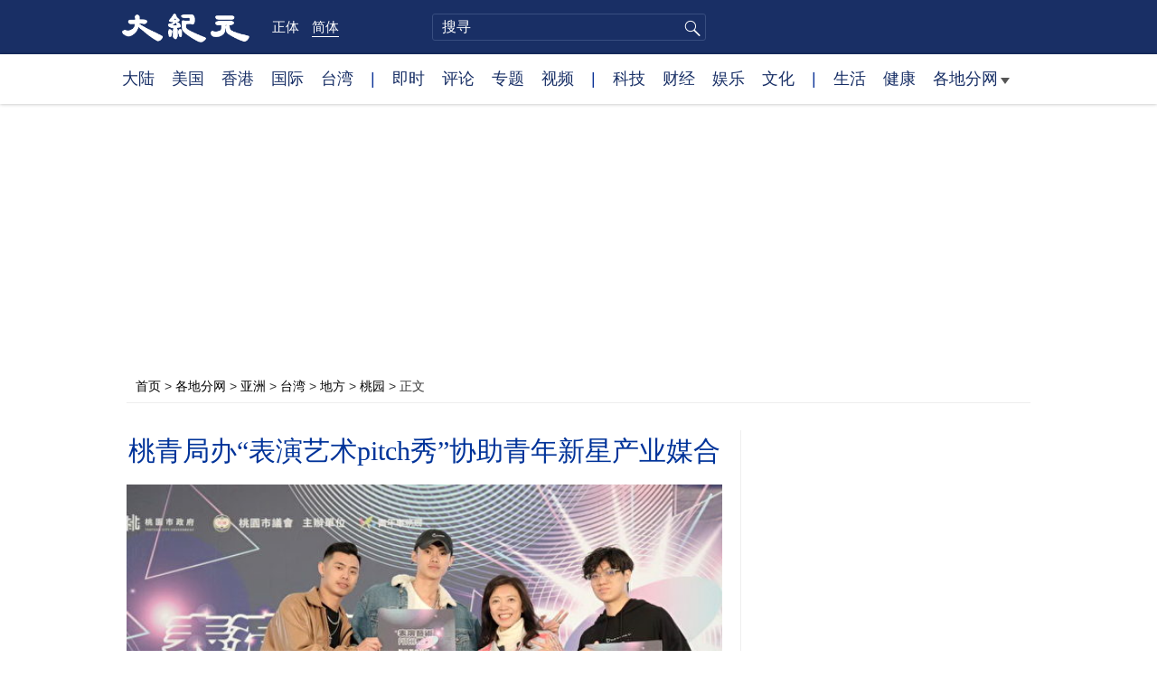

--- FILE ---
content_type: text/html; charset=UTF-8
request_url: https://www.epochtimes.com/gb/23/11/19/n14119476.htm
body_size: 15091
content:
<!DOCTYPE html>
<html lang="zh-Hans">
<head>
<meta charset="UTF-8">
<link rel="icon" href="/favicon.ico" type="image/x-icon">
<link rel="icon" href="/favicon-16x16.png" sizes="16x16" type="image/png">
<link rel="icon" href="/favicon-32x32.png" sizes="32x32" type="image/png">
<link rel="icon" href="/favicon-48x48.png" sizes="48x48" type="image/png">
<link rel="apple-touch-icon" sizes="120x120" href="/apple-touch-icon-120.png">
<link rel="apple-touch-icon" sizes="152x152" href="/apple-touch-icon-152.png">
<link rel="apple-touch-icon" sizes="180x180" href="/apple-touch-icon.png">
<link rel="icon" sizes="192x192" href="/android-icon-192x192.png">
<link rel="icon" sizes="512x512" href="/android-icon-512x512.png">
<link rel="manifest" href="/manifest.json">
<meta name="viewport" content="width=device-width, initial-scale=1">
<link rel="profile" href="http://gmpg.org/xfn/11">
<link rel="preconnect" href="https://www.googletagmanager.com">
<link rel="preconnect" href="https://cdn.cookielaw.org">
	<meta name="date" content="2023-11-19 2:08:22 PM" />
			<link rel="preload" as="image" href="https://i.epochtimes.com/assets/uploads/2023/11/id14119477-648090-600x400.jpg">
	<title>桃青局办“表演艺术pitch秀”协助青年新星产业媒合 | 青年筑梦 | 音乐 | 人才 | 大纪元</title>
<meta name='robots' content='index, follow' />
<meta name="description" content="为支持热爱表演的青年筑梦并培育桃园流行音乐产业人才，桃园市青年事务局在中坜中央公园办理首届“表演艺术pitch秀媒合会”，现场邀请今（112）年首届桃园星人秀竞赛优秀的表演者及万能科技大学表演艺术组团队轮番进行精彩演出，更号召流行音乐产业的经纪公司、音乐工作室及桃园表演艺术相关校系前来摆摊展示，提供有实力的青年表演团队与产业媒合及链接的机...">
<meta property="og:locale" content="zh_CN" >
<meta property="og:site_name" content="大纪元 www.epochtimes.com" >
<meta property="article:publisher" content="https://www.facebook.com/djytimes">
<meta property="og:url" content="https://www.epochtimes.com/gb/23/11/19/n14119476.htm">
<meta property="og:type" content="article">
<meta property="og:title" content="桃青局办“表演艺术pitch秀”协助青年新星产业媒合 | 青年筑梦 | 音乐 | 人才 | 大纪元">
<meta property="og:description" content="为支持热爱表演的青年筑梦并培育桃园流行音乐产业人才，桃园市青年事务局在中坜中央公园办理首届“表演艺术pitch秀媒合会”，现场邀请今（112）年首届桃园星人秀竞赛优秀的表演者及万能科技大学表演艺术组团队轮番进行精彩演出，更号召流行音乐产业的经纪公司、音乐工作室及桃园表演艺术相关校系前来摆摊展示，提供有实力的青年表演团队与产业媒合及链接的机...">
<meta property="fb:page_id" content="1571885662850711">
<meta property="og:image" content="https://i.epochtimes.com/assets/uploads/2023/11/id14119477-648090-700x359.jpg">
<meta property="twitter:site" content="大纪元 www.epochtimes.com" >
<meta property="twitter:domain" content="www.epochtimes.com" >
<meta name="twitter:title" content="桃青局办“表演艺术pitch秀”协助青年新星产业媒合 | 青年筑梦 | 音乐 | 人才 | 大纪元">
<meta name="twitter:description" content="为支持热爱表演的青年筑梦并培育桃园流行音乐产业人才，桃园市青年事务局在中坜中央公园办理首届“表演艺术pitch秀媒合会”，现场邀请今（112）年首届桃园星人秀竞赛优秀的表演者及万能科技大学表演艺术组团队轮番进行精彩演出，更号召流行音乐产业的经纪公司、音乐工作室及桃园表演艺术相关校系前来摆摊展示，提供有实力的青年表演团队与产业媒合及链接的机...">
<meta name="twitter:card" content="summary_large_image">
<meta name="twitter:image" content="https://i.epochtimes.com/assets/uploads/2023/11/id14119477-648090-700x359.jpg">
<link rel='stylesheet' id='djy-style-css' href='https://www.epochtimes.com/assets/themes/djy/style.min.css?ver=20260123' type='text/css' media='all' />
<link rel='stylesheet' id='djy-global-css' href='https://www.epochtimes.com/assets/themes/djy/css/global-v2.min.css?ver=20250424' type='text/css' media='all' />
<link rel='stylesheet' id='djy-article-css' href='https://www.epochtimes.com/assets/themes/djy/css/article-v2.min.css?ver=20250728' type='text/css' media='all' />
<link rel='stylesheet' id='djy-print-css' href='https://www.epochtimes.com/assets/themes/djy/css/print.min.css?ver=20160303' type='text/css' media='print' />

<link rel="canonical" href="https://www.epochtimes.com/gb/23/11/19/n14119476.htm" />
			<style type="text/css">
			body{ font-family: Simsun; }
			</style>
		<meta property="fb:pages" content="394510747593181" />
<meta name="news_keywords" content="人才,青年筑梦,音乐,大纪元" />
	<script>
		var djy_primary_category, djy_primary_cat_full, djy_user_id, djy_tag_ids, djy_tag_names_full, djy_post_id, djy_author_ids, djy_public_authors, djy_cat_ids, djy_cat_names_full, djy_term_ids, djy_term_names_full, djy_all_term_ids, djy_all_term_names_full, djy_domain, djy_ads_term_ids, djy_publish_date, djy_no_ads = false;
		var encoding = 'gb';
        function verifyStorage(){try{ localStorage.setItem('test',1);localStorage.removeItem('test');return 1;} catch(e) {return 0;}}
        var hasStorage = verifyStorage();
        if (hasStorage) {
            var preferred_lang = localStorage.getItem('preferred_lang');
            var href = window.location.href;
            if (preferred_lang && href.indexOf('/tag/') === -1 && href.indexOf('/authors/') === -1) {
                if (window.location.pathname === '/' && preferred_lang === 'gb') {
                    window.location.replace('/gb/');
                } else {
                    var current_lang = '/'+ (preferred_lang === 'b5' ? 'gb' : 'b5')+'/';
                    if (href.indexOf(current_lang) !== -1 && href.indexOf('/'+preferred_lang+'/') === -1) {
                        window.location.replace(href.replace(current_lang, '/'+preferred_lang+'/'));
                    }
                }
            }
        }
	djy_primary_category = '1185646';
djy_primary_cat_full = '桃园-1185646';
djy_user_id = '361';
djy_post_id = '14119476';
djy_tag_ids = '1235563,71462,91047';
djy_tag_names_full = '青年筑梦-1235563;音乐-71462;人才-91047';
djy_cat_ids = '989,1184623,391,1184675,1185646';
djy_cat_names_full = '亚洲-989;台湾-1184623;各地分网-391;地方-1184675;桃园-1185646';
djy_all_term_ids = '989,1184623,391,1184675,1185646';
djy_all_term_names_full = '亚洲-989;台湾-1184623;各地分网-391;地方-1184675;桃园-1185646';
djy_ads_term_ids = '989,1184623,391,1184675,1185646';
djy_publish_date = '20231119';
	</script>
	
<script type="application/ld+json">
{"@context":"https:\/\/schema.org","@type":"BreadcrumbList","itemListElement":[{"@type":"ListItem","position":1,"name":"\u5404\u5730\u5206\u7db2","item":"https:\/\/www.epochtimes.com\/gb\/ncChineseCommunity.htm"},{"@type":"ListItem","position":2,"name":"\u4e9e\u6d32","item":"https:\/\/www.epochtimes.com\/gb\/nsc989.htm"},{"@type":"ListItem","position":3,"name":"\u53f0\u7063","item":"https:\/\/www.epochtimes.com\/gb\/ncid1184623.htm"},{"@type":"ListItem","position":4,"name":"\u5730\u65b9","item":"https:\/\/www.epochtimes.com\/gb\/ncid1184675.htm"},{"@type":"ListItem","position":5,"name":"\u6843\u5712","item":"https:\/\/www.epochtimes.com\/gb\/ncid1185646.htm"}]}
</script>

<script type="application/ld+json">
{"@context":"https:\/\/schema.org","@type":"NewsArticle","@id":"https:\/\/www.epochtimes.com\/gb\/23\/11\/19\/n14119476.htm\/#newsarticle","url":"https:\/\/www.epochtimes.com\/gb\/23\/11\/19\/n14119476.htm","mainEntityOfPage":"https:\/\/www.epochtimes.com\/gb\/23\/11\/19\/n14119476.htm","headline":"桃青局办“表演艺术pitch秀”协助青年新星产业媒合","description":"为支持热爱表演的青年筑梦并培育桃园流行音乐产业人才，桃园市青年事务局在中坜中央公园办理首届“表演艺术pitch秀媒合会”，现场邀请今（112）年首届桃园星人秀竞赛优秀的表演者及万能科技大学表演艺术组团队轮番进行精彩演出，更号召流行音乐产业的经纪公司、音乐工作室及桃园表演艺术相关校系前来摆摊展示，提供...","keywords":"青年筑梦,音乐,人才","dateCreated":"2023-11-19T14:08:22Z","datePublished":"2023-11-19T14:08:22Z","dateModified":"2025-10-22T06:09:23Z","author":{"@type":"Person","name":"大纪元新闻网","description":"大纪元报导","image":""},"publisher":{"@type":"Organization","logo":{"@type":"ImageObject","url":"https:\/\/www.epochtimes.com\/assets\/themes\/djy\/images\/DJY-Web-Logo.png","width":"195","height":"80"},"name":"大纪元","sameAs":["https:\/\/www.facebook.com\/djytimes","https:\/\/x.com\/dajiyuan"]},"articleSection":"桃园","thumbnailUrl":"https:\/\/i.epochtimes.com\/assets\/uploads\/2023\/11\/id14119477-648090.jpg","name":"桃青局办“表演艺术pitch秀”协助青年新星产业媒合","wordCount":"785","timeRequired":"188","mainEntity":{"@type":"WebPage","@id":"https:\/\/www.epochtimes.com\/gb\/23\/11\/19\/n14119476.htm"},"image":{"@type":"ImageObject","contentUrl":"https:\/\/i.epochtimes.com\/assets\/uploads\/2023\/11\/id14119477-648090-600x381.jpg","url":"https:\/\/i.epochtimes.com\/assets\/uploads\/2023\/11\/id14119477-648090-600x400.jpg","name":"首届“表演艺术pitch秀媒合会”。（桃园市青年局提供）","height":"600","width":"400"},"isAccessibleForFree":"true","potentialAction":{"@type":"ReadAction","target":[{"@type":"EntryPoint","urlTemplate":"https:\/\/www.epochtimes.com\/gb\/23\/11\/19\/n14119476.htm"}]},"inLanguage":"zh-Hans","copyrightYear":"2026"}
</script>
<meta property="dable:item_id" content="14119476">
<meta property="dable:author" content="djy">
<link rel="amphtml" href="https://www.epochtimes.com/gb/23/11/19/n14119476.htm/amp" /><!--[if lt IE 9]>
     <script type="text/javascript" src="/assets/themes/djy/js/html5.js"></script>
     <link href="/assets/themes/djy/css/ie.css" rel="stylesheet" type="text/css" />
<![endif]-->
</head>
<body class="post-template-default single single-post postid-14119476 single-format-standard gb">
    <!-- Google tag (gtag.js) -->
    <script async src="https://www.googletagmanager.com/gtag/js?id=G-64JWG501SB"></script>
    <script>
        var ga4_para_obj = {};

        if (typeof(djy_user_id) != "undefined" && djy_user_id !== null) {
            ga4_para_obj.author_id = djy_user_id;
        }
        if (typeof(djy_public_authors) != "undefined" && djy_public_authors !== null) {
            ga4_para_obj.author_name = djy_public_authors;
        }
        if (typeof(djy_cat_ids) != "undefined" && djy_cat_ids !== null) {
            ga4_para_obj.category_ids = djy_cat_ids;
        }
        if (typeof(djy_all_term_names_full) != "undefined" && djy_all_term_names_full !== null) {
            ga4_para_obj.category_names = djy_all_term_names_full;
        }
        if (typeof(djy_primary_category) != "undefined" && djy_primary_category !== null) {
            ga4_para_obj.primary_category = djy_primary_cat_full;
        }
        if (typeof(djy_publish_date) != "undefined" && djy_publish_date !== null) {
            ga4_para_obj.publish_date = djy_publish_date;
        }
        if (typeof(djy_term_ids) != "undefined" && djy_term_ids !== null) {
            ga4_para_obj.term_ids = djy_term_ids;
        }
        ga4_para_obj.cookie_domain = '.epochtimes.com';

        window.dataLayer = window.dataLayer || [];
        function gtag(){dataLayer.push(arguments);}
        gtag('consent', 'default', {
            ad_storage: "granted",
            analytics_storage: "granted",
            functionality_storage: "granted",
            personalization_storage: "granted",
            security_storage: "granted",
            ad_user_data: "granted",
            ad_personalization: "granted"
        });// Override defaults to 'denied' for specific regions.
        gtag('consent', 'default', {
            ad_storage: 'denied',
            analytics_storage: 'denied',
            functionality_storage: 'denied',
            personalization_storage: 'denied',
            security_storage: 'denied',
            ad_user_data: 'denied',
            ad_personalization: 'denied',
            ad_user_personalization: 'denied',
            region: ['AT', 'BE', 'BG', 'HR', 'CY', 'CZ', 'DK', 'EE', 'FI', 'FR', 'DE', 'GR', 'HU', 'IE', 'IT', 'LV', 'LT', 'LU', 'MT', 'NL', 'PL', 'PT', 'RO', 'SK', 'SI', 'ES', 'SE', 'GB', 'CH']
        });


        var sent_pageview_status = 0;
        if (hasStorage) {
            //ATTN: in OneTrust: C0005 - social; C0003 - functional; C0002 - performance; C0004 - ads target; C0001 - basic that always active
            var currentGroups = localStorage.getItem('EpochOnetrustActiveGroups');
            if (currentGroups) {
                var performanceAuth = (currentGroups.indexOf('C0002') === -1) ? 'denied' : 'granted';
                var functionalAuth = (currentGroups.indexOf('C0003') === -1) ? 'denied' : 'granted';
                var targetingAuth = (currentGroups.indexOf('C0004') === -1) ? 'denied' : 'granted';

                gtag('consent', 'update', {
                    analytics_storage: performanceAuth,
                    personalization_storage: performanceAuth,
                    security_storage: performanceAuth,
                    functionality_storage: functionalAuth,
                    ad_storage: targetingAuth,
                    ad_user_data: targetingAuth,
                    ad_personalization: targetingAuth,
                    ad_user_personalization: targetingAuth
                });
                sent_pageview_status = 1;
            }
        }

        gtag('set', {'cookie_flags': 'SameSite=Lax;Secure'});
        gtag('set', 'send_page_view', false);
        gtag('js', new Date());
        gtag('config', 'G-64JWG501SB', ga4_para_obj);

        function sent_pageview_check() {
            if (sent_pageview_status < 3) {
                sent_pageview_status = 3;
                gtag('event', 'page_view', {
                    'page_title': document.title,
                    'page_location': window.location.href,
                    'page_path': window.location.pathname
                });
            }
        }
        if (sent_pageview_status == 1) {
            sent_pageview_check();
        }
        </script>
        <script src="https://cdn.cookielaw.org/scripttemplates/otSDKStub.js" data-document-language="true" type="text/javascript" charset="UTF-8" data-domain-script="018e5888-3113-7bbd-ad24-8a36ff0c5755" ></script>
        <script>
        function OptanonWrapper() {
            if (hasStorage && (localStorage.getItem('EpochOnetrustActiveGroups') !== OnetrustActiveGroups)) {
                localStorage.setItem('EpochOnetrustActiveGroups', OnetrustActiveGroups);
                window.location.reload();
            }
            sent_pageview_check();
        }

        // in case there was no callback
        setTimeout(function() {
            sent_pageview_check();
        }, 3000);
    </script>


	<script>
	var epochload = [];
	var slots =  new Array();
	function loadGTM(id) {
		(function(w,d,s,l,i){w[l]=w[l]||[];w[l].push({'gtm.start':new Date().getTime(),event:'gtm.js'});var f=d.getElementsByTagName(s)[0],j=d.createElement(s),dl=l!='dataLayer'?'&l='+l:'';
			j.async=true;j.src='//www.googletagmanager.com/gtm.js?id='+i+dl;f.parentNode.insertBefore(j,f);})(window,document,'script','dataLayer', id);
	}
		</script>
	<noscript><iframe src="//www.googletagmanager.com/ns.html?id=GTM-WHM2XS" height="0" width="0" style="display:none;visibility:hidden"></iframe></noscript>
	<script>
	if (document.getElementsByClassName('archive tag').length > 0) {
		setTimeout(function() {
			loadGTM('GTM-WHM2XS');
		}, 3000);
	} else {
		loadGTM('GTM-WHM2XS');
	}
	</script>
    <script class="optanon-category-C0002-C0004" type="text/plain" src="https://btloader.com/tag?o=5755245557186560&upapi=true" async></script>
	<header class="header">
	<div class="top_row">
		<div class="container">
			<div class="logo">
				<a title="大纪元首页" href="/"><img alt="大纪元 LOGO" src="https://www.epochtimes.com/assets/themes/djy/images/ET_Logo_2_cn.png" width="475" height="109"></a>
			</div>
			<div class="b5_gb">
							<span class="b5"><a href="https://www.epochtimes.com/b5/23/11/19/n14119476.htm">正体</a></span>
				<span class="gb active"><a href="https://www.epochtimes.com/gb/23/11/19/n14119476.htm">简体</a></span>
						</div>
			<div class="search">
				<form class="search-form" method="post" role="search" action="https://www.epochtimes.com/gb/search.htm">
					<input type="hidden" name="encoding" value="gb">
					<input type="text" role="search" name="q" size="2" value="" maxlength="100" title="搜寻" placeholder="搜寻" class="search_input">
					<button type="submit" class="search_btn" title="submit">搜寻</button>
				</form>
			</div>
			<div class="user_block"></div>
			<div id="login_wrapper" class="pipa_login_wrapper"></div>
		</div>
	</div>
	<div class="nav_row">
		<div class="container">
			<ul>
				<li><a href="/gb/nsc413.htm">大陆</a></li>
				<li><a href="/gb/nsc412.htm">美国</a></li>
				<li><a href="/gb/ncid1349362.htm">香港</a></li>
				<li><a href="/gb/nsc418.htm">国际</a></li>
				<li><a href="/gb/ncid1349361.htm">台湾</a></li>
				<li>|</li>
				<li><a href="/gb/instant-news.htm">即时</a></li>
				<li><a href="/gb/nccomment.htm">评论</a></li>
				<li><a href="/gb/nf1191090.htm">专题</a></li>
				<li><a href="/gb/nf1596798.htm">视频</a></li>
				<li>|</li>
				<li><a href="/gb/nsc419.htm">科技</a></li>
				<li><a href="/gb/nsc420.htm">财经</a></li>
				<li><a href="/gb/ncyule.htm">娱乐</a></li>
				<li><a href="/gb/nsc2007.htm">文化</a></li>
				<li>|</li>
				<li><a href="/gb/nsc2008.htm">生活</a></li>
				<li><a href="/gb/nsc1002.htm">健康</a></li>
				<li class="has_dropdown">
					<a target="_blank" href="/gb/ncChineseCommunity.htm">各地分网<span class="arrow-right"></span></a>
					<ul class="sub-menu">
                        <li><a target="_blank" href="/gb/nsc529.htm">纽约</a></li>
                        <li><a target="_blank" href="/gb/nsc925.htm">华府</a></li>
                        <li><a target="_blank" href="//sf.epochtimes.com/">旧金山</a></li>
                        <li><a target="_blank" href="/gb/nsc990.htm">费城</a></li>
                        <li><a target="_blank" href="/gb/nsc970.htm">洛杉矶</a></li>
                        <li><a target="_blank" href="/gb/nsc530.htm">新泽西</a></li>
                        <li><a target="_blank" href="/gb/nsc531.htm">波士顿</a></li>
                        <li><a target="_blank" href="/gb/nsc1000.htm">美西北</a></li>
                        <li><a target="_blank" href="/gb/ncid1139891.htm">多伦多</a></li>
                        <li><a target="_blank" href="/gb/nsc919.htm">美南</a></li>
                        <li><a target="_blank" href="/gb/ncid1143942.htm">温哥华</a></li>
                        <li><a target="_blank" href="/gb/nsc918.htm">美中</a></li>
                        <li><a target="_blank" href="/taiwan">台湾</a></li>
                        <li><a target="_blank" href="/gb/ncid2437.htm">圣地亚哥</a></li>
                        <li><a target="_blank" href="https://hk.epochtimes.com">香港</a></li>
                        <li><a target="_blank" href="/gb/ncid2497.htm">加国亚省</a></li>
                        <li><a target="_blank" href="/gb/nsc980.htm">澳洲</a></li>
                        <li><a target="_blank" href="/gb/ncid2528.htm">蒙特利尔</a></li>
                        <li><a target="_blank" href="/gb/nsc974.htm">欧洲</a></li>
                        <li><a target="_blank" href="/gb/ncid1143937.htm">新西兰</a></li>
                        <li><a target="_blank" href="/gb/ncid1143931.htm">日本</a></li>
                        <li><a target="_blank" href="/gb/ncChineseCommunity.htm">更多</a></li>
					</ul>
				</li>
			</ul>
		</div>
	</div>
</header><main id="main" role="main">
	<div class="main_container">
		<div id="topad728"><div id="topad728_inner"></div></div>
		<div class="show-for-medium-up" id="breadcrumb"><a href = "/gb/" target="blank">首页</a> > <a target="_blank" class="breadcrumbs textLink" href="https://www.epochtimes.com/gb/ncChineseCommunity.htm">各地分网</a> > <a target="_blank" class="breadcrumbs textLink" href="https://www.epochtimes.com/gb/nsc989.htm">亚洲</a> > <a target="_blank" class="breadcrumbs textLink" href="https://www.epochtimes.com/gb/ncid1184623.htm">台湾</a> > <a target="_blank" class="breadcrumbs textLink" href="https://www.epochtimes.com/gb/ncid1184675.htm">地方</a> > <a target="_blank" class="breadcrumbs textLink" href="https://www.epochtimes.com/gb/ncid1185646.htm">桃园</a> > <span class="current">正文</span></div>		<div class="main_content">
			<div class="print_logo">
				<a href="/"><img alt="site logo: www.epochtimes.com" src="https://www.epochtimes.com/assets/themes/djy/images/DJY-logo20140623-2.jpg" width="210" height="50"></a>
			</div>
			<div class="article">
				<div class="titles">
					
										<h1 class="title">桃青局办“表演艺术pitch秀”协助青年新星产业媒合</h1>

					
									</div>
				<div class="featured_image"><a href="https://i.epochtimes.com/assets/uploads/2023/11/id14119477-648090-600x400.jpg" target="_blank"><img width="600" height="400" src="/assets/themes/djy/images/white.png" data-src="https://i.epochtimes.com/assets/uploads/2023/11/id14119477-648090-600x400.jpg" class="lazy attachment-djy_600_400 size-djy_600_400 wp-post-image" alt="桃青局办“表演艺术pitch秀”协助青年新星产业媒合" decoding="async" fetchpriority="high" /><noscript><img width="600" height="400" src="https://i.epochtimes.com/assets/uploads/2023/11/id14119477-648090-600x400.jpg" class="attachment-djy_600_400 size-djy_600_400 wp-post-image" alt="桃青局办“表演艺术pitch秀”协助青年新星产业媒合" decoding="async" fetchpriority="high" /></noscript></a><div class="caption">首届“表演艺术pitch秀媒合会”。（桃园市青年局提供）</div></div>				<div class=info>
					<time datetime="2025-10-22T06:09:23+08:00">更新 2023-11-19 2:08 PM</time>
					<span class="pageview" data-postid="14119476">人气 5</span>					<div class="tags"><span>标签: </span><a href="https://www.epochtimes.com/gb/tag/%E9%9D%92%E5%B9%B4%E7%AD%91%E6%A2%A6.html" rel="tag">青年筑梦</a>, <a href="https://www.epochtimes.com/gb/tag/%E9%9F%B3%E4%B9%90.html" rel="tag">音乐</a>, <a href="https://www.epochtimes.com/gb/tag/%E4%BA%BA%E6%89%8D.html" rel="tag">人才</a></div>
				</div>
				<div class="share">
							<span class="facebook social">
			<a href="https://www.facebook.com/sharer/sharer.php?u=https%3A%2F%2Fwww.epochtimes.com%2Fgb%2F23%2F11%2F19%2Fn14119476.htm" target="_blank">Facebook</a>
		</span>
			<span class="twitter social">
			<a href="https://twitter.com/intent/tweet?text=%E6%A1%83%E9%9D%92%E5%B1%80%E8%BE%A6%E3%80%8C%E8%A1%A8%E6%BC%94%E8%97%9D%E8%A1%93pitch%E7%A7%80%E3%80%8D%E5%8D%94%E5%8A%A9%E9%9D%92%E5%B9%B4%E6%96%B0%E6%98%9F%E7%94%A2%E6%A5%AD%E5%AA%92%E5%90%88&amp;via=dajiyuan&amp;url=https%3A%2F%2Fwww.epochtimes.com%2Fgb%2F23%2F11%2F19%2Fn14119476.htm" target="_blank">Twitter</a>
		</span>
			<span class="line social">
			<a href="https://line.me/R/msg/text/?%E6%A1%83%E9%9D%92%E5%B1%80%E8%BE%A6%E3%80%8C%E8%A1%A8%E6%BC%94%E8%97%9D%E8%A1%93pitch%E7%A7%80%E3%80%8D%E5%8D%94%E5%8A%A9%E9%9D%92%E5%B9%B4%E6%96%B0%E6%98%9F%E7%94%A2%E6%A5%AD%E5%AA%92%E5%90%88https://www.epochtimes.com/gb/23/11/19/n14119476.htm?openExternalBrowser=1" target="_blank">Line</a>
		</span>
			<span class="copy-url">
			<a rel="nofollow noreferrer" href="javascript:void(0)" id="copy_current_url">复制链接</a>
		</span>
						<span class="print_icon social">
						<a href="#Print" onclick="window.print(); return false;" rel="nofollow" target="_blank">Print</a>
					</span>
					<div class="font_size">【字号】
						<a href="#" onclick="changeArticleFont('b');return false;">大</a>&nbsp;
						<a href="#"	onclick="changeArticleFont('m');return false;">中</a>&nbsp;
						<a class="textLink" href="#" onclick="changeArticleFont('s');return false;">小</a>
					</div>
					<div class="gb_b5">
						<span class="b5"><a href="https://www.epochtimes.com/b5/23/11/19/n14119476.htm">正体</a></span>
						<span class="gb active"><a href="https://www.epochtimes.com/gb/23/11/19/n14119476.htm">简体</a></span>
					</div>
				</div>
                				<div id="artbody" class="post_content" itemprop="articleBody">
					<!-- article content begin -->
					<p>【大纪元2023年11月19日讯】（大纪元记者徐乃义台湾桃园报导）为支持热爱表演的青年筑梦并培育桃园流行音乐产业人才，桃园市青年事务局在中坜中央公园办理首届“表演艺术pitch秀媒合会”，现场邀请今（112）年首届桃园星人秀竞赛优秀的表演者及万能科技大学表演艺术组团队轮番进行精彩演出，更号召流行音乐产业的经纪公司、音乐工作室及桃园表演艺术相关校系前来摆摊展示，提供有实力的青年表演团队与产业媒合及链接的机会。</p>
<figure id="attachment_14119478" aria-describedby="caption-attachment-14119478" style="width: 600px" class="wp-caption aligncenter"><a target="_blank" href="https://i.epochtimes.com/assets/uploads/2023/11/id14119478-648091.jpg" rel="nofollow"><img decoding="async" class="size-large wp-image-14119478" src="https://i.epochtimes.com/assets/uploads/2023/11/id14119478-648091-600x242.jpg" alt="" width="600" height="242"></a><figcaption id="caption-attachment-14119478" class="wp-caption-text">首届“表演艺术pitch秀媒合会”提供有实力的青年表演团队与产业媒合及链接的机会。（桃园市青年局提供）</figcaption></figure>
<p>活动除了精彩的青年表演，更于现场宣布今年桃园星人秀的选手团队Solarism及YOSHI，透过青年局媒合，成功获得由国际唱片公司发行数位单曲机会，单曲将上架至各大音乐串流平台，让青年歌手及乐团有机会曝光，也充分彰显桃园人青年的创意与音乐潜力。</p>
<figure id="attachment_14119479" aria-describedby="caption-attachment-14119479" style="width: 600px" class="wp-caption aligncenter"><a target="_blank" href="https://i.epochtimes.com/assets/uploads/2023/11/id14119479-648092.jpg" rel="nofollow"><img decoding="async" class="size-large wp-image-14119479" src="https://i.epochtimes.com/assets/uploads/2023/11/id14119479-648092-600x226.jpg" alt="" width="600" height="226"></a><figcaption id="caption-attachment-14119479" class="wp-caption-text">现场吸引不少观众。（桃园市青年局提供）</figcaption></figure>
<p>Solarism即表示，“虽然不是第一次参加歌唱竞赛，但却是第一次能透过青年局让我们发行单曲，特别的有意义和荣幸！知道入选后，我们也开始讨论要用旋律、R&amp;B、Hip Hop等多样元素让整首变的很多样性，三个人负责不同音域的诠释，希望可以把这首单曲变的很丰富。”</p>
<figure id="attachment_14119480" aria-describedby="caption-attachment-14119480" style="width: 600px" class="wp-caption aligncenter"><a target="_blank" href="https://i.epochtimes.com/assets/uploads/2023/11/id14119480-648093.jpg" rel="nofollow"><img decoding="async" class="size-large wp-image-14119480" src="https://i.epochtimes.com/assets/uploads/2023/11/id14119480-648093-600x400.jpg" alt="" width="600" height="400"></a><figcaption id="caption-attachment-14119480" class="wp-caption-text">优秀表演团队也将纳为桃市府表演人才库。（桃园市青年局提供）</figcaption></figure>
<p>青年事务局长侯佳龄表示，青年局今年除办理首届“桃园星人秀”给予青年展演舞台、丰厚奖金、业师辅导及产业实习机会外，更透过这场媒合会，鼓励喜欢流行音乐产业的桃园青年勇敢追梦，邀请经纪公司、唱片公司及音乐工作室参加，让产业有机会认识桃园优秀的展演团队及青年，更协助媒合两组青年团队取得数位单曲发行机会。此外，今年也媒合青年表演者至世界客家博览会舞台、桃园万圣城等活动中大放异彩，这些优秀表演团队也将纳为桃市府表演人才库，深耕桃园市艺文展演活动，为在地流行音乐及表演艺术提供更多杰出人才。</p>
<p>更多有关桃园青年局流行音乐产业人才培育计划及活动资讯，请至桃园青年局FB及IG专页查询。◇</p>
<p>责任编辑：陈玟绮</p>
<span id="epoch_socail_span"></span><script type="text/javascript">
                var scripts_to_load = [];
                var contentObj = document.getElementById("epoch_socail_span").parentElement;
                var iframes = contentObj.querySelectorAll("iframe"); 
                if (hasStorage && localStorage.getItem("EpochOnetrustActiveGroups").indexOf("C0005") > -1) {
                    if (iframes.length > 0) {
                        iframes.forEach(function(iframe) {
                            var dataSrc = iframe.getAttribute("data2-src");
                            if (dataSrc) {
                                iframe.setAttribute("src", dataSrc);
                                iframe.removeAttribute("data2-src");
                            }
                        });
                    }
                    
                    var fvIframe = document.querySelector(".video_fit_container iframe");
                    if (fvIframe !== null) {
                        var srcURL = fvIframe.getAttribute("data2-src");
                        if (srcURL !== null && typeof srcURL !== "undefined" && srcURL.length > 0) {
                            fvIframe.setAttribute("src", srcURL);
                            fvIframe.removeAttribute("data2-src");
                        }
                    }
                } else {
                    var atag = "<a href='javascript:void(0);' class='open_one_trust_setting'>";
                    var hint = (encoding === "gb" ? ("(根据用户设置，社交媒体服务已被过滤。要显示内容，请"+ atag +"允许</a>社交媒体cookie。)") : ("(根据用户设置，社交媒体服务已被过滤。要显示内容，请"+ atag +"允许</a>社交媒体cookie。)"));
                    if (iframes.length > 0) {
                        for (var i = 0; i < iframes.length; i++) {
                            iframes[i].height = 30;
                            var parent = iframes[i].parentElement;
                            var iTag = document.createElement("i");
                            iTag.innerHTML = hint;
                            parent.insertBefore(iTag, iframes[i].nextSibling);
                        }
                    }
                    var tweets = document.querySelectorAll("blockquote.twitter-tweet");
                    if (tweets.length > 0) {
                        for (var i = 0; i < tweets.length; i++) {
                            var iTag = document.createElement("i");
                            iTag.innerHTML = hint;
                            tweets[i].appendChild(iTag);
                        }
                    }
                    var fvIframe = document.querySelector(".video_fit_container iframe");
                    if (fvIframe !== null) {
                        var iTag = document.createElement("i");
                        iTag.innerHTML = hint;
                        var parent = fvIframe.parentElement.parentNode;
                        if (parent) {
                            parent.insertBefore(iTag, fvIframe.parentElement.nextSibling);
                        }
                    }
                }
	    </script>					<!-- article content end -->
					<div id="below_article_ad"></div>
				</div>
												<div class="related_post post_list">
					<div class="block_title">相关新闻</div>
											<div class="one_post">
							<div class="img"><a href="https://www.epochtimes.com/gb/23/9/19/n14076801.htm"><img alt="“老适在一起生活节” 县府、公所齐心协力 9/21-11/19开展" src="https://i.epochtimes.com/assets/uploads/2023/09/id14076802-636518-320x200.jpeg" width="320" height="200"></a></div>
							<div class="title">
								<a href="https://www.epochtimes.com/gb/23/9/19/n14076801.htm">“老适在一起生活节” 县府、公所齐心协力 9/21-11/19开展</a>
								<span class="pageview" data-postid="14076801">人气 30</span>							</div>
						</div>
												<div class="one_post">
							<div class="img"><a href="https://www.epochtimes.com/gb/23/9/29/n14084641.htm"><img alt="欲维持极权统治 中共打压自成体系的地方语言" src="https://i.epochtimes.com/assets/uploads/2023/08/id14061803-1511012105372382-600x400-1-320x200.jpeg" width="320" height="200"></a></div>
							<div class="title">
								<a href="https://www.epochtimes.com/gb/23/9/29/n14084641.htm">欲维持极权统治 中共打压自成体系的地方语言</a>
								<span class="pageview" data-postid="14084641">人气 525</span>							</div>
						</div>
												<div class="one_post">
							<div class="img"><a href="https://www.epochtimes.com/gb/23/10/31/n14106969.htm"><img alt="台产原创动画量少？业者曝难处" src="https://i.epochtimes.com/assets/uploads/2023/10/id14106970-644570-320x200.jpg" width="320" height="200"></a></div>
							<div class="title">
								<a href="https://www.epochtimes.com/gb/23/10/31/n14106969.htm">台产原创动画量少？业者曝难处</a>
								<span class="pageview" data-postid="14106969">人气 294</span>							</div>
						</div>
												<div class="one_post">
							<div class="img"><a href="https://www.epochtimes.com/gb/23/11/6/n14110485.htm"><img alt="助学生接轨艺术产业 中原大学开“表演场域”" src="https://i.epochtimes.com/assets/uploads/2023/11/id14110489-645595-320x200.jpg" width="320" height="200"></a></div>
							<div class="title">
								<a href="https://www.epochtimes.com/gb/23/11/6/n14110485.htm">助学生接轨艺术产业 中原大学开“表演场域”</a>
								<span class="pageview" data-postid="14110485">人气 7</span>							</div>
						</div>
										</div>
								<div id="dable_block"></div>
                <div class="post_list hot_posts" id="hot_articles">
                </div>
				<div class="comment_block" id="comment_block">
					<div class="tougao">
						如果您有新闻线索或资料给大纪元，请进入<a href="https://tougao.epochtimes.com/tougao_gb.php">安全投稿爆料平台</a>。
					</div>
					<div class="mtop10 commentbar large-12 medium-12 small-12 column" style="background:#eee;padding:10px;" id="comments">
评论
</div>

<div id="commentpost" style="display:block;margin-bottom:30px;" class="large-12 medium-12 small-12 column">
	<form id="commentForm" action="#" method="post">
		<textarea title="评论" rows="5" style="width:100%;" name="commentContent" id="commentContent" onfocus="this.value=''; this.onfocus=null;">
“大纪元将选取精彩读者评论在全球报纸版面上刊登，请您与我们一起记录历史”
“大纪元保留删除脏话贴、下流话贴、攻击个人信仰贴等恶意留言的权利”
		</textarea>
		<input type="submit" name="submit" value="发表留言" style="float:right;margin-right:20px;font-size:1em;" />
		<input type="hidden" name="t" value="uc" />
		<input type="hidden" name="aid" value="14119476" />
	</form>
</div>

<section id="comments" class="large-12 medium-12 small-12 columns">
	<div id="comment_box">
		<div name="comments"></div>
	</div>
</section><!-- #comments -->
				</div>
			</div>
			<div class="sidebar">
				<aside class="sidebar_single">
	<div id="right_top_1"></div>
	<div class="news_tip">
		<p>如果您有新闻线索或疫情资料给我们</p>
		<a href="https://tougao.epochtimes.com/tougao_gb.php" target="_blank"><button>请进入安全爆料平台</button></a>
	</div>
	<hr class="line">
	<div class="newsletter live_stream"></div>
	<div class="news_letter"><div id="box_16092"></div></div>
		<div class="post_list hot_infogram">
		<div class="block_title">
			<span class="title">纪元图解</span>
			<span class="more"><a target="_blank" href="/gb/nf1373494.htm">更多 &gt;</a></span>
		</div>
								<div class="one_post">
							<div class="img">
																<a href="https://www.epochtimes.com/gb/26/1/16/n14677590.htm"><img width="320" height="200" src="/assets/themes/djy/images/white.png" data-src="https://i.epochtimes.com/assets/uploads/2026/01/id14677592-b4433efb9b823f0c90024079dcd271ca-320x200.jpg" class="lazy attachment-djy_320_200 size-djy_320_200 wp-post-image" alt="【图解】美国牛仔十大人生信条" decoding="async" /><noscript><img width="320" height="200" src="https://i.epochtimes.com/assets/uploads/2026/01/id14677592-b4433efb9b823f0c90024079dcd271ca-320x200.jpg" class="attachment-djy_320_200 size-djy_320_200 wp-post-image" alt="【图解】美国牛仔十大人生信条" decoding="async" /></noscript></a>
							</div>
							<div class="title">
								<a href="https://www.epochtimes.com/gb/26/1/16/n14677590.htm">【图解】美国牛仔十大人生信条</a>
								<div class="pageview" data-postid="14677590">人气 1018</div>
							</div>
						</div>
												<div class="one_post">
							<div class="img">
																<a href="https://www.epochtimes.com/gb/26/1/12/n14674656.htm"><img width="320" height="200" src="/assets/themes/djy/images/white.png" data-src="https://i.epochtimes.com/assets/uploads/2026/01/id14674809-1da96d606c7859d184f21a6fd1b1b4ee-320x200.jpg" class="lazy attachment-djy_320_200 size-djy_320_200 wp-post-image" alt="【图解】午夜之锤 美摧毁伊朗核设施内幕" decoding="async" /><noscript><img width="320" height="200" src="https://i.epochtimes.com/assets/uploads/2026/01/id14674809-1da96d606c7859d184f21a6fd1b1b4ee-320x200.jpg" class="attachment-djy_320_200 size-djy_320_200 wp-post-image" alt="【图解】午夜之锤 美摧毁伊朗核设施内幕" decoding="async" /></noscript></a>
							</div>
							<div class="title">
								<a href="https://www.epochtimes.com/gb/26/1/12/n14674656.htm">【图解】午夜之锤 美摧毁伊朗核设施内幕</a>
								<div class="pageview" data-postid="14674656">人气 4291</div>
							</div>
						</div>
							</div>
		<div class="post_list hot_news">
		<div class="block_title">
			<span class="title">新闻排行</span>
			<span class="more"><a target="_blank" href="/gb/nscrw401.htm">更多 &gt;</a></span>
		</div>
								<div class="one_post">
							<div class="img">
								<div class="seq">1</div>								<a href="https://www.epochtimes.com/gb/26/1/27/n14684975.htm"><img width="320" height="200" src="/assets/themes/djy/images/white.png" data-src="https://i.epochtimes.com/assets/uploads/2024/07/id14293649-GettyImages-2161517042-320x200.jpg" class="lazy attachment-djy_320_200 size-djy_320_200 wp-post-image" alt="张又侠被抓捕细节内幕 传出六大版本" decoding="async" /><noscript><img width="320" height="200" src="https://i.epochtimes.com/assets/uploads/2024/07/id14293649-GettyImages-2161517042-320x200.jpg" class="attachment-djy_320_200 size-djy_320_200 wp-post-image" alt="张又侠被抓捕细节内幕 传出六大版本" decoding="async" /></noscript></a>
							</div>
							<div class="title">
								<a href="https://www.epochtimes.com/gb/26/1/27/n14684975.htm">张又侠被抓捕细节内幕 传出六大版本</a>
								<div class="pageview" data-postid="14684975">人气 32007</div>
							</div>
						</div>
												<div class="one_post">
							<div class="img">
								<div class="seq">2</div>								<a href="https://www.epochtimes.com/gb/26/1/26/n14684454.htm"><img width="320" height="200" src="/assets/themes/djy/images/white.png" data-src="https://i.epochtimes.com/assets/uploads/2025/04/id14473650-2_GettyImages-2204529059-320x200.jpg" class="lazy attachment-djy_320_200 size-djy_320_200 wp-post-image" alt="张又侠落马未见军队上下表态 专家析内情" decoding="async" /><noscript><img width="320" height="200" src="https://i.epochtimes.com/assets/uploads/2025/04/id14473650-2_GettyImages-2204529059-320x200.jpg" class="attachment-djy_320_200 size-djy_320_200 wp-post-image" alt="张又侠落马未见军队上下表态 专家析内情" decoding="async" /></noscript></a>
							</div>
							<div class="title">
								<a href="https://www.epochtimes.com/gb/26/1/26/n14684454.htm">张又侠落马未见军队上下表态 专家析内情</a>
								<div class="pageview" data-postid="14684454">人气 26909</div>
							</div>
						</div>
												<div class="one_post">
							<div class="img">
								<div class="seq">3</div>								<a href="https://www.epochtimes.com/gb/26/1/27/n14685135.htm"><img width="320" height="200" src="/assets/themes/djy/images/white.png" data-src="https://i.epochtimes.com/assets/uploads/2025/04/id14473650-2_GettyImages-2204529059-320x200.jpg" class="lazy attachment-djy_320_200 size-djy_320_200 wp-post-image" alt="【独家】知情人：张又侠从八一大楼被抓" decoding="async" /><noscript><img width="320" height="200" src="https://i.epochtimes.com/assets/uploads/2025/04/id14473650-2_GettyImages-2204529059-320x200.jpg" class="attachment-djy_320_200 size-djy_320_200 wp-post-image" alt="【独家】知情人：张又侠从八一大楼被抓" decoding="async" /></noscript></a>
							</div>
							<div class="title">
								<a href="https://www.epochtimes.com/gb/26/1/27/n14685135.htm">【独家】知情人：张又侠从八一大楼被抓</a>
								<div class="pageview" data-postid="14685135">人气 25539</div>
							</div>
						</div>
												<div class="one_post">
							<div class="img">
								<div class="seq">4</div>								<a href="https://www.epochtimes.com/gb/26/1/26/n14684676.htm"><img width="320" height="200" src="/assets/themes/djy/images/white.png" data-src="https://i.epochtimes.com/assets/uploads/2025/12/id14650448-814471-320x200.jpg" class="lazy attachment-djy_320_200 size-djy_320_200 wp-post-image" alt="金价十年涨四倍 为何钻石价格却暴跌？" decoding="async" /><noscript><img width="320" height="200" src="https://i.epochtimes.com/assets/uploads/2025/12/id14650448-814471-320x200.jpg" class="attachment-djy_320_200 size-djy_320_200 wp-post-image" alt="金价十年涨四倍 为何钻石价格却暴跌？" decoding="async" /></noscript></a>
							</div>
							<div class="title">
								<a href="https://www.epochtimes.com/gb/26/1/26/n14684676.htm">金价十年涨四倍 为何钻石价格却暴跌？</a>
								<div class="pageview" data-postid="14684676">人气 23655</div>
							</div>
						</div>
												<div class="one_post">
							<div class="img">
								<div class="seq">5</div>								<a href="https://www.epochtimes.com/gb/26/1/26/n14684363.htm"><img width="320" height="200" src="/assets/themes/djy/images/white.png" data-src="https://i.epochtimes.com/assets/uploads/2025/07/id14555913-GettyImages-1243929232-320x200.jpeg" class="lazy attachment-djy_320_200 size-djy_320_200 wp-post-image" alt="【独家】张又侠被政治定性 军内高度紧张" decoding="async" /><noscript><img width="320" height="200" src="https://i.epochtimes.com/assets/uploads/2025/07/id14555913-GettyImages-1243929232-320x200.jpeg" class="attachment-djy_320_200 size-djy_320_200 wp-post-image" alt="【独家】张又侠被政治定性 军内高度紧张" decoding="async" /></noscript></a>
							</div>
							<div class="title">
								<a href="https://www.epochtimes.com/gb/26/1/26/n14684363.htm">【独家】张又侠被政治定性 军内高度紧张</a>
								<div class="pageview" data-postid="14684363">人气 18991</div>
							</div>
						</div>
							</div>
	<div id="rightmiddle2"></div>	<div class="post_list hot_yule">
		<div class="block_title">
			<span class="title">娱乐排行</span>
			<span class="more"><a target="_blank" href="/gb/nscrw406.htm">更多 &gt;</a></span>
		</div>
								<div class="one_post">
							<div class="img">
								<div class="seq">1</div>								<a href="https://www.epochtimes.com/gb/26/1/26/n14684834.htm"><img width="320" height="200" src="/assets/themes/djy/images/white.png" data-src="https://i.epochtimes.com/assets/uploads/2021/11/id13363681-GettyImages-1153608486-320x200.jpg" class="lazy attachment-djy_320_200 size-djy_320_200 wp-post-image" alt="黄晓明杨颖离婚四年低调同框 互动自然引热议" decoding="async" /><noscript><img width="320" height="200" src="https://i.epochtimes.com/assets/uploads/2021/11/id13363681-GettyImages-1153608486-320x200.jpg" class="attachment-djy_320_200 size-djy_320_200 wp-post-image" alt="黄晓明杨颖离婚四年低调同框 互动自然引热议" decoding="async" /></noscript></a>
							</div>
							<div class="title">
								<a href="https://www.epochtimes.com/gb/26/1/26/n14684834.htm">黄晓明杨颖离婚四年低调同框 互动自然引热议</a>
								<div class="pageview" data-postid="14684834">人气 9250</div>
							</div>
						</div>
												<div class="one_post">
							<div class="img">
								<div class="seq">2</div>								<a href="https://www.epochtimes.com/gb/26/1/25/n14683725.htm"><img width="320" height="200" src="/assets/themes/djy/images/white.png" data-src="https://i.epochtimes.com/assets/uploads/2026/01/id14683736-2601250333431487-320x200.jpg" class="lazy attachment-djy_320_200 size-djy_320_200 wp-post-image" alt="张学友唱完324场认失业 被曝欠债罕见回应" decoding="async" /><noscript><img width="320" height="200" src="https://i.epochtimes.com/assets/uploads/2026/01/id14683736-2601250333431487-320x200.jpg" class="attachment-djy_320_200 size-djy_320_200 wp-post-image" alt="张学友唱完324场认失业 被曝欠债罕见回应" decoding="async" /></noscript></a>
							</div>
							<div class="title">
								<a href="https://www.epochtimes.com/gb/26/1/25/n14683725.htm">张学友唱完324场认失业 被曝欠债罕见回应</a>
								<div class="pageview" data-postid="14683725">人气 2037</div>
							</div>
						</div>
												<div class="one_post">
							<div class="img">
								<div class="seq">3</div>								<a href="https://www.epochtimes.com/gb/26/1/27/n14685578.htm"><img width="320" height="200" src="/assets/themes/djy/images/white.png" data-src="https://i.epochtimes.com/assets/uploads/2025/10/id14611032-2206122032362563-320x200.jpg" class="lazy attachment-djy_320_200 size-djy_320_200 wp-post-image" alt="空降直播间试水秒遭封杀 赵薇复出无望" decoding="async" /><noscript><img width="320" height="200" src="https://i.epochtimes.com/assets/uploads/2025/10/id14611032-2206122032362563-320x200.jpg" class="attachment-djy_320_200 size-djy_320_200 wp-post-image" alt="空降直播间试水秒遭封杀 赵薇复出无望" decoding="async" /></noscript></a>
							</div>
							<div class="title">
								<a href="https://www.epochtimes.com/gb/26/1/27/n14685578.htm">空降直播间试水秒遭封杀 赵薇复出无望</a>
								<div class="pageview" data-postid="14685578">人气 1720</div>
							</div>
						</div>
												<div class="one_post">
							<div class="img">
								<div class="seq">4</div>								<a href="https://www.epochtimes.com/gb/26/1/26/n14684526.htm"><img width="320" height="200" src="/assets/themes/djy/images/white.png" data-src="https://i.epochtimes.com/assets/uploads/2026/01/id14684528-PYH2026012610200001300-320x200.jpg" class="lazy attachment-djy_320_200 size-djy_320_200 wp-post-image" alt="李奈映首挑律师角色 与丈夫元斌一起读剧本" decoding="async" /><noscript><img width="320" height="200" src="https://i.epochtimes.com/assets/uploads/2026/01/id14684528-PYH2026012610200001300-320x200.jpg" class="attachment-djy_320_200 size-djy_320_200 wp-post-image" alt="李奈映首挑律师角色 与丈夫元斌一起读剧本" decoding="async" /></noscript></a>
							</div>
							<div class="title">
								<a href="https://www.epochtimes.com/gb/26/1/26/n14684526.htm">李奈映首挑律师角色 与丈夫元斌一起读剧本</a>
								<div class="pageview" data-postid="14684526">人气 954</div>
							</div>
						</div>
												<div class="one_post">
							<div class="img">
								<div class="seq">5</div>								<a href="https://www.epochtimes.com/gb/26/1/27/n14684927.htm"><img width="320" height="200" src="/assets/themes/djy/images/white.png" data-src="https://i.epochtimes.com/assets/uploads/2026/01/id14679091-liang-xiaolong-320x200.jpg" class="lazy attachment-djy_320_200 size-djy_320_200 wp-post-image" alt="众星送别梁小龙 陈惠敏柱拐杖现身" decoding="async" /><noscript><img width="320" height="200" src="https://i.epochtimes.com/assets/uploads/2026/01/id14679091-liang-xiaolong-320x200.jpg" class="attachment-djy_320_200 size-djy_320_200 wp-post-image" alt="众星送别梁小龙 陈惠敏柱拐杖现身" decoding="async" /></noscript></a>
							</div>
							<div class="title">
								<a href="https://www.epochtimes.com/gb/26/1/27/n14684927.htm">众星送别梁小龙 陈惠敏柱拐杖现身</a>
								<div class="pageview" data-postid="14684927">人气 942</div>
							</div>
						</div>
							</div>
		<div class="post_list hot_culture">
		<div class="block_title">
			<span class="title">文化排行</span>
			<span class="more"><a target="_blank" href="/gb/nscrw2007.htm">更多 &gt;</a></span>
		</div>
								<div class="one_post">
							<div class="img">
								<div class="seq">1</div>								<a href="https://www.epochtimes.com/gb/22/12/24/n13891107.htm"><img width="320" height="200" src="/assets/themes/djy/images/white.png" data-src="https://i.epochtimes.com/assets/uploads/2026/01/id14678474-14fe18f77e967a70a5e47d8bd115d5b1-320x200.jpg" class="lazy attachment-djy_320_200 size-djy_320_200 wp-post-image" alt="明朝忠臣轮回转世 出生七年不开口就等见一人" decoding="async" /><noscript><img width="320" height="200" src="https://i.epochtimes.com/assets/uploads/2026/01/id14678474-14fe18f77e967a70a5e47d8bd115d5b1-320x200.jpg" class="attachment-djy_320_200 size-djy_320_200 wp-post-image" alt="明朝忠臣轮回转世 出生七年不开口就等见一人" decoding="async" /></noscript></a>
							</div>
							<div class="title">
								<a href="https://www.epochtimes.com/gb/22/12/24/n13891107.htm">明朝忠臣轮回转世 出生七年不开口就等见一人</a>
								<div class="pageview" data-postid="13891107">人气 4765</div>
							</div>
						</div>
												<div class="one_post">
							<div class="img">
								<div class="seq">2</div>								<a href="https://www.epochtimes.com/gb/18/1/23/n10079917.htm"><img width="320" height="200" src="/assets/themes/djy/images/white.png" data-src="https://i.epochtimes.com/assets/uploads/2025/08/id14463110-K2A001285N000000012PAA-320x200.jpg" class="lazy attachment-djy_320_200 size-djy_320_200 wp-post-image" alt="腊八的来源与风俗：吃了腊八饭就把年来办！" decoding="async" /><noscript><img width="320" height="200" src="https://i.epochtimes.com/assets/uploads/2025/08/id14463110-K2A001285N000000012PAA-320x200.jpg" class="attachment-djy_320_200 size-djy_320_200 wp-post-image" alt="腊八的来源与风俗：吃了腊八饭就把年来办！" decoding="async" /></noscript></a>
							</div>
							<div class="title">
								<a href="https://www.epochtimes.com/gb/18/1/23/n10079917.htm">腊八的来源与风俗：吃了腊八饭就把年来办！</a>
								<div class="pageview" data-postid="10079917">人气 4202</div>
							</div>
						</div>
												<div class="one_post">
							<div class="img">
								<div class="seq">3</div>								<a href="https://www.epochtimes.com/gb/15/6/19/n4461035.htm"><img width="320" height="200" src="/assets/themes/djy/images/white.png" data-src="https://i.epochtimes.com/assets/uploads/2015/06/id14455118-6f81f1bc92e39ecda7ffa96f4dbc6418-320x200.jpg" class="lazy attachment-djy_320_200 size-djy_320_200 wp-post-image" alt="美人巨眼识穷途——读《虬髯客传》之红拂女(上)" decoding="async" /><noscript><img width="320" height="200" src="https://i.epochtimes.com/assets/uploads/2015/06/id14455118-6f81f1bc92e39ecda7ffa96f4dbc6418-320x200.jpg" class="attachment-djy_320_200 size-djy_320_200 wp-post-image" alt="美人巨眼识穷途——读《虬髯客传》之红拂女(上)" decoding="async" /></noscript></a>
							</div>
							<div class="title">
								<a href="https://www.epochtimes.com/gb/15/6/19/n4461035.htm">美人巨眼识穷途——读《虬髯客传》之红拂女(上)</a>
								<div class="pageview" data-postid="4461035">人气 2343</div>
							</div>
						</div>
												<div class="one_post">
							<div class="img">
								<div class="seq">4</div>								<a href="https://www.epochtimes.com/gb/26/1/22/n14681720.htm"><img width="320" height="200" src="/assets/themes/djy/images/white.png" data-src="https://i.epochtimes.com/assets/uploads/2026/01/id14681722-shutterstock_1156209097-320x200.jpg" class="lazy attachment-djy_320_200 size-djy_320_200 wp-post-image" alt="育儿秘诀：一句话可能决定孩子一生的情商" decoding="async" /><noscript><img width="320" height="200" src="https://i.epochtimes.com/assets/uploads/2026/01/id14681722-shutterstock_1156209097-320x200.jpg" class="attachment-djy_320_200 size-djy_320_200 wp-post-image" alt="育儿秘诀：一句话可能决定孩子一生的情商" decoding="async" /></noscript></a>
							</div>
							<div class="title">
								<a href="https://www.epochtimes.com/gb/26/1/22/n14681720.htm">育儿秘诀：一句话可能决定孩子一生的情商</a>
								<div class="pageview" data-postid="14681720">人气 1221</div>
							</div>
						</div>
												<div class="one_post">
							<div class="img">
								<div class="seq">5</div>								<a href="https://www.epochtimes.com/gb/6/1/28/n1205588.htm"><img width="320" height="200" src="/assets/themes/djy/images/white.png" data-src="https://i.epochtimes.com/assets/uploads/2022/07/id13772167-shutterstock_1477004672-320x200.jpg" class="lazy attachment-djy_320_200 size-djy_320_200 wp-post-image" alt="莫扎特——神的宠儿曾来人间" decoding="async" /><noscript><img width="320" height="200" src="https://i.epochtimes.com/assets/uploads/2022/07/id13772167-shutterstock_1477004672-320x200.jpg" class="attachment-djy_320_200 size-djy_320_200 wp-post-image" alt="莫扎特——神的宠儿曾来人间" decoding="async" /></noscript></a>
							</div>
							<div class="title">
								<a href="https://www.epochtimes.com/gb/6/1/28/n1205588.htm">莫扎特——神的宠儿曾来人间</a>
								<div class="pageview" data-postid="1205588">人气 646</div>
							</div>
						</div>
							</div>
		<div class="post_list hot_life">
		<div class="block_title">
			<span class="title">生活排行</span>
			<span class="more"><a target="_blank" href="/gb/nscrw2008.htm">更多 &gt;</a></span>
		</div>
								<div class="one_post">
							<div class="img">
								<div class="seq">1</div>								<a href="https://www.epochtimes.com/gb/26/1/26/n14684427.htm"><img width="320" height="200" src="/assets/themes/djy/images/white.png" data-src="https://i.epochtimes.com/assets/uploads/2023/11/id14110117-shutterstock_155714396-320x200.jpg" class="lazy attachment-djy_320_200 size-djy_320_200 wp-post-image" alt="烧焦的食物在丢进垃圾桶前 务必先做一件事" decoding="async" /><noscript><img width="320" height="200" src="https://i.epochtimes.com/assets/uploads/2023/11/id14110117-shutterstock_155714396-320x200.jpg" class="attachment-djy_320_200 size-djy_320_200 wp-post-image" alt="烧焦的食物在丢进垃圾桶前 务必先做一件事" decoding="async" /></noscript></a>
							</div>
							<div class="title">
								<a href="https://www.epochtimes.com/gb/26/1/26/n14684427.htm">烧焦的食物在丢进垃圾桶前 务必先做一件事</a>
								<div class="pageview" data-postid="14684427">人气 1031</div>
							</div>
						</div>
												<div class="one_post">
							<div class="img">
								<div class="seq">2</div>								<a href="https://www.epochtimes.com/gb/26/1/27/n14685174.htm"><img width="320" height="200" src="/assets/themes/djy/images/white.png" data-src="https://i.epochtimes.com/assets/uploads/2026/01/id14685178-shutterstock_321504203-320x200.jpg" class="lazy attachment-djy_320_200 size-djy_320_200 wp-post-image" alt="研究：每天多运动5分钟或少坐半小时可延寿" decoding="async" /><noscript><img width="320" height="200" src="https://i.epochtimes.com/assets/uploads/2026/01/id14685178-shutterstock_321504203-320x200.jpg" class="attachment-djy_320_200 size-djy_320_200 wp-post-image" alt="研究：每天多运动5分钟或少坐半小时可延寿" decoding="async" /></noscript></a>
							</div>
							<div class="title">
								<a href="https://www.epochtimes.com/gb/26/1/27/n14685174.htm">研究：每天多运动5分钟或少坐半小时可延寿</a>
								<div class="pageview" data-postid="14685174">人气 489</div>
							</div>
						</div>
												<div class="one_post">
							<div class="img">
								<div class="seq">3</div>								<a href="https://www.epochtimes.com/gb/26/1/26/n14684223.htm"><img width="320" height="200" src="/assets/themes/djy/images/white.png" data-src="https://i.epochtimes.com/assets/uploads/2026/01/id14684226-Chicken-Pad-See-Ew-CH-YT-1-320x200.jpg" class="lazy attachment-djy_320_200 size-djy_320_200 wp-post-image" alt="【美食天堂】泰式鸡肉炒河粉～只需20分钟！" decoding="async" /><noscript><img width="320" height="200" src="https://i.epochtimes.com/assets/uploads/2026/01/id14684226-Chicken-Pad-See-Ew-CH-YT-1-320x200.jpg" class="attachment-djy_320_200 size-djy_320_200 wp-post-image" alt="【美食天堂】泰式鸡肉炒河粉～只需20分钟！" decoding="async" /></noscript></a>
							</div>
							<div class="title">
								<a href="https://www.epochtimes.com/gb/26/1/26/n14684223.htm">【美食天堂】泰式鸡肉炒河粉～只需20分钟！</a>
								<div class="pageview" data-postid="14684223">人气 453</div>
							</div>
						</div>
												<div class="one_post">
							<div class="img">
								<div class="seq">4</div>								<a href="https://www.epochtimes.com/gb/26/1/25/n14683644.htm"><img width="320" height="200" src="/assets/themes/djy/images/white.png" data-src="https://i.epochtimes.com/assets/uploads/2026/01/id14683655-GettyImages-1233290778-320x200.jpg" class="lazy attachment-djy_320_200 size-djy_320_200 wp-post-image" alt="研究：漫步大自然听鸟鸣声 可提升幸福感" decoding="async" /><noscript><img width="320" height="200" src="https://i.epochtimes.com/assets/uploads/2026/01/id14683655-GettyImages-1233290778-320x200.jpg" class="attachment-djy_320_200 size-djy_320_200 wp-post-image" alt="研究：漫步大自然听鸟鸣声 可提升幸福感" decoding="async" /></noscript></a>
							</div>
							<div class="title">
								<a href="https://www.epochtimes.com/gb/26/1/25/n14683644.htm">研究：漫步大自然听鸟鸣声 可提升幸福感</a>
								<div class="pageview" data-postid="14683644">人气 425</div>
							</div>
						</div>
												<div class="one_post">
							<div class="img">
								<div class="seq">5</div>								<a href="https://www.epochtimes.com/gb/26/1/27/n14685023.htm"><img width="320" height="200" src="/assets/themes/djy/images/white.png" data-src="https://i.epochtimes.com/assets/uploads/2026/01/id14685024-shutterstock_72008182-320x200.jpg" class="lazy attachment-djy_320_200 size-djy_320_200 wp-post-image" alt="海边的贝壳来自哪里？ 数量有多少？" decoding="async" /><noscript><img width="320" height="200" src="https://i.epochtimes.com/assets/uploads/2026/01/id14685024-shutterstock_72008182-320x200.jpg" class="attachment-djy_320_200 size-djy_320_200 wp-post-image" alt="海边的贝壳来自哪里？ 数量有多少？" decoding="async" /></noscript></a>
							</div>
							<div class="title">
								<a href="https://www.epochtimes.com/gb/26/1/27/n14685023.htm">海边的贝壳来自哪里？ 数量有多少？</a>
								<div class="pageview" data-postid="14685023">人气 335</div>
							</div>
						</div>
							</div>
		<div class="post_list signature_view">
		<div class="block_title">
			<span class="title">独家视角</span>
			<span class="more"><a target="_blank" href="/gb/nf6092.htm">更多 &gt;</a></span>
		</div>
						<div class="one_title">
					<a target="_blank" href="https://www.epochtimes.com/gb/25/11/13/n14635481.htm" >【独家】中共国家安全部第十局起底</a>
					<span class="title_audio">&nbsp;</span>				</div>
								<div class="one_title">
					<a target="_blank" href="https://www.epochtimes.com/gb/25/5/23/n14516563.htm" >王友群：中南海巨变 中国出路在何方</a>
					<span class="title_audio">&nbsp;</span>				</div>
								<div class="one_title">
					<a target="_blank" href="https://www.epochtimes.com/gb/25/4/26/n14492364.htm" >成都挂反共条幅勇士身份披露 知情人谈内幕</a>
					<span class="title_audio">&nbsp;</span>				</div>
								<div class="one_title">
					<a target="_blank" href="https://www.epochtimes.com/gb/25/3/25/n14466392.htm" >【内幕】中国大基建如何成为贪腐提款机</a>
					<span class="title_audio">&nbsp;</span>				</div>
								<div class="one_title">
					<a target="_blank" href="https://www.epochtimes.com/gb/25/3/20/n14462776.htm" >【内幕】李嘉诚卖巴拿马港口涉中共高层政争</a>
					<span class="title_audio">&nbsp;</span>				</div>
								<div class="one_title">
					<a target="_blank" href="https://www.epochtimes.com/gb/25/3/7/n14453270.htm" >【独家】防火墙下的博弈 中国多少人在翻墙</a>
					<span class="title_audio">&nbsp;</span>				</div>
					</div>
	<div id="rightmiddle3"></div>
</aside>

			</div>
		</div>
	</div>
	<div id="breaking_news_container"></div>
</main>
<footer>
	<div class="container">
		<div class="logo">
			<a title="大纪元首页" href="/"><img alt="大纪元 LOGO" src="https://www.epochtimes.com/assets/themes/djy/images/djy_logo3.png" width="165" height="74"></a>
		</div>
		<div class="copyright">
			本网站图文内容归大纪元所有，任何单位及个人未经许可，不得擅自转载使用。 <br>
			Copyright© 2000 - 2026&nbsp;&nbsp; The Epoch Times Association Inc. All Rights Reserved.
		</div>
        <div class="one-trust">
            <!-- OneTrust Cookies Settings button start -->
            <button id="ot-sdk-btn" class="ot-sdk-show-settings">Cookie 设置</button>
            <!-- OneTrust Cookies Settings button end -->
        </div>
	</div>
	<div id="back-top"><a href="javascript:void(0)" class="cd-top">Back to Top</a></div>
</footer>

<script type="text/javascript" src="https://www.epochtimes.com/assets/themes/djy/js/jquery-all.min.js?ver=20200218" id="jquery-js"></script>
<script type="text/javascript" src="https://www.epochtimes.com/assets/themes/djy/js/bottom.min.js?ver=20260120" id="djy-bottom-js-js"></script>
<script type="text/javascript" src="https://www.epochtimes.com/assets/themes/djy/js/sticky.min.js?ver=20160401" id="djy-sticky-js-js"></script>
<script type="text/javascript" src="https://www.epochtimes.com/assets/themes/djy/js/news.min.js?ver=20150802" id="djy-news-js-js"></script>
<script type="text/javascript" src="https://www.epochtimes.com/assets/themes/djy/js/ads/www/default_article.min.js?ver=20241015" id="djy-post-ads-js-js"></script>
</body>
</html>


--- FILE ---
content_type: text/html
request_url: https://www.epochtimes.com/desktop/gb/index.htm
body_size: 34486
content:
<!DOCTYPE html>
<html lang="zh-Hans">
<head>
	<meta charset="UTF-8">
	<meta http-equiv="refresh" content="1200" />
	<meta name="viewport" content="width=device-width, initial-scale=1.0" />
    <link rel="icon" href="/favicon.ico" type="image/x-icon">
    <link rel="icon" href="/favicon-16x16.png" sizes="16x16" type="image/png">
    <link rel="icon" href="/favicon-32x32.png" sizes="32x32" type="image/png">
    <link rel="icon" href="/favicon-48x48.png" sizes="48x48" type="image/png">
    <link rel="apple-touch-icon" sizes="120x120" href="/apple-touch-icon-120.png">
    <link rel="apple-touch-icon" sizes="152x152" href="/apple-touch-icon-152.png">
    <link rel="apple-touch-icon" sizes="180x180" href="/apple-touch-icon.png">
    <link rel="icon" sizes="192x192" href="/android-icon-192x192.png">
    <link rel="icon" sizes="512x512" href="/android-icon-512x512.png">
    <link rel="manifest" href="/manifest.json">
	<link rel="profile" href="https://gmpg.org/xfn/11" />
	<link rel="preconnect" href="https://www.googletagmanager.com">
   	<link rel="preconnect" href="https://cdn.cookielaw.org">
	<title>大纪元 | 大纪元新闻网</title>
<meta name='robots' content='index, follow' />
<link rel="canonical" href="https://www.epochtimes.com">
<meta name="description" content="2000年在美国创立的大纪元,目前是全球最大的中文和多语种报纸与网路媒体。大纪元为读者呈现最快最准确的信息；秉承普世价值,坚持独立原则,揭露被中共掩盖的真相,为受迫害者发声。">
<meta property="og:locale" content="zh_CN" >
<meta property="og:type" content="website" >
<meta property="og:url" content="https://www.epochtimes.com" >
<meta property="og:site_name" content="大纪元 www.epochtimes.com" >
<meta property="fb:app_id" content="1571885662850711">
<meta property="article:publisher" content="https://www.facebook.com/djytimes">
<meta property="og:title" content="大纪元">
<meta property="og:description" content="2000年在美国创立的大纪元,目前是全球最大的中文和多语种报纸与网路媒体。大纪元为读者呈现最快最准确的信息；秉承普世价值,坚持独立原则,揭露被中共掩盖的真相,为受迫害者发声。">
<meta property="og:image" content="https://i.epochtimes.com/assets/uploads/2017/02/DJY_FB_DefaultImage2017.jpg">
<meta property="twitter:card" content="summary_large_image" >
<meta property="twitter:image" content="https://i.epochtimes.com/assets/uploads/2017/02/DJY_FB_DefaultImage2017.jpg">
<meta property="twitter:domain" content="大纪元 www.epochtimes.com" >
<meta name="twitter:site" content="@dajiyuan">
<meta property="twitter:description" content="2000年在美国创立的大纪元,目前是全球最大的中文和多语种报纸与网路媒体。大纪元为读者呈现最快最准确的信息；秉承普世价值,坚持独立原则,揭露被中共掩盖的真相,为受迫害者发声。">
<link rel='stylesheet' id='djy-style-css' href='https://www.epochtimes.com/assets/themes/djy/style.min.css?ver=20260123' type='text/css' media='all' />
<link rel='stylesheet' id='djy-bxslider-css-css' href='https://www.epochtimes.com/assets/themes/djy/js/jquery.bxslider/jquery.bxslider.css?ver=20150811' type='text/css' media='all' />
<link rel='stylesheet' id='djy-frontpage-css' href='https://www.epochtimes.com/assets/themes/djy/css/front-page.min.css?ver=20250924' type='text/css' media='all' />

			<style type="text/css">
			body{ font-family: PSimsun, Simsun; }
			</style>
		<meta property="fb:pages" content="394510747593181" />
	<script>
		var djy_primary_category, djy_primary_cat_full, djy_user_id, djy_tag_ids, djy_tag_names_full, djy_post_id, djy_author_ids, djy_public_authors, djy_cat_ids, djy_cat_names_full, djy_term_ids, djy_term_names_full, djy_all_term_ids, djy_all_term_names_full, djy_domain, djy_ads_term_ids, djy_publish_date, djy_no_ads = false;
		var encoding = 'gb';
        function verifyStorage(){try{ localStorage.setItem('test',1);localStorage.removeItem('test');return 1;} catch(e) {return 0;}}
        var hasStorage = verifyStorage();
        if (hasStorage) {
            var preferred_lang = localStorage.getItem('preferred_lang');
            var href = window.location.href;
            if (preferred_lang && href.indexOf('/tag/') === -1 && href.indexOf('/authors/') === -1) {
                if (window.location.pathname === '/' && preferred_lang === 'gb') {
                    window.location.replace('/gb/');
                } else {
                    var current_lang = '/'+ (preferred_lang === 'b5' ? 'gb' : 'b5')+'/';
                    if (href.indexOf(current_lang) !== -1 && href.indexOf('/'+preferred_lang+'/') === -1) {
                        window.location.replace(href.replace(current_lang, '/'+preferred_lang+'/'));
                    }
                }
            }
        }
		</script>
	
<script type="application/ld+json">
[{"@context":"https:\/\/schema.org","@type":"NewsMediaOrganization","id":"https:\/\/www.epochtimes.com\/#corporation","name":"The Epoch Times","masthead":"https:\/\/www.epochtimes.com\/the-epoch-times-masthead","foundingDate":"2000","alternateName":["The Epoch Times","epoch times"],"legalName":"The Epoch Times","url":"https:\/\/www.epochtimes.com\/","logo":{"@context":"https:\/\/schema.org","@type":"ImageObject","url":"https:\/\/www.epochtimes.com\/assets\/themes\/djy\/images\/DJY-Web-Logo.png","height":"80","width":"195"},"email":"editor@epochtimes.com","sameAs":["https:\/\/www.epochtimes.com\/gb\/about-djy.htm","https:\/\/www.wikidata.org\/wiki\/Q584472","https:\/\/www.linkedin.com\/company\/the-epoch-times\/","https:\/\/www.facebook.com\/djytimes\/","https:\/\/twitter.com\/dajiyuan","https:\/\/www.instagram.com\/epochtimes\/"],"contactPoint":{"@type":"ContactPoint","telephone":"+12016143989","contactType":"editor","areaServed":"US","availableLanguage":["English","Chinese"]},"address":{"@type":"PostalAddress","streetAddress":"229 W 28th St, New York, USA","addressLocality":"New York, USA","postalCode":"NY 10001","areaServed":{"@context":"https:\/\/schema.org","@type":"Place","geo":{"@type":"GeoCoordinates","latitude":"40.75438535338323","longitude":"-73.99472006687971"},"hasMap":"https:\/\/goo.gl\/maps\/f7nSBTPmRpaXAjmFA"},"addressCountry":{"@type":"Country","name":"USA"}}},{"@context":"https:\/\/schema.org","@type":"WebSite","id":"https:\/\/www.epochtimes.com\/#webSite","name":"The Epoch Times","url":"https:\/\/www.epochtimes.com\/","potentialAction":{"@type":"SearchAction","target":"https:\/\/www.epochtimes.com\/search\/?q={search_term_string}","query-input":{"@type":"PropertyValueSpecification","valueRequired":"https:\/\/schema.org\/True","valueName":"search_term_string"}},"copyrightHolder":{"@type":"Corporation","id":"https:\/\/www.epochtimes.com\/#corporation","name":"The Epoch Times"},"creator":{"@type":"Corporation","id":"https:\/\/www.epochtimes.com\/#corporation","name":"The Epoch Times"}}]
</script>
</head>
<body class="home blog gb">
    <!-- Google tag (gtag.js) -->
    <script async src="https://www.googletagmanager.com/gtag/js?id=G-64JWG501SB"></script>
    <script>
        var ga4_para_obj = {};

        if (typeof(djy_user_id) != "undefined" && djy_user_id !== null) {
            ga4_para_obj.author_id = djy_user_id;
        }
        if (typeof(djy_public_authors) != "undefined" && djy_public_authors !== null) {
            ga4_para_obj.author_name = djy_public_authors;
        }
        if (typeof(djy_cat_ids) != "undefined" && djy_cat_ids !== null) {
            ga4_para_obj.category_ids = djy_cat_ids;
        }
        if (typeof(djy_all_term_names_full) != "undefined" && djy_all_term_names_full !== null) {
            ga4_para_obj.category_names = djy_all_term_names_full;
        }
        if (typeof(djy_primary_category) != "undefined" && djy_primary_category !== null) {
            ga4_para_obj.primary_category = djy_primary_cat_full;
        }
        if (typeof(djy_publish_date) != "undefined" && djy_publish_date !== null) {
            ga4_para_obj.publish_date = djy_publish_date;
        }
        if (typeof(djy_term_ids) != "undefined" && djy_term_ids !== null) {
            ga4_para_obj.term_ids = djy_term_ids;
        }
        ga4_para_obj.cookie_domain = '.epochtimes.com';

        window.dataLayer = window.dataLayer || [];
        function gtag(){dataLayer.push(arguments);}
        gtag('consent', 'default', {
            ad_storage: "granted",
            analytics_storage: "granted",
            functionality_storage: "granted",
            personalization_storage: "granted",
            security_storage: "granted",
            ad_user_data: "granted",
            ad_personalization: "granted"
        });// Override defaults to 'denied' for specific regions.
        gtag('consent', 'default', {
            ad_storage: 'denied',
            analytics_storage: 'denied',
            functionality_storage: 'denied',
            personalization_storage: 'denied',
            security_storage: 'denied',
            ad_user_data: 'denied',
            ad_personalization: 'denied',
            ad_user_personalization: 'denied',
            region: ['AT', 'BE', 'BG', 'HR', 'CY', 'CZ', 'DK', 'EE', 'FI', 'FR', 'DE', 'GR', 'HU', 'IE', 'IT', 'LV', 'LT', 'LU', 'MT', 'NL', 'PL', 'PT', 'RO', 'SK', 'SI', 'ES', 'SE', 'GB', 'CH']
        });


        var sent_pageview_status = 0;
        if (hasStorage) {
            //ATTN: in OneTrust: C0005 - social; C0003 - functional; C0002 - performance; C0004 - ads target; C0001 - basic that always active
            var currentGroups = localStorage.getItem('EpochOnetrustActiveGroups');
            if (currentGroups) {
                var performanceAuth = (currentGroups.indexOf('C0002') === -1) ? 'denied' : 'granted';
                var functionalAuth = (currentGroups.indexOf('C0003') === -1) ? 'denied' : 'granted';
                var targetingAuth = (currentGroups.indexOf('C0004') === -1) ? 'denied' : 'granted';

                gtag('consent', 'update', {
                    analytics_storage: performanceAuth,
                    personalization_storage: performanceAuth,
                    security_storage: performanceAuth,
                    functionality_storage: functionalAuth,
                    ad_storage: targetingAuth,
                    ad_user_data: targetingAuth,
                    ad_personalization: targetingAuth,
                    ad_user_personalization: targetingAuth
                });
                sent_pageview_status = 1;
            }
        }

        gtag('set', {'cookie_flags': 'SameSite=Lax;Secure'});
        gtag('set', 'send_page_view', false);
        gtag('js', new Date());
        gtag('config', 'G-64JWG501SB', ga4_para_obj);

        function sent_pageview_check() {
            if (sent_pageview_status < 3) {
                sent_pageview_status = 3;
                gtag('event', 'page_view', {
                    'page_title': document.title,
                    'page_location': window.location.href,
                    'page_path': window.location.pathname
                });
            }
        }
        if (sent_pageview_status == 1) {
            sent_pageview_check();
        }
        </script>
        <script src="https://cdn.cookielaw.org/scripttemplates/otSDKStub.js" data-document-language="true" type="text/javascript" charset="UTF-8" data-domain-script="018e5888-3113-7bbd-ad24-8a36ff0c5755" ></script>
        <script>
        function OptanonWrapper() {
            if (hasStorage && (localStorage.getItem('EpochOnetrustActiveGroups') !== OnetrustActiveGroups)) {
                localStorage.setItem('EpochOnetrustActiveGroups', OnetrustActiveGroups);
                window.location.reload();
            }
            sent_pageview_check();
        }

        // in case there was no callback
        setTimeout(function() {
            sent_pageview_check();
        }, 3000);
    </script>


	<script>
	var epochload = [];
	var slots =  new Array();
	function loadGTM(id) {
		(function(w,d,s,l,i){w[l]=w[l]||[];w[l].push({'gtm.start':new Date().getTime(),event:'gtm.js'});var f=d.getElementsByTagName(s)[0],j=d.createElement(s),dl=l!='dataLayer'?'&l='+l:'';
			j.async=true;j.src='//www.googletagmanager.com/gtm.js?id='+i+dl;f.parentNode.insertBefore(j,f);})(window,document,'script','dataLayer', id);
	}
		</script>
	<noscript><iframe src="//www.googletagmanager.com/ns.html?id=GTM-WHM2XS" height="0" width="0" style="display:none;visibility:hidden"></iframe></noscript>
	<script>
	if (document.getElementsByClassName('archive tag').length > 0) {
		setTimeout(function() {
			loadGTM('GTM-WHM2XS');
		}, 3000);
	} else {
		loadGTM('GTM-WHM2XS');
	}
	</script>
    <script class="optanon-category-C0002-C0004" type="text/plain" src="https://btloader.com/tag?o=5755245557186560&upapi=true" async></script>
	<!--[if lt IE 9]>
	<script type="text/javascript" src="/assets/themes/djy/js/html5.js"></script>
	<link href="/assets/themes/djy/css/ie.css" rel="stylesheet" type="text/css" />
<![endif]-->
<header>
	<div class="top_nav">
		<div class="top_nav_container">
			<div class="header_left">
				<div class="languages">
					<label for="select">country</label>
					<select id="select" onchange="window.open(this.value,'','width=1000,height=600,resizable=yes,scrollbars=yes,toolbar=yes,location=yes,status=yes,menubar=yes')">
						<option value="https://epochtimes.com">Languages</option>
						<option value="https://www.theepochtimes.com/">English</option>
						<option value="https://www.epochtimes.com/">Chinese</option>
						<option value="https://www.epochtimes.cz/">Czech</option>
						<option value="https://www.epochtimes.nl/">Dutch</option>
						<option value="https://www.epochtimes.fr/">French</option>
						<option value="https://www.epochtimes.de/">German</option>
						<option value="https://erabaru.net/">Indonesian</option>
						<option value="https://www.epochtimes.it/">Italian</option>
						<option value="https://www.epochtimes.jp/">Japanese</option>
						<option value="https://www.epochtimes.co.kr/">Korean</option>
						<option value="https://persianepochtimes.com">Persian</option>
						<option value="https://epochtimes.pl/">Polish</option>
						<option value="https://www.epochtimes.com.br/">Portuguese</option>
						<option value="https://www.epochtimes-romania.com/">Romanian</option>
						<option value="https://www.epochtimes.ru/">Russian</option>
						<option value="https://www.epochtimes.sk/">Slovak</option>
						<option value="https://www.lagranepoca.com/">Spanish</option>
						<option value="https://www.epochtimes.se/">Swedish</option>
						<option value="https://www.epochtimestr.com/">Turkish</option>
						<option value="https://www.epochtimes.com.ua/">Ukrainian</option>
						<option value="https://epochtimes.bg/">Bulgarian</option>
						<option value="https://etviet.com/">Vietnamese</option>
					</select>
				</div>
				<div class="about_us"><a href="/gb/about-djy.htm" target="_blank">关于我们</a></div>  |
				<div class="app"><a href="https://apps.apple.com/us/app/epoch-times/id498375992" target="_blank">移动端App</a></div>  |
				<div class="gb_b5"><a href="/b5/" >正体</a></span>  <a href="/gb/" class="current">简体</a></div>
			</div>
			<div class="header_middle"></div>
			<div class="header_right">
				<a href="https://www.cars4compassion.org/ntdcardonation" target="_blank">捐车</a>｜<a href="https://donate.epochtimes.com?utm_medium=epochtimes&utm_source=referral&utm_campaign=donate_button_djyhomepage" target="_blank">捐款</a>｜<a href="/gb/advertise.htm" target="_blank">广告</a>｜<a href="https://www.epochtimes.com/b5/subscribe.htm" target="_blank">订阅电子报</a>｜<a href="https://tougao.epochtimes.com/tougao.php" target="_blank">投稿</a>
				<div id="login_wrapper"></div>
			</div>
		</div>
	</div>
	<div class="center_nav">
		<div class="header_left">
			<div id="login_wrapper"></div>
			<div class="to_eet"><a href="https://www.theepochtimes.com" target="_blank"><img src="/assets/themes/djy/images/front-page/goto_EET.png" alt="go to theepochtimes.com" width="185" height="31"></a></div>
		</div>
		<div id="hp_logo" class="header_middle"><a href="/"><h1><span class="logo_text">大纪元新闻网</span><img src="/assets/themes/djy/images/DJY-Web-Logo-new.png" alt="大纪元" width="260" height="59"></h1></a></div>
		<div class="header_right">
			<div id="focus_ad_bx_search" class="hide-for-small-only">
				<form method="post" action="https://www.epochtimes.com/gb/search.htm" target="_blank" id="topsearch">
					<div id="focus_ad_search">
						<label for="postsort">Post Sort</label>
						<input id="postsort" name="postsort" type="checkbox" checked="">
						<label for="searchtext">Search Text</label>
						<input id="searchtext" type="text" name="q" placeholder="搜索">
						<label for="searchencoding">Search Encoding</label>
						<input id="searchencoding" type="hidden" name="encoding" value="gb">
					</div>
					<label for="searchicon">Search Icon</label>
					<input id="searchicon" type="submit" class="search_icon" value="search_icon">
				</form>
			</div>
		</div>
	</div>
	<div class="bottom_nav">
		<div class="one_group">
			<span><a target="_blank" href="/gb/nsc413.htm">大陆</a></span>
			<span><a target="_blank" href="/gb/nsc412.htm">美国</a></span>
			<span><a target="_blank" href="/gb/ncid1349362.htm">香港</a></span>
			<span><a target="_blank" href="/gb/nsc418.htm">国际</a></span>
			<span><a target="_blank" href="/taiwan">台湾</a></span>
		</div>
		<div class="one_group">
			<span><a target="_blank" href="https://www.epochtimes.com/gb/instant-news.htm">即时</a></span>
			<span><a target="_blank" href="/gb/nccomment.htm">评论</a></span>
			<span><a target="_blank" href="/gb/nf1191090.htm">专题</a></span>
			<span><a target="_blank" href="/gb/nf1596798.htm">视频</a></span>
			<span><a target="_blank" href="/gb/podcast.htm">听纪元</a></span>
		</div>
		<div class="one_group">
			<span><a target="_blank" href="/gb/nsc420.htm">财经</a></span>
			<span><a target="_blank" href="/gb/nsc419.htm">科技</a></span>
			<span><a target="_blank" href="/gb/ncyule.htm">娱乐</a></span>
			<span><a target="_blank" href="/gb/nsc2007.htm">文化</a></span>
			<span><a target="_blank" href="/gb/nf4830.htm">神韵</a></span>
		</div>
		<div>
			<span><a target="_blank" href="/gb/nsc2008.htm">生活</a></span>
			<span><a target="_blank" href="/gb/nsc1002.htm">健康</a></span>
			<span class="has_dropdown">
				<a target="_blank" href="/gb/ncChineseCommunity.htm">各地分网<span class="arrow-right"></span></a>
				<ul class="sub-menu">
					<li><a target="_blank" href="/gb/nsc529.htm">纽约</a></li>
                    <li><a target="_blank" href="/gb/nsc925.htm">华府</a></li>
					<li><a target="_blank" href="//sf.epochtimes.com/">旧金山</a></li>
                    <li><a target="_blank" href="/gb/nsc990.htm">费城</a></li>
					<li><a target="_blank" href="/gb/nsc970.htm">洛杉矶</a></li>
                    <li><a target="_blank" href="/gb/nsc530.htm">新泽西</a></li>
                    <li><a target="_blank" href="/gb/nsc531.htm">波士顿</a></li>
                    <li><a target="_blank" href="/gb/nsc1000.htm">美西北</a></li>
					<li><a target="_blank" href="/gb/ncid1139891.htm">多伦多</a></li>
                    <li><a target="_blank" href="/gb/nsc919.htm">美南</a></li>
					<li><a target="_blank" href="/gb/ncid1143942.htm">温哥华</a></li>
                    <li><a target="_blank" href="/gb/nsc918.htm">美中</a></li>
					<li><a target="_blank" href="/taiwan">台湾</a></li>
                    <li><a target="_blank" href="/gb/ncid2437.htm">圣地亚哥</a></li>
					<li><a target="_blank" href="https://hk.epochtimes.com">香港</a></li>
                    <li><a target="_blank" href="/gb/ncid2497.htm">加国亚省</a></li>
					<li><a target="_blank" href="/gb/nsc980.htm">澳洲</a></li>
                    <li><a target="_blank" href="/gb/ncid2528.htm">蒙特利尔</a></li>
					<li><a target="_blank" href="/gb/nsc974.htm">欧洲</a></li>
                    <li><a target="_blank" href="/gb/ncid1143937.htm">新西兰</a></li>
                    <li><a target="_blank" href="/gb/ncid1143931.htm">日本</a></li>
					<li><a target="_blank" href="/gb/ncChineseCommunity.htm">更多</a></li>

				</ul>
			</span>
		</div>
	</div>
</header>

<main id="front_page">
	<div id="front_A1"></div>

	<div class="news_list">
		<div class="left_col">
			<div id="focus_left_photo" class="ht0200 js_not_ready">
				<ul class="bxslider">
										<li id="big14688959">
							<div class="slideImage">
								<a target="_blank" href="https://www.epochtimes.com/gb/26/2/1/n14688959.htm" title="二十大后 中共18名上将被查 20上将“失踪”">
									<img alt="" src="https://i.epochtimes.com/assets/uploads/2026/01/id14687458-GettyImages-2202765589-320x200.jpg" width="320" height="200" style="max-height: 200px; max-width: 322px; _height:200px; overflow: hidden;"
									fetchpriority="high" loading="eager">
								</a>
								<span class="slide_tag">头条 1/12</span>
							</div>
							<div class="slide_title"><a target="_blank" href="https://www.epochtimes.com/gb/26/2/1/n14688959.htm" >二十大后 中共18名上将被查 20上将“失踪”</a></div>
						</li>
												<li id="big14688889">
							<div class="slideImage">
								<a target="_blank" href="https://www.epochtimes.com/gb/26/2/1/n14688889.htm" title="德州选举 民主党人成功翻盘获州参议员席位">
									<img alt="" src="https://i.epochtimes.com/assets/uploads/2021/07/id13103659-Canon-EOS-70D-3648x2432_000072-320x200.jpg" width="320" height="200" style="max-height: 200px; max-width: 322px; _height:200px; overflow: hidden;"
									>
								</a>
								<span class="slide_tag">头条 2/12</span>
							</div>
							<div class="slide_title"><a target="_blank" href="https://www.epochtimes.com/gb/26/2/1/n14688889.htm" >德州选举 民主党人成功翻盘获州参议员席位</a></div>
						</li>
												<li id="big14681521">
							<div class="slideImage">
								<a target="_blank" href="https://www.epochtimes.com/gb/26/1/22/n14681521.htm" title="进化骗局(7) 北京“猿人”的高超骗术">
									<img alt="" src="https://i.epochtimes.com/assets/uploads/2026/01/id14681539-jinhuapianju07-320x200.jpg" width="320" height="200" style="max-height: 200px; max-width: 322px; _height:200px; overflow: hidden;"
									>
								</a>
								<span class="slide_tag">头条 3/12</span>
							</div>
							<div class="slide_title"><a target="_blank" href="https://www.epochtimes.com/gb/26/1/22/n14681521.htm" >进化骗局(7) 北京“猿人”的高超骗术</a></div>
						</li>
												<li id="big14688536">
							<div class="slideImage">
								<a target="_blank" href="https://www.epochtimes.com/gb/26/2/1/n14688536.htm" title="古特雷斯：联合国或于7月面临资金断裂危机">
									<img alt="" src="https://i.epochtimes.com/assets/uploads/2023/06/id14022488-GettyImages-1258818274-320x200.jpg" width="320" height="200" style="max-height: 200px; max-width: 322px; _height:200px; overflow: hidden;"
									>
								</a>
								<span class="slide_tag">头条 4/12</span>
							</div>
							<div class="slide_title"><a target="_blank" href="https://www.epochtimes.com/gb/26/2/1/n14688536.htm" >古特雷斯：联合国或于7月面临资金断裂危机</a></div>
						</li>
												<li id="big14688854">
							<div class="slideImage">
								<a target="_blank" href="https://www.epochtimes.com/gb/26/2/1/n14688854.htm" title="“现真正中国原貌”神韵休斯顿连两场爆满">
									<img alt="" src="https://i.epochtimes.com/assets/uploads/2026/02/id14688855-260131192831100877-320x200.jpg" width="320" height="200" style="max-height: 200px; max-width: 322px; _height:200px; overflow: hidden;"
									>
								</a>
								<span class="slide_tag">头条 5/12</span>
							</div>
							<div class="slide_title"><a target="_blank" href="https://www.epochtimes.com/gb/26/2/1/n14688854.htm" >“现真正中国原貌”神韵休斯顿连两场爆满</a></div>
						</li>
												<li id="big14687777">
							<div class="slideImage">
								<a target="_blank" href="https://www.epochtimes.com/gb/26/1/30/n14687777.htm" title="钟原：中共政治局开会 军报发异常信号">
									<img alt="" src="https://i.epochtimes.com/assets/uploads/2025/10/id14618493-GettyImages-2232832356-320x200.jpg" width="320" height="200" style="max-height: 200px; max-width: 322px; _height:200px; overflow: hidden;"
									>
								</a>
								<span class="slide_tag">头条 6/12</span>
							</div>
							<div class="slide_title"><a target="_blank" href="https://www.epochtimes.com/gb/26/1/30/n14687777.htm" >钟原：中共政治局开会 军报发异常信号</a></div>
						</li>
												<li id="big14682916">
							<div class="slideImage">
								<a target="_blank" href="https://www.epochtimes.com/gb/26/1/24/n14682916.htm" title="5款低调奢华单品 中产阶级也能买得起">
									<img alt="" src="https://i.epochtimes.com/assets/uploads/2021/11/id13363458-shutterstock_794815816-320x200.jpg" width="320" height="200" style="max-height: 200px; max-width: 322px; _height:200px; overflow: hidden;"
									>
								</a>
								<span class="slide_tag">头条 7/12</span>
							</div>
							<div class="slide_title"><a target="_blank" href="https://www.epochtimes.com/gb/26/1/24/n14682916.htm" >5款低调奢华单品 中产阶级也能买得起</a></div>
						</li>
												<li id="big14688762">
							<div class="slideImage">
								<a target="_blank" href="https://www.epochtimes.com/gb/26/2/1/n14688762.htm" title="美外交特使抵达委内瑞拉 双边关系正逐步恢复">
									<img alt="" src="https://i.epochtimes.com/assets/uploads/2026/02/id14688767-HABD4DvXsAAqc5o-320x200.jpeg" width="320" height="200" style="max-height: 200px; max-width: 322px; _height:200px; overflow: hidden;"
									>
								</a>
								<span class="slide_tag">头条 8/12</span>
							</div>
							<div class="slide_title"><a target="_blank" href="https://www.epochtimes.com/gb/26/2/1/n14688762.htm" >美外交特使抵达委内瑞拉 双边关系正逐步恢复</a></div>
						</li>
												<li id="big14688651">
							<div class="slideImage">
								<a target="_blank" href="https://www.epochtimes.com/gb/26/2/1/n14688651.htm" title="日本英国首相会晤：深化矿产及安全纽带">
									<img alt="" src="https://i.epochtimes.com/assets/uploads/2026/02/id14688679-AFP__20260131__94NG38C__v1__HighRes__JapanBritainDiplomacy-320x200.jpg" width="320" height="200" style="max-height: 200px; max-width: 322px; _height:200px; overflow: hidden;"
									>
								</a>
								<span class="slide_tag">头条 9/12</span>
							</div>
							<div class="slide_title"><a target="_blank" href="https://www.epochtimes.com/gb/26/2/1/n14688651.htm" >日本英国首相会晤：深化矿产及安全纽带</a></div>
						</li>
												<li id="big14687992">
							<div class="slideImage">
								<a target="_blank" href="https://www.epochtimes.com/gb/26/1/31/n14687992.htm" title="为何伊朗监视系统难确定林肯号航母位置">
									<img alt="" src="https://i.epochtimes.com/assets/uploads/2026/01/id14688086-9458420-320x200.jpg" width="320" height="200" style="max-height: 200px; max-width: 322px; _height:200px; overflow: hidden;"
									>
								</a>
								<span class="slide_tag">头条 10/12</span>
							</div>
							<div class="slide_title"><a target="_blank" href="https://www.epochtimes.com/gb/26/1/31/n14687992.htm" >为何伊朗监视系统难确定林肯号航母位置</a></div>
						</li>
												<li id="big14688528">
							<div class="slideImage">
								<a target="_blank" href="https://www.epochtimes.com/gb/26/2/1/n14688528.htm" title="美科学家研发稀土提取新技术 产量可倍增">
									<img alt="" src="https://i.epochtimes.com/assets/uploads/2026/02/id14688533-EpochImages-6388842067-xl-320x200.jpg" width="320" height="200" style="max-height: 200px; max-width: 322px; _height:200px; overflow: hidden;"
									>
								</a>
								<span class="slide_tag">头条 11/12</span>
							</div>
							<div class="slide_title"><a target="_blank" href="https://www.epochtimes.com/gb/26/2/1/n14688528.htm" >美科学家研发稀土提取新技术 产量可倍增</a></div>
						</li>
												<li id="big14688719">
							<div class="slideImage">
								<a target="_blank" href="https://www.epochtimes.com/gb/26/2/1/n14688719.htm" title="神韵加州千橡爆满 神性内涵打动艺界精英">
									<img alt="" src="https://i.epochtimes.com/assets/uploads/2026/02/id14688720-260131212731100815-320x200.jpg" width="320" height="200" style="max-height: 200px; max-width: 322px; _height:200px; overflow: hidden;"
									>
								</a>
								<span class="slide_tag">头条 12/12</span>
							</div>
							<div class="slide_title"><a target="_blank" href="https://www.epochtimes.com/gb/26/2/1/n14688719.htm" >神韵加州千橡爆满 神性内涵打动艺界精英</a></div>
						</li>
										</ul>
				<div id="bx-pager">
					<div>
												<a data-slide-index="0" href="" ><img alt="slider-thumbnail" width="320" height="200" class="slideshow_thumbnail" src="https://i.epochtimes.com/assets/uploads/2026/01/id14687458-GettyImages-2202765589-320x200.jpg" ></a>
												<a data-slide-index="1" href="" ><img alt="slider-thumbnail" width="320" height="200" class="slideshow_thumbnail" src="https://i.epochtimes.com/assets/uploads/2021/07/id13103659-Canon-EOS-70D-3648x2432_000072-320x200.jpg" ></a>
												<a data-slide-index="2" href="" ><img alt="slider-thumbnail" width="320" height="200" class="slideshow_thumbnail" src="https://i.epochtimes.com/assets/uploads/2026/01/id14681539-jinhuapianju07-320x200.jpg" ></a>
												<a data-slide-index="3" href="" ><img alt="slider-thumbnail" width="320" height="200" class="slideshow_thumbnail" src="https://i.epochtimes.com/assets/uploads/2023/06/id14022488-GettyImages-1258818274-320x200.jpg" ></a>
												<a data-slide-index="4" href="" ><img alt="slider-thumbnail" width="320" height="200" class="slideshow_thumbnail" src="https://i.epochtimes.com/assets/uploads/2026/02/id14688855-260131192831100877-320x200.jpg" ></a>
												<a data-slide-index="5" href="" ><img alt="slider-thumbnail" width="320" height="200" class="slideshow_thumbnail" src="https://i.epochtimes.com/assets/uploads/2025/10/id14618493-GettyImages-2232832356-320x200.jpg" ></a>
												<a data-slide-index="6" href="" class="new_row"><img alt="slider-thumbnail" width="320" height="200" class="slideshow_thumbnail" src="https://i.epochtimes.com/assets/uploads/2021/11/id13363458-shutterstock_794815816-320x200.jpg" ></a>
												<a data-slide-index="7" href="" ><img alt="slider-thumbnail" width="320" height="200" class="slideshow_thumbnail" src="https://i.epochtimes.com/assets/uploads/2026/02/id14688767-HABD4DvXsAAqc5o-320x200.jpeg" ></a>
												<a data-slide-index="8" href="" ><img alt="slider-thumbnail" width="320" height="200" class="slideshow_thumbnail" src="https://i.epochtimes.com/assets/uploads/2026/02/id14688679-AFP__20260131__94NG38C__v1__HighRes__JapanBritainDiplomacy-320x200.jpg" ></a>
												<a data-slide-index="9" href="" ><img alt="slider-thumbnail" width="320" height="200" class="slideshow_thumbnail" src="https://i.epochtimes.com/assets/uploads/2026/01/id14688086-9458420-320x200.jpg" ></a>
												<a data-slide-index="10" href="" ><img alt="slider-thumbnail" width="320" height="200" class="slideshow_thumbnail" src="https://i.epochtimes.com/assets/uploads/2026/02/id14688533-EpochImages-6388842067-xl-320x200.jpg" ></a>
												<a data-slide-index="11" href="" ><img alt="slider-thumbnail" width="320" height="200" class="slideshow_thumbnail" src="https://i.epochtimes.com/assets/uploads/2026/02/id14688720-260131212731100815-320x200.jpg" ></a>
											</div>
				</div>
				<div class="show_more"><a class="more" href="/gb/nf4514.htm" target="_blank">更多头条 ></a></div>
			</div>

			<div class="shenyun_creation_sidebar">
								<div class="block_title">
					<a target="_blank" href="https://www.epochtimes.com/gb/ncid1456792.htm"><img src="/assets/themes/djy/images/front-page/shenyun_creation_sidebar.png" alt="神韵作品" width="300" height="75"></a>
				</div>
				<ul class="post_list">
													<li>
									<div class="image">
										<a target="_blank" href="https://www.epochtimes.com/gb/22/8/26/n13810988.htm">
											<img alt="【舞蹈】中国古典舞技术技巧第六集：探海" src="https://i.epochtimes.com/assets/uploads/2022/08/id13810990-eace1358b7caadaca22e1792-320x200.png" width="320" height="200">
										</a>
									</div>
									<div class="title">
										<a target="_blank" href="https://www.epochtimes.com/gb/22/8/26/n13810988.htm">【舞蹈】中国古典舞技术技巧第六集：探海</a>
									</div>
								</li> 								<li>
									<div class="image">
										<a target="_blank" href="https://www.epochtimes.com/gb/22/9/8/n13820367.htm">
											<img alt="【神韵早期节目】手绢舞（2010年制作）" src="https://i.epochtimes.com/assets/uploads/2022/09/id13820369-7cbaeba239a43caf87a6ab80-320x200.png" width="320" height="200">
										</a>
									</div>
									<div class="title">
										<a target="_blank" href="https://www.epochtimes.com/gb/22/9/8/n13820367.htm">【神韵早期节目】手绢舞（2010年制作）</a>
									</div>
								</li>         		</ul>
			</div>

            <div class="instant_news" id="instant_news">
                <div class="block_title">
                    <span class="ins_news clock"><a target="_blank" href="https://www.epochtimes.com/gb/instant-news.htm">快讯</a></span>
                                    </div>
                <div class="ins_posts">
                                            <div class="one_title">
                            <div class="date">4分钟</div>
                            <div class="title"><a target="_blank" href="https://www.epochtimes.com/gb/26/2/1/n14688961.htm" title="《梅拉尼娅》创票房纪录 首映收入700万美元">《梅拉尼娅》创票房纪录 首映收入700万美元</a><span class="tu">图</span></div>
                        </div>
                                                <div class="one_title">
                            <div class="date">14分钟</div>
                            <div class="title"><a target="_blank" href="https://www.epochtimes.com/gb/26/2/1/n14689005.htm" title="【专访】制片人谈《梅拉尼娅》拍摄细节">【专访】制片人谈《梅拉尼娅》拍摄细节</a><span class="tu">图</span></div>
                        </div>
                                                <div class="one_title">
                            <div class="date">36分钟</div>
                            <div class="title"><a target="_blank" href="https://www.epochtimes.com/gb/26/2/1/n14689023.htm" title="张又侠遭清洗 川普总统怎么看">张又侠遭清洗 川普总统怎么看</a><span class="tu">图</span></div>
                        </div>
                                                <div class="one_title">
                            <div class="date">49分钟</div>
                            <div class="title"><a target="_blank" href="https://www.epochtimes.com/gb/26/2/1/n14689009.htm" title="广汽集团预计2025年亏损近90亿 由盈转损">广汽集团预计2025年亏损近90亿 由盈转损</a><span class="tu">图</span></div>
                        </div>
                                                <div class="one_title">
                            <div class="date">54分钟</div>
                            <div class="title"><a target="_blank" href="https://www.epochtimes.com/gb/26/2/1/n14688988.htm" title="万科预计2025年亏820亿 两年亏损超总市值">万科预计2025年亏820亿 两年亏损超总市值</a><span class="tu">图</span></div>
                        </div>
                                                <div class="one_title">
                            <div class="date">1小时</div>
                            <div class="title"><a target="_blank" href="https://www.epochtimes.com/gb/26/2/1/n14689003.htm" title="川普肯定诺姆和霍曼成绩 称边境遣返政策不变">川普肯定诺姆和霍曼成绩 称边境遣返政策不变</a></div>
                        </div>
                                                <div class="one_title">
                            <div class="date">1小时</div>
                            <div class="title"><a target="_blank" href="https://www.epochtimes.com/gb/26/2/1/n14689002.htm" title="布兰奇：前CNN主播参与明州教堂抗议事件策划">布兰奇：前CNN主播参与明州教堂抗议事件策划</a></div>
                        </div>
                                        </div>
            </div>
			<div id="front_A2"></div>
            <div class="local_news" id="local_news">
                <div class="block_title">
                    <span class="recm_icon"><a href="/gb/ncid2472.htm" target="_blank">纽约新闻</a></span>
                </div>
                <div class="recm_posts">
                                                <div class="one_post">
                                <div class="one_title">
                                    <span class="title"><a target="_blank" href="https://www.epochtimes.com/gb/26/1/31/n14688319.htm" >法拉盛华商会44周年年会 近千人不顾严寒到场祝贺</a><span class="tu">图</span></span>
                                </div>
                            </div>
                                                        <div class="one_post">
                                <div class="one_title">
                                    <span class="title"><a target="_blank" href="https://www.epochtimes.com/gb/26/1/31/n14688040.htm" >市府与外卖平台达成五百万元和解案</a><span class="tu">图</span></span>
                                </div>
                            </div>
                                                        <div class="one_post">
                                <div class="one_title">
                                    <span class="title"><a target="_blank" href="https://www.epochtimes.com/gb/26/1/31/n14688047.htm" >霍楚提案限制地方警力配合ICE执法</a><span class="tu">图</span></span>
                                </div>
                            </div>
                                                        <div class="one_post">
                                <div class="one_title">
                                    <span class="title"><a target="_blank" href="https://www.epochtimes.com/gb/26/1/31/n14688051.htm" >联邦法官撤销谋杀指控 曼吉奥尼免于死刑可能性</a><span class="tu">图</span></span>
                                </div>
                            </div>
                                                        <div class="one_post">
                                <div class="one_title">
                                    <span class="title"><a target="_blank" href="https://www.epochtimes.com/gb/26/1/31/n14688035.htm" >贺立宁宣布参选州参议员 挑战共和党议员陈学理</a><span class="tu">图</span></span>
                                </div>
                            </div>
                                            </div>
            </div>
			<div id="front_A4"></div>
		</div>
		<div class="middle_col">
			<span class="global_news focus">焦点专题</span>
					<div class="focus_news_top">
				<div class="focus_news_top_topics">
					<a href="https://www.epochtimes.com/gb/nf4830.htm" title="2026神韵全球巡回演出"  target="_blank">
						<h2>2026神韵全球巡回演出</h2>
					</a>
									<span class="sycom">
						<a href="https://zh-tw.shenyun.com" target="_blank">订票</a>
					</span>
								</div>
								                            <div class="newslist"><a target="_blank" href="https://www.epochtimes.com/gb/nf4830.htm#14688738" title="神韵亚城满场 “愿中国重现五千年辉煌”">神韵亚城满场 “愿中国重现五千年辉煌”</a><span class="tu">图</span></div>
                                                        <div class="newslist"><a target="_blank" href="https://www.epochtimes.com/gb/nf4830.htm#14686492" title="台北连6场爆满 行政院长卓荣泰观神韵赞震撼">台北连6场爆满 行政院长卓荣泰观神韵赞震撼</a><span class="tu">图</span></div>
                                                        <div class="newslist"><a target="_blank" href="https://www.epochtimes.com/gb/nf4830.htm#14688495" title="神韵掀起文化热潮 英国华人惊叹“神迹”">神韵掀起文化热潮 英国华人惊叹“神迹”</a><span class="tu">图</span></div>
                            
			</div>
						<div class="focus_news_top">
				<div class="focus_news_top_topics">
					<a href="https://www.epochtimes.com/gb/nf117390557.htm" title="张又侠被抓"  target="_blank">
						<h2>张又侠被抓</h2>
					</a>
									<span class="sycom">
						<a href="https://www.epochtimes.com/gb/nf5762.htm" target="_blank">中国时局全解析</a>
					</span>
								</div>
								                            <div class="newslist"><a target="_blank" href="https://www.epochtimes.com/gb/nf117390557.htm#14689023" title="张又侠遭清洗 川普总统怎么看">张又侠遭清洗 川普总统怎么看</a><span class="tu">图</span></div>
                                                        <div class="newslist"><a target="_blank" href="https://www.epochtimes.com/gb/nf117390557.htm#14688403" title="【时政春秋】抓捕张又侠之后 军中动态分析">【时政春秋】抓捕张又侠之后 军中动态分析</a><span class="title_video">&nbsp;</span></div>
                                                        <div class="newslist"><a target="_blank" href="https://www.epochtimes.com/gb/nf117390557.htm#14688376" title="【佳音时刻】张又侠案全面黑箱化 知情人曝内情">【佳音时刻】张又侠案全面黑箱化 知情人曝内情</a><span class="title_video">&nbsp;</span></div>
                            
			</div>
						<div class="focus_news_top">
				<div class="focus_news_top_topics">
					<a href="https://www.epochtimes.com/gb/nf117388314.htm" title="中共跨国镇压遭反制"  target="_blank">
						<h2>中共跨国镇压遭反制</h2>
					</a>
								</div>
								                            <div class="newslist"><a target="_blank" href="https://www.epochtimes.com/gb/nf117388314.htm#14686986" title="界立建逃离暴政横跨三大洲 吁惩治跨国罪犯">界立建逃离暴政横跨三大洲 吁惩治跨国罪犯</a><span class="tu">图</span></div>
                                                        <div class="newslist"><a target="_blank" href="https://www.epochtimes.com/gb/nf117388314.htm#14686022" title="遭跨国打压 律师许思龙吁国际社会制裁中共">遭跨国打压 律师许思龙吁国际社会制裁中共</a><span class="tu">图</span></div>
                                                        <div class="newslist"><a target="_blank" href="https://www.epochtimes.com/gb/nf117388314.htm#14684357" title="美人权专家：停止跨国镇压法轮功">美人权专家：停止跨国镇压法轮功</a><span class="tu">图</span></div>
                            
			</div>
						<div class="focus_news_top">
				<div class="focus_news_top_topics">
					<a href="https://www.epochtimes.com/gb/nf1601322.htm" title="川普政策2.0"  target="_blank">
						<h2>川普政策2.0</h2>
					</a>
									<span class="sycom">
						<a href="https://www.epochtimes.com/gb/nf117389881.htm" target="_blank">格陵兰争端</a>
					</span>
								</div>
								                            <div class="newslist"><a target="_blank" href="https://www.epochtimes.com/gb/nf1601322.htm#14688964" title="川普：正与古巴最高层对话 预计会达成协议">川普：正与古巴最高层对话 预计会达成协议</a><span class="tu">图</span></div>
                                                        <div class="newslist"><a target="_blank" href="https://www.epochtimes.com/gb/nf1601322.htm#14688747" title="千百度：川普对伊朗的新一轮打击箭在弦上">千百度：川普对伊朗的新一轮打击箭在弦上</a><span class="tu">图</span></div>
                                                        <div class="newslist"><a target="_blank" href="https://www.epochtimes.com/gb/nf1601322.htm#14688865" title="美台关税协定破除疑美论 学者：台美关系乐观">美台关税协定破除疑美论 学者：台美关系乐观</a><span class="tu">图</span></div>
                            
			</div>
						<!-- Yao wen list-->
			<div class="focus_center_news_bottom">
				<span class="global_news">全球要闻</span>                    <div class="newslist">
                        <a target="_blank" href="https://www.epochtimes.com/gb/26/2/1/n14688961.htm" >《梅拉尼娅》创票房纪录 首映收入700万美元</a>
                        <span class="tu">图</span>                    </div>
                                        <div class="newslist">
                        <a target="_blank" href="https://www.epochtimes.com/gb/26/2/1/n14689005.htm" >【专访】制片人谈《梅拉尼娅》拍摄细节</a>
                        <span class="tu">图</span>                    </div>
                                        <div class="newslist">
                        <a target="_blank" href="https://www.epochtimes.com/gb/26/2/1/n14688988.htm" >万科预计2025年亏820亿 两年亏损超总市值</a>
                        <span class="tu">图</span>                    </div>
                                        <div class="newslist">
                        <a target="_blank" href="https://www.epochtimes.com/gb/26/2/1/n14689024.htm" >英超：曼城战平热刺 阿森纳六分优势领跑</a>
                        <span class="tu">图</span>                    </div>
                                        <div class="newslist">
                        <a target="_blank" href="https://www.epochtimes.com/gb/26/2/1/n14689002.htm" >布兰奇：前CNN主播参与明州教堂抗议事件策划</a>
                                            </div>
                                        <div class="newslist">
                        <a target="_blank" href="https://www.epochtimes.com/gb/26/1/30/n14687810.htm" >营养师教你年菜食材聪明选 健康营养过好年</a>
                        <span class="tu">图</span>                    </div>
                    <div class="dashccc"><span></span></div>                    <div class="newslist">
                        <a target="_blank" href="https://www.epochtimes.com/gb/26/2/1/n14688921.htm" >【重播】川普及内阁成员抵达海湖庄园婚礼现场</a>
                        <span class="title_video">&nbsp;</span>                    </div>
                                        <div class="newslist">
                        <a target="_blank" href="https://www.epochtimes.com/gb/26/2/1/n14688995.htm" >乔州一旅馆枪击案 造成警员一殉职一受重伤</a>
                        <span class="tu">图</span>                    </div>
                                        <div class="newslist">
                        <a target="_blank" href="https://www.epochtimes.com/gb/26/2/1/n14688881.htm" >【名家专栏】从地球仪看格陵兰岛的独特性</a>
                        <span class="tu">图</span>                    </div>
                                        <div class="newslist">
                        <a target="_blank" href="https://www.epochtimes.com/gb/26/1/30/n14687740.htm" >美众议长：已有足够票数保证周二政府开门</a>
                        <span class="tu">图</span>                    </div>
                                        <div class="newslist">
                        <a target="_blank" href="https://www.epochtimes.com/gb/26/2/1/n14688947.htm" >印度宣布建稀土矿产走廊 减少对华依赖</a>
                        <span class="tu">图</span>                    </div>
                                        <div class="newslist">
                        <a target="_blank" href="https://www.epochtimes.com/gb/26/2/1/n14688831.htm" >黄金白银价格创40多年最大跌幅 加密币也暴跌</a>
                        <span class="tu">图</span>                    </div>
                    <div class="dashccc"><span></span></div>                    <div class="newslist">
                        <a target="_blank" href="https://www.epochtimes.com/gb/26/2/1/n14688612.htm" >为什么风能和太阳能的“炒作阶段”已结束 ？</a>
                                            </div>
                                        <div class="newslist">
                        <a target="_blank" href="https://www.epochtimes.com/gb/26/2/1/n14688904.htm" >川普： 印度将从委内瑞拉购买石油</a>
                        <span class="tu">图</span>                    </div>
                                        <div class="newslist">
                        <a target="_blank" href="https://www.epochtimes.com/gb/26/2/1/n14688914.htm" >【重播】川普前往佛州 在空军一号上与记者交谈</a>
                        <span class="title_video">&nbsp;</span>                    </div>
                                        <div class="newslist">
                        <a target="_blank" href="https://www.epochtimes.com/gb/26/1/30/n14687481.htm" >上海老太因强拆被软禁12年 遗体不知去向</a>
                                            </div>
                                        <div class="newslist">
                        <a target="_blank" href="https://www.epochtimes.com/gb/26/2/1/n14688625.htm" >组图：浪琴香港国际马术盛典 赛事精彩瞬间</a>
                        <span class="tu">图</span>                    </div>
                                        <div class="newslist">
                        <a target="_blank" href="https://www.epochtimes.com/gb/26/2/1/n14688756.htm" >胡润报告：中国富豪经济信心跌至14年来最低</a>
                        <span class="tu">图</span>                    </div>
                    <div class="dashccc"><span></span></div>                    <div class="newslist">
                        <a target="_blank" href="https://www.epochtimes.com/gb/26/2/1/n14688660.htm" >金价大跳水 大陆投资者经历从赚5万到倒贴4万</a>
                        <span class="tu">图</span>                    </div>
                                        <div class="newslist">
                        <a target="_blank" href="https://www.epochtimes.com/gb/26/2/1/n14688656.htm" >【时事金扫描】伊朗多地被炸 美以斩首开始？</a>
                        <span class="title_video">&nbsp;</span>                    </div>
                                        <div class="newslist">
                        <a target="_blank" href="https://www.epochtimes.com/gb/26/1/31/n14688344.htm" >逃离红色恐怖 72岁老人抵伦敦揭中共26年迫害</a>
                        <span class="tu">图</span>                    </div>
                                        <div class="newslist">
                        <a target="_blank" href="https://www.epochtimes.com/gb/26/1/31/n14688463.htm" >【军事情报局】打爆委国的F-35中队飞往中东</a>
                        <span class="title_video">&nbsp;</span>                    </div>
                                        <div class="newslist">
                        <a target="_blank" href="https://www.epochtimes.com/gb/26/2/1/n14688558.htm" >中国卤味企业陷危机 有4000家绝味鸭脖店倒下</a>
                        <span class="tu">图</span>                    </div>
                                        <div class="newslist">
                        <a target="_blank" href="https://www.epochtimes.com/gb/26/2/1/n14688549.htm" >天文学家发现类似地球的系外行星 或宜居住</a>
                        <span class="tu">图</span>                    </div>
                    <div class="dashccc"><span></span></div>                    <div class="newslist">
                        <a target="_blank" href="https://www.epochtimes.com/gb/26/2/1/n14688554.htm" >美国政府部分停摆持续 川普吁各方理性协商</a>
                        <span class="tu">图</span>                    </div>
                                        <div class="newslist">
                        <a target="_blank" href="https://www.epochtimes.com/gb/26/2/1/n14688542.htm" >日内瓦人权峰会邀约 刘栋玲因身份问题难成行</a>
                        <span class="tu">图</span>                    </div>
                                        <div class="newslist">
                        <a target="_blank" href="https://www.epochtimes.com/gb/26/1/31/n14688117.htm" >空乘人员：搭机时容易忽略的七个常见错误</a>
                        <span class="tu">图</span>                    </div>
                                        <div class="newslist">
                        <a target="_blank" href="https://www.epochtimes.com/gb/26/1/31/n14688333.htm" >【名家专栏】美国退出世卫组织是明智之举</a>
                        <span class="tu">图</span>                    </div>
                                        <div class="newslist">
                        <a target="_blank" href="https://www.epochtimes.com/gb/26/1/31/n14688458.htm" >美法官下令释放犯谋杀罪非法移民 引发争议</a>
                        <span class="tu">图</span>                    </div>
                                        <div class="newslist">
                        <a target="_blank" href="https://www.epochtimes.com/gb/26/1/31/n14688469.htm" >瓜子贵过猪肉 中国部分坚果500克卖到200元</a>
                        <span class="tu">图</span>                    </div>
                    <div class="dashccc"><span></span></div>                    <div class="newslist">
                        <a target="_blank" href="https://www.epochtimes.com/gb/26/1/31/n14688456.htm" >美台签署硅和平宣言 专家：美中经济冷战开启</a>
                        <span class="tu">图</span>                    </div>
                                        <div class="newslist">
                        <a target="_blank" href="https://www.epochtimes.com/gb/26/1/31/n14688440.htm" >巴拿马判长和合约违宪 专家：中共影响力衰落</a>
                        <span class="tu">图</span>                    </div>
                                        <div class="newslist">
                        <a target="_blank" href="https://www.epochtimes.com/gb/26/1/31/n14688454.htm" >川普：不会与海湾盟友分享对伊朗军事计划</a>
                        <span class="tu">图</span>                    </div>
                    				<div class="more_news">
					<span class="more"><a href="/gb/nimpart.htm">更多要闻 ></a></span>
					<span class="more xml"><a href="https://feed.epochtimes.com/gb/nimpart.htm/feed" target="_blank">XML</a></span>
					<span class="more"><a target="_blank" class="download" href="/assets/uploads/segments/gb/imp.zip">下载阅读</a></span>
				</div>
			</div>
		</div>
		<div class="right_col">
			<div id="nine_commentaries">
				<span class="title"><a href="https://tuidang.epochtimes.com" target="_blank">退出中共党、团、队总人数:</a></span>
				<span class="quit_ccp_number">
									<span>457,664,361</span>
				</span>
				<span class="tuidang_button">
					<a href="https://tuidang.epochtimes.com" target="_blank">
						<img src="/assets/themes/djy/images/front-page/santui_gb.png" alt="我要退党团队" width="186" height="32">
					</a>
				</span>
				<div class="yesterday-tuidang">昨日三退人数: <span>42,520</span></div>				<div class="links">
					<a target="_blank" href="/gb/22/4/10/n13708085.htm">《九评共产党》</a>
					<a target="_blank" href="/gb/22/4/26/n13721048.htm">《共产主义的终极目的》</a>
					<a target="_blank" href="/gb/17/6/30/n9341848.htm">“天安门自焚”真相</a>&nbsp;｜&nbsp;<a target="_blank" href="/gb/nf316.htm">法轮功真相</a>
				</div>
			</div>
			<div class="jingwen">
                
        <div class="block">
            <div class="sub"><a href="/gb/ncid1594506.htm" target="_blank">法轮功创始人李洪志大师发表</a></div>
            <div class="item"><a href="/gb/24/10/1/n14341753.htm" target="_blank">《为什么人类是迷的社会》</a></div>
            <div class="item"><a href="/gb/24/6/5/n14264789.htm" target="_blank">《法难》</a><a class="item2" href="/gb/24/6/8/n14266694.htm" target="_blank">《惊醒》</a></div>
            <div class="item"><a href="/gb/23/1/21/n13912117.htm" target="_blank">《为什么会有人类》</a></div>
        </div>
				<div class="sharing">
					<a href="https://www.ganjingworld.com/zh-TW/live/1hkf3cqsmav7bBIL9NRLizlPR1r31c?playlist_id=1f72v8ce8r83B9OWOTG2nsf14d0p" target="_blank"><img src="https://i.epochtimes.com/assets/uploads/2025/05/master_li.webp" alt="法轮功创始人李洪志大师传功和生活的故事" width="314" height="112"></a>
				</div>
			</div>
			<div class="traditional_culture">
				<div class="block_title">
					<span class="recm_icon"><a href="/gb/nsc2007.htm" target="_blank">传统文化</a></span>
				</div>
				<ul class="post img_left">
					                        <li class="clear">
                            <div class="image"><a target="_blank" href="https://www.epochtimes.com/gb/26/1/29/n14686851.htm"><img alt="立春节气要“养生”做这些事增长一年阳气" src="https://i.epochtimes.com/assets/uploads/2026/02/id14687428-16b0d57fbd9cbf092ff66c7f385af553-320x200.jpg" width="320" height="200"></a></div>
                            <div class="title"><a target="_blank" href="https://www.epochtimes.com/gb/26/1/29/n14686851.htm">立春节气要“养生”做这些事增长一年阳气</a><span class="tu">图</span></div>
                        </li>
                                                <li class="clear">
                            <div class="image"><a target="_blank" href="https://www.epochtimes.com/gb/26/1/11/n14673724.htm"><img alt="小说：红魔传（9）工农运动贻害无穷" src="https://i.epochtimes.com/assets/uploads/2025/11/id14639187-ee9c8e5113dcdb3802d9e17c-320x200.jpg" width="320" height="200"></a></div>
                            <div class="title"><a target="_blank" href="https://www.epochtimes.com/gb/26/1/11/n14673724.htm">小说：红魔传（9）工农运动贻害无穷</a><span class="tu">图</span></div>
                        </li>
                                                <li class="clear">
                            <div class="image"><a target="_blank" href="https://www.epochtimes.com/gb/26/1/29/n14686592.htm"><img alt="人物写实油画大赛入围作品欣赏——《深渊边缘》" src="https://i.epochtimes.com/assets/uploads/2025/12/id14653130-446cb122c98e2365557856ed557b22b6-320x200.jpg" width="320" height="200"></a></div>
                            <div class="title"><a target="_blank" href="https://www.epochtimes.com/gb/26/1/29/n14686592.htm">人物写实油画大赛入围作品欣赏——《深渊边缘》</a><span class="tu">图</span></div>
                        </li>
                                                <li class="clear">
                            <div class="image"><a target="_blank" href="https://www.epochtimes.com/gb/26/1/24/n14682971.htm"><img alt="跟我学唐诗（45A）" src="https://i.epochtimes.com/assets/uploads/2025/06/id14526592-B2A000578N000000000PAA-320x200.jpg" width="320" height="200"></a></div>
                            <div class="title"><a target="_blank" href="https://www.epochtimes.com/gb/26/1/24/n14682971.htm">跟我学唐诗（45A）</a><span class="tu">图</span></div>
                        </li>
                                                <li class="clear">
                            <div class="image"><a target="_blank" href="https://www.epochtimes.com/gb/26/1/4/n14668717.htm"><img alt="德行才是行走于人间的通行证" src="https://i.epochtimes.com/assets/uploads/2018/05/1f475b8be68ce5ad780bd9d97cd33893-320x200.jpg" width="320" height="200"></a></div>
                            <div class="title"><a target="_blank" href="https://www.epochtimes.com/gb/26/1/4/n14668717.htm">德行才是行走于人间的通行证</a><span class="tu">图</span></div>
                        </li>
                                                <li class="clear">
                            <div class="image"><a target="_blank" href="https://www.epochtimes.com/gb/26/1/20/n14680146.htm"><img alt="【古道人生】差役妻代替素昧平生的犯人妻流放 千古一例" src="https://i.epochtimes.com/assets/uploads/2026/01/id14680834-420d0532dc5140125608d502c13db007-320x200.jpg" width="320" height="200"></a></div>
                            <div class="title"><a target="_blank" href="https://www.epochtimes.com/gb/26/1/20/n14680146.htm">【古道人生】差役妻代替素昧平生的犯人妻流放 千古一例</a><span class="tu">图</span></div>
                        </li>
                                                <li class="clear">
                            <div class="image"><a target="_blank" href="https://www.epochtimes.com/gb/15/6/23/n4464215.htm"><img alt="闻道长安似弈棋——读《虬髯客传》之虬髯客(下)" src="https://i.epochtimes.com/assets/uploads/2015/06/id14455118-6f81f1bc92e39ecda7ffa96f4dbc6418-320x200.jpg" width="320" height="200"></a></div>
                            <div class="title"><a target="_blank" href="https://www.epochtimes.com/gb/15/6/23/n4464215.htm">闻道长安似弈棋——读《虬髯客传》之虬髯客(下)</a><span class="tu">图</span></div>
                        </li>
                                                <li class="clear">
                            <div class="image"><a target="_blank" href="https://www.epochtimes.com/gb/25/4/28/n14493679.htm"><img alt="从故事学典故：彧臣曹操 猛相苻坚" src="https://i.epochtimes.com/assets/uploads/2026/01/id14495928-52c641998b867a99bfb7e809e49f3432-320x200.jpg" width="320" height="200"></a></div>
                            <div class="title"><a target="_blank" href="https://www.epochtimes.com/gb/25/4/28/n14493679.htm">从故事学典故：彧臣曹操 猛相苻坚</a><span class="tu">图</span></div>
                        </li>
                        				</ul>
			</div>
			<div id="front_A5"></div>
		</div>
	</div>
	<div class="chinese_news three-col">
		<div class="block_title">
			<span class="big_title"><a href="/gb/nccomment.htm" target="_blank">纪元评论</a></span>
								<span class="sub_cat"><a target="_blank"  href="https://www.epochtimes.com/gb/nsc424.htm">纪元特稿</a></span>
					<span>|</span>					<span class="sub_cat"><a target="_blank"  href="https://www.epochtimes.com/gb/nsc1025.htm">时政评论</a></span>
					<span>|</span>					<span class="sub_cat"><a target="_blank"  href="https://www.epochtimes.com/gb/nsc1028.htm">以史为鉴</a></span>
					<span>|</span>					<span class="sub_cat"><a target="_blank"  href="https://www.epochtimes.com/gb/nsc1035.htm">感悟随笔</a></span>
					<span>|</span>					<span class="sub_cat"><a target="_blank"  href="https://www.epochtimes.com/gb/nsc1026.htm">财经评论</a></span>
					<span>|</span>					<span class="sub_cat"><a target="_blank"  href="https://www.epochtimes.com/gb/nsc993.htm">自由广场</a></span>
					<span>|</span><span class="sub_cat"><a target="_blank" href="https://www.epochtimes.com/gb/nf1345228.htm">名家专栏</a></span><span>|</span><span class="sub_cat"><a target="_blank" href="https://www.epochtimes.com/gb/nf1156504.htm">共产党百年真相</a></span>		</div>
		<div class="center_three"><div class="left_two"><div class="center_middle"><div class="one_post"><div class="image"><a target="_blank" href="https://www.epochtimes.com/gb/26/2/1/n14688680.htm"><img alt="袁斌：从中共军报两篇重磅文章透析张又侠案" src="https://i.epochtimes.com/assets/uploads/2026/02/id14688737-Hkg7998117--320x200.jpeg" width="320" height="200"></a></div><div class="title"><a target="_blank" href="https://www.epochtimes.com/gb/26/2/1/n14688680.htm">袁斌：从中共军报两篇重磅文章透析张又侠案</a><span class="tu">图</span></div></div></div><div class="center_left"><div class="one_post title"><a target="_blank" href="https://www.epochtimes.com/gb/26/2/1/n14688933.htm">林辉：1922年反基督教运动背后的鬼影 </a><span class="tu">图</span></div><div class="one_post title"><a target="_blank" href="https://www.epochtimes.com/gb/26/2/1/n14688759.htm">【网海拾贝】各路诸侯沉默 开创了中共百年先例</a><span class="tu">图</span></div><div class="one_post title"><a target="_blank" href="https://www.epochtimes.com/gb/26/2/1/n14688878.htm">【名家专栏】黄金和白银热潮的经济学思考</a><span class="tu">图</span></div><div class="one_post title"><a target="_blank" href="https://www.epochtimes.com/gb/26/2/1/n14688713.htm">夏洛山：伊朗暴政正迎来美军舰队、午夜之锤</a><span class="tu">图</span></div><div class="one_post title"><a target="_blank" href="https://www.epochtimes.com/gb/26/1/31/n14688445.htm">沈舟：中共宣传的上甘岭战役不在上甘岭</a><span class="tu">图</span></div><div class="one_post title"><a target="_blank" href="https://www.epochtimes.com/gb/26/1/31/n14688366.htm">李宇明：中共离崩盘还有多远</a><span class="tu">图</span></div><div class="one_post title"><a target="_blank" href="https://www.epochtimes.com/gb/26/1/31/n14688429.htm">张菁：中共炒作印度尼帕病毒的背后</a><span class="tu">图</span></div><div class="one_post title"><a target="_blank" href="https://www.epochtimes.com/gb/26/1/31/n14688218.htm">王赫：2025年中共的糟糕财政</a><span class="tu">图</span></div><div class="one_post title"><a target="_blank" href="https://www.epochtimes.com/gb/26/1/30/n14687838.htm">华颇：习近平为何下死手</a><span class="tu">图</span></div><div class="one_post title"><a target="_blank" href="https://www.epochtimes.com/gb/26/1/31/n14688335.htm">【名家专栏】马杜罗被捕后数百政治犯获释</a><span class="tu">图</span></div><div class="one_post title"><a target="_blank" href="https://www.epochtimes.com/gb/26/1/29/n14686892.htm">【名家专栏】汉密尔顿、杰斐逊与美国理念</a><span class="tu">图</span></div></div></div><div class="center_right commentary_today"><div class="section_title"><a href="/gb/nscrw392.htm" target="_blank">评论排行</a></div><div class="one_post title"><a target="_blank" href="https://www.epochtimes.com/gb/26/1/30/n14687589.htm">李正宽：习抓张又侠 预言正在被应验</a><span class="tu">图</span></div><div class="one_post title"><a target="_blank" href="https://www.epochtimes.com/gb/26/1/27/n14685453.htm">沈舟：关于张又侠被抓细节的多个疑点</a><span class="tu">图</span></div><div class="one_post title"><a target="_blank" href="https://www.epochtimes.com/gb/26/1/26/n14684242.htm">评论：北京政局动荡 解体中共方能自救</a><span class="tu">图</span></div><div class="one_post title"><a target="_blank" href="https://www.epochtimes.com/gb/26/1/28/n14685720.htm">袁斌：张又侠被抓后的四大异常</a><span class="tu">图</span></div><div class="one_post title"><a target="_blank" href="https://www.epochtimes.com/gb/26/1/28/n14685824.htm">掸封尘：张又侠落败 事态的三种可能走向</a><span class="tu">图</span></div><div class="one_post title"><a target="_blank" href="https://www.epochtimes.com/gb/26/1/26/n14684512.htm">任义：海南海花岛成“死城”给香港的警示</a><span class="tu">图</span></div><div class="one_post title"><a target="_blank" href="https://www.epochtimes.com/gb/26/1/28/n14686269.htm">老农问道：从“定于一尊”到“三权张力”</a><span class="tu">图</span></div><div class="one_post title"><a target="_blank" href="https://www.epochtimes.com/gb/26/1/29/n14686893.htm">【名家专栏】伊朗起义将影响中共权力交接</a><span class="tu">图</span></div><div class="one_post title"><a target="_blank" href="https://www.epochtimes.com/gb/26/1/26/n14684628.htm">【名家专栏】中共房地产危机恶化 拖累经济</a><span class="tu">图</span></div><div class="one_post title"><a target="_blank" href="https://www.epochtimes.com/gb/26/1/29/n14686998.htm">吴执：张又侠落马 王小洪先表忠心的背后</a><span class="tu">图</span></div><div class="one_post title"><a target="_blank" href="https://www.epochtimes.com/gb/26/1/16/n14677572.htm">进化骗局(6) 轰动美国的“猴子案件”</a><span class="tu">图</span></div><div class="one_post title"><a target="_blank" href="https://www.epochtimes.com/gb/26/1/30/n14687540.htm">王赫：张又侠事件为何充满诡异？</a><span class="tu">图</span></div></div></div>	</div>
    <div id="front_B1"></div>
    <div class="shenyun_creation">
        <div class="block_title">
            <a target="_blank" href="https://www.epochtimes.com/gb/ncid1456792.htm"><img src="/assets/themes/djy/images/front-page/shenyuncreation.jpg" alt="神韵作品" width="242" height="60"></a>
            <span>
                <span class="sub_cat"><a href="https://www.shenyuncreations.com/zh_tw?sort=best_sales" target="_blank">最多购买</a></span>|
                <span class="sub_cat"><a href="https://www.shenyuncreations.com/zh_tw?sort=latest" target="_blank">最新</a></span>|
                <span class="sub_cat"><a href="https://www.shenyuncreations.com/zh_tw?sort=paid" target="_blank">付费点播</a></span>|
                <span class="sub_cat"><a href="https://www.shenyuncreations.com/zh_tw?sort=free" target="_blank">免费观看</a></span>
            </span>
        </div>
        <ul class="post_list">
									<li>
							<a target="_blank" href="https://www.epochtimes.com/gb/22/4/27/n13721355.htm">
								<img alt="【器乐独奏与协奏曲】柴可夫斯基《洛可可主题变奏曲》，作品第33号" src="https://i.epochtimes.com/assets/uploads/2022/04/id13721358-ttl7dayn4D_RachelChen-Milen-ViolaConcerto-Tchaikovsky-1200x800-DJY-320x200.png" width="320" height="200">
							</a>
							<div class="title">
								<a target="_blank" href="https://www.epochtimes.com/gb/22/4/27/n13721355.htm">【器乐独奏与协奏曲】柴可夫斯基《洛可可主题变奏曲》，作品第33号</a>
							</div>
						</li>						<li>
							<a target="_blank" href="https://www.epochtimes.com/gb/26/1/16/n14677507.htm">
								<img alt="【舞蹈】飞天大学2025第二学期舞蹈考试（高班 男生）" src="https://i.epochtimes.com/assets/uploads/2026/01/id14677508-FT25FallDE07B_DJY-320x200.jpg" width="320" height="200">
							</a>
							<div class="title">
								<a target="_blank" href="https://www.epochtimes.com/gb/26/1/16/n14677507.htm">【舞蹈】飞天大学2025第二学期舞蹈考试（高班 男生）</a>
							</div>
						</li>						<li>
							<a target="_blank" href="https://www.epochtimes.com/gb/22/8/30/n13813974.htm">
								<img alt="【神韵早期节目】快乐的小和尚（2012年制作）" src="https://i.epochtimes.com/assets/uploads/2022/08/id13814038-e2bb16f489ee4258de332793-320x200.png" width="320" height="200">
							</a>
							<div class="title">
								<a target="_blank" href="https://www.epochtimes.com/gb/22/8/30/n13813974.htm">【神韵早期节目】快乐的小和尚（2012年制作）</a>
							</div>
						</li>						<li>
							<a target="_blank" href="https://www.epochtimes.com/gb/22/5/10/n13732509.htm">
								<img alt="【神韵原创音乐】2018 神韵交响乐《贞观朝圣》" src="https://i.epochtimes.com/assets/uploads/2022/05/id13732514-ttl7dayKj1_02_Da_Tang_1200x800_DJY-320x200.jpg" width="320" height="200">
							</a>
							<div class="title">
								<a target="_blank" href="https://www.epochtimes.com/gb/22/5/10/n13732509.htm">【神韵原创音乐】2018 神韵交响乐《贞观朝圣》</a>
							</div>
						</li>						<li>
							<a target="_blank" href="https://www.epochtimes.com/gb/26/1/5/n14669714.htm">
								<img alt="【舞蹈】飞天艺术学院2025第一学期舞蹈考试（中班 女生）" src="https://i.epochtimes.com/assets/uploads/2026/01/id14669741-FT25Spring19G_DJY-320x200.jpg" width="320" height="200">
							</a>
							<div class="title">
								<a target="_blank" href="https://www.epochtimes.com/gb/26/1/5/n14669714.htm">【舞蹈】飞天艺术学院2025第一学期舞蹈考试（中班 女生）</a>
							</div>
						</li>        </ul>
    </div>

    <div class="video_news clear">
        <div class="block_title">
            <span class="big_title"><a target="_blank" href="https://www.ganjingworld.com/zh-TW/channel/1eiqjdnq7goaraJSIlYTiKCOa1020c">精彩视频</a></span>
        </div>
                    <div class="left_sub_col">
                <div class="one_post">
				<span class="image">
					<a target="_blank" href="https://www.epochtimes.com/b5/26/1/31/n14688392.htm"><img alt="川普重兵云集中东 盘点美军战力" src="https://i.epochtimes.com/assets/uploads/2026/02/id14688399-1200x800.jpg" width="380" height="214"></a>
				</span>
                    <span class="title">
					<a target="_blank" href="https://www.epochtimes.com/b5/26/1/31/n14688392.htm">川普重兵云集中东 盘点美军战力</a>
				</span>

                </div>

            </div>
            <div class="right_sub_col">
                <ul class="post_list clear">
                                            <li>
                            <a target="_blank" href="https://www.epochtimes.com/b5/26/1/30/n14687462.htm"><img alt="共军11大集团军反了 调动加剧" src="https://i.epochtimes.com/assets/uploads/2026/01/id14687463-ed309ca8d11c102dcb56a2228fc95438.jpg" width="672" height="378"><span class="djy_video_icon"><img src="/assets/themes/djy/images/front-video/DJY_video_icon_small.png" width="32" height="32"></span></a>
                            <div class="title"><a target="_blank" href="https://www.epochtimes.com/b5/26/1/30/n14687462.htm">共军11大集团军反了 调动加剧</a></div>
                        </li>
                                                <li>
                            <a target="_blank" href="https://www.epochtimes.com/b5/26/1/30/n14687398.htm"><img alt="习打破党内秩序 高官恐慌军队失控" src="https://i.epochtimes.com/assets/uploads/2026/01/id14687778-1200x800.jpg" width="672" height="378"><span class="djy_video_icon"><img src="/assets/themes/djy/images/front-video/DJY_video_icon_small.png" width="32" height="32"></span></a>
                            <div class="title"><a target="_blank" href="https://www.epochtimes.com/b5/26/1/30/n14687398.htm">习打破党内秩序 高官恐慌军队失控</a></div>
                        </li>
                                                <li>
                            <a target="_blank" href="https://www.epochtimes.com/b5/26/1/29/n14686992.htm"><img alt="不惜军队哗变 习为何执意抓张又侠" src="https://i.epochtimes.com/assets/uploads/2026/01/id14686995-1200x800.jpg" width="672" height="378"><span class="djy_video_icon"><img src="/assets/themes/djy/images/front-video/DJY_video_icon_small.png" width="32" height="32"></span></a>
                            <div class="title"><a target="_blank" href="https://www.epochtimes.com/b5/26/1/29/n14686992.htm">不惜军队哗变 习为何执意抓张又侠</a></div>
                        </li>
                                                <li class="clear">
                            <a target="_blank" href="https://www.epochtimes.com/b5/26/1/31/n14688376.htm"><img alt="张又侠案全面黑箱化 知情人曝内情" src="https://i.epochtimes.com/assets/uploads/2026/02/id14688390-1200x800.jpg" width="672" height="378"><span class="djy_video_icon"><img src="/assets/themes/djy/images/front-video/DJY_video_icon_small.png" width="32" height="32"></span></a>
                            <div class="title"><a target="_blank" href="https://www.epochtimes.com/b5/26/1/31/n14688376.htm">张又侠案全面黑箱化 知情人曝内情</a></div>
                        </li>
                                                <li>
                            <a target="_blank" href="https://www.epochtimes.com/b5/26/1/29/n14686977.htm"><img alt="200万大军叛变？推背图剧透习下场" src="https://i.epochtimes.com/assets/uploads/2026/01/id14686987-5b5102c4bea24f88a3390021426d0791.jpg" width="672" height="378"><span class="djy_video_icon"><img src="/assets/themes/djy/images/front-video/DJY_video_icon_small.png" width="32" height="32"></span></a>
                            <div class="title"><a target="_blank" href="https://www.epochtimes.com/b5/26/1/29/n14686977.htm">200万大军叛变？推背图剧透习下场</a></div>
                        </li>
                                                <li>
                            <a target="_blank" href="https://www.epochtimes.com/b5/26/1/28/n14686241.htm"><img alt="尼帕疫情刷屏 武毒所诡异备解药" src="https://i.epochtimes.com/assets/uploads/2026/01/id14686243-03a07fe35aec9a40f6b73865bfba4d69.jpg" width="672" height="378"><span class="djy_video_icon"><img src="/assets/themes/djy/images/front-video/DJY_video_icon_small.png" width="32" height="32"></span></a>
                            <div class="title"><a target="_blank" href="https://www.epochtimes.com/b5/26/1/28/n14686241.htm">尼帕疫情刷屏 武毒所诡异备解药</a></div>
                        </li>
                                        </ul>
            </div>
            </div>
    
    <div class="health three-col"><div class="block_title"><span class="big_title"><a target="_blank" href="https://www.epochtimes.com/gb/nsc1002.htm">健康</a></span><span class="sub_cat"><a target="_blank" href="https://www.epochtimes.com/gb/ncid1375444.htm">健康图解</a></span>|<span class="sub_cat"><a target="_blank" href="https://www.epochtimes.com/gb/ncid248.htm">食疗养生</a></span>|<span class="sub_cat"><a target="_blank" href="https://www.epochtimes.com/gb/ncid2548.htm">中医保健</a></span>|<span class="sub_cat"><a target="_blank" href="https://www.epochtimes.com/gb/ncid1644361.htm">病症查询</a></span>|<span class="sub_cat"><a target="_blank" href="https://www.epochtimes.com/gb/ncid246.htm">健康生活</a></span>|<span class="sub_cat"><a target="_blank" href="https://www.epochtimes.com/gb/ncid1144693.htm">直播</a></span></div><div class="center_three"><div class="left_two"><div class="center_middle"><div class="one_post"><div class="image"><a target="_blank" href="https://www.epochtimes.com/gb/26/1/30/n14687826.htm"><img alt="尾牙后肠胃炎 只吃白粥反而更糟？" src="https://i.epochtimes.com/assets/uploads/2026/01/id14687828-shutterstock_2684881675-600x400.jpg" width="600" height="400"></a></div><div class="title"><a target="_blank" href="https://www.epochtimes.com/gb/26/1/30/n14687826.htm">尾牙后肠胃炎 只吃白粥反而更糟？</a><span class="tu">图</span></div><span class="pageview" data-postid="14687826"></span></div></div><div class="center_left"><div class="one_post"><div class="image"><a target="_blank" href="https://www.epochtimes.com/gb/26/1/24/n14683252.htm"><img alt="洋葱是超级护肾食物 还有六大健康功效" src="https://i.epochtimes.com/assets/uploads/2025/04/id14492881-decayed-tooth_1524042713-320x200.jpg" width="320" height="200"></a></div><div class="title"><a target="_blank" href="https://www.epochtimes.com/gb/26/1/24/n14683252.htm">洋葱是超级护肾食物 还有六大健康功效</a><span class="title_video">&nbsp;</span><span class="pageview" data-postid="14683252">人气 254</span></div></div><div class="one_post"><div class="image"><a target="_blank" href="https://www.epochtimes.com/gb/26/1/30/n14687817.htm"><img alt="冬令进补越补身体越糟？中医教你进补不踩雷" src="https://i.epochtimes.com/assets/uploads/2026/01/id14687819-shutterstock_1078200611-320x200.jpg" width="320" height="200"></a></div><div class="title"><a target="_blank" href="https://www.epochtimes.com/gb/26/1/30/n14687817.htm">冬令进补越补身体越糟？中医教你进补不踩雷</a><span class="tu">图</span><span class="pageview" data-postid="14687817">人气 101</span></div></div></div></div><div class="center_right"><div class="three_col_popular"><div class="section_title">健康热门</div><div class="one_post title"><a target="_blank" href="https://www.epochtimes.com/gb/26/1/24/n14683351.htm">美猴王冬日食粮 成为现代人抗老佳品</a><span class="tu">图</span></div><div class="one_post title"><a target="_blank" href="https://www.epochtimes.com/gb/26/1/24/n14683340.htm">按摩也没效？简单动作舒缓腰膝肩颈痛</a><span class="tu">图</span></div><div class="one_post title"><a target="_blank" href="https://www.epochtimes.com/gb/26/1/30/n14687750.htm">黑白大厨地狱食材掀话题 中医解析红白萝卜</a><span class="tu">图</span></div><div class="one_post title"><a target="_blank" href="https://www.epochtimes.com/gb/26/1/22/n14681471.htm">久坐不动肩颈腰臀酸痛 中医传授自救锦囊</a><span class="tu">图</span></div><div class="one_post title"><a target="_blank" href="https://www.epochtimes.com/gb/26/1/28/n14686130.htm">坏心情提高“七种癌”风险</a><span class="title_video">&nbsp;</span></div></div><div class="health_recm"><div class="section_title">编辑推荐</div><div class="one_post title"><a target="_blank" href="https://www.epochtimes.com/gb/26/1/9/n14672677.htm">七个古老习惯 打造真正的内在力量</a><span class="tu">图</span></div><div class="one_post title"><a target="_blank" href="https://www.epochtimes.com/gb/25/12/10/n14652230.htm">中国ADC热潮背后：制药业突进与泡沫并存？</a><span class="tu">图</span></div><div class="one_post title"><a target="_blank" href="https://www.epochtimes.com/gb/25/9/30/n14605501.htm">美CDC警报：“恶梦细菌”暴增460%</a><span class="tu">图</span></div><div class="one_post title"><a target="_blank" href="https://www.epochtimes.com/gb/25/9/22/n14600280.htm">什么才是真正的新陈代谢健康</a><span class="tu">图</span></div><div class="one_post title"><a target="_blank" href="https://www.epochtimes.com/gb/25/9/15/n14595150.htm">为什么人类大脑渴求美感？</a><span class="tu">图</span></div></div></div></div><div class="bottom_three"><div class="bottom_left"><div class="section_title"><a target="_blank" href="https://www.epochtimes.com/gb/ncid2548.htm">中医保健</a></div><div class="one_post title"><a target="_blank" href="https://www.epochtimes.com/gb/26/1/30/n14687181.htm">古老养生法“拍八虚” 改善腰酸腿痛失眠</a><span class="title_video">&nbsp;</span></div><div class="one_post title"><a target="_blank" href="https://www.epochtimes.com/gb/26/1/18/n14678800.htm">【大寒养生】大寒一碗粥 赶上补肾末班车</a><span class="tu">图</span></div><div class="one_post title"><a target="_blank" href="https://www.epochtimes.com/gb/26/1/8/n14671992.htm">如何养出浓密亮丽的秀发？中医教你调理术</a><span class="tu">图</span></div><div class="one_post title"><a target="_blank" href="https://www.epochtimes.com/gb/26/1/7/n14670594.htm">小寒养生：海鲜炖饭引气下行 调和上热下寒</a><span class="tu">图</span></div></div><div class="bottom_middle"><div class="section_title"><a target="_blank" href="https://www.epochtimes.com/gb/ncid1644361.htm">病症查询</a></div><div class="one_post title"><a target="_blank" href="https://www.epochtimes.com/gb/26/1/28/n14686260.htm">警惕七种腰背痛症状 延误恐致神经永久伤害</a><span class="tu">图</span></div><div class="one_post title"><a target="_blank" href="https://www.epochtimes.com/gb/26/1/13/n14675436.htm">每天刷牙仍有口气？医师解析4大关键原因</a><span class="tu">图</span></div><div class="one_post title"><a target="_blank" href="https://www.epochtimes.com/gb/26/1/5/n14669745.htm">为何颈椎问题可能引发头痛？破解脊医常见迷思</a><span class="tu">图</span></div><div class="one_post title"><a target="_blank" href="https://www.epochtimes.com/gb/25/12/23/n14660964.htm">耳鸣：耳中回音及应对方法</a><span class="tu">图</span></div></div><div class="bottom_right"><div class="section_title"><a target="_blank" href="https://www.epochtimes.com/gb/ncid248.htm">食疗养生</a></div><div class="one_post title"><a target="_blank" href="https://www.epochtimes.com/gb/26/1/31/n14688408.htm">专家示范煮咖啡、挑对好豆子</a><span class="title_video">&nbsp;</span></div><div class="one_post title"><a target="_blank" href="https://www.epochtimes.com/gb/26/1/23/n14682612.htm">慢性发炎恐致癌 ３招快灭火</a><span class="title_video">&nbsp;</span></div><div class="one_post title"><a target="_blank" href="https://www.epochtimes.com/gb/26/1/15/n14676874.htm">十字花科蔬菜助排毒 怎么吃最有效？</a><span class="tu">图</span></div><div class="one_post title"><a target="_blank" href="https://www.epochtimes.com/gb/26/1/21/n14680902.htm">警惕！吃苹果注意３点</a><span class="title_video">&nbsp;</span></div></div></div></div>    
		<div id="front_A6"></div>

	<div class="culture three-col"><div class="block_title"><span class="big_title"><a target="_blank" href="https://www.epochtimes.com/gb/nsc2007.htm">传统文化</a></span><span class="sub_cat"><a target="_blank" href="https://www.epochtimes.com/gb/ncid1056.htm">神话．传奇</a></span>|<span class="sub_cat"><a target="_blank" href="https://www.epochtimes.com/gb/nsc1053.htm">文明探索</a></span>|<span class="sub_cat"><a target="_blank" href="https://www.epochtimes.com/gb/nsc975.htm">史海钩沉</a></span>|<span class="sub_cat"><a target="_blank" href="https://www.epochtimes.com/gb/nsc1003.htm">人物春秋</a></span>|<span class="sub_cat"><a target="_blank" href="https://www.epochtimes.com/gb/nsc1121.htm">文化百科</a></span>|<span class="sub_cat"><a target="_blank" href="https://www.epochtimes.com/gb/ncid1356922.htm">韵文赏析</a></span>|<span class="sub_cat"><a target="_blank" href="https://www.epochtimes.com/gb/nsc985.htm">艺海漫游</a></span></div><div class="center_three"><div class="left_two"><div class="center_middle"><div class="one_post"><div class="image"><a target="_blank" href="https://www.epochtimes.com/gb/26/1/27/n14684972.htm"><img alt="我的香港故事——在浪潮中的成长与选择（上）" src="https://i.epochtimes.com/assets/uploads/2026/01/id14687413-shutterstock_2687370255-600x400.jpg" width="600" height="400"></a></div><div class="title"><a target="_blank" href="https://www.epochtimes.com/gb/26/1/27/n14684972.htm">我的香港故事——在浪潮中的成长与选择（上）</a><span class="tu">图</span></div><span class="pageview" data-postid="14684972"></span></div></div><div class="center_left"><div class="one_post"><div class="image"><a target="_blank" href="https://www.epochtimes.com/gb/26/1/30/n14687454.htm"><img alt="春天再见" src="https://i.epochtimes.com/assets/uploads/2015/01/1501301002322008-320x200.jpg" width="320" height="200"></a></div><div class="title"><a target="_blank" href="https://www.epochtimes.com/gb/26/1/30/n14687454.htm">春天再见</a><span class="tu">图</span><span class="pageview" data-postid="14687454">人气 103</span></div></div><div class="one_post"><div class="image"><a target="_blank" href="https://www.epochtimes.com/gb/26/1/28/n14685810.htm"><img alt="浮生行吟：岁末年味浓" src="https://i.epochtimes.com/assets/uploads/2017/02/id14401930-shutterstock_2241005465-320x200.jpg" width="320" height="200"></a></div><div class="title"><a target="_blank" href="https://www.epochtimes.com/gb/26/1/28/n14685810.htm">浮生行吟：岁末年味浓</a><span class="tu">图</span><span class="pageview" data-postid="14685810">人气 117</span></div></div></div></div><div class="center_right"><div class="three_col_popular"><div class="section_title">文化热门</div><div class="one_post title"><a target="_blank" href="https://www.epochtimes.com/gb/18/1/23/n10079917.htm">腊八的来源与风俗：吃了腊八饭就把年来办！</a><span class="tu">图</span></div><div class="one_post title"><a target="_blank" href="https://www.epochtimes.com/gb/15/6/19/n4461035.htm">美人巨眼识穷途——读《虬髯客传》之红拂女(上)</a><span class="tu">图</span></div><div class="one_post title"><a target="_blank" href="https://www.epochtimes.com/gb/11/8/2/n3332566.htm">守信重义 等到迟来的好姻缘</a><span class="tu">图</span></div><div class="one_post title"><a target="_blank" href="https://www.epochtimes.com/gb/26/1/28/n14685999.htm">揭示真实的米开朗基罗壁画色彩</a><span class="tu">图</span></div><div class="one_post title"><a target="_blank" href="https://www.epochtimes.com/gb/25/12/14/n14654925.htm">谁不羡慕这样的友情？</a><span class="tu">图</span></div></div><div class="culture_topics"><div class="section_title">文化专题</div><div class="one_topic"><div class="image"><a target="_blank" href="https://www.epochtimes.com/gb/nf1480722.htm"><img alt="神韵作品欣赏" src="https://i.epochtimes.com/assets/uploads/2022/05/id13742367-Webbanner-Shenyuncreations-1.jpg" width="320" height="200"></a></div><div class="title"><a target="_blank" href="https://www.epochtimes.com/gb/nf1480722.htm">神韵作品欣赏</a></div></div><div class="one_topic"><div class="image"><a target="_blank" href="https://www.epochtimes.com/gb/nf3941.htm"><img alt="新唐人全球系列大赛" src="https://i.epochtimes.com/assets/uploads/2024/08/id14326700-WebBanner-NTD-Competition-Logo-1.jpg" width="320" height="200"></a></div><div class="title"><a target="_blank" href="https://www.epochtimes.com/gb/nf3941.htm">新唐人全球系列大赛</a></div></div></div></div></div><div class="bottom_three"><div class="bottom_left"><div class="section_title"><a target="_blank" href="https://www.epochtimes.com/gb/ncid1056.htm">神话．传奇</a></div><div class="one_post title"><a target="_blank" href="https://www.epochtimes.com/gb/26/1/27/n14685160.htm">一日之德 增寿一纪</a><span class="tu">图</span></div><div class="one_post title"><a target="_blank" href="https://www.epochtimes.com/gb/25/12/21/n14659800.htm">救人如救己 清朝两位义人亲历之</a><span class="tu">图</span></div><div class="one_post title"><a target="_blank" href="https://www.epochtimes.com/gb/25/12/19/n14658592.htm">【古道人生】乞丐知道自身三生事 佃户未死魂已变猪还债</a><span class="tu">图</span></div><div class="one_post title"><a target="_blank" href="https://www.epochtimes.com/gb/25/12/20/n14659266.htm">【古道人生】历经患难促成姻缘的两对夫妻</a><span class="tu">图</span></div></div><div class="bottom_middle"><div class="section_title"><a target="_blank" href="https://www.epochtimes.com/gb/nsc975.htm">史海钩沉</a></div><div class="one_post title"><a target="_blank" href="https://www.epochtimes.com/gb/26/1/6/n14670266.htm">自认“无知”的圣人苏格拉底（3）</a><span class="tu">图</span></div><div class="one_post title"><a target="_blank" href="https://www.epochtimes.com/gb/25/4/28/n14493678.htm">从故事学典故：叔武守国 李牧备边</a><span class="tu">图</span></div><div class="one_post title"><a target="_blank" href="https://www.epochtimes.com/gb/26/1/10/n14673074.htm">鲜少听闻却影响深远的四个古帝国</a><span class="tu">图</span></div><div class="one_post title"><a target="_blank" href="https://www.epochtimes.com/gb/26/1/6/n14670249.htm">自认“无知”的圣人苏格拉底（1）</a><span class="tu">图</span></div></div><div class="bottom_right"><div class="section_title"><a target="_blank" href="https://www.epochtimes.com/gb/nsc1121.htm">文化百科</a></div><div class="one_post title"><a target="_blank" href="https://www.epochtimes.com/gb/26/1/27/n14685104.htm">《论语》说（107）：不念旧恶，怨是用希</a><span class="tu">图</span></div><div class="one_post title"><a target="_blank" href="https://www.epochtimes.com/gb/25/12/26/n14662617.htm">抓子儿、斗百草——有趣的古代儿童游戏</a><span class="tu">图</span></div><div class="one_post title"><a target="_blank" href="https://www.epochtimes.com/gb/26/1/20/n14679940.htm">2026—2027赤马红羊年60年一遇 赤马红羊劫真有其事？</a><span class="tu">图</span></div><div class="one_post title"><a target="_blank" href="https://www.epochtimes.com/gb/26/1/7/n14670912.htm">《论语》说（106）：孔子为什么结束周游列国？</a><span class="tu">图</span></div></div></div><div class="culture_shows">
		<div class="block_title">
			<span class="big_title"><a target="_blank" href="/gb/nf1296999.htm">文化节目</a></span>
			<span class="sub_cat"><a href="/gb/ncid1449759.htm" target="_blank">百年真相</a></span>|
			<span class="sub_cat"><a href="/gb/ncid1435893.htm" target="_blank">古韵流芳</a></span>|
			<span class="sub_cat"><a href="/gb/ncid1422166.htm" target="_blank">未解之谜</a></span>|
			<span class="sub_cat"><a href="/gb/ncid1333961.htm" target="_blank">文史新韵</a></span>|
			<span class="sub_cat"><a href="/gb/ncid1350914.htm" target="_blank">胡乃文开讲</a></span>
		</div><ul class="video_list clear">
			<li>
				<a target="_blank" href="https://www.epochtimes.com/gb/26/1/31/n14688423.htm"><img alt="【百年真相】习亲提24个亿元贪官 酿七大问题" src="https://i.epochtimes.com/assets/uploads/2026/02/id14688426-c72910d23df51d279328e44f8b988b05-320x200.jpg" width="320" height="200"></a>
				<div class="title"><a target="_blank" href="https://www.epochtimes.com/gb/26/1/31/n14688423.htm">【百年真相】习亲提24个亿元贪官 酿七大问题</a><span class="pageview">人气 1572</span></div>
			</li>
			<li>
				<a target="_blank" href="https://www.epochtimes.com/gb/26/1/28/n14686296.htm"><img alt="【百年真相】亲历苏联 徐志摩识破共产乌托邦" src="https://i.epochtimes.com/assets/uploads/2026/01/id14686360-f4aaaed3e21c7ba725de609d3d3fa7f1-320x200.jpg" width="320" height="200"></a>
				<div class="title"><a target="_blank" href="https://www.epochtimes.com/gb/26/1/28/n14686296.htm">【百年真相】亲历苏联 徐志摩识破共产乌托邦</a><span class="pageview">人气 2010</span></div>
			</li>
			<li>
				<a target="_blank" href="https://www.epochtimes.com/gb/26/1/24/n14683362.htm"><img alt="【百年真相】习“军中大秘”钟绍军被秘密查办？" src="https://i.epochtimes.com/assets/uploads/2026/01/id14683402-4cbb00de68451d766343ee1a8a932148-320x200.jpg" width="320" height="200"></a>
				<div class="title"><a target="_blank" href="https://www.epochtimes.com/gb/26/1/24/n14683362.htm">【百年真相】习“军中大秘”钟绍军被秘密查办？</a><span class="pageview">人气 6219</span></div>
			</li>
			<li>
				<a target="_blank" href="https://www.epochtimes.com/gb/26/1/21/n14681075.htm"><img alt="【百年真相】颐和园遇劫 昆明湖底的文革秘密" src="https://i.epochtimes.com/assets/uploads/2026/01/id14681079-5a9bf266bdb2099aa8c89ada86264fa3-320x200.jpg" width="320" height="200"></a>
				<div class="title"><a target="_blank" href="https://www.epochtimes.com/gb/26/1/21/n14681075.htm">【百年真相】颐和园遇劫 昆明湖底的文革秘密</a><span class="pageview">人气 4782</span></div>
			</li>
			<li>
				<a target="_blank" href="https://www.epochtimes.com/gb/26/1/17/n14678248.htm"><img alt="【百年真相】东京审判大法官 文革中受辱惨死" src="https://i.epochtimes.com/assets/uploads/2026/01/id14678290-0f5c5e2097bc85290998004a4a8ad6cd-320x200.jpg" width="320" height="200"></a>
				<div class="title"><a target="_blank" href="https://www.epochtimes.com/gb/26/1/17/n14678248.htm">【百年真相】东京审判大法官 文革中受辱惨死</a><span class="pageview">人气 2735</span></div>
			</li></ul></div></div>	<div id="front_B2"></div>
	<div class="entertainment three-col"><div class="block_title"><span class="big_title"><a target="_blank" href="https://www.epochtimes.com/gb/ncyule.htm">娱乐</a></span><span class="sub_cat"><a target="_blank" href="https://www.epochtimes.com/gb/nsc794.htm">大陆</a></span>|<span class="sub_cat"><a target="_blank" href="https://www.epochtimes.com/gb/nsc787.htm">港台</a></span>|<span class="sub_cat"><a target="_blank" href="https://www.epochtimes.com/gb/nsc785.htm">环球</a></span>|<span class="sub_cat"><a target="_blank" href="https://www.epochtimes.com/gb/ncid2449.htm">影评</a></span>|<span class="sub_cat"><a target="_blank" href="https://www.epochtimes.com/gb/nsc1019.htm">音乐</a></span>|<span class="sub_cat"><a target="_blank" href="https://www.epochtimes.com/gb/nsc1016.htm">日韩</a></span></div><div class="center_three"><div class="left_two"><div class="center_middle"><div class="one_post"><div class="image"><a target="_blank" href="https://www.epochtimes.com/gb/26/1/31/n14688459.htm"><img alt="陆媒票选最有好感艺人 佘诗曼成唯一入榜港星" src="https://i.epochtimes.com/assets/uploads/2026/01/id14683379-2511121045212563-600x400.jpg" width="600" height="400"></a></div><div class="title"><a target="_blank" href="https://www.epochtimes.com/gb/26/1/31/n14688459.htm">陆媒票选最有好感艺人 佘诗曼成唯一入榜港星</a><span class="tu">图</span></div><span class="pageview" data-postid="14688459"></span></div></div><div class="center_left"><div class="one_post"><div class="image"><a target="_blank" href="https://www.epochtimes.com/gb/26/1/31/n14688468.htm"><img alt="李嘉明晒片酬 自曝发视频吐槽后收到剧组拖欠款" src="https://i.epochtimes.com/assets/uploads/2023/02/id13929185-li-jiaming-320x200.jpg" width="320" height="200"></a></div><div class="title"><a target="_blank" href="https://www.epochtimes.com/gb/26/1/31/n14688468.htm">李嘉明晒片酬 自曝发视频吐槽后收到剧组拖欠款</a><span class="tu">图</span><span class="pageview" data-postid="14688468">人气 458</span></div></div><div class="one_post"><div class="image"><a target="_blank" href="https://www.epochtimes.com/gb/26/1/31/n14688180.htm"><img alt="《小鬼当家》女星凯萨琳奥哈拉去世 享年71岁" src="https://i.epochtimes.com/assets/uploads/2026/01/id14688182-GettyImages-2066794795-320x200.jpg" width="320" height="200"></a></div><div class="title"><a target="_blank" href="https://www.epochtimes.com/gb/26/1/31/n14688180.htm">《小鬼当家》女星凯萨琳奥哈拉去世 享年71岁</a><span class="tu">图</span><span class="pageview" data-postid="14688180">人气 322</span></div></div></div></div><div class="center_right"><div class="three_col_popular"><div class="section_title">最新排行</div><div class="one_post title"><a target="_blank" href="https://www.epochtimes.com/gb/26/1/29/n14687150.htm">儿子遭庾澄庆不回信息 伊能静帮前夫打圆场</a><span class="tu">图</span></div><div class="one_post title"><a target="_blank" href="https://www.epochtimes.com/gb/26/1/29/n14687077.htm">女星金晨被爆驾车肇事逃逸 疑让助理顶包惹议</a><span class="tu">图</span></div><div class="one_post title"><a target="_blank" href="https://www.epochtimes.com/gb/26/1/30/n14687186.htm">遭王祖蓝挑战身高 大陆歌手周深幽默回应</a><span class="tu">图</span></div><div class="one_post title"><a target="_blank" href="https://www.epochtimes.com/gb/26/1/31/n14687927.htm">金钟国罕见公开爱妻身份 称一直把她当妹妹看</a><span class="tu">图</span></div><div class="one_post title"><a target="_blank" href="https://www.epochtimes.com/gb/26/1/30/n14687882.htm">老婆是头号粉丝 玄彬主演《韩国制造》获狂赞</a><span class="tu">图</span></div></div><div class="entertainment_recm"><div class="section_title">娱乐要闻</div><div class="one_post title"><a target="_blank" href="https://www.epochtimes.com/gb/26/2/1/n14688765.htm">妈妈称婚礼没受邀 孙协志澄清：一定会邀请</a><span class="tu">图</span></div><div class="one_post title"><a target="_blank" href="https://www.epochtimes.com/gb/26/2/1/n14688674.htm">出国庆生罹急性肠胃炎 蔡佩轩古城度假变惊魂记</a><span class="tu">图</span></div><div class="one_post title"><a target="_blank" href="https://www.epochtimes.com/gb/26/2/1/n14688600.htm">King &#038; Prince海外首秀献台 永濑廉开心2人成行</a><span class="tu">图</span></div><div class="one_post title"><a target="_blank" href="https://www.epochtimes.com/gb/26/2/1/n14688534.htm">丧父又遇粉丝骚扰 曹雅雯久违露面消瘦状况引忧</a><span class="tu">图</span></div><div class="one_post title"><a target="_blank" href="https://www.epochtimes.com/gb/26/2/1/n14688492.htm">港姐吴文忻乳癌复发 癌细胞扩散至一重要器官</a><span class="tu">图</span></div></div></div></div><div class="bottom_three"><div class="bottom_left"><div class="section_title"><a target="_blank" href="https://www.epochtimes.com/gb/nsc794.htm">大陆</a></div><div class="one_post title"><a target="_blank" href="https://www.epochtimes.com/gb/26/1/28/n14686267.htm">与冯绍峰离婚四年 赵丽颖境遇反转口碑逆袭</a><span class="tu">图</span></div><div class="one_post title"><a target="_blank" href="https://www.epochtimes.com/gb/26/1/27/n14685578.htm">空降直播间试水秒遭封杀 赵薇复出无望</a><span class="tu">图</span></div><div class="one_post title"><a target="_blank" href="https://www.epochtimes.com/gb/26/1/26/n14684834.htm">黄晓明杨颖离婚四年低调同框 互动自然引热议</a><span class="tu">图</span></div><div class="one_post title"><a target="_blank" href="https://www.epochtimes.com/gb/26/1/24/n14683302.htm">林允严寒下熬夜拍戏 在片场服用救心丸引担忧</a><span class="tu">图</span></div></div><div class="bottom_middle"><div class="section_title"><a target="_blank" href="https://www.epochtimes.com/gb/nsc787.htm">港台</a></div><div class="one_post title"><a target="_blank" href="https://www.epochtimes.com/gb/26/2/1/n14688685.htm">官灵芝、林沛荞母女同台 携手合拍反诈影片</a><span class="tu">图</span></div><div class="one_post title"><a target="_blank" href="https://www.epochtimes.com/gb/26/1/31/n14688298.htm">赵婷解释为何《永恒族》不是漫威的优先项目</a><span class="tu">图</span></div><div class="one_post title"><a target="_blank" href="https://www.epochtimes.com/gb/26/1/31/n14688133.htm">紫君私下和金马影后互称母女 两人缘起曝光</a><span class="tu">图</span></div><div class="one_post title"><a target="_blank" href="https://www.epochtimes.com/gb/26/1/31/n14688122.htm">帕拉斯主唱被称新店金城武 当过房仲曾月入百万</a><span class="tu">图</span></div></div><div class="bottom_right"><div class="section_title"><a target="_blank" href="https://www.epochtimes.com/gb/nsc1016.htm">日韩</a></div><div class="one_post title"><a target="_blank" href="https://www.epochtimes.com/gb/26/1/30/n14687575.htm">玄彬《韩国制造》登2025迪尼斯亚太首播冠军</a><span class="tu">图</span></div><div class="one_post title"><a target="_blank" href="https://www.epochtimes.com/gb/26/1/30/n14687564.htm">韩国演员沈恩敬首获日本《电影旬报》影后</a><span class="tu">图</span></div><div class="one_post title"><a target="_blank" href="https://www.epochtimes.com/gb/26/1/30/n14687487.htm">朴宝剑偕李相二、郭东延乡间理发店今日开业</a><span class="tu">图</span></div><div class="one_post title"><a target="_blank" href="https://www.epochtimes.com/gb/26/1/29/n14686691.htm">《驱魔面馆》赵炳圭4月首度访台见粉丝</a><span class="tu">图</span></div></div></div></div>
	<div id="front_B3"></div>

	<div class="life three-col"><div class="block_title"><span class="big_title"><a target="_blank" href="https://www.epochtimes.com/gb/nsc2008.htm">生活</a></span><span class="sub_cat"><a target="_blank" href="https://www.epochtimes.com/gb/nsc435.htm">生活时尚</a></span>|<span class="sub_cat"><a target="_blank" href="https://www.epochtimes.com/gb/ncid261.htm">生活万象</a></span>|<span class="sub_cat"><a target="_blank" href="https://www.epochtimes.com/gb/nsc1050.htm">纵横职场</a></span>|<span class="sub_cat"><a target="_blank" href="https://www.epochtimes.com/gb/nsc976.htm">旅游休闲</a></span>|<span class="sub_cat"><a target="_blank" href="https://www.epochtimes.com/gb/ncid2093.htm">房产天地</a></span>|<span class="sub_cat"><a target="_blank" href="https://www.epochtimes.com/gb/nsc995.htm">留学移民</a></span>|<span class="sub_cat"><a target="_blank" href="https://www.epochtimes.com/gb/ncid1121008.htm">汽车</a></span></div><div class="center_three"><div class="left_two"><div class="center_middle"><div class="one_post"><div class="image"><a target="_blank" href="https://www.epochtimes.com/gb/26/2/1/n14688718.htm"><img alt="这些行为看似无害 但会让旅馆员工恼火" src="https://i.epochtimes.com/assets/uploads/2023/10/id14090744-shutterstock_732005374-600x400.jpg" width="600" height="400"></a></div><div class="title"><a target="_blank" href="https://www.epochtimes.com/gb/26/2/1/n14688718.htm">这些行为看似无害 但会让旅馆员工恼火</a><span class="tu">图</span></div><span class="pageview" data-postid="14688718"></span></div></div><div class="center_left"><div class="one_post"><div class="image"><a target="_blank" href="https://www.epochtimes.com/gb/26/1/28/n14685989.htm"><img alt="2026年不容错过的旅行目的地" src="https://i.epochtimes.com/assets/uploads/2026/01/id14685996-shutterstock_2645242055-1080x720-1-320x200.jpeg" width="320" height="200"></a></div><div class="title"><a target="_blank" href="https://www.epochtimes.com/gb/26/1/28/n14685989.htm">2026年不容错过的旅行目的地</a><span class="tu">图</span><span class="pageview" data-postid="14685989">人气 432</span></div></div><div class="one_post"><div class="image"><a target="_blank" href="https://www.epochtimes.com/gb/26/1/31/n14688143.htm"><img alt="【车评】展现超级四驱实力 2025 Mitsubishi Outlander SEL" src="https://i.epochtimes.com/assets/uploads/2026/01/id14688168-2025_Mitsubishi_Outlander_SEL_28-1-320x200.jpg" width="320" height="200"></a></div><div class="title"><a target="_blank" href="https://www.epochtimes.com/gb/26/1/31/n14688143.htm">【车评】展现超级四驱实力 2025 Mitsubishi Outlander SEL</a><span class="tu">图</span><span class="pageview" data-postid="14688143">人气 78</span></div></div></div></div><div class="center_right"><div class="three_col_popular"><div class="section_title">最新排行</div><div class="one_post title"><a target="_blank" href="https://www.epochtimes.com/gb/26/1/29/n14686678.htm">使用气炸锅最常犯的几个错误 你可能不知道</a><span class="title_audio">&nbsp;</span></div><div class="one_post title"><a target="_blank" href="https://www.epochtimes.com/gb/26/1/23/n14682684.htm">医师希望你别再相信的9个健康“常识”</a><span class="tu">图</span></div><div class="one_post title"><a target="_blank" href="https://www.epochtimes.com/gb/26/1/14/n14675948.htm">蓝莓功效超强 怎么洗才干净？</a><span class="tu">图</span></div><div class="one_post title"><a target="_blank" href="https://www.epochtimes.com/gb/26/1/29/n14686520.htm">下午嘴馋吃这种零食 罹患失智症风险会增加</a><span class="tu">图</span></div><div class="one_post title"><a target="_blank" href="https://www.epochtimes.com/gb/26/1/26/n14684427.htm">烧焦的食物在丢进垃圾桶前 务必先做一件事</a><span class="title_audio">&nbsp;</span></div></div><div class="life_recm"><div class="section_title">编辑推荐</div><div class="one_post title"><a target="_blank" href="https://www.epochtimes.com/gb/25/12/13/n14654745.htm">美国首杯卡布奇诺诞生地 Caffe Reggio店主专访</a><span class="tu">图</span></div><div class="one_post title"><a target="_blank" href="https://www.epochtimes.com/gb/25/10/21/n14620563.htm">4款“煮汁”让鱼料理更鲜美</a><span class="tu">图</span></div><div class="one_post title"><a target="_blank" href="https://www.epochtimes.com/gb/25/11/3/n14628335.htm">喝茶人必懂的六大茶类</a><span class="tu">图</span></div><div class="one_post title"><a target="_blank" href="https://www.epochtimes.com/gb/25/10/15/n14616625.htm">你想要快乐吗？ 专家：从保持善良开始</a><span class="tu">图</span></div><div class="one_post title"><a target="_blank" href="https://www.epochtimes.com/gb/25/10/5/n14609546.htm">拌酱让蔬菜更美味 大厨教你做“凉拌酱汁”</a><span class="tu">图</span></div></div></div></div><div class="bottom_three"><div class="bottom_left"><div class="section_title"><a target="_blank" href="https://www.epochtimes.com/gb/nsc435.htm">生活时尚</a></div><div class="one_post title"><a target="_blank" href="https://www.epochtimes.com/gb/26/1/30/n14687871.htm">日式护肤九步法 层层养护润至极处</a><span class="tu">图</span></div><div class="one_post title"><a target="_blank" href="https://www.epochtimes.com/gb/26/1/30/n14687470.htm">专家解析嫉妒损害伴侣关系的3种方式</a><span class="tu">图</span></div><div class="one_post title"><a target="_blank" href="https://www.epochtimes.com/gb/26/1/30/n14687329.htm">占星家披露2026年最幸运的几个日子</a><span class="tu">图</span></div><div class="one_post title"><a target="_blank" href="https://www.epochtimes.com/gb/26/1/28/n14685836.htm">研究：AI伪造影片会影响人们 事先得知也会</a><span class="tu">图</span></div></div><div class="bottom_middle"><div class="section_title"><a target="_blank" href="https://www.epochtimes.com/gb/nsc976.htm">旅游休闲</a></div><div class="one_post title"><a target="_blank" href="https://www.epochtimes.com/gb/26/1/27/n14685023.htm">海边的贝壳来自哪里？ 数量有多少？</a><span class="tu">图</span></div><div class="one_post title"><a target="_blank" href="https://www.epochtimes.com/gb/26/1/26/n14684313.htm">防诈骗事件 美国旅游记者分享预订旅馆诀窍</a><span class="tu">图</span></div><div class="one_post title"><a target="_blank" href="https://www.epochtimes.com/gb/26/1/21/n14680911.htm">摆脱分时度假5陷阱 度假计划不再绑手绑脚</a><span class="tu">图</span></div><div class="one_post title"><a target="_blank" href="https://www.epochtimes.com/gb/26/1/19/n14679522.htm">走进马祖！在雾与风之间探索战地记忆</a><span class="tu">图</span></div></div><div class="bottom_right"><div class="section_title"><a target="_blank" href="https://www.epochtimes.com/gb/nsc1050.htm">纵横职场</a></div><div class="one_post title"><a target="_blank" href="https://www.epochtimes.com/gb/26/1/18/n14678546.htm">主管请注意！感到被轻视的员工会怠工</a><span class="tu">图</span></div><div class="one_post title"><a target="_blank" href="https://www.epochtimes.com/gb/26/1/8/n14671889.htm">混合式会议成功的关键在“人”你准备好了吗？</a><span class="tu">图</span></div><div class="one_post title"><a target="_blank" href="https://www.epochtimes.com/gb/26/1/8/n14671645.htm">如何在职场拥有美好的一天？ 专家分享5招</a><span class="tu">图</span></div><div class="one_post title"><a target="_blank" href="https://www.epochtimes.com/gb/26/1/2/n14667556.htm">在家上班如何影响心理健康？ 澳洲研究解析</a><span class="tu">图</span></div></div></div></div>
	<div class="life_food_sports">
		<div class="left_categories">
		<div class="one_section"><div class="block_title"><span class="big_title"><a href="https://www.epochtimes.com/gb/nsc994.htm" target="_blank">软性新闻</a></span><span class="sub_cat"><a href="https://www.epochtimes.com/gb/nsc1006.htm" target="_blank">奇闻异事</a></span>|<span class="sub_cat"><a href="https://www.epochtimes.com/gb/ncid1977.htm" target="_blank">奇物奇趣 </a></span>|<span class="sub_cat"><a href="https://www.epochtimes.com/gb/ncid1979.htm" target="_blank">奇珍异宝 </a></span>|<span class="sub_cat"><a href="https://www.epochtimes.com/gb/ncid1995.htm" target="_blank">奇风异俗</a></span>|<span class="sub_cat"><a href="https://www.epochtimes.com/gb/ncid1975.htm" target="_blank">社会奇闻</a></span></div><div class="posts"><div class="one_post"><div class="image"><a target="_blank" href="https://www.epochtimes.com/gb/26/2/1/n14688772.htm"><img alt="美国女子扭脖子缓解头痛 不料随后突发中风" src="https://i.epochtimes.com/assets/uploads/2026/02/id14688773-neck-pain-0814-320x200.jpg" width="320" height="200"></a></div><div class="title"><a target="_blank" href="https://www.epochtimes.com/gb/26/2/1/n14688772.htm">美国女子扭脖子缓解头痛 不料随后突发中风</a><span class="tu">图</span></div></div><div class="one_post"><div class="image"><a target="_blank" href="https://www.epochtimes.com/gb/26/1/27/n14685367.htm"><img alt="组图：色彩斑斓 世上最美的六种山鸡  " src="https://i.epochtimes.com/assets/uploads/2026/01/id14685379-32-pheasant-1-555-1080x720-1-320x200.webp" width="320" height="200"></a></div><div class="title"><a target="_blank" href="https://www.epochtimes.com/gb/26/1/27/n14685367.htm">组图：色彩斑斓 世上最美的六种山鸡  </a><span class="tu">图</span></div></div><div class="one_post"><div class="image"><a target="_blank" href="https://www.epochtimes.com/gb/26/1/31/n14688071.htm"><img alt="美国浣熊藏身汽车飘洋过海“偷渡”至白俄" src="https://i.epochtimes.com/assets/uploads/2026/01/id14688072-shutterstock_2313128429-320x200.jpg" width="320" height="200"></a></div><div class="title"><a target="_blank" href="https://www.epochtimes.com/gb/26/1/31/n14688071.htm">美国浣熊藏身汽车飘洋过海“偷渡”至白俄</a><span class="tu">图</span></div></div><div class="one_post"><div class="image"><a target="_blank" href="https://www.epochtimes.com/gb/26/1/30/n14687542.htm"><img alt="传朝鲜官员忧人事变动 无视禁令偷偷去算命" src="https://i.epochtimes.com/assets/uploads/2026/01/id14687551-GettyImages-2251703047-320x200.jpg" width="320" height="200"></a></div><div class="title"><a target="_blank" href="https://www.epochtimes.com/gb/26/1/30/n14687542.htm">传朝鲜官员忧人事变动 无视禁令偷偷去算命</a><span class="tu">图</span></div></div></div></div><div class="one_section"><div class="block_title"><span class="big_title"><a href="https://www.epochtimes.com/gb/nsc445.htm" target="_blank">美食天地</a></span><span class="sub_cat"><a href="https://www.epochtimes.com/gb/ncid233.htm" target="_blank">甜点点心食谱</a></span>|<span class="sub_cat"><a href="https://www.epochtimes.com/gb/ncid234.htm" target="_blank">三餐料理</a></span>|<span class="sub_cat"><a href="https://www.epochtimes.com/gb/ncid235.htm" target="_blank">饮食文化</a></span>|<span class="sub_cat"><a href="https://www.epochtimes.com/gb/ncid236.htm" target="_blank">养生之道</a></span></div><div class="posts"><div class="one_post"><div class="image"><a target="_blank" href="https://www.epochtimes.com/gb/26/2/1/n14688909.htm"><img alt="【美食天堂】鸡肉炒饭～只需15分钟！" src="https://i.epochtimes.com/assets/uploads/2026/02/id14688910-15-Min-Chicken-Fried-Rice-CH-YT-1-320x200.jpg" width="320" height="200"></a></div><div class="title"><a target="_blank" href="https://www.epochtimes.com/gb/26/2/1/n14688909.htm">【美食天堂】鸡肉炒饭～只需15分钟！</a><span class="title_video">&nbsp;</span></div></div><div class="one_post"><div class="image"><a target="_blank" href="https://www.epochtimes.com/gb/26/1/28/n14686110.htm"><img alt="果干米布丁——最适合寒冬的暖心甜点" src="https://i.epochtimes.com/assets/uploads/2026/01/id14686113-entree-simple-20260105-1080x720-1-320x200.webp" width="320" height="200"></a></div><div class="title"><a target="_blank" href="https://www.epochtimes.com/gb/26/1/28/n14686110.htm">果干米布丁——最适合寒冬的暖心甜点</a><span class="tu">图</span></div></div><div class="one_post"><div class="image"><a target="_blank" href="https://www.epochtimes.com/gb/26/1/29/n14687100.htm"><img alt="炭火不灭 老字号海云台BBQ法拉盛谱新章" src="https://i.epochtimes.com/assets/uploads/2026/01/id14687119-XXT36169-848x566-1-320x200.jpg" width="320" height="200"></a></div><div class="title"><a target="_blank" href="https://www.epochtimes.com/gb/26/1/29/n14687100.htm">炭火不灭 老字号海云台BBQ法拉盛谱新章</a><span class="tu">图</span></div></div><div class="one_post"><div class="image"><a target="_blank" href="https://www.epochtimes.com/gb/26/1/27/n14685454.htm"><img alt="【厨娘香Q秀】松叶蟹钳酿百花和煎酿龙胆石斑" src="https://i.epochtimes.com/assets/uploads/2026/01/id14685469-2017-08-28-59a3c557070ab-780x438-19201079-320x200.jpg" width="320" height="200"></a></div><div class="title"><a target="_blank" href="https://www.epochtimes.com/gb/26/1/27/n14685454.htm">【厨娘香Q秀】松叶蟹钳酿百花和煎酿龙胆石斑</a><span class="title_video">&nbsp;</span></div></div></div></div><div class="one_section"><div class="block_title"><span class="big_title"><a href="https://www.epochtimes.com/gb/ncsports.htm" target="_blank">体育要闻</a></span><span class="sub_cat"><a href="https://www.epochtimes.com/gb/nsc709.htm" target="_blank">网球</a></span>|<span class="sub_cat"><a href="https://www.epochtimes.com/gb/nsc706.htm" target="_blank">国际足球</a></span>|<span class="sub_cat"><a href="https://www.epochtimes.com/gb/nsc917.htm" target="_blank">中国足球</a></span>|<span class="sub_cat"><a href="https://www.epochtimes.com/gb/nsc708.htm" target="_blank">篮球</a></span>|<span class="sub_cat"><a href="https://www.epochtimes.com/gb/nsc1014.htm" target="_blank">棒球</a></span>|<span class="sub_cat"><a href="https://www.epochtimes.com/gb/nsc711.htm" target="_blank">棋牌</a></span>|<span class="sub_cat"><a href="https://www.epochtimes.com/gb/nsc712.htm" target="_blank">其他</a></span></div><div class="posts"><div class="one_post"><div class="image"><a target="_blank" href="https://www.epochtimes.com/gb/26/2/1/n14688812.htm"><img alt="澳网：阿卡胜德约夺冠 达成“全满贯”伟业" src="https://i.epochtimes.com/assets/uploads/2026/02/id14688823-GettyImages-2259375683-320x200.jpg" width="320" height="200"></a></div><div class="title"><a target="_blank" href="https://www.epochtimes.com/gb/26/2/1/n14688812.htm">澳网：阿卡胜德约夺冠 达成“全满贯”伟业</a><span class="tu">图</span></div></div><div class="one_post"><div class="image"><a target="_blank" href="https://www.epochtimes.com/gb/26/1/31/n14688262.htm"><img alt="莱巴金娜击败“世界第一”首夺澳网冠军" src="https://i.epochtimes.com/assets/uploads/2026/01/id14688281-GettyImages-2259207036-320x200.jpg" width="320" height="200"></a></div><div class="title"><a target="_blank" href="https://www.epochtimes.com/gb/26/1/31/n14688262.htm">莱巴金娜击败“世界第一”首夺澳网冠军</a><span class="tu">图</span></div></div><div class="one_post"><div class="image"><a target="_blank" href="https://www.epochtimes.com/gb/26/1/30/n14687636.htm"><img alt="【许润元译著】桥艺哲学家（7）" src="https://i.epochtimes.com/assets/uploads/2025/12/id14658116-FotoJet-2-320x200.jpg" width="320" height="200"></a></div><div class="title"><a target="_blank" href="https://www.epochtimes.com/gb/26/1/30/n14687636.htm">【许润元译著】桥艺哲学家（7）</a><span class="tu">图</span></div></div><div class="one_post"><div class="image"><a target="_blank" href="https://www.epochtimes.com/gb/26/1/28/n14686342.htm"><img alt="欧冠：英超球队强势 六队参赛五队直接晋级" src="https://i.epochtimes.com/assets/uploads/2026/01/id14686373-GettyImages-2258121327-320x200.jpg" width="320" height="200"></a></div><div class="title"><a target="_blank" href="https://www.epochtimes.com/gb/26/1/28/n14686342.htm">欧冠：英超球队强势 六队参赛五队直接晋级</a><span class="tu">图</span></div></div></div></div>		</div>
		<div class="right_sections">
			<div class="facebook">
				<a target="_blank" href="https://www.facebook.com/djytimes/"><img src="/assets/themes/djy/images/front-page/facebook_white.png" alt="与3百万粉丝一起传播真实新闻" width="30" height="30">大纪元脸书</a>
			</div>
			<div class="youtube">
				<a target="_blank" href="https://www.youtube.com/channel/UCAk-SBMZp79a4k2CAqqoDLQ?sub_confirmation=1"><img src="/assets/themes/djy/images/front-page/youtube_red.png" alt="大纪元频道" width="39" height="28">大纪元Youtube</a>
			</div>
			<div class="twitter">
				<a target="_blank" href="https://x.com/dajiyuan"><img src="/assets/themes/djy/images/front-page/twitter_x_white.webp" alt="大纪元X" width="25" height="21">大纪元X</a>
			</div>
			<div class="recm_books">
				<div class="text">大纪元重要书籍</div>
				<div class="book_links">
					<a target="_blank" href="/gb/22/4/10/n13708085.htm">《九评共产党》</a>
					<a target="_blank" href="/gb/22/4/26/n13721048.htm">《共产主义的终极目的》</a>
					<a target="_blank" href="/gb/18/6/7/n10464261.htm">《魔鬼在统治着我们的世界》</a>
					<a target="_blank" href="/gb/22/4/26/n13721157.htm">《解体党文化》</a>
					<a target="_blank" href="/gb/22/4/27/n13721399.htm">《真实的江泽民》</a>
					<a target="_blank" href="/gb/nf1138304.htm">《中国历史正述》</a>
					<a target="_blank" href="/gb/nf1076978.htm">《千古英雄人物》</a>
				</div>
			</div>
			<div id="front_C3"></div>
		</div>
	</div>

	
	<div class="local_news rankings">
		<div class="left_rankings"><div class="one_ranking "><div class="ranking_block_title"><a href="https://www.epochtimes.com/gb/nsc529.htm" target="_blank">纽约新闻</a></div><div class="first_post"><div class="image"><a target="_blank" href="https://www.epochtimes.com/gb/26/1/26/n14684229.htm"><img alt="组图：纽约法轮功学员风雪无阻讲真相" src="https://i.epochtimes.com/assets/uploads/2026/01/id14684494-IMG_20260125_143601567_HDR-320x200.jpg" width="320" height="200"></a></div><div class="title"><a target="_blank" href="https://www.epochtimes.com/gb/26/1/26/n14684229.htm">组图：纽约法轮功学员风雪无阻讲真相</a><span class="tu">图</span></div></div><div class="one_post title"><a target="_blank" href="https://www.epochtimes.com/gb/26/1/27/n14684925.htm">布碌崙健保咨询会 中医师谈冬季护阳与提升免疫力</a><span class="tu">图</span></div><div class="one_post title"><a target="_blank" href="https://www.epochtimes.com/gb/26/1/27/n14684910.htm">无人计程车进军纽约 挑战安全与就业</a><span class="tu">图</span></div><div class="one_post title"><a target="_blank" href="https://www.epochtimes.com/gb/26/1/27/n14684912.htm">纽约州健保咨询会 华人居民踊跃参与</a><span class="tu">图</span></div><div class="one_post title"><a target="_blank" href="https://www.epochtimes.com/gb/26/1/27/n14684962.htm">冬季风暴搅乱纽约 雪灾疑致7人死亡</a><span class="tu">图</span></div><div class="one_post title"><a target="_blank" href="https://www.epochtimes.com/gb/26/1/27/n14684958.htm">未来一周纽约将持续低温</a><span class="tu">图</span></div></div><div class="one_ranking second_ranking"><div class="ranking_block_title"><a href="https://www.epochtimes.com/gb/ncid1139891.htm" target="_blank">多伦多新闻</a></div><div class="first_post"><div class="image"><a target="_blank" href="https://www.epochtimes.com/gb/26/1/25/n14684044.htm"><img alt="分析师揭内幕：加前奥运选手及毒枭韦丁墨西哥自首" src="https://i.epochtimes.com/assets/uploads/2026/01/id14684049-CP175670624-1-320x200.jpg" width="320" height="200"></a></div><div class="title"><a target="_blank" href="https://www.epochtimes.com/gb/26/1/25/n14684044.htm">分析师揭内幕：加前奥运选手及毒枭韦丁墨西哥自首</a><span class="tu">图</span></div></div><div class="one_post title"><a target="_blank" href="https://www.epochtimes.com/gb/26/1/25/n14684056.htm">加拿大学生数学成绩连年下滑 专家支招</a><span class="tu">图</span></div><div class="one_post title"><a target="_blank" href="https://www.epochtimes.com/gb/26/1/25/n14684060.htm">川普威胁征收100%关税 加拿大总理紧急澄清</a><span class="tu">图</span></div><div class="one_post title"><a target="_blank" href="https://www.epochtimes.com/gb/26/1/25/n14684064.htm">多伦多体感温跌破 -30°C “防冻伤”全指南</a><span class="tu">图</span></div><div class="one_post title"><a target="_blank" href="https://www.epochtimes.com/gb/26/1/25/n14684097.htm">多伦多严打雪道停车 暴雪后4天罚单破万</a><span class="tu">图</span></div><div class="one_post title"><a target="_blank" href="https://www.epochtimes.com/gb/26/1/25/n14684148.htm">民调：三成亚省人支持独立 愿承担代价者仅约15%</a><span class="tu">图</span></div></div><div class="one_ranking "><div class="ranking_block_title"><a href="https://www.epochtimes.com/gb/nsc533.htm" target="_blank">旧金山新闻</a></div><div class="first_post"><div class="image"><a target="_blank" href="https://www.epochtimes.com/gb/26/1/29/n14686493.htm"><img alt="多族裔民众支持苗必达市长参选州参议员" src="https://i.epochtimes.com/assets/uploads/2026/01/id14686500-a9c80f8156383673700f260ab04b1041-320x200.jpeg" width="320" height="200"></a></div><div class="title"><a target="_blank" href="https://www.epochtimes.com/gb/26/1/29/n14686493.htm">多族裔民众支持苗必达市长参选州参议员</a><span class="tu">图</span></div></div><div class="one_post title"><a target="_blank" href="https://www.epochtimes.com/gb/26/1/29/n14686501.htm">旧金山举办移民政策论坛 聚焦大规模遣返争议</a><span class="tu">图</span></div><div class="one_post title"><a target="_blank" href="https://www.epochtimes.com/gb/22/3/10/n13634980.htm">MEGA MART韩国超市本周特价</a><span class="tu">图</span></div><div class="one_post title"><a target="_blank" href="https://www.epochtimes.com/gb/26/1/31/n14688160.htm">旧金山台湾办事处举办联欢餐会 迎新送旧</a><span class="tu">图</span></div></div><div class="one_ranking "><div class="ranking_block_title"><a href="https://www.epochtimes.com/gb/nsc970.htm" target="_blank">洛杉矶新闻</a></div><div class="first_post"><div class="image"><a target="_blank" href="https://www.epochtimes.com/gb/26/1/25/n14684009.htm"><img alt="雄友会回顾年度成果 助学与教育交流并行" src="https://i.epochtimes.com/assets/uploads/2026/01/id14684022-58a8ce6149b6fd9b86e879f572a984fe-320x200.jpg" width="320" height="200"></a></div><div class="title"><a target="_blank" href="https://www.epochtimes.com/gb/26/1/25/n14684009.htm">雄友会回顾年度成果 助学与教育交流并行</a><span class="tu">图</span></div></div><div class="one_post title"><a target="_blank" href="https://www.epochtimes.com/gb/26/1/25/n14684030.htm">“稳赚不赔”必有诈！讲习会助识破诈骗</a><span class="tu">图</span></div><div class="one_post title"><a target="_blank" href="https://www.epochtimes.com/gb/26/1/26/n14684839.htm">照护无国界 台中荣总健康讲座服务洛杉矶侨民</a><span class="tu">图</span></div><div class="one_post title"><a target="_blank" href="https://www.epochtimes.com/gb/26/1/26/n14684895.htm">东部风暴致全美航班大面积异常 波及洛城机场</a><span class="tu">图</span></div><div class="one_post title"><a target="_blank" href="https://www.epochtimes.com/gb/26/1/27/n14685442.htm">美退出世卫次日 加州加入世卫疫情应对网</a><span class="tu">图</span></div><div class="one_post title"><a target="_blank" href="https://www.epochtimes.com/gb/26/1/27/n14685447.htm">警察局长教你分清警察与诈骗</a><span class="tu">图</span></div></div></div><div class="special_views one_ranking"><div class="ranking_block_title"><a href="/gb/nf6092.htm" target="_blank">独家视角</a></div><div class="first_post"><div class="image"><a target="_blank" href="https://www.epochtimes.com/gb/25/11/13/n14635481.htm"><img alt="【独家】中共国家安全部第十局起底" src="https://i.epochtimes.com/assets/uploads/2024/11/id14375776-GettyImages-2061709236-320x200.jpg" width="320" height="200"></a></div><div class="title"><a target="_blank" href="https://www.epochtimes.com/gb/25/11/13/n14635481.htm">【独家】中共国家安全部第十局起底</a><span class="title_audio">&nbsp;</span></div></div><div class="one_post title"><a target="_blank" href="https://www.epochtimes.com/gb/25/5/23/n14516563.htm">王友群：中南海巨变 中国出路在何方</a><span class="title_audio">&nbsp;</span></div><div class="one_post title"><a target="_blank" href="https://www.epochtimes.com/gb/25/4/26/n14492364.htm">成都挂反共条幅勇士身份披露 知情人谈内幕</a><span class="title_audio">&nbsp;</span></div><div class="one_post title"><a target="_blank" href="https://www.epochtimes.com/gb/25/3/25/n14466392.htm">【内幕】中国大基建如何成为贪腐提款机</a><span class="title_audio">&nbsp;</span></div><div class="one_post title"><a target="_blank" href="https://www.epochtimes.com/gb/25/3/20/n14462776.htm">【内幕】李嘉诚卖巴拿马港口涉中共高层政争</a><span class="title_audio">&nbsp;</span></div><div class="one_post title"><a target="_blank" href="https://www.epochtimes.com/gb/25/3/7/n14453270.htm">【独家】防火墙下的博弈 中国多少人在翻墙</a><span class="title_audio">&nbsp;</span></div></div><div class="one_ranking newsletter live_stream"></div>	</div>

	<div class="rankings">
		<div class="left_rankings">
		<div class="one_ranking clear"><div class="ranking_block_title"><a href="/gb/nscrw401.htm" target="_blank">综合排行</a></div><div class="first_post"><div class="image"><a target="_blank" href="https://www.epochtimes.com/gb/26/1/31/n14688447.htm"><img alt="Costco推出Nike联名款运动鞋 转售价格飙涨" src="https://i.epochtimes.com/assets/uploads/2025/08/id14581092-2508242119051749-320x200.jpg" width="320" height="200"></a></div><div class="title"><a target="_blank" href="https://www.epochtimes.com/gb/26/1/31/n14688447.htm">Costco推出Nike联名款运动鞋 转售价格飙涨</a><span class="tu">图</span></div></div><div class="one_post title"><a target="_blank" href="https://www.epochtimes.com/gb/26/1/30/n14687842.htm">为何金价暴跌 创40年来最大单日跌幅</a><span class="title_audio">&nbsp;</span></div><div class="one_post title"><a target="_blank" href="https://www.epochtimes.com/gb/26/1/31/n14687999.htm">军方缺席中共政治局会议 专家析内讧后遗症</a><span class="tu">图</span></div><div class="one_post title"><a target="_blank" href="https://www.epochtimes.com/gb/26/1/31/n14688147.htm">中共吁官兵支持处理张又侠 被指证军心不稳</a><span class="tu">图</span></div><div class="one_post title"><a target="_blank" href="https://www.epochtimes.com/gb/26/1/30/n14687374.htm">中共军报谈反腐避提张又侠 军队动向异常</a><span class="tu">图</span></div><div class="one_post title"><a target="_blank" href="https://www.epochtimes.com/gb/26/1/31/n14687961.htm">又一老领导去世 张又侠所送花圈传遭拆除</a><span class="tu">图</span></div></div><div class="one_ranking"><div class="ranking_block_title"><a href="/gb/nscrw392.htm" target="_blank">评论排行</a></div><div class="first_post"><div class="image"><a target="_blank" href="https://www.epochtimes.com/gb/26/1/30/n14687589.htm"><img alt="李正宽：习抓张又侠 预言正在被应验" src="https://i.epochtimes.com/assets/uploads/2026/01/id14687602-3--320x200.jpeg" width="320" height="200"></a></div><div class="title"><a target="_blank" href="https://www.epochtimes.com/gb/26/1/30/n14687589.htm">李正宽：习抓张又侠 预言正在被应验</a><span class="tu">图</span></div></div><div class="one_post title"><a target="_blank" href="https://www.epochtimes.com/gb/26/1/31/n14688218.htm">王赫：2025年中共的糟糕财政</a><span class="tu">图</span></div><div class="one_post title"><a target="_blank" href="https://www.epochtimes.com/gb/26/1/30/n14687777.htm">钟原：中共政治局开会 军报发异常信号</a><span class="tu">图</span></div><div class="one_post title"><a target="_blank" href="https://www.epochtimes.com/gb/26/1/31/n14688333.htm">【名家专栏】美国退出世卫组织是明智之举</a><span class="tu">图</span></div><div class="one_post title"><a target="_blank" href="https://www.epochtimes.com/gb/26/2/1/n14688713.htm">夏洛山：伊朗暴政正迎来美军舰队、午夜之锤</a><span class="tu">图</span></div><div class="one_post title"><a target="_blank" href="https://www.epochtimes.com/gb/26/1/31/n14688366.htm">李宇明：中共离崩盘还有多远</a><span class="tu">图</span></div></div><div class="one_ranking clear"><div class="ranking_block_title"><a href="/gb/nscrw413.htm" target="_blank">中国排行</a></div><div class="first_post"><div class="image"><a target="_blank" href="https://www.epochtimes.com/gb/26/1/30/n14687855.htm"><img alt="美专家：张又侠倒台引发党内对习领导力质疑" src="https://i.epochtimes.com/assets/uploads/2024/11/id14380909-GettyImages-933291822_dark-450x300-1-320x200.jpeg" width="320" height="200"></a></div><div class="title"><a target="_blank" href="https://www.epochtimes.com/gb/26/1/30/n14687855.htm">美专家：张又侠倒台引发党内对习领导力质疑</a><span class="tu">图</span></div></div><div class="one_post title"><a target="_blank" href="https://www.epochtimes.com/gb/26/1/29/n14686999.htm">金价大跳水 A股黄金概念板块掀“跌停潮”</a><span class="tu">图</span></div><div class="one_post title"><a target="_blank" href="https://www.epochtimes.com/gb/26/1/31/n14688457.htm">印度学者：张又侠落马直接影响中共21大</a><span class="tu">图</span></div><div class="one_post title"><a target="_blank" href="https://www.epochtimes.com/gb/26/1/31/n14687983.htm">中共应急管理部长王祥喜缺席会议 传被调查</a><span class="tu">图</span></div><div class="one_post title"><a target="_blank" href="https://www.epochtimes.com/gb/26/2/1/n14688660.htm">金价大跳水 大陆投资者经历从赚5万到倒贴4万</a><span class="tu">图</span></div><div class="one_post title"><a target="_blank" href="https://www.epochtimes.com/gb/26/1/30/n14687811.htm">陈伟义投案 曾是习心腹蔡奇主政台州时旧部</a><span class="tu">图</span></div></div><div class="one_ranking"><div class="ranking_block_title"><a href="/gb/nscrw412.htm" target="_blank">美国排行</a></div><div class="first_post"><div class="image"><a target="_blank" href="https://www.epochtimes.com/gb/26/1/30/n14687792.htm"><img alt="美国人最爱的超市排名：Trader Joe&#8217;s居首" src="https://i.epochtimes.com/assets/uploads/2025/04/id14485535-182026-320x200.jpg" width="320" height="200"></a></div><div class="title"><a target="_blank" href="https://www.epochtimes.com/gb/26/1/30/n14687792.htm">美国人最爱的超市排名：Trader Joe&#8217;s居首</a><span class="tu">图</span></div></div><div class="one_post title"><a target="_blank" href="https://www.epochtimes.com/gb/26/1/31/n14688464.htm">川普下令DHS不介入民主党城市抗议或骚乱</a><span class="tu">图</span></div><div class="one_post title"><a target="_blank" href="https://www.epochtimes.com/gb/26/2/1/n14688889.htm">德州选举 民主党人成功翻盘获州参议员席位</a><span class="tu">图</span></div><div class="one_post title"><a target="_blank" href="https://www.epochtimes.com/gb/26/1/31/n14688425.htm">贝森特自曝早餐大秘密：千万别告诉小肯尼迪</a><span class="tu">图</span></div><div class="one_post title"><a target="_blank" href="https://www.epochtimes.com/gb/26/1/31/n14688456.htm">美台签署硅和平宣言 专家：美中经济冷战开启</a><span class="tu">图</span></div><div class="one_post title"><a target="_blank" href="https://www.epochtimes.com/gb/26/1/31/n14688340.htm">美国政府部分停摆 你需要了解的几件事</a><span class="tu">图</span></div></div><div class="one_ranking clear"><div class="ranking_block_title"><a href="/gb/nscrw418.htm" target="_blank">国际排行</a></div><div class="first_post"><div class="image"><a target="_blank" href="https://www.epochtimes.com/gb/26/1/30/n14687859.htm"><img alt="中共人大代表半夜遭劫匪袭击 巴黎豪宅遭窃" src="https://i.epochtimes.com/assets/uploads/2013/04/1304162337272602-320x200.jpg" width="320" height="200"></a></div><div class="title"><a target="_blank" href="https://www.epochtimes.com/gb/26/1/30/n14687859.htm">中共人大代表半夜遭劫匪袭击 巴黎豪宅遭窃</a><span class="title_audio">&nbsp;</span></div></div><div class="one_post title"><a target="_blank" href="https://www.epochtimes.com/gb/26/1/30/n14687770.htm">分析：巴拿马运河判决对中共是外交挫败</a><span class="tu">图</span></div><div class="one_post title"><a target="_blank" href="https://www.epochtimes.com/gb/26/1/31/n14688440.htm">巴拿马判长和合约违宪 专家：中共影响力衰落</a><span class="tu">图</span></div><div class="one_post title"><a target="_blank" href="https://www.epochtimes.com/gb/26/1/31/n14687992.htm">为何伊朗监视系统难确定林肯号航母位置</a><span class="tu">图</span></div><div class="one_post title"><a target="_blank" href="https://www.epochtimes.com/gb/26/1/31/n14688190.htm">委内瑞拉临时总统宣布大规模特赦计划</a><span class="tu">图</span></div><div class="one_post title"><a target="_blank" href="https://www.epochtimes.com/gb/26/1/30/n14687785.htm">中国籍美发店主涉资助哈马斯 在西班牙被捕</a><span class="tu">图</span></div></div><div class="one_ranking"><div class="ranking_block_title"><a href="/gb/nscrw1349361.htm" target="_blank">台湾排行</a></div><div class="first_post"><div class="image"><a target="_blank" href="https://www.epochtimes.com/gb/26/1/31/n14688380.htm"><img alt="台湾人赴陆失联案暴增 专家析中共动机" src="https://i.epochtimes.com/assets/uploads/2025/07/id14542864-a7e236e70d4c4d3288996545d0aeabc4-320x200.jpg" width="320" height="200"></a></div><div class="title"><a target="_blank" href="https://www.epochtimes.com/gb/26/1/31/n14688380.htm">台湾人赴陆失联案暴增 专家析中共动机</a><span class="tu">图</span></div></div><div class="one_post title"><a target="_blank" href="https://www.epochtimes.com/gb/26/1/27/n14684928.htm">报告：中共对台灰色地带行动升级 美需因应</a><span class="title_audio">&nbsp;</span></div><div class="one_post title"><a target="_blank" href="https://www.epochtimes.com/gb/26/1/26/n14684614.htm">资深史学家：中共应早日下台 中国才有生路</a><span class="tu">图</span></div></div>		</div>
		<div class="right_sections">
			<div class="local_sites">
				<div class="ranking_block_title"><a href="/gb'/ncChineseCommunity.htm" target="_blank">社区新闻</a></div>
				<div class="geo">

                    <a href="/gb/nsc529.htm" target="_blank">纽约</a>
					<a href="//sf.epochtimes.com/" target="_blank">旧金山</a>
					<a href="/gb/nsc970.htm" target="_blank">洛杉矶</a>
                    <a href="/gb/nsc925.htm" target="_blank">华府</a>
					<a href="/gb/nsc531.htm" target="_blank">波士顿</a><br/>
                    <a href="/gb/nsc530.htm" target="_blank">新泽西</a>
                    <a href="/gb/nsc1000.htm" target="_blank">美西北</a>
                    <a href="/gb/nsc919.htm" target="_blank">美南</a>
					<a href="/gb/nsc920.htm" target="_blank">美东南</a><br/>
                    <a href="/gb/nsc918.htm" target="_blank">美中</a>
					<a href="/gb/nsc990.htm" target="_blank">费城</a>
                    <a href="/gb/ncid1166962.htm" target="_blank">休斯顿</a>
                    <a href="/gb/ncid2437.htm" target="_blank">圣地亚哥</a><br/>
                    <a href="/gb/ncid2497.htm" target="_blank">加国亚省</a>
                    <a href="/gb/ncid1139891.htm" target="_blank">多伦多</a>
                    <a href="/gb/ncid1143942.htm" target="_blank">温哥华</a>
                    <a href="/gb/ncid2528.htm" target="_blank">蒙特利尔</a><br/>
                    <a href="/taiwan" target="_blank">台湾</a>
                    <a href="https://hk.epochtimes.com" target="_blank">香港</a>
                    <a href="/gb/ncid1143931.htm" target="_blank">日本</a>
					<a href="/gb/nsc980.htm" target="_blank">澳洲</a>
                    <a href="/gb/ncid1143937.htm" target="_blank">新西兰</a><br/>
					<a href="/gb/nsc974.htm" target="_blank">欧洲</a>
                    <a href="/gb/nsc1122.htm" target="_blank">南美</a>
					<a href="/gb/nsc989.htm" target="_blank">亚洲</a><br/>

				</div>
			</div>
			<div class="news_letter"><div id="box_16092"></div></div>
			<div id="front_C2"></div>
		</div>
	</div>

	</main>

<footer class="front_footer">
	<div class="container">
		<div class="left_col">
			<div class="logo">
				<a title="大纪元首页" href="/"><img alt="大纪元 LOGO" src="https://www.epochtimes.com/assets/themes/djy/images/djy_logo2.png" width="149" height="67"></a>
			</div>
			<div class="block_title">35个国家 21种语言</div>
			<ul class="languages">
				<li><a href="https://www.epochtimes.com/">中文</a></li>
				<li><a href="https://www.theepochtimes.com/">English</a></li>
				<li><a href="https://www.lagranepoca.com/">Spanish</a></li>
				<li><a href="https://www.epochtimes.jp/">Japanese</a></li>
				<li><a href="https://www.epochtimes.co.kr/">Korean</a></li>
				<li><a href="https://www.erabaru.net/">Indonesian</a></li>
				<li><a href="https://www.epochtimes.fr/">French</a></li>
				<li><a href="https://www.epochtimes.de/">German</a></li>
				<li><a href="https://www.epochtimes.it/">Italian</a></li>
				<li><a href="https://www.epochtimes.com.br/">Portuguese</a></li>
				<li><a href="https://www.epochtimes.se/">Swedish</a></li>
				<li><a href="https://www.epochtimes.nl/">Dutch</a></li>
				<li><a href="https://www.epochtimes.ru/">Russian</a></li>
				<li><a href="https://www.epochtimes.com.ua/">Ukrainian</a></li>
				<li><a href="https://www.epochtimes-romania.com/">Romanian</a></li>
				<li><a href="https://www.epochtimes.cz/">Czech</a></li>
				<li><a href="https://www.epochtimes.sk/">Slovak</a></li>
				<li><a href="https://epochtimes.pl/">Polish</a></li>
				<li><a href="https://epochtimestr.com/">Turkish</a></li>
				<li><a href="https://persianepochtimes.com/">Persian</a></li>
				<li><a href="https://epochtimes.bg/">Bulgarian</a></li>
				<li><a href="https://etviet.com/">Vietnamese</a></li>
			</ul>
		</div>
		<div class="right_col">
			<div class="site_links">
				<a href="https://epaper.epochtimes.com" target="_blank">各地报纸</a>
				<a href="/gb/about-djy.htm" target="_blank">关于我们</a>
				<a href="/gb/rights_and_permissions.htm" target="_blank">授权与许可</a>
				<a href="/gb/UserAgreement.htm" target="_blank">服务条款</a>
				<a href="https://tougao.epochtimes.com/tougao_gb.php" target="_blank">投稿中心</a>
				<a href="/gb/advertise.htm" target="_blank">广告服务</a>
				<a href="https://donate.epochtimes.com?utm_medium=epochtimes&utm_source=referral&utm_campaign=donate_others" target="_blank">捐助大纪元</a>
			</div>
			<div class="nav_block news">
				<div class="block_title"><a href="/gb/instant-news.htm">最新新闻</a></div>
				<ul class="items">
					<li><a href="/gb/nsc413.htm">大陆</a></li>
					<li><a href="https://www.epochtimes.com/gb/opinion.htm">评论</a></li>
					<li><a href="/gb/nsc412.htm">美国</a></li>
					<li><a href="/gb/nsc418.htm">国际</a></li>
					<li><a href="/gb/ncid1349361.htm">台湾</a></li>
					<li><a href="/gb/ncid1349362.htm">港澳</a></li>
					<li><a href="/gb/nsc419.htm">科技</a></li>
					<li><a href="/gb/nsc420.htm">财经</a></li>
					<li><a href="/gb/ncyule.htm">娱乐</a></li>
					<li><a href="/gb/ncsports.htm">体育</a></li>
					<li><a href="/gb/nsc994.htm">社会</a></li>
					<li><a href="/gb/ncfreezone.htm">网闻</a></li>
				</ul>
			</div>
			<div class="nav_block">
				<div class="block_title"><a href="/gb/ncChineseCommunity.htm">华人社区</a></div>
				<ul class="items">
					<li><a href="/gb/nsc529.htm">纽约</a></li>
					<li><a href="//sf.epochtimes.com/">旧金山</a></li>
					<li><a href="/gb/nsc970.htm">洛杉矶</a></li>
					<li><a href="/gb/ncid1139891.htm">多伦多</a></li>
					<li><a href="/gb/ncid1143942.htm">温哥华</a></li>
					<li><a href="/gb/nsc974.htm">欧洲</a></li>
					<li><a href="/gb/nsc980.htm">澳洲</a></li>
					<li><a href="/gb/ncChineseCommunity.htm">其它</a></li>
				</ul>
			</div>
			<div class="nav_block">
				<div class="block_title"><a href="/gb/nsc2007.htm">文化艺术</a></div>
				<ul class="items">
					<li><a href="/gb/nsc1121.htm">神传文化</a></li>
					<li><a href="/gb/nsc1053.htm">生命探索</a></li>
					<li><a href="/gb/nsc1092.htm">人生感悟</a></li>
					<li><a href="/gb/nsc924.htm">文学世界</a></li>
					<li><a href="/gb/nsc975.htm">史海钩沉</a></li>
					<li><a href="/gb/nsc1003.htm">人物春秋</a></li>
					<li><a href="/gb/nsc977.htm">教育园地</a></li>
					<li><a href="/gb/nsc1054.htm">典故传奇</a></li>
					<li><a href="/gb/nsc985.htm">艺术长河</a></li>
				</ul>
			</div>
			<div class="nav_block last">
				<div class="block_title"><a title="生活天地" href="/gb/nsc2008.htm">生活天地</a></div>
				<ul class="items">
					<li><a href="/gb/ncid2093.htm">房产天地</a></li>
					<li><a href="/gb/nsc995.htm">留学移民</a></li>
					<li><a href="/gb/nsc1002.htm">医疗保健</a></li>
					<li><a href="/gb/nsc435.htm">生活时尚</a></li>
					<li><a href="/gb/nsc1050.htm">纵横职场</a></li>
					<li><a href="/gb/nsc445.htm">美食天地</a></li>
					<li><a href="/gb/nsc976.htm">旅游休闲</a></li>
				</ul>
			</div>
			<div class="copyright">
				本网站图文内容归大纪元所有，任何单位及个人未经许可，不得擅自转载使用。 <br>
				Copyright© 2000 - 2026&nbsp;&nbsp; The Epoch Times Association Inc. All Rights Reserved.
			</div>
		</div>
	</div>
	<div class="friendlinks">
		<div class="container">
			<div class="block_title">友好连结</div>
			<div class="friendlink_wrapper">
				<a href="https://zh-cn.shenyunperformingarts.org/" target="_blank">神韵艺术团</a> -
                <a href="https://www.shenyuncreations.com/zh-TW" target="_blank">神韵作品</a> -
                <a href="https://big5.soundofhope.org/" target="_blank">希望之声</a> -
                <a href="https://www.ganjingworld.com/" target="_blank">干净世界</a> -
				<a href="https://www.voanews.com" target="_blank">美国之音</a> -
				<a href="https://www.ntdtv.com" target="_blank">新唐人中文电视台</a> -
				<a href="https://www.rfa.org/service/index.html?service=man" target="_blank">自由亚洲电台</a> -
				<a href="https://competitions.ntdtv.com/?lang=zh-hant" target="_blank">新唐人全球系列大赛</a> -
				<a href="https://www.tiantibooks.org" target="_blank">天梯书店</a> -
                <a href="https://fayuanbooks.com/zh" target="_blank">法源书店</a> -
				<a href="https://www.epochweekly.com" target="_blank">新纪元周刊</a> -
                <a href="https://www.afp.com/" target="_blank">法新社</a> -
                <a href="https://www.bbc.co.uk/chinese/" target="_blank">BBC</a> -
                <a href="https://www.cna.com.tw" target="_blank">中央社</a> -
				<a href="https://www.tuidang.org/" target="_blank">全球退党服务中心</a> -
				<a href="https://www.ganjingworld.com/zh-TW/channel/1eiqjdnq7gozJ9BKZeWTfN1061tn0c?tab=home" target="_blank">新世纪影视</a> -
				<a href="https://www.zhuichaguoji.org/" target="_blank">追查国际</a> -
				<a href="https://bayvoice.net" target="_blank">Bay Voice</a> -
				<a href="https://www.huanghuagang.org" target="_blank">黄花岗</a> -
				<a href="https://renminbao.com/" target="_blank">人民报</a> -
				<a href="https://secretchina.com" target="_blank">看中国</a> -
				<a href="https://minghui.org" target="_blank">明慧网</a> -
				<a href="https://www.zhengjian.org/" target="_blank">正见网</a> -
				<a href="https://www.zhengjian.org/qingliu/" target="_blank">清流</a> -
				<a href="https://auto.epochtimes.com" target="_blank">大纪元汽车网</a> -
				<a href="https://www.wujieliulan.com" target="_blank">无界网</a> -
				<a href="https://dongtaiwang.com/" target="_blank">动态网</a> -
				<a href="https://broadpressinc.com/" target="_blank">博大出版社</a> -
                <a href="https://weijingsheng.org" target="_blank">魏京生基金会</a>
			</div>
            <div class="one-trust">
                <!-- OneTrust Cookies Settings button start -->
                <button id="ot-sdk-btn" class="ot-sdk-show-settings">Cookie 设置</button>
                <!-- OneTrust Cookies Settings button end -->
            </div>
		</div>
	</div>
</footer>

<script type="text/javascript" src="https://www.epochtimes.com/assets/themes/djy/js/jquery-all.min.js?ver=20200218" id="jquery-js"></script>
<script type="text/javascript" src="https://www.epochtimes.com/assets/themes/djy/js/bottom.min.js?ver=20260120" id="djy-bottom-js-js"></script>
<script type="text/javascript" src="https://www.epochtimes.com/assets/themes/djy/js/jquery.bxslider/jquery.bxslider.min.js?ver=20150811" id="djy-bxslider-js-js"></script>
<script type="text/javascript" src="https://www.epochtimes.com/assets/themes/djy/js/ads/www/front.min.js?ver=20240617" id="djy-homepage-ads-js"></script>
</body>
</html>
</body>
</html>


--- FILE ---
content_type: text/html
request_url: https://www.epochtimes.com/assets/uploads/segments/gb/segment_blocks.html
body_size: 593
content:
<div id="instant_news" class="post_list instant_news"><div class="block_title"><span class="clock"><a href="/gb/instant-news.htm">即时</a></span></div><div class="one_news"><div class="date">2分钟</div><div class="title"><a href="/gb/26/2/1/n14689009.htm" title="广汽集团预计2025年亏损近90亿 由盈转损">广汽集团预计2025年亏损近90亿 由盈转损</a></div></div><div class="one_news"><div class="date">7分钟</div><div class="title"><a href="/gb/26/2/1/n14688988.htm" title="万科预计2025年亏820亿 两年亏损超总市值">万科预计2025年亏820亿 两年亏损超总市值</a></div></div><div class="one_news"><div class="date">15分钟</div><div class="title"><a href="/gb/26/2/1/n14689003.htm" title="川普肯定诺姆和霍曼成绩 称边境遣返政策不变">川普肯定诺姆和霍曼成绩 称边境遣返政策不变</a></div></div><div class="one_news"><div class="date">38分钟</div><div class="title"><a href="/gb/26/2/1/n14689002.htm" title="布兰奇：前CNN主播参与明州教堂抗议事件策划">布兰奇：前CNN主播参与明州教堂抗议事件策划</a></div></div><div class="one_news"><div class="date">2小时</div><div class="title"><a href="/gb/26/2/1/n14688921.htm" title="【重播】川普及内阁成员抵达海湖庄园婚礼现场">【重播】川普及内阁成员抵达海湖庄园婚礼现场</a></div></div></div>
<div id="recommended_today" class="post_list recommended_today"><div class="block_title"><span class="recm_icon"><a href="/gb/nf1356681.htm" target="_blank">纪元推荐</a></span><span class="more"><a href="/gb/nf1356681.htm">更多 ></a></span></div><div class="one_recm"><div class="text"><div class="title"><a href="/gb/26/1/29/n14687003.htm" title="【独家】张又侠等军头和习矛盾激烈">【独家】张又侠等军头和习矛盾激烈</a></div></div></div><div class="one_recm"><div class="text"><div class="title"><a href="/gb/26/1/16/n14677572.htm" title="进化骗局(6) 轰动美国的“猴子案件”">进化骗局(6) 轰动美国的“猴子案件”</a></div></div></div><div class="one_recm"><div class="text"><div class="title"><a href="/gb/26/1/29/n14686554.htm" title="【内幕】中共军队内部普遍反对攻打台湾">【内幕】中共军队内部普遍反对攻打台湾</a></div></div></div><div class="one_recm"><div class="text"><div class="title"><a href="/gb/26/1/28/n14686063.htm" title="分析：习抓张又侠五种可能性">分析：习抓张又侠五种可能性</a></div></div></div><div class="one_recm"><div class="text"><div class="title"><a href="/gb/26/1/28/n14685766.htm" title="【独家】张又侠落马后 军令在基层遭抵制">【独家】张又侠落马后 军令在基层遭抵制</a></div></div></div><div class="one_recm"><div class="text"><div class="title"><a href="/gb/26/1/27/n14685135.htm" title="【独家】知情人：张又侠从八一大楼被抓">【独家】知情人：张又侠从八一大楼被抓</a></div></div></div><div class="one_recm"><div class="text"><div class="title"><a href="/gb/26/1/26/n14684363.htm" title="【独家】张又侠被政治定性 军内高度紧张">【独家】张又侠被政治定性 军内高度紧张</a></div></div></div></div>


--- FILE ---
content_type: text/html; charset=UTF-8
request_url: https://www.epochtimes.com/gb/23/11/19/n14119476.htm
body_size: 14890
content:
<!DOCTYPE html>
<html lang="zh-Hans">
<head>
<meta charset="UTF-8">
<link rel="icon" href="/favicon.ico" type="image/x-icon">
<link rel="icon" href="/favicon-16x16.png" sizes="16x16" type="image/png">
<link rel="icon" href="/favicon-32x32.png" sizes="32x32" type="image/png">
<link rel="icon" href="/favicon-48x48.png" sizes="48x48" type="image/png">
<link rel="apple-touch-icon" sizes="120x120" href="/apple-touch-icon-120.png">
<link rel="apple-touch-icon" sizes="152x152" href="/apple-touch-icon-152.png">
<link rel="apple-touch-icon" sizes="180x180" href="/apple-touch-icon.png">
<link rel="icon" sizes="192x192" href="/android-icon-192x192.png">
<link rel="icon" sizes="512x512" href="/android-icon-512x512.png">
<link rel="manifest" href="/manifest.json">
<meta name="viewport" content="width=device-width, initial-scale=1">
<link rel="profile" href="http://gmpg.org/xfn/11">
<link rel="preconnect" href="https://www.googletagmanager.com">
<link rel="preconnect" href="https://cdn.cookielaw.org">
	<meta name="date" content="2023-11-19 2:08:22 PM" />
			<link rel="preload" as="image" href="https://i.epochtimes.com/assets/uploads/2023/11/id14119477-648090-600x400.jpg">
	<title>桃青局办“表演艺术pitch秀”协助青年新星产业媒合 | 青年筑梦 | 音乐 | 人才 | 大纪元</title>
<meta name='robots' content='index, follow' />
<meta name="description" content="为支持热爱表演的青年筑梦并培育桃园流行音乐产业人才，桃园市青年事务局在中坜中央公园办理首届“表演艺术pitch秀媒合会”，现场邀请今（112）年首届桃园星人秀竞赛优秀的表演者及万能科技大学表演艺术组团队轮番进行精彩演出，更号召流行音乐产业的经纪公司、音乐工作室及桃园表演艺术相关校系前来摆摊展示，提供有实力的青年表演团队与产业媒合及链接的机...">
<meta property="og:locale" content="zh_CN" >
<meta property="og:site_name" content="大纪元 www.epochtimes.com" >
<meta property="article:publisher" content="https://www.facebook.com/djytimes">
<meta property="og:url" content="https://www.epochtimes.com/gb/23/11/19/n14119476.htm">
<meta property="og:type" content="article">
<meta property="og:title" content="桃青局办“表演艺术pitch秀”协助青年新星产业媒合 | 青年筑梦 | 音乐 | 人才 | 大纪元">
<meta property="og:description" content="为支持热爱表演的青年筑梦并培育桃园流行音乐产业人才，桃园市青年事务局在中坜中央公园办理首届“表演艺术pitch秀媒合会”，现场邀请今（112）年首届桃园星人秀竞赛优秀的表演者及万能科技大学表演艺术组团队轮番进行精彩演出，更号召流行音乐产业的经纪公司、音乐工作室及桃园表演艺术相关校系前来摆摊展示，提供有实力的青年表演团队与产业媒合及链接的机...">
<meta property="fb:page_id" content="1571885662850711">
<meta property="og:image" content="https://i.epochtimes.com/assets/uploads/2023/11/id14119477-648090-700x359.jpg">
<meta property="twitter:site" content="大纪元 www.epochtimes.com" >
<meta property="twitter:domain" content="www.epochtimes.com" >
<meta name="twitter:title" content="桃青局办“表演艺术pitch秀”协助青年新星产业媒合 | 青年筑梦 | 音乐 | 人才 | 大纪元">
<meta name="twitter:description" content="为支持热爱表演的青年筑梦并培育桃园流行音乐产业人才，桃园市青年事务局在中坜中央公园办理首届“表演艺术pitch秀媒合会”，现场邀请今（112）年首届桃园星人秀竞赛优秀的表演者及万能科技大学表演艺术组团队轮番进行精彩演出，更号召流行音乐产业的经纪公司、音乐工作室及桃园表演艺术相关校系前来摆摊展示，提供有实力的青年表演团队与产业媒合及链接的机...">
<meta name="twitter:card" content="summary_large_image">
<meta name="twitter:image" content="https://i.epochtimes.com/assets/uploads/2023/11/id14119477-648090-700x359.jpg">
<link rel='stylesheet' id='djy-style-css' href='https://www.epochtimes.com/assets/themes/djy/style.min.css?ver=20260123' type='text/css' media='all' />
<link rel='stylesheet' id='djy-global-css' href='https://www.epochtimes.com/assets/themes/djy/css/global-v2.min.css?ver=20250424' type='text/css' media='all' />
<link rel='stylesheet' id='djy-article-css' href='https://www.epochtimes.com/assets/themes/djy/css/article-v2.min.css?ver=20250728' type='text/css' media='all' />
<link rel='stylesheet' id='djy-print-css' href='https://www.epochtimes.com/assets/themes/djy/css/print.min.css?ver=20160303' type='text/css' media='print' />

<link rel="canonical" href="https://www.epochtimes.com/gb/23/11/19/n14119476.htm" />
			<style type="text/css">
			body{ font-family: Simsun; }
			</style>
		<meta property="fb:pages" content="394510747593181" />
<meta name="news_keywords" content="人才,青年筑梦,音乐,大纪元" />
	<script>
		var djy_primary_category, djy_primary_cat_full, djy_user_id, djy_tag_ids, djy_tag_names_full, djy_post_id, djy_author_ids, djy_public_authors, djy_cat_ids, djy_cat_names_full, djy_term_ids, djy_term_names_full, djy_all_term_ids, djy_all_term_names_full, djy_domain, djy_ads_term_ids, djy_publish_date, djy_no_ads = false;
		var encoding = 'gb';
        function verifyStorage(){try{ localStorage.setItem('test',1);localStorage.removeItem('test');return 1;} catch(e) {return 0;}}
        var hasStorage = verifyStorage();
        if (hasStorage) {
            var preferred_lang = localStorage.getItem('preferred_lang');
            var href = window.location.href;
            if (preferred_lang && href.indexOf('/tag/') === -1 && href.indexOf('/authors/') === -1) {
                if (window.location.pathname === '/' && preferred_lang === 'gb') {
                    window.location.replace('/gb/');
                } else {
                    var current_lang = '/'+ (preferred_lang === 'b5' ? 'gb' : 'b5')+'/';
                    if (href.indexOf(current_lang) !== -1 && href.indexOf('/'+preferred_lang+'/') === -1) {
                        window.location.replace(href.replace(current_lang, '/'+preferred_lang+'/'));
                    }
                }
            }
        }
	djy_primary_category = '1185646';
djy_primary_cat_full = '桃园-1185646';
djy_user_id = '361';
djy_post_id = '14119476';
djy_tag_ids = '1235563,71462,91047';
djy_tag_names_full = '青年筑梦-1235563;音乐-71462;人才-91047';
djy_cat_ids = '989,1184623,391,1184675,1185646';
djy_cat_names_full = '亚洲-989;台湾-1184623;各地分网-391;地方-1184675;桃园-1185646';
djy_all_term_ids = '989,1184623,391,1184675,1185646';
djy_all_term_names_full = '亚洲-989;台湾-1184623;各地分网-391;地方-1184675;桃园-1185646';
djy_ads_term_ids = '989,1184623,391,1184675,1185646';
djy_publish_date = '20231119';
	</script>
	
<script type="application/ld+json">
{"@context":"https:\/\/schema.org","@type":"BreadcrumbList","itemListElement":[{"@type":"ListItem","position":1,"name":"\u5404\u5730\u5206\u7db2","item":"https:\/\/www.epochtimes.com\/gb\/ncChineseCommunity.htm"},{"@type":"ListItem","position":2,"name":"\u4e9e\u6d32","item":"https:\/\/www.epochtimes.com\/gb\/nsc989.htm"},{"@type":"ListItem","position":3,"name":"\u53f0\u7063","item":"https:\/\/www.epochtimes.com\/gb\/ncid1184623.htm"},{"@type":"ListItem","position":4,"name":"\u5730\u65b9","item":"https:\/\/www.epochtimes.com\/gb\/ncid1184675.htm"},{"@type":"ListItem","position":5,"name":"\u6843\u5712","item":"https:\/\/www.epochtimes.com\/gb\/ncid1185646.htm"}]}
</script>

<script type="application/ld+json">
{"@context":"https:\/\/schema.org","@type":"NewsArticle","@id":"https:\/\/www.epochtimes.com\/gb\/23\/11\/19\/n14119476.htm\/#newsarticle","url":"https:\/\/www.epochtimes.com\/gb\/23\/11\/19\/n14119476.htm","mainEntityOfPage":"https:\/\/www.epochtimes.com\/gb\/23\/11\/19\/n14119476.htm","headline":"桃青局办“表演艺术pitch秀”协助青年新星产业媒合","description":"为支持热爱表演的青年筑梦并培育桃园流行音乐产业人才，桃园市青年事务局在中坜中央公园办理首届“表演艺术pitch秀媒合会”，现场邀请今（112）年首届桃园星人秀竞赛优秀的表演者及万能科技大学表演艺术组团队轮番进行精彩演出，更号召流行音乐产业的经纪公司、音乐工作室及桃园表演艺术相关校系前来摆摊展示，提供...","keywords":"青年筑梦,音乐,人才","dateCreated":"2023-11-19T14:08:22Z","datePublished":"2023-11-19T14:08:22Z","dateModified":"2025-10-22T06:09:23Z","author":{"@type":"Person","name":"大纪元新闻网","description":"大纪元报导","image":""},"publisher":{"@type":"Organization","logo":{"@type":"ImageObject","url":"https:\/\/www.epochtimes.com\/assets\/themes\/djy\/images\/DJY-Web-Logo.png","width":"195","height":"80"},"name":"大纪元","sameAs":["https:\/\/www.facebook.com\/djytimes","https:\/\/x.com\/dajiyuan"]},"articleSection":"桃园","thumbnailUrl":"https:\/\/i.epochtimes.com\/assets\/uploads\/2023\/11\/id14119477-648090.jpg","name":"桃青局办“表演艺术pitch秀”协助青年新星产业媒合","wordCount":"785","timeRequired":"188","mainEntity":{"@type":"WebPage","@id":"https:\/\/www.epochtimes.com\/gb\/23\/11\/19\/n14119476.htm"},"image":{"@type":"ImageObject","contentUrl":"https:\/\/i.epochtimes.com\/assets\/uploads\/2023\/11\/id14119477-648090-600x381.jpg","url":"https:\/\/i.epochtimes.com\/assets\/uploads\/2023\/11\/id14119477-648090-600x400.jpg","name":"首届“表演艺术pitch秀媒合会”。（桃园市青年局提供）","height":"600","width":"400"},"isAccessibleForFree":"true","potentialAction":{"@type":"ReadAction","target":[{"@type":"EntryPoint","urlTemplate":"https:\/\/www.epochtimes.com\/gb\/23\/11\/19\/n14119476.htm"}]},"inLanguage":"zh-Hans","copyrightYear":"2026"}
</script>
<meta property="dable:item_id" content="14119476">
<meta property="dable:author" content="djy">
<link rel="amphtml" href="https://www.epochtimes.com/gb/23/11/19/n14119476.htm/amp" /><!--[if lt IE 9]>
     <script type="text/javascript" src="/assets/themes/djy/js/html5.js"></script>
     <link href="/assets/themes/djy/css/ie.css" rel="stylesheet" type="text/css" />
<![endif]-->
</head>
<body class="post-template-default single single-post postid-14119476 single-format-standard gb">
    <!-- Google tag (gtag.js) -->
    <script async src="https://www.googletagmanager.com/gtag/js?id=G-64JWG501SB"></script>
    <script>
        var ga4_para_obj = {};

        if (typeof(djy_user_id) != "undefined" && djy_user_id !== null) {
            ga4_para_obj.author_id = djy_user_id;
        }
        if (typeof(djy_public_authors) != "undefined" && djy_public_authors !== null) {
            ga4_para_obj.author_name = djy_public_authors;
        }
        if (typeof(djy_cat_ids) != "undefined" && djy_cat_ids !== null) {
            ga4_para_obj.category_ids = djy_cat_ids;
        }
        if (typeof(djy_all_term_names_full) != "undefined" && djy_all_term_names_full !== null) {
            ga4_para_obj.category_names = djy_all_term_names_full;
        }
        if (typeof(djy_primary_category) != "undefined" && djy_primary_category !== null) {
            ga4_para_obj.primary_category = djy_primary_cat_full;
        }
        if (typeof(djy_publish_date) != "undefined" && djy_publish_date !== null) {
            ga4_para_obj.publish_date = djy_publish_date;
        }
        if (typeof(djy_term_ids) != "undefined" && djy_term_ids !== null) {
            ga4_para_obj.term_ids = djy_term_ids;
        }
        ga4_para_obj.cookie_domain = '.epochtimes.com';

        window.dataLayer = window.dataLayer || [];
        function gtag(){dataLayer.push(arguments);}
        gtag('consent', 'default', {
            ad_storage: "granted",
            analytics_storage: "granted",
            functionality_storage: "granted",
            personalization_storage: "granted",
            security_storage: "granted",
            ad_user_data: "granted",
            ad_personalization: "granted"
        });// Override defaults to 'denied' for specific regions.
        gtag('consent', 'default', {
            ad_storage: 'denied',
            analytics_storage: 'denied',
            functionality_storage: 'denied',
            personalization_storage: 'denied',
            security_storage: 'denied',
            ad_user_data: 'denied',
            ad_personalization: 'denied',
            ad_user_personalization: 'denied',
            region: ['AT', 'BE', 'BG', 'HR', 'CY', 'CZ', 'DK', 'EE', 'FI', 'FR', 'DE', 'GR', 'HU', 'IE', 'IT', 'LV', 'LT', 'LU', 'MT', 'NL', 'PL', 'PT', 'RO', 'SK', 'SI', 'ES', 'SE', 'GB', 'CH']
        });


        var sent_pageview_status = 0;
        if (hasStorage) {
            //ATTN: in OneTrust: C0005 - social; C0003 - functional; C0002 - performance; C0004 - ads target; C0001 - basic that always active
            var currentGroups = localStorage.getItem('EpochOnetrustActiveGroups');
            if (currentGroups) {
                var performanceAuth = (currentGroups.indexOf('C0002') === -1) ? 'denied' : 'granted';
                var functionalAuth = (currentGroups.indexOf('C0003') === -1) ? 'denied' : 'granted';
                var targetingAuth = (currentGroups.indexOf('C0004') === -1) ? 'denied' : 'granted';

                gtag('consent', 'update', {
                    analytics_storage: performanceAuth,
                    personalization_storage: performanceAuth,
                    security_storage: performanceAuth,
                    functionality_storage: functionalAuth,
                    ad_storage: targetingAuth,
                    ad_user_data: targetingAuth,
                    ad_personalization: targetingAuth,
                    ad_user_personalization: targetingAuth
                });
                sent_pageview_status = 1;
            }
        }

        gtag('set', {'cookie_flags': 'SameSite=Lax;Secure'});
        gtag('set', 'send_page_view', false);
        gtag('js', new Date());
        gtag('config', 'G-64JWG501SB', ga4_para_obj);

        function sent_pageview_check() {
            if (sent_pageview_status < 3) {
                sent_pageview_status = 3;
                gtag('event', 'page_view', {
                    'page_title': document.title,
                    'page_location': window.location.href,
                    'page_path': window.location.pathname
                });
            }
        }
        if (sent_pageview_status == 1) {
            sent_pageview_check();
        }
        </script>
        <script src="https://cdn.cookielaw.org/scripttemplates/otSDKStub.js" data-document-language="true" type="text/javascript" charset="UTF-8" data-domain-script="018e5888-3113-7bbd-ad24-8a36ff0c5755" ></script>
        <script>
        function OptanonWrapper() {
            if (hasStorage && (localStorage.getItem('EpochOnetrustActiveGroups') !== OnetrustActiveGroups)) {
                localStorage.setItem('EpochOnetrustActiveGroups', OnetrustActiveGroups);
                window.location.reload();
            }
            sent_pageview_check();
        }

        // in case there was no callback
        setTimeout(function() {
            sent_pageview_check();
        }, 3000);
    </script>


	<script>
	var epochload = [];
	var slots =  new Array();
	function loadGTM(id) {
		(function(w,d,s,l,i){w[l]=w[l]||[];w[l].push({'gtm.start':new Date().getTime(),event:'gtm.js'});var f=d.getElementsByTagName(s)[0],j=d.createElement(s),dl=l!='dataLayer'?'&l='+l:'';
			j.async=true;j.src='//www.googletagmanager.com/gtm.js?id='+i+dl;f.parentNode.insertBefore(j,f);})(window,document,'script','dataLayer', id);
	}
		</script>
	<noscript><iframe src="//www.googletagmanager.com/ns.html?id=GTM-WHM2XS" height="0" width="0" style="display:none;visibility:hidden"></iframe></noscript>
	<script>
	if (document.getElementsByClassName('archive tag').length > 0) {
		setTimeout(function() {
			loadGTM('GTM-WHM2XS');
		}, 3000);
	} else {
		loadGTM('GTM-WHM2XS');
	}
	</script>
    <script class="optanon-category-C0002-C0004" type="text/plain" src="https://btloader.com/tag?o=5755245557186560&upapi=true" async></script>
	<header class="header">
	<div class="top_row">
		<div class="container">
			<div class="logo">
				<a title="大纪元首页" href="/"><img alt="大纪元 LOGO" src="https://www.epochtimes.com/assets/themes/djy/images/ET_Logo_2_cn.png" width="475" height="109"></a>
			</div>
			<div class="b5_gb">
							<span class="b5"><a href="https://www.epochtimes.com/b5/23/11/19/n14119476.htm">正体</a></span>
				<span class="gb active"><a href="https://www.epochtimes.com/gb/23/11/19/n14119476.htm">简体</a></span>
						</div>
			<div class="search">
				<form class="search-form" method="post" role="search" action="https://www.epochtimes.com/gb/search.htm">
					<input type="hidden" name="encoding" value="gb">
					<input type="text" role="search" name="q" size="2" value="" maxlength="100" title="搜寻" placeholder="搜寻" class="search_input">
					<button type="submit" class="search_btn" title="submit">搜寻</button>
				</form>
			</div>
			<div class="user_block"></div>
			<div id="login_wrapper" class="pipa_login_wrapper"></div>
		</div>
	</div>
	<div class="nav_row">
		<div class="container">
			<ul>
				<li><a href="/gb/nsc413.htm">大陆</a></li>
				<li><a href="/gb/nsc412.htm">美国</a></li>
				<li><a href="/gb/ncid1349362.htm">香港</a></li>
				<li><a href="/gb/nsc418.htm">国际</a></li>
				<li><a href="/gb/ncid1349361.htm">台湾</a></li>
				<li>|</li>
				<li><a href="/gb/instant-news.htm">即时</a></li>
				<li><a href="/gb/nccomment.htm">评论</a></li>
				<li><a href="/gb/nf1191090.htm">专题</a></li>
				<li><a href="/gb/nf1596798.htm">视频</a></li>
				<li>|</li>
				<li><a href="/gb/nsc419.htm">科技</a></li>
				<li><a href="/gb/nsc420.htm">财经</a></li>
				<li><a href="/gb/ncyule.htm">娱乐</a></li>
				<li><a href="/gb/nsc2007.htm">文化</a></li>
				<li>|</li>
				<li><a href="/gb/nsc2008.htm">生活</a></li>
				<li><a href="/gb/nsc1002.htm">健康</a></li>
				<li class="has_dropdown">
					<a target="_blank" href="/gb/ncChineseCommunity.htm">各地分网<span class="arrow-right"></span></a>
					<ul class="sub-menu">
                        <li><a target="_blank" href="/gb/nsc529.htm">纽约</a></li>
                        <li><a target="_blank" href="/gb/nsc925.htm">华府</a></li>
                        <li><a target="_blank" href="//sf.epochtimes.com/">旧金山</a></li>
                        <li><a target="_blank" href="/gb/nsc990.htm">费城</a></li>
                        <li><a target="_blank" href="/gb/nsc970.htm">洛杉矶</a></li>
                        <li><a target="_blank" href="/gb/nsc530.htm">新泽西</a></li>
                        <li><a target="_blank" href="/gb/nsc531.htm">波士顿</a></li>
                        <li><a target="_blank" href="/gb/nsc1000.htm">美西北</a></li>
                        <li><a target="_blank" href="/gb/ncid1139891.htm">多伦多</a></li>
                        <li><a target="_blank" href="/gb/nsc919.htm">美南</a></li>
                        <li><a target="_blank" href="/gb/ncid1143942.htm">温哥华</a></li>
                        <li><a target="_blank" href="/gb/nsc918.htm">美中</a></li>
                        <li><a target="_blank" href="/taiwan">台湾</a></li>
                        <li><a target="_blank" href="/gb/ncid2437.htm">圣地亚哥</a></li>
                        <li><a target="_blank" href="https://hk.epochtimes.com">香港</a></li>
                        <li><a target="_blank" href="/gb/ncid2497.htm">加国亚省</a></li>
                        <li><a target="_blank" href="/gb/nsc980.htm">澳洲</a></li>
                        <li><a target="_blank" href="/gb/ncid2528.htm">蒙特利尔</a></li>
                        <li><a target="_blank" href="/gb/nsc974.htm">欧洲</a></li>
                        <li><a target="_blank" href="/gb/ncid1143937.htm">新西兰</a></li>
                        <li><a target="_blank" href="/gb/ncid1143931.htm">日本</a></li>
                        <li><a target="_blank" href="/gb/ncChineseCommunity.htm">更多</a></li>
					</ul>
				</li>
			</ul>
		</div>
	</div>
</header><main id="main" role="main">
	<div class="main_container">
		<div id="topad728"><div id="topad728_inner"></div></div>
		<div class="show-for-medium-up" id="breadcrumb"><a href = "/gb/" target="blank">首页</a> > <a target="_blank" class="breadcrumbs textLink" href="https://www.epochtimes.com/gb/ncChineseCommunity.htm">各地分网</a> > <a target="_blank" class="breadcrumbs textLink" href="https://www.epochtimes.com/gb/nsc989.htm">亚洲</a> > <a target="_blank" class="breadcrumbs textLink" href="https://www.epochtimes.com/gb/ncid1184623.htm">台湾</a> > <a target="_blank" class="breadcrumbs textLink" href="https://www.epochtimes.com/gb/ncid1184675.htm">地方</a> > <a target="_blank" class="breadcrumbs textLink" href="https://www.epochtimes.com/gb/ncid1185646.htm">桃园</a> > <span class="current">正文</span></div>		<div class="main_content">
			<div class="print_logo">
				<a href="/"><img alt="site logo: www.epochtimes.com" src="https://www.epochtimes.com/assets/themes/djy/images/DJY-logo20140623-2.jpg" width="210" height="50"></a>
			</div>
			<div class="article">
				<div class="titles">
					
										<h1 class="title">桃青局办“表演艺术pitch秀”协助青年新星产业媒合</h1>

					
									</div>
				<div class="featured_image"><a href="https://i.epochtimes.com/assets/uploads/2023/11/id14119477-648090-600x400.jpg" target="_blank"><img width="600" height="400" src="/assets/themes/djy/images/white.png" data-src="https://i.epochtimes.com/assets/uploads/2023/11/id14119477-648090-600x400.jpg" class="lazy attachment-djy_600_400 size-djy_600_400 wp-post-image" alt="桃青局办“表演艺术pitch秀”协助青年新星产业媒合" decoding="async" fetchpriority="high" /><noscript><img width="600" height="400" src="https://i.epochtimes.com/assets/uploads/2023/11/id14119477-648090-600x400.jpg" class="attachment-djy_600_400 size-djy_600_400 wp-post-image" alt="桃青局办“表演艺术pitch秀”协助青年新星产业媒合" decoding="async" fetchpriority="high" /></noscript></a><div class="caption">首届“表演艺术pitch秀媒合会”。（桃园市青年局提供）</div></div>				<div class=info>
					<time datetime="2025-10-22T06:09:23+08:00">更新 2023-11-19 2:08 PM</time>
					<span class="pageview" data-postid="14119476">人气 5</span>					<div class="tags"><span>标签: </span><a href="https://www.epochtimes.com/gb/tag/%E9%9D%92%E5%B9%B4%E7%AD%91%E6%A2%A6.html" rel="tag">青年筑梦</a>, <a href="https://www.epochtimes.com/gb/tag/%E9%9F%B3%E4%B9%90.html" rel="tag">音乐</a>, <a href="https://www.epochtimes.com/gb/tag/%E4%BA%BA%E6%89%8D.html" rel="tag">人才</a></div>
				</div>
				<div class="share">
							<span class="facebook social">
			<a href="https://www.facebook.com/sharer/sharer.php?u=https%3A%2F%2Fwww.epochtimes.com%2Fgb%2F23%2F11%2F19%2Fn14119476.htm" target="_blank">Facebook</a>
		</span>
			<span class="twitter social">
			<a href="https://twitter.com/intent/tweet?text=%E6%A1%83%E9%9D%92%E5%B1%80%E8%BE%A6%E3%80%8C%E8%A1%A8%E6%BC%94%E8%97%9D%E8%A1%93pitch%E7%A7%80%E3%80%8D%E5%8D%94%E5%8A%A9%E9%9D%92%E5%B9%B4%E6%96%B0%E6%98%9F%E7%94%A2%E6%A5%AD%E5%AA%92%E5%90%88&amp;via=dajiyuan&amp;url=https%3A%2F%2Fwww.epochtimes.com%2Fgb%2F23%2F11%2F19%2Fn14119476.htm" target="_blank">Twitter</a>
		</span>
			<span class="line social">
			<a href="https://line.me/R/msg/text/?%E6%A1%83%E9%9D%92%E5%B1%80%E8%BE%A6%E3%80%8C%E8%A1%A8%E6%BC%94%E8%97%9D%E8%A1%93pitch%E7%A7%80%E3%80%8D%E5%8D%94%E5%8A%A9%E9%9D%92%E5%B9%B4%E6%96%B0%E6%98%9F%E7%94%A2%E6%A5%AD%E5%AA%92%E5%90%88https://www.epochtimes.com/gb/23/11/19/n14119476.htm?openExternalBrowser=1" target="_blank">Line</a>
		</span>
			<span class="copy-url">
			<a rel="nofollow noreferrer" href="javascript:void(0)" id="copy_current_url">复制链接</a>
		</span>
						<span class="print_icon social">
						<a href="#Print" onclick="window.print(); return false;" rel="nofollow" target="_blank">Print</a>
					</span>
					<div class="font_size">【字号】
						<a href="#" onclick="changeArticleFont('b');return false;">大</a>&nbsp;
						<a href="#"	onclick="changeArticleFont('m');return false;">中</a>&nbsp;
						<a class="textLink" href="#" onclick="changeArticleFont('s');return false;">小</a>
					</div>
					<div class="gb_b5">
						<span class="b5"><a href="https://www.epochtimes.com/b5/23/11/19/n14119476.htm">正体</a></span>
						<span class="gb active"><a href="https://www.epochtimes.com/gb/23/11/19/n14119476.htm">简体</a></span>
					</div>
				</div>
                				<div id="artbody" class="post_content" itemprop="articleBody">
					<!-- article content begin -->
					<p>【大纪元2023年11月19日讯】（大纪元记者徐乃义台湾桃园报导）为支持热爱表演的青年筑梦并培育桃园流行音乐产业人才，桃园市青年事务局在中坜中央公园办理首届“表演艺术pitch秀媒合会”，现场邀请今（112）年首届桃园星人秀竞赛优秀的表演者及万能科技大学表演艺术组团队轮番进行精彩演出，更号召流行音乐产业的经纪公司、音乐工作室及桃园表演艺术相关校系前来摆摊展示，提供有实力的青年表演团队与产业媒合及链接的机会。</p>
<figure id="attachment_14119478" aria-describedby="caption-attachment-14119478" style="width: 600px" class="wp-caption aligncenter"><a target="_blank" href="https://i.epochtimes.com/assets/uploads/2023/11/id14119478-648091.jpg" rel="nofollow"><img decoding="async" class="size-large wp-image-14119478" src="https://i.epochtimes.com/assets/uploads/2023/11/id14119478-648091-600x242.jpg" alt="" width="600" height="242"></a><figcaption id="caption-attachment-14119478" class="wp-caption-text">首届“表演艺术pitch秀媒合会”提供有实力的青年表演团队与产业媒合及链接的机会。（桃园市青年局提供）</figcaption></figure>
<p>活动除了精彩的青年表演，更于现场宣布今年桃园星人秀的选手团队Solarism及YOSHI，透过青年局媒合，成功获得由国际唱片公司发行数位单曲机会，单曲将上架至各大音乐串流平台，让青年歌手及乐团有机会曝光，也充分彰显桃园人青年的创意与音乐潜力。</p>
<figure id="attachment_14119479" aria-describedby="caption-attachment-14119479" style="width: 600px" class="wp-caption aligncenter"><a target="_blank" href="https://i.epochtimes.com/assets/uploads/2023/11/id14119479-648092.jpg" rel="nofollow"><img decoding="async" class="size-large wp-image-14119479" src="https://i.epochtimes.com/assets/uploads/2023/11/id14119479-648092-600x226.jpg" alt="" width="600" height="226"></a><figcaption id="caption-attachment-14119479" class="wp-caption-text">现场吸引不少观众。（桃园市青年局提供）</figcaption></figure>
<p>Solarism即表示，“虽然不是第一次参加歌唱竞赛，但却是第一次能透过青年局让我们发行单曲，特别的有意义和荣幸！知道入选后，我们也开始讨论要用旋律、R&amp;B、Hip Hop等多样元素让整首变的很多样性，三个人负责不同音域的诠释，希望可以把这首单曲变的很丰富。”</p>
<figure id="attachment_14119480" aria-describedby="caption-attachment-14119480" style="width: 600px" class="wp-caption aligncenter"><a target="_blank" href="https://i.epochtimes.com/assets/uploads/2023/11/id14119480-648093.jpg" rel="nofollow"><img decoding="async" class="size-large wp-image-14119480" src="https://i.epochtimes.com/assets/uploads/2023/11/id14119480-648093-600x400.jpg" alt="" width="600" height="400"></a><figcaption id="caption-attachment-14119480" class="wp-caption-text">优秀表演团队也将纳为桃市府表演人才库。（桃园市青年局提供）</figcaption></figure>
<p>青年事务局长侯佳龄表示，青年局今年除办理首届“桃园星人秀”给予青年展演舞台、丰厚奖金、业师辅导及产业实习机会外，更透过这场媒合会，鼓励喜欢流行音乐产业的桃园青年勇敢追梦，邀请经纪公司、唱片公司及音乐工作室参加，让产业有机会认识桃园优秀的展演团队及青年，更协助媒合两组青年团队取得数位单曲发行机会。此外，今年也媒合青年表演者至世界客家博览会舞台、桃园万圣城等活动中大放异彩，这些优秀表演团队也将纳为桃市府表演人才库，深耕桃园市艺文展演活动，为在地流行音乐及表演艺术提供更多杰出人才。</p>
<p>更多有关桃园青年局流行音乐产业人才培育计划及活动资讯，请至桃园青年局FB及IG专页查询。◇</p>
<p>责任编辑：陈玟绮</p>
<span id="epoch_socail_span"></span><script type="text/javascript">
                var scripts_to_load = [];
                var contentObj = document.getElementById("epoch_socail_span").parentElement;
                var iframes = contentObj.querySelectorAll("iframe"); 
                if (hasStorage && localStorage.getItem("EpochOnetrustActiveGroups").indexOf("C0005") > -1) {
                    if (iframes.length > 0) {
                        iframes.forEach(function(iframe) {
                            var dataSrc = iframe.getAttribute("data2-src");
                            if (dataSrc) {
                                iframe.setAttribute("src", dataSrc);
                                iframe.removeAttribute("data2-src");
                            }
                        });
                    }
                    
                    var fvIframe = document.querySelector(".video_fit_container iframe");
                    if (fvIframe !== null) {
                        var srcURL = fvIframe.getAttribute("data2-src");
                        if (srcURL !== null && typeof srcURL !== "undefined" && srcURL.length > 0) {
                            fvIframe.setAttribute("src", srcURL);
                            fvIframe.removeAttribute("data2-src");
                        }
                    }
                } else {
                    var atag = "<a href='javascript:void(0);' class='open_one_trust_setting'>";
                    var hint = (encoding === "gb" ? ("(根据用户设置，社交媒体服务已被过滤。要显示内容，请"+ atag +"允许</a>社交媒体cookie。)") : ("(根据用户设置，社交媒体服务已被过滤。要显示内容，请"+ atag +"允许</a>社交媒体cookie。)"));
                    if (iframes.length > 0) {
                        for (var i = 0; i < iframes.length; i++) {
                            iframes[i].height = 30;
                            var parent = iframes[i].parentElement;
                            var iTag = document.createElement("i");
                            iTag.innerHTML = hint;
                            parent.insertBefore(iTag, iframes[i].nextSibling);
                        }
                    }
                    var tweets = document.querySelectorAll("blockquote.twitter-tweet");
                    if (tweets.length > 0) {
                        for (var i = 0; i < tweets.length; i++) {
                            var iTag = document.createElement("i");
                            iTag.innerHTML = hint;
                            tweets[i].appendChild(iTag);
                        }
                    }
                    var fvIframe = document.querySelector(".video_fit_container iframe");
                    if (fvIframe !== null) {
                        var iTag = document.createElement("i");
                        iTag.innerHTML = hint;
                        var parent = fvIframe.parentElement.parentNode;
                        if (parent) {
                            parent.insertBefore(iTag, fvIframe.parentElement.nextSibling);
                        }
                    }
                }
	    </script>					<!-- article content end -->
					<div id="below_article_ad"></div>
				</div>
												<div class="related_post post_list">
					<div class="block_title">相关新闻</div>
											<div class="one_post">
							<div class="img"><a href="https://www.epochtimes.com/gb/23/9/19/n14076801.htm"><img alt="“老适在一起生活节” 县府、公所齐心协力 9/21-11/19开展" src="https://i.epochtimes.com/assets/uploads/2023/09/id14076802-636518-320x200.jpeg" width="320" height="200"></a></div>
							<div class="title">
								<a href="https://www.epochtimes.com/gb/23/9/19/n14076801.htm">“老适在一起生活节” 县府、公所齐心协力 9/21-11/19开展</a>
								<span class="pageview" data-postid="14076801">人气 30</span>							</div>
						</div>
												<div class="one_post">
							<div class="img"><a href="https://www.epochtimes.com/gb/23/9/29/n14084641.htm"><img alt="欲维持极权统治 中共打压自成体系的地方语言" src="https://i.epochtimes.com/assets/uploads/2023/08/id14061803-1511012105372382-600x400-1-320x200.jpeg" width="320" height="200"></a></div>
							<div class="title">
								<a href="https://www.epochtimes.com/gb/23/9/29/n14084641.htm">欲维持极权统治 中共打压自成体系的地方语言</a>
								<span class="pageview" data-postid="14084641">人气 525</span>							</div>
						</div>
												<div class="one_post">
							<div class="img"><a href="https://www.epochtimes.com/gb/23/10/31/n14106969.htm"><img alt="台产原创动画量少？业者曝难处" src="https://i.epochtimes.com/assets/uploads/2023/10/id14106970-644570-320x200.jpg" width="320" height="200"></a></div>
							<div class="title">
								<a href="https://www.epochtimes.com/gb/23/10/31/n14106969.htm">台产原创动画量少？业者曝难处</a>
								<span class="pageview" data-postid="14106969">人气 294</span>							</div>
						</div>
												<div class="one_post">
							<div class="img"><a href="https://www.epochtimes.com/gb/23/11/6/n14110485.htm"><img alt="助学生接轨艺术产业 中原大学开“表演场域”" src="https://i.epochtimes.com/assets/uploads/2023/11/id14110489-645595-320x200.jpg" width="320" height="200"></a></div>
							<div class="title">
								<a href="https://www.epochtimes.com/gb/23/11/6/n14110485.htm">助学生接轨艺术产业 中原大学开“表演场域”</a>
								<span class="pageview" data-postid="14110485">人气 7</span>							</div>
						</div>
										</div>
								<div id="dable_block"></div>
                <div class="post_list hot_posts" id="hot_articles">
                </div>
				<div class="comment_block" id="comment_block">
					<div class="tougao">
						如果您有新闻线索或资料给大纪元，请进入<a href="https://tougao.epochtimes.com/tougao_gb.php">安全投稿爆料平台</a>。
					</div>
					<div class="mtop10 commentbar large-12 medium-12 small-12 column" style="background:#eee;padding:10px;" id="comments">
评论
</div>

<div id="commentpost" style="display:block;margin-bottom:30px;" class="large-12 medium-12 small-12 column">
	<form id="commentForm" action="#" method="post">
		<textarea title="评论" rows="5" style="width:100%;" name="commentContent" id="commentContent" onfocus="this.value=''; this.onfocus=null;">
“大纪元将选取精彩读者评论在全球报纸版面上刊登，请您与我们一起记录历史”
“大纪元保留删除脏话贴、下流话贴、攻击个人信仰贴等恶意留言的权利”
		</textarea>
		<input type="submit" name="submit" value="发表留言" style="float:right;margin-right:20px;font-size:1em;" />
		<input type="hidden" name="t" value="uc" />
		<input type="hidden" name="aid" value="14119476" />
	</form>
</div>

<section id="comments" class="large-12 medium-12 small-12 columns">
	<div id="comment_box">
		<div name="comments"></div>
	</div>
</section><!-- #comments -->
				</div>
			</div>
			<div class="sidebar">
				<aside class="sidebar_single">
	<div id="right_top_1"></div>
	<div class="news_tip">
		<p>如果您有新闻线索或疫情资料给我们</p>
		<a href="https://tougao.epochtimes.com/tougao_gb.php" target="_blank"><button>请进入安全爆料平台</button></a>
	</div>
	<hr class="line">
	<div class="newsletter live_stream"></div>
	<div class="news_letter"><div id="box_16092"></div></div>
		<div class="post_list hot_infogram">
		<div class="block_title">
			<span class="title">纪元图解</span>
			<span class="more"><a target="_blank" href="/gb/nf1373494.htm">更多 &gt;</a></span>
		</div>
								<div class="one_post">
							<div class="img">
																<a href="https://www.epochtimes.com/gb/26/1/16/n14677590.htm"><img width="320" height="200" src="/assets/themes/djy/images/white.png" data-src="https://i.epochtimes.com/assets/uploads/2026/01/id14677592-b4433efb9b823f0c90024079dcd271ca-320x200.jpg" class="lazy attachment-djy_320_200 size-djy_320_200 wp-post-image" alt="【图解】美国牛仔十大人生信条" decoding="async" /><noscript><img width="320" height="200" src="https://i.epochtimes.com/assets/uploads/2026/01/id14677592-b4433efb9b823f0c90024079dcd271ca-320x200.jpg" class="attachment-djy_320_200 size-djy_320_200 wp-post-image" alt="【图解】美国牛仔十大人生信条" decoding="async" /></noscript></a>
							</div>
							<div class="title">
								<a href="https://www.epochtimes.com/gb/26/1/16/n14677590.htm">【图解】美国牛仔十大人生信条</a>
								<div class="pageview" data-postid="14677590">人气 1018</div>
							</div>
						</div>
												<div class="one_post">
							<div class="img">
																<a href="https://www.epochtimes.com/gb/26/1/12/n14674656.htm"><img width="320" height="200" src="/assets/themes/djy/images/white.png" data-src="https://i.epochtimes.com/assets/uploads/2026/01/id14674809-1da96d606c7859d184f21a6fd1b1b4ee-320x200.jpg" class="lazy attachment-djy_320_200 size-djy_320_200 wp-post-image" alt="【图解】午夜之锤 美摧毁伊朗核设施内幕" decoding="async" /><noscript><img width="320" height="200" src="https://i.epochtimes.com/assets/uploads/2026/01/id14674809-1da96d606c7859d184f21a6fd1b1b4ee-320x200.jpg" class="attachment-djy_320_200 size-djy_320_200 wp-post-image" alt="【图解】午夜之锤 美摧毁伊朗核设施内幕" decoding="async" /></noscript></a>
							</div>
							<div class="title">
								<a href="https://www.epochtimes.com/gb/26/1/12/n14674656.htm">【图解】午夜之锤 美摧毁伊朗核设施内幕</a>
								<div class="pageview" data-postid="14674656">人气 4291</div>
							</div>
						</div>
							</div>
		<div class="post_list hot_news">
		<div class="block_title">
			<span class="title">新闻排行</span>
			<span class="more"><a target="_blank" href="/gb/nscrw401.htm">更多 &gt;</a></span>
		</div>
								<div class="one_post">
							<div class="img">
								<div class="seq">1</div>								<a href="https://www.epochtimes.com/gb/26/1/27/n14684975.htm"><img width="320" height="200" src="/assets/themes/djy/images/white.png" data-src="https://i.epochtimes.com/assets/uploads/2024/07/id14293649-GettyImages-2161517042-320x200.jpg" class="lazy attachment-djy_320_200 size-djy_320_200 wp-post-image" alt="张又侠被抓捕细节内幕 传出六大版本" decoding="async" /><noscript><img width="320" height="200" src="https://i.epochtimes.com/assets/uploads/2024/07/id14293649-GettyImages-2161517042-320x200.jpg" class="attachment-djy_320_200 size-djy_320_200 wp-post-image" alt="张又侠被抓捕细节内幕 传出六大版本" decoding="async" /></noscript></a>
							</div>
							<div class="title">
								<a href="https://www.epochtimes.com/gb/26/1/27/n14684975.htm">张又侠被抓捕细节内幕 传出六大版本</a>
								<div class="pageview" data-postid="14684975">人气 32007</div>
							</div>
						</div>
												<div class="one_post">
							<div class="img">
								<div class="seq">2</div>								<a href="https://www.epochtimes.com/gb/26/1/26/n14684454.htm"><img width="320" height="200" src="/assets/themes/djy/images/white.png" data-src="https://i.epochtimes.com/assets/uploads/2025/04/id14473650-2_GettyImages-2204529059-320x200.jpg" class="lazy attachment-djy_320_200 size-djy_320_200 wp-post-image" alt="张又侠落马未见军队上下表态 专家析内情" decoding="async" /><noscript><img width="320" height="200" src="https://i.epochtimes.com/assets/uploads/2025/04/id14473650-2_GettyImages-2204529059-320x200.jpg" class="attachment-djy_320_200 size-djy_320_200 wp-post-image" alt="张又侠落马未见军队上下表态 专家析内情" decoding="async" /></noscript></a>
							</div>
							<div class="title">
								<a href="https://www.epochtimes.com/gb/26/1/26/n14684454.htm">张又侠落马未见军队上下表态 专家析内情</a>
								<div class="pageview" data-postid="14684454">人气 26909</div>
							</div>
						</div>
												<div class="one_post">
							<div class="img">
								<div class="seq">3</div>								<a href="https://www.epochtimes.com/gb/26/1/27/n14685135.htm"><img width="320" height="200" src="/assets/themes/djy/images/white.png" data-src="https://i.epochtimes.com/assets/uploads/2025/04/id14473650-2_GettyImages-2204529059-320x200.jpg" class="lazy attachment-djy_320_200 size-djy_320_200 wp-post-image" alt="【独家】知情人：张又侠从八一大楼被抓" decoding="async" /><noscript><img width="320" height="200" src="https://i.epochtimes.com/assets/uploads/2025/04/id14473650-2_GettyImages-2204529059-320x200.jpg" class="attachment-djy_320_200 size-djy_320_200 wp-post-image" alt="【独家】知情人：张又侠从八一大楼被抓" decoding="async" /></noscript></a>
							</div>
							<div class="title">
								<a href="https://www.epochtimes.com/gb/26/1/27/n14685135.htm">【独家】知情人：张又侠从八一大楼被抓</a>
								<div class="pageview" data-postid="14685135">人气 25539</div>
							</div>
						</div>
												<div class="one_post">
							<div class="img">
								<div class="seq">4</div>								<a href="https://www.epochtimes.com/gb/26/1/26/n14684676.htm"><img width="320" height="200" src="/assets/themes/djy/images/white.png" data-src="https://i.epochtimes.com/assets/uploads/2025/12/id14650448-814471-320x200.jpg" class="lazy attachment-djy_320_200 size-djy_320_200 wp-post-image" alt="金价十年涨四倍 为何钻石价格却暴跌？" decoding="async" /><noscript><img width="320" height="200" src="https://i.epochtimes.com/assets/uploads/2025/12/id14650448-814471-320x200.jpg" class="attachment-djy_320_200 size-djy_320_200 wp-post-image" alt="金价十年涨四倍 为何钻石价格却暴跌？" decoding="async" /></noscript></a>
							</div>
							<div class="title">
								<a href="https://www.epochtimes.com/gb/26/1/26/n14684676.htm">金价十年涨四倍 为何钻石价格却暴跌？</a>
								<div class="pageview" data-postid="14684676">人气 23655</div>
							</div>
						</div>
												<div class="one_post">
							<div class="img">
								<div class="seq">5</div>								<a href="https://www.epochtimes.com/gb/26/1/26/n14684363.htm"><img width="320" height="200" src="/assets/themes/djy/images/white.png" data-src="https://i.epochtimes.com/assets/uploads/2025/07/id14555913-GettyImages-1243929232-320x200.jpeg" class="lazy attachment-djy_320_200 size-djy_320_200 wp-post-image" alt="【独家】张又侠被政治定性 军内高度紧张" decoding="async" /><noscript><img width="320" height="200" src="https://i.epochtimes.com/assets/uploads/2025/07/id14555913-GettyImages-1243929232-320x200.jpeg" class="attachment-djy_320_200 size-djy_320_200 wp-post-image" alt="【独家】张又侠被政治定性 军内高度紧张" decoding="async" /></noscript></a>
							</div>
							<div class="title">
								<a href="https://www.epochtimes.com/gb/26/1/26/n14684363.htm">【独家】张又侠被政治定性 军内高度紧张</a>
								<div class="pageview" data-postid="14684363">人气 18991</div>
							</div>
						</div>
							</div>
	<div id="rightmiddle2"></div>	<div class="post_list hot_yule">
		<div class="block_title">
			<span class="title">娱乐排行</span>
			<span class="more"><a target="_blank" href="/gb/nscrw406.htm">更多 &gt;</a></span>
		</div>
								<div class="one_post">
							<div class="img">
								<div class="seq">1</div>								<a href="https://www.epochtimes.com/gb/26/1/26/n14684834.htm"><img width="320" height="200" src="/assets/themes/djy/images/white.png" data-src="https://i.epochtimes.com/assets/uploads/2021/11/id13363681-GettyImages-1153608486-320x200.jpg" class="lazy attachment-djy_320_200 size-djy_320_200 wp-post-image" alt="黄晓明杨颖离婚四年低调同框 互动自然引热议" decoding="async" /><noscript><img width="320" height="200" src="https://i.epochtimes.com/assets/uploads/2021/11/id13363681-GettyImages-1153608486-320x200.jpg" class="attachment-djy_320_200 size-djy_320_200 wp-post-image" alt="黄晓明杨颖离婚四年低调同框 互动自然引热议" decoding="async" /></noscript></a>
							</div>
							<div class="title">
								<a href="https://www.epochtimes.com/gb/26/1/26/n14684834.htm">黄晓明杨颖离婚四年低调同框 互动自然引热议</a>
								<div class="pageview" data-postid="14684834">人气 9250</div>
							</div>
						</div>
												<div class="one_post">
							<div class="img">
								<div class="seq">2</div>								<a href="https://www.epochtimes.com/gb/26/1/25/n14683725.htm"><img width="320" height="200" src="/assets/themes/djy/images/white.png" data-src="https://i.epochtimes.com/assets/uploads/2026/01/id14683736-2601250333431487-320x200.jpg" class="lazy attachment-djy_320_200 size-djy_320_200 wp-post-image" alt="张学友唱完324场认失业 被曝欠债罕见回应" decoding="async" /><noscript><img width="320" height="200" src="https://i.epochtimes.com/assets/uploads/2026/01/id14683736-2601250333431487-320x200.jpg" class="attachment-djy_320_200 size-djy_320_200 wp-post-image" alt="张学友唱完324场认失业 被曝欠债罕见回应" decoding="async" /></noscript></a>
							</div>
							<div class="title">
								<a href="https://www.epochtimes.com/gb/26/1/25/n14683725.htm">张学友唱完324场认失业 被曝欠债罕见回应</a>
								<div class="pageview" data-postid="14683725">人气 2037</div>
							</div>
						</div>
												<div class="one_post">
							<div class="img">
								<div class="seq">3</div>								<a href="https://www.epochtimes.com/gb/26/1/27/n14685578.htm"><img width="320" height="200" src="/assets/themes/djy/images/white.png" data-src="https://i.epochtimes.com/assets/uploads/2025/10/id14611032-2206122032362563-320x200.jpg" class="lazy attachment-djy_320_200 size-djy_320_200 wp-post-image" alt="空降直播间试水秒遭封杀 赵薇复出无望" decoding="async" /><noscript><img width="320" height="200" src="https://i.epochtimes.com/assets/uploads/2025/10/id14611032-2206122032362563-320x200.jpg" class="attachment-djy_320_200 size-djy_320_200 wp-post-image" alt="空降直播间试水秒遭封杀 赵薇复出无望" decoding="async" /></noscript></a>
							</div>
							<div class="title">
								<a href="https://www.epochtimes.com/gb/26/1/27/n14685578.htm">空降直播间试水秒遭封杀 赵薇复出无望</a>
								<div class="pageview" data-postid="14685578">人气 1720</div>
							</div>
						</div>
												<div class="one_post">
							<div class="img">
								<div class="seq">4</div>								<a href="https://www.epochtimes.com/gb/26/1/26/n14684526.htm"><img width="320" height="200" src="/assets/themes/djy/images/white.png" data-src="https://i.epochtimes.com/assets/uploads/2026/01/id14684528-PYH2026012610200001300-320x200.jpg" class="lazy attachment-djy_320_200 size-djy_320_200 wp-post-image" alt="李奈映首挑律师角色 与丈夫元斌一起读剧本" decoding="async" /><noscript><img width="320" height="200" src="https://i.epochtimes.com/assets/uploads/2026/01/id14684528-PYH2026012610200001300-320x200.jpg" class="attachment-djy_320_200 size-djy_320_200 wp-post-image" alt="李奈映首挑律师角色 与丈夫元斌一起读剧本" decoding="async" /></noscript></a>
							</div>
							<div class="title">
								<a href="https://www.epochtimes.com/gb/26/1/26/n14684526.htm">李奈映首挑律师角色 与丈夫元斌一起读剧本</a>
								<div class="pageview" data-postid="14684526">人气 954</div>
							</div>
						</div>
												<div class="one_post">
							<div class="img">
								<div class="seq">5</div>								<a href="https://www.epochtimes.com/gb/26/1/27/n14684927.htm"><img width="320" height="200" src="/assets/themes/djy/images/white.png" data-src="https://i.epochtimes.com/assets/uploads/2026/01/id14679091-liang-xiaolong-320x200.jpg" class="lazy attachment-djy_320_200 size-djy_320_200 wp-post-image" alt="众星送别梁小龙 陈惠敏柱拐杖现身" decoding="async" /><noscript><img width="320" height="200" src="https://i.epochtimes.com/assets/uploads/2026/01/id14679091-liang-xiaolong-320x200.jpg" class="attachment-djy_320_200 size-djy_320_200 wp-post-image" alt="众星送别梁小龙 陈惠敏柱拐杖现身" decoding="async" /></noscript></a>
							</div>
							<div class="title">
								<a href="https://www.epochtimes.com/gb/26/1/27/n14684927.htm">众星送别梁小龙 陈惠敏柱拐杖现身</a>
								<div class="pageview" data-postid="14684927">人气 942</div>
							</div>
						</div>
							</div>
		<div class="post_list hot_culture">
		<div class="block_title">
			<span class="title">文化排行</span>
			<span class="more"><a target="_blank" href="/gb/nscrw2007.htm">更多 &gt;</a></span>
		</div>
								<div class="one_post">
							<div class="img">
								<div class="seq">1</div>								<a href="https://www.epochtimes.com/gb/22/12/24/n13891107.htm"><img width="320" height="200" src="/assets/themes/djy/images/white.png" data-src="https://i.epochtimes.com/assets/uploads/2026/01/id14678474-14fe18f77e967a70a5e47d8bd115d5b1-320x200.jpg" class="lazy attachment-djy_320_200 size-djy_320_200 wp-post-image" alt="明朝忠臣轮回转世 出生七年不开口就等见一人" decoding="async" /><noscript><img width="320" height="200" src="https://i.epochtimes.com/assets/uploads/2026/01/id14678474-14fe18f77e967a70a5e47d8bd115d5b1-320x200.jpg" class="attachment-djy_320_200 size-djy_320_200 wp-post-image" alt="明朝忠臣轮回转世 出生七年不开口就等见一人" decoding="async" /></noscript></a>
							</div>
							<div class="title">
								<a href="https://www.epochtimes.com/gb/22/12/24/n13891107.htm">明朝忠臣轮回转世 出生七年不开口就等见一人</a>
								<div class="pageview" data-postid="13891107">人气 4765</div>
							</div>
						</div>
												<div class="one_post">
							<div class="img">
								<div class="seq">2</div>								<a href="https://www.epochtimes.com/gb/18/1/23/n10079917.htm"><img width="320" height="200" src="/assets/themes/djy/images/white.png" data-src="https://i.epochtimes.com/assets/uploads/2025/08/id14463110-K2A001285N000000012PAA-320x200.jpg" class="lazy attachment-djy_320_200 size-djy_320_200 wp-post-image" alt="腊八的来源与风俗：吃了腊八饭就把年来办！" decoding="async" /><noscript><img width="320" height="200" src="https://i.epochtimes.com/assets/uploads/2025/08/id14463110-K2A001285N000000012PAA-320x200.jpg" class="attachment-djy_320_200 size-djy_320_200 wp-post-image" alt="腊八的来源与风俗：吃了腊八饭就把年来办！" decoding="async" /></noscript></a>
							</div>
							<div class="title">
								<a href="https://www.epochtimes.com/gb/18/1/23/n10079917.htm">腊八的来源与风俗：吃了腊八饭就把年来办！</a>
								<div class="pageview" data-postid="10079917">人气 4202</div>
							</div>
						</div>
												<div class="one_post">
							<div class="img">
								<div class="seq">3</div>								<a href="https://www.epochtimes.com/gb/15/6/19/n4461035.htm"><img width="320" height="200" src="/assets/themes/djy/images/white.png" data-src="https://i.epochtimes.com/assets/uploads/2015/06/id14455118-6f81f1bc92e39ecda7ffa96f4dbc6418-320x200.jpg" class="lazy attachment-djy_320_200 size-djy_320_200 wp-post-image" alt="美人巨眼识穷途——读《虬髯客传》之红拂女(上)" decoding="async" /><noscript><img width="320" height="200" src="https://i.epochtimes.com/assets/uploads/2015/06/id14455118-6f81f1bc92e39ecda7ffa96f4dbc6418-320x200.jpg" class="attachment-djy_320_200 size-djy_320_200 wp-post-image" alt="美人巨眼识穷途——读《虬髯客传》之红拂女(上)" decoding="async" /></noscript></a>
							</div>
							<div class="title">
								<a href="https://www.epochtimes.com/gb/15/6/19/n4461035.htm">美人巨眼识穷途——读《虬髯客传》之红拂女(上)</a>
								<div class="pageview" data-postid="4461035">人气 2343</div>
							</div>
						</div>
												<div class="one_post">
							<div class="img">
								<div class="seq">4</div>								<a href="https://www.epochtimes.com/gb/26/1/22/n14681720.htm"><img width="320" height="200" src="/assets/themes/djy/images/white.png" data-src="https://i.epochtimes.com/assets/uploads/2026/01/id14681722-shutterstock_1156209097-320x200.jpg" class="lazy attachment-djy_320_200 size-djy_320_200 wp-post-image" alt="育儿秘诀：一句话可能决定孩子一生的情商" decoding="async" /><noscript><img width="320" height="200" src="https://i.epochtimes.com/assets/uploads/2026/01/id14681722-shutterstock_1156209097-320x200.jpg" class="attachment-djy_320_200 size-djy_320_200 wp-post-image" alt="育儿秘诀：一句话可能决定孩子一生的情商" decoding="async" /></noscript></a>
							</div>
							<div class="title">
								<a href="https://www.epochtimes.com/gb/26/1/22/n14681720.htm">育儿秘诀：一句话可能决定孩子一生的情商</a>
								<div class="pageview" data-postid="14681720">人气 1221</div>
							</div>
						</div>
												<div class="one_post">
							<div class="img">
								<div class="seq">5</div>								<a href="https://www.epochtimes.com/gb/6/1/28/n1205588.htm"><img width="320" height="200" src="/assets/themes/djy/images/white.png" data-src="https://i.epochtimes.com/assets/uploads/2022/07/id13772167-shutterstock_1477004672-320x200.jpg" class="lazy attachment-djy_320_200 size-djy_320_200 wp-post-image" alt="莫扎特——神的宠儿曾来人间" decoding="async" /><noscript><img width="320" height="200" src="https://i.epochtimes.com/assets/uploads/2022/07/id13772167-shutterstock_1477004672-320x200.jpg" class="attachment-djy_320_200 size-djy_320_200 wp-post-image" alt="莫扎特——神的宠儿曾来人间" decoding="async" /></noscript></a>
							</div>
							<div class="title">
								<a href="https://www.epochtimes.com/gb/6/1/28/n1205588.htm">莫扎特——神的宠儿曾来人间</a>
								<div class="pageview" data-postid="1205588">人气 646</div>
							</div>
						</div>
							</div>
		<div class="post_list hot_life">
		<div class="block_title">
			<span class="title">生活排行</span>
			<span class="more"><a target="_blank" href="/gb/nscrw2008.htm">更多 &gt;</a></span>
		</div>
								<div class="one_post">
							<div class="img">
								<div class="seq">1</div>								<a href="https://www.epochtimes.com/gb/26/1/26/n14684427.htm"><img width="320" height="200" src="/assets/themes/djy/images/white.png" data-src="https://i.epochtimes.com/assets/uploads/2023/11/id14110117-shutterstock_155714396-320x200.jpg" class="lazy attachment-djy_320_200 size-djy_320_200 wp-post-image" alt="烧焦的食物在丢进垃圾桶前 务必先做一件事" decoding="async" /><noscript><img width="320" height="200" src="https://i.epochtimes.com/assets/uploads/2023/11/id14110117-shutterstock_155714396-320x200.jpg" class="attachment-djy_320_200 size-djy_320_200 wp-post-image" alt="烧焦的食物在丢进垃圾桶前 务必先做一件事" decoding="async" /></noscript></a>
							</div>
							<div class="title">
								<a href="https://www.epochtimes.com/gb/26/1/26/n14684427.htm">烧焦的食物在丢进垃圾桶前 务必先做一件事</a>
								<div class="pageview" data-postid="14684427">人气 1031</div>
							</div>
						</div>
												<div class="one_post">
							<div class="img">
								<div class="seq">2</div>								<a href="https://www.epochtimes.com/gb/26/1/27/n14685174.htm"><img width="320" height="200" src="/assets/themes/djy/images/white.png" data-src="https://i.epochtimes.com/assets/uploads/2026/01/id14685178-shutterstock_321504203-320x200.jpg" class="lazy attachment-djy_320_200 size-djy_320_200 wp-post-image" alt="研究：每天多运动5分钟或少坐半小时可延寿" decoding="async" /><noscript><img width="320" height="200" src="https://i.epochtimes.com/assets/uploads/2026/01/id14685178-shutterstock_321504203-320x200.jpg" class="attachment-djy_320_200 size-djy_320_200 wp-post-image" alt="研究：每天多运动5分钟或少坐半小时可延寿" decoding="async" /></noscript></a>
							</div>
							<div class="title">
								<a href="https://www.epochtimes.com/gb/26/1/27/n14685174.htm">研究：每天多运动5分钟或少坐半小时可延寿</a>
								<div class="pageview" data-postid="14685174">人气 489</div>
							</div>
						</div>
												<div class="one_post">
							<div class="img">
								<div class="seq">3</div>								<a href="https://www.epochtimes.com/gb/26/1/26/n14684223.htm"><img width="320" height="200" src="/assets/themes/djy/images/white.png" data-src="https://i.epochtimes.com/assets/uploads/2026/01/id14684226-Chicken-Pad-See-Ew-CH-YT-1-320x200.jpg" class="lazy attachment-djy_320_200 size-djy_320_200 wp-post-image" alt="【美食天堂】泰式鸡肉炒河粉～只需20分钟！" decoding="async" /><noscript><img width="320" height="200" src="https://i.epochtimes.com/assets/uploads/2026/01/id14684226-Chicken-Pad-See-Ew-CH-YT-1-320x200.jpg" class="attachment-djy_320_200 size-djy_320_200 wp-post-image" alt="【美食天堂】泰式鸡肉炒河粉～只需20分钟！" decoding="async" /></noscript></a>
							</div>
							<div class="title">
								<a href="https://www.epochtimes.com/gb/26/1/26/n14684223.htm">【美食天堂】泰式鸡肉炒河粉～只需20分钟！</a>
								<div class="pageview" data-postid="14684223">人气 453</div>
							</div>
						</div>
												<div class="one_post">
							<div class="img">
								<div class="seq">4</div>								<a href="https://www.epochtimes.com/gb/26/1/25/n14683644.htm"><img width="320" height="200" src="/assets/themes/djy/images/white.png" data-src="https://i.epochtimes.com/assets/uploads/2026/01/id14683655-GettyImages-1233290778-320x200.jpg" class="lazy attachment-djy_320_200 size-djy_320_200 wp-post-image" alt="研究：漫步大自然听鸟鸣声 可提升幸福感" decoding="async" /><noscript><img width="320" height="200" src="https://i.epochtimes.com/assets/uploads/2026/01/id14683655-GettyImages-1233290778-320x200.jpg" class="attachment-djy_320_200 size-djy_320_200 wp-post-image" alt="研究：漫步大自然听鸟鸣声 可提升幸福感" decoding="async" /></noscript></a>
							</div>
							<div class="title">
								<a href="https://www.epochtimes.com/gb/26/1/25/n14683644.htm">研究：漫步大自然听鸟鸣声 可提升幸福感</a>
								<div class="pageview" data-postid="14683644">人气 425</div>
							</div>
						</div>
												<div class="one_post">
							<div class="img">
								<div class="seq">5</div>								<a href="https://www.epochtimes.com/gb/26/1/27/n14685023.htm"><img width="320" height="200" src="/assets/themes/djy/images/white.png" data-src="https://i.epochtimes.com/assets/uploads/2026/01/id14685024-shutterstock_72008182-320x200.jpg" class="lazy attachment-djy_320_200 size-djy_320_200 wp-post-image" alt="海边的贝壳来自哪里？ 数量有多少？" decoding="async" /><noscript><img width="320" height="200" src="https://i.epochtimes.com/assets/uploads/2026/01/id14685024-shutterstock_72008182-320x200.jpg" class="attachment-djy_320_200 size-djy_320_200 wp-post-image" alt="海边的贝壳来自哪里？ 数量有多少？" decoding="async" /></noscript></a>
							</div>
							<div class="title">
								<a href="https://www.epochtimes.com/gb/26/1/27/n14685023.htm">海边的贝壳来自哪里？ 数量有多少？</a>
								<div class="pageview" data-postid="14685023">人气 335</div>
							</div>
						</div>
							</div>
		<div class="post_list signature_view">
		<div class="block_title">
			<span class="title">独家视角</span>
			<span class="more"><a target="_blank" href="/gb/nf6092.htm">更多 &gt;</a></span>
		</div>
						<div class="one_title">
					<a target="_blank" href="https://www.epochtimes.com/gb/25/11/13/n14635481.htm" >【独家】中共国家安全部第十局起底</a>
					<span class="title_audio">&nbsp;</span>				</div>
								<div class="one_title">
					<a target="_blank" href="https://www.epochtimes.com/gb/25/5/23/n14516563.htm" >王友群：中南海巨变 中国出路在何方</a>
					<span class="title_audio">&nbsp;</span>				</div>
								<div class="one_title">
					<a target="_blank" href="https://www.epochtimes.com/gb/25/4/26/n14492364.htm" >成都挂反共条幅勇士身份披露 知情人谈内幕</a>
					<span class="title_audio">&nbsp;</span>				</div>
								<div class="one_title">
					<a target="_blank" href="https://www.epochtimes.com/gb/25/3/25/n14466392.htm" >【内幕】中国大基建如何成为贪腐提款机</a>
					<span class="title_audio">&nbsp;</span>				</div>
								<div class="one_title">
					<a target="_blank" href="https://www.epochtimes.com/gb/25/3/20/n14462776.htm" >【内幕】李嘉诚卖巴拿马港口涉中共高层政争</a>
					<span class="title_audio">&nbsp;</span>				</div>
								<div class="one_title">
					<a target="_blank" href="https://www.epochtimes.com/gb/25/3/7/n14453270.htm" >【独家】防火墙下的博弈 中国多少人在翻墙</a>
					<span class="title_audio">&nbsp;</span>				</div>
					</div>
	<div id="rightmiddle3"></div>
</aside>

			</div>
		</div>
	</div>
	<div id="breaking_news_container"></div>
</main>
<footer>
	<div class="container">
		<div class="logo">
			<a title="大纪元首页" href="/"><img alt="大纪元 LOGO" src="https://www.epochtimes.com/assets/themes/djy/images/djy_logo3.png" width="165" height="74"></a>
		</div>
		<div class="copyright">
			本网站图文内容归大纪元所有，任何单位及个人未经许可，不得擅自转载使用。 <br>
			Copyright© 2000 - 2026&nbsp;&nbsp; The Epoch Times Association Inc. All Rights Reserved.
		</div>
        <div class="one-trust">
            <!-- OneTrust Cookies Settings button start -->
            <button id="ot-sdk-btn" class="ot-sdk-show-settings">Cookie 设置</button>
            <!-- OneTrust Cookies Settings button end -->
        </div>
	</div>
	<div id="back-top"><a href="javascript:void(0)" class="cd-top">Back to Top</a></div>
</footer>

<script type="text/javascript" src="https://www.epochtimes.com/assets/themes/djy/js/jquery-all.min.js?ver=20200218" id="jquery-js"></script>
<script type="text/javascript" src="https://www.epochtimes.com/assets/themes/djy/js/bottom.min.js?ver=20260120" id="djy-bottom-js-js"></script>
<script type="text/javascript" src="https://www.epochtimes.com/assets/themes/djy/js/sticky.min.js?ver=20160401" id="djy-sticky-js-js"></script>
<script type="text/javascript" src="https://www.epochtimes.com/assets/themes/djy/js/news.min.js?ver=20150802" id="djy-news-js-js"></script>
<script type="text/javascript" src="https://www.epochtimes.com/assets/themes/djy/js/ads/www/default_article.min.js?ver=20241015" id="djy-post-ads-js-js"></script>
</body>
</html>


--- FILE ---
content_type: text/html
request_url: https://www.epochtimes.com/desktop/gb/index.htm
body_size: 34436
content:
<!DOCTYPE html>
<html lang="zh-Hans">
<head>
	<meta charset="UTF-8">
	<meta http-equiv="refresh" content="1200" />
	<meta name="viewport" content="width=device-width, initial-scale=1.0" />
    <link rel="icon" href="/favicon.ico" type="image/x-icon">
    <link rel="icon" href="/favicon-16x16.png" sizes="16x16" type="image/png">
    <link rel="icon" href="/favicon-32x32.png" sizes="32x32" type="image/png">
    <link rel="icon" href="/favicon-48x48.png" sizes="48x48" type="image/png">
    <link rel="apple-touch-icon" sizes="120x120" href="/apple-touch-icon-120.png">
    <link rel="apple-touch-icon" sizes="152x152" href="/apple-touch-icon-152.png">
    <link rel="apple-touch-icon" sizes="180x180" href="/apple-touch-icon.png">
    <link rel="icon" sizes="192x192" href="/android-icon-192x192.png">
    <link rel="icon" sizes="512x512" href="/android-icon-512x512.png">
    <link rel="manifest" href="/manifest.json">
	<link rel="profile" href="https://gmpg.org/xfn/11" />
	<link rel="preconnect" href="https://www.googletagmanager.com">
   	<link rel="preconnect" href="https://cdn.cookielaw.org">
	<title>大纪元 | 大纪元新闻网</title>
<meta name='robots' content='index, follow' />
<link rel="canonical" href="https://www.epochtimes.com">
<meta name="description" content="2000年在美国创立的大纪元,目前是全球最大的中文和多语种报纸与网路媒体。大纪元为读者呈现最快最准确的信息；秉承普世价值,坚持独立原则,揭露被中共掩盖的真相,为受迫害者发声。">
<meta property="og:locale" content="zh_CN" >
<meta property="og:type" content="website" >
<meta property="og:url" content="https://www.epochtimes.com" >
<meta property="og:site_name" content="大纪元 www.epochtimes.com" >
<meta property="fb:app_id" content="1571885662850711">
<meta property="article:publisher" content="https://www.facebook.com/djytimes">
<meta property="og:title" content="大纪元">
<meta property="og:description" content="2000年在美国创立的大纪元,目前是全球最大的中文和多语种报纸与网路媒体。大纪元为读者呈现最快最准确的信息；秉承普世价值,坚持独立原则,揭露被中共掩盖的真相,为受迫害者发声。">
<meta property="og:image" content="https://i.epochtimes.com/assets/uploads/2017/02/DJY_FB_DefaultImage2017.jpg">
<meta property="twitter:card" content="summary_large_image" >
<meta property="twitter:image" content="https://i.epochtimes.com/assets/uploads/2017/02/DJY_FB_DefaultImage2017.jpg">
<meta property="twitter:domain" content="大纪元 www.epochtimes.com" >
<meta name="twitter:site" content="@dajiyuan">
<meta property="twitter:description" content="2000年在美国创立的大纪元,目前是全球最大的中文和多语种报纸与网路媒体。大纪元为读者呈现最快最准确的信息；秉承普世价值,坚持独立原则,揭露被中共掩盖的真相,为受迫害者发声。">
<link rel='stylesheet' id='djy-style-css' href='https://www.epochtimes.com/assets/themes/djy/style.min.css?ver=20260123' type='text/css' media='all' />
<link rel='stylesheet' id='djy-bxslider-css-css' href='https://www.epochtimes.com/assets/themes/djy/js/jquery.bxslider/jquery.bxslider.css?ver=20150811' type='text/css' media='all' />
<link rel='stylesheet' id='djy-frontpage-css' href='https://www.epochtimes.com/assets/themes/djy/css/front-page.min.css?ver=20250924' type='text/css' media='all' />

			<style type="text/css">
			body{ font-family: PSimsun, Simsun; }
			</style>
		<meta property="fb:pages" content="394510747593181" />
	<script>
		var djy_primary_category, djy_primary_cat_full, djy_user_id, djy_tag_ids, djy_tag_names_full, djy_post_id, djy_author_ids, djy_public_authors, djy_cat_ids, djy_cat_names_full, djy_term_ids, djy_term_names_full, djy_all_term_ids, djy_all_term_names_full, djy_domain, djy_ads_term_ids, djy_publish_date, djy_no_ads = false;
		var encoding = 'gb';
        function verifyStorage(){try{ localStorage.setItem('test',1);localStorage.removeItem('test');return 1;} catch(e) {return 0;}}
        var hasStorage = verifyStorage();
        if (hasStorage) {
            var preferred_lang = localStorage.getItem('preferred_lang');
            var href = window.location.href;
            if (preferred_lang && href.indexOf('/tag/') === -1 && href.indexOf('/authors/') === -1) {
                if (window.location.pathname === '/' && preferred_lang === 'gb') {
                    window.location.replace('/gb/');
                } else {
                    var current_lang = '/'+ (preferred_lang === 'b5' ? 'gb' : 'b5')+'/';
                    if (href.indexOf(current_lang) !== -1 && href.indexOf('/'+preferred_lang+'/') === -1) {
                        window.location.replace(href.replace(current_lang, '/'+preferred_lang+'/'));
                    }
                }
            }
        }
		</script>
	
<script type="application/ld+json">
[{"@context":"https:\/\/schema.org","@type":"NewsMediaOrganization","id":"https:\/\/www.epochtimes.com\/#corporation","name":"The Epoch Times","masthead":"https:\/\/www.epochtimes.com\/the-epoch-times-masthead","foundingDate":"2000","alternateName":["The Epoch Times","epoch times"],"legalName":"The Epoch Times","url":"https:\/\/www.epochtimes.com\/","logo":{"@context":"https:\/\/schema.org","@type":"ImageObject","url":"https:\/\/www.epochtimes.com\/assets\/themes\/djy\/images\/DJY-Web-Logo.png","height":"80","width":"195"},"email":"editor@epochtimes.com","sameAs":["https:\/\/www.epochtimes.com\/gb\/about-djy.htm","https:\/\/www.wikidata.org\/wiki\/Q584472","https:\/\/www.linkedin.com\/company\/the-epoch-times\/","https:\/\/www.facebook.com\/djytimes\/","https:\/\/twitter.com\/dajiyuan","https:\/\/www.instagram.com\/epochtimes\/"],"contactPoint":{"@type":"ContactPoint","telephone":"+12016143989","contactType":"editor","areaServed":"US","availableLanguage":["English","Chinese"]},"address":{"@type":"PostalAddress","streetAddress":"229 W 28th St, New York, USA","addressLocality":"New York, USA","postalCode":"NY 10001","areaServed":{"@context":"https:\/\/schema.org","@type":"Place","geo":{"@type":"GeoCoordinates","latitude":"40.75438535338323","longitude":"-73.99472006687971"},"hasMap":"https:\/\/goo.gl\/maps\/f7nSBTPmRpaXAjmFA"},"addressCountry":{"@type":"Country","name":"USA"}}},{"@context":"https:\/\/schema.org","@type":"WebSite","id":"https:\/\/www.epochtimes.com\/#webSite","name":"The Epoch Times","url":"https:\/\/www.epochtimes.com\/","potentialAction":{"@type":"SearchAction","target":"https:\/\/www.epochtimes.com\/search\/?q={search_term_string}","query-input":{"@type":"PropertyValueSpecification","valueRequired":"https:\/\/schema.org\/True","valueName":"search_term_string"}},"copyrightHolder":{"@type":"Corporation","id":"https:\/\/www.epochtimes.com\/#corporation","name":"The Epoch Times"},"creator":{"@type":"Corporation","id":"https:\/\/www.epochtimes.com\/#corporation","name":"The Epoch Times"}}]
</script>
</head>
<body class="home blog gb">
    <!-- Google tag (gtag.js) -->
    <script async src="https://www.googletagmanager.com/gtag/js?id=G-64JWG501SB"></script>
    <script>
        var ga4_para_obj = {};

        if (typeof(djy_user_id) != "undefined" && djy_user_id !== null) {
            ga4_para_obj.author_id = djy_user_id;
        }
        if (typeof(djy_public_authors) != "undefined" && djy_public_authors !== null) {
            ga4_para_obj.author_name = djy_public_authors;
        }
        if (typeof(djy_cat_ids) != "undefined" && djy_cat_ids !== null) {
            ga4_para_obj.category_ids = djy_cat_ids;
        }
        if (typeof(djy_all_term_names_full) != "undefined" && djy_all_term_names_full !== null) {
            ga4_para_obj.category_names = djy_all_term_names_full;
        }
        if (typeof(djy_primary_category) != "undefined" && djy_primary_category !== null) {
            ga4_para_obj.primary_category = djy_primary_cat_full;
        }
        if (typeof(djy_publish_date) != "undefined" && djy_publish_date !== null) {
            ga4_para_obj.publish_date = djy_publish_date;
        }
        if (typeof(djy_term_ids) != "undefined" && djy_term_ids !== null) {
            ga4_para_obj.term_ids = djy_term_ids;
        }
        ga4_para_obj.cookie_domain = '.epochtimes.com';

        window.dataLayer = window.dataLayer || [];
        function gtag(){dataLayer.push(arguments);}
        gtag('consent', 'default', {
            ad_storage: "granted",
            analytics_storage: "granted",
            functionality_storage: "granted",
            personalization_storage: "granted",
            security_storage: "granted",
            ad_user_data: "granted",
            ad_personalization: "granted"
        });// Override defaults to 'denied' for specific regions.
        gtag('consent', 'default', {
            ad_storage: 'denied',
            analytics_storage: 'denied',
            functionality_storage: 'denied',
            personalization_storage: 'denied',
            security_storage: 'denied',
            ad_user_data: 'denied',
            ad_personalization: 'denied',
            ad_user_personalization: 'denied',
            region: ['AT', 'BE', 'BG', 'HR', 'CY', 'CZ', 'DK', 'EE', 'FI', 'FR', 'DE', 'GR', 'HU', 'IE', 'IT', 'LV', 'LT', 'LU', 'MT', 'NL', 'PL', 'PT', 'RO', 'SK', 'SI', 'ES', 'SE', 'GB', 'CH']
        });


        var sent_pageview_status = 0;
        if (hasStorage) {
            //ATTN: in OneTrust: C0005 - social; C0003 - functional; C0002 - performance; C0004 - ads target; C0001 - basic that always active
            var currentGroups = localStorage.getItem('EpochOnetrustActiveGroups');
            if (currentGroups) {
                var performanceAuth = (currentGroups.indexOf('C0002') === -1) ? 'denied' : 'granted';
                var functionalAuth = (currentGroups.indexOf('C0003') === -1) ? 'denied' : 'granted';
                var targetingAuth = (currentGroups.indexOf('C0004') === -1) ? 'denied' : 'granted';

                gtag('consent', 'update', {
                    analytics_storage: performanceAuth,
                    personalization_storage: performanceAuth,
                    security_storage: performanceAuth,
                    functionality_storage: functionalAuth,
                    ad_storage: targetingAuth,
                    ad_user_data: targetingAuth,
                    ad_personalization: targetingAuth,
                    ad_user_personalization: targetingAuth
                });
                sent_pageview_status = 1;
            }
        }

        gtag('set', {'cookie_flags': 'SameSite=Lax;Secure'});
        gtag('set', 'send_page_view', false);
        gtag('js', new Date());
        gtag('config', 'G-64JWG501SB', ga4_para_obj);

        function sent_pageview_check() {
            if (sent_pageview_status < 3) {
                sent_pageview_status = 3;
                gtag('event', 'page_view', {
                    'page_title': document.title,
                    'page_location': window.location.href,
                    'page_path': window.location.pathname
                });
            }
        }
        if (sent_pageview_status == 1) {
            sent_pageview_check();
        }
        </script>
        <script src="https://cdn.cookielaw.org/scripttemplates/otSDKStub.js" data-document-language="true" type="text/javascript" charset="UTF-8" data-domain-script="018e5888-3113-7bbd-ad24-8a36ff0c5755" ></script>
        <script>
        function OptanonWrapper() {
            if (hasStorage && (localStorage.getItem('EpochOnetrustActiveGroups') !== OnetrustActiveGroups)) {
                localStorage.setItem('EpochOnetrustActiveGroups', OnetrustActiveGroups);
                window.location.reload();
            }
            sent_pageview_check();
        }

        // in case there was no callback
        setTimeout(function() {
            sent_pageview_check();
        }, 3000);
    </script>


	<script>
	var epochload = [];
	var slots =  new Array();
	function loadGTM(id) {
		(function(w,d,s,l,i){w[l]=w[l]||[];w[l].push({'gtm.start':new Date().getTime(),event:'gtm.js'});var f=d.getElementsByTagName(s)[0],j=d.createElement(s),dl=l!='dataLayer'?'&l='+l:'';
			j.async=true;j.src='//www.googletagmanager.com/gtm.js?id='+i+dl;f.parentNode.insertBefore(j,f);})(window,document,'script','dataLayer', id);
	}
		</script>
	<noscript><iframe src="//www.googletagmanager.com/ns.html?id=GTM-WHM2XS" height="0" width="0" style="display:none;visibility:hidden"></iframe></noscript>
	<script>
	if (document.getElementsByClassName('archive tag').length > 0) {
		setTimeout(function() {
			loadGTM('GTM-WHM2XS');
		}, 3000);
	} else {
		loadGTM('GTM-WHM2XS');
	}
	</script>
    <script class="optanon-category-C0002-C0004" type="text/plain" src="https://btloader.com/tag?o=5755245557186560&upapi=true" async></script>
	<!--[if lt IE 9]>
	<script type="text/javascript" src="/assets/themes/djy/js/html5.js"></script>
	<link href="/assets/themes/djy/css/ie.css" rel="stylesheet" type="text/css" />
<![endif]-->
<header>
	<div class="top_nav">
		<div class="top_nav_container">
			<div class="header_left">
				<div class="languages">
					<label for="select">country</label>
					<select id="select" onchange="window.open(this.value,'','width=1000,height=600,resizable=yes,scrollbars=yes,toolbar=yes,location=yes,status=yes,menubar=yes')">
						<option value="https://epochtimes.com">Languages</option>
						<option value="https://www.theepochtimes.com/">English</option>
						<option value="https://www.epochtimes.com/">Chinese</option>
						<option value="https://www.epochtimes.cz/">Czech</option>
						<option value="https://www.epochtimes.nl/">Dutch</option>
						<option value="https://www.epochtimes.fr/">French</option>
						<option value="https://www.epochtimes.de/">German</option>
						<option value="https://erabaru.net/">Indonesian</option>
						<option value="https://www.epochtimes.it/">Italian</option>
						<option value="https://www.epochtimes.jp/">Japanese</option>
						<option value="https://www.epochtimes.co.kr/">Korean</option>
						<option value="https://persianepochtimes.com">Persian</option>
						<option value="https://epochtimes.pl/">Polish</option>
						<option value="https://www.epochtimes.com.br/">Portuguese</option>
						<option value="https://www.epochtimes-romania.com/">Romanian</option>
						<option value="https://www.epochtimes.ru/">Russian</option>
						<option value="https://www.epochtimes.sk/">Slovak</option>
						<option value="https://www.lagranepoca.com/">Spanish</option>
						<option value="https://www.epochtimes.se/">Swedish</option>
						<option value="https://www.epochtimestr.com/">Turkish</option>
						<option value="https://www.epochtimes.com.ua/">Ukrainian</option>
						<option value="https://epochtimes.bg/">Bulgarian</option>
						<option value="https://etviet.com/">Vietnamese</option>
					</select>
				</div>
				<div class="about_us"><a href="/gb/about-djy.htm" target="_blank">关于我们</a></div>  |
				<div class="app"><a href="https://apps.apple.com/us/app/epoch-times/id498375992" target="_blank">移动端App</a></div>  |
				<div class="gb_b5"><a href="/b5/" >正体</a></span>  <a href="/gb/" class="current">简体</a></div>
			</div>
			<div class="header_middle"></div>
			<div class="header_right">
				<a href="https://www.cars4compassion.org/ntdcardonation" target="_blank">捐车</a>｜<a href="https://donate.epochtimes.com?utm_medium=epochtimes&utm_source=referral&utm_campaign=donate_button_djyhomepage" target="_blank">捐款</a>｜<a href="/gb/advertise.htm" target="_blank">广告</a>｜<a href="https://www.epochtimes.com/b5/subscribe.htm" target="_blank">订阅电子报</a>｜<a href="https://tougao.epochtimes.com/tougao.php" target="_blank">投稿</a>
				<div id="login_wrapper"></div>
			</div>
		</div>
	</div>
	<div class="center_nav">
		<div class="header_left">
			<div id="login_wrapper"></div>
			<div class="to_eet"><a href="https://www.theepochtimes.com" target="_blank"><img src="/assets/themes/djy/images/front-page/goto_EET.png" alt="go to theepochtimes.com" width="185" height="31"></a></div>
		</div>
		<div id="hp_logo" class="header_middle"><a href="/"><h1><span class="logo_text">大纪元新闻网</span><img src="/assets/themes/djy/images/DJY-Web-Logo-new.png" alt="大纪元" width="260" height="59"></h1></a></div>
		<div class="header_right">
			<div id="focus_ad_bx_search" class="hide-for-small-only">
				<form method="post" action="https://www.epochtimes.com/gb/search.htm" target="_blank" id="topsearch">
					<div id="focus_ad_search">
						<label for="postsort">Post Sort</label>
						<input id="postsort" name="postsort" type="checkbox" checked="">
						<label for="searchtext">Search Text</label>
						<input id="searchtext" type="text" name="q" placeholder="搜索">
						<label for="searchencoding">Search Encoding</label>
						<input id="searchencoding" type="hidden" name="encoding" value="gb">
					</div>
					<label for="searchicon">Search Icon</label>
					<input id="searchicon" type="submit" class="search_icon" value="search_icon">
				</form>
			</div>
		</div>
	</div>
	<div class="bottom_nav">
		<div class="one_group">
			<span><a target="_blank" href="/gb/nsc413.htm">大陆</a></span>
			<span><a target="_blank" href="/gb/nsc412.htm">美国</a></span>
			<span><a target="_blank" href="/gb/ncid1349362.htm">香港</a></span>
			<span><a target="_blank" href="/gb/nsc418.htm">国际</a></span>
			<span><a target="_blank" href="/taiwan">台湾</a></span>
		</div>
		<div class="one_group">
			<span><a target="_blank" href="https://www.epochtimes.com/gb/instant-news.htm">即时</a></span>
			<span><a target="_blank" href="/gb/nccomment.htm">评论</a></span>
			<span><a target="_blank" href="/gb/nf1191090.htm">专题</a></span>
			<span><a target="_blank" href="/gb/nf1596798.htm">视频</a></span>
			<span><a target="_blank" href="/gb/podcast.htm">听纪元</a></span>
		</div>
		<div class="one_group">
			<span><a target="_blank" href="/gb/nsc420.htm">财经</a></span>
			<span><a target="_blank" href="/gb/nsc419.htm">科技</a></span>
			<span><a target="_blank" href="/gb/ncyule.htm">娱乐</a></span>
			<span><a target="_blank" href="/gb/nsc2007.htm">文化</a></span>
			<span><a target="_blank" href="/gb/nf4830.htm">神韵</a></span>
		</div>
		<div>
			<span><a target="_blank" href="/gb/nsc2008.htm">生活</a></span>
			<span><a target="_blank" href="/gb/nsc1002.htm">健康</a></span>
			<span class="has_dropdown">
				<a target="_blank" href="/gb/ncChineseCommunity.htm">各地分网<span class="arrow-right"></span></a>
				<ul class="sub-menu">
					<li><a target="_blank" href="/gb/nsc529.htm">纽约</a></li>
                    <li><a target="_blank" href="/gb/nsc925.htm">华府</a></li>
					<li><a target="_blank" href="//sf.epochtimes.com/">旧金山</a></li>
                    <li><a target="_blank" href="/gb/nsc990.htm">费城</a></li>
					<li><a target="_blank" href="/gb/nsc970.htm">洛杉矶</a></li>
                    <li><a target="_blank" href="/gb/nsc530.htm">新泽西</a></li>
                    <li><a target="_blank" href="/gb/nsc531.htm">波士顿</a></li>
                    <li><a target="_blank" href="/gb/nsc1000.htm">美西北</a></li>
					<li><a target="_blank" href="/gb/ncid1139891.htm">多伦多</a></li>
                    <li><a target="_blank" href="/gb/nsc919.htm">美南</a></li>
					<li><a target="_blank" href="/gb/ncid1143942.htm">温哥华</a></li>
                    <li><a target="_blank" href="/gb/nsc918.htm">美中</a></li>
					<li><a target="_blank" href="/taiwan">台湾</a></li>
                    <li><a target="_blank" href="/gb/ncid2437.htm">圣地亚哥</a></li>
					<li><a target="_blank" href="https://hk.epochtimes.com">香港</a></li>
                    <li><a target="_blank" href="/gb/ncid2497.htm">加国亚省</a></li>
					<li><a target="_blank" href="/gb/nsc980.htm">澳洲</a></li>
                    <li><a target="_blank" href="/gb/ncid2528.htm">蒙特利尔</a></li>
					<li><a target="_blank" href="/gb/nsc974.htm">欧洲</a></li>
                    <li><a target="_blank" href="/gb/ncid1143937.htm">新西兰</a></li>
                    <li><a target="_blank" href="/gb/ncid1143931.htm">日本</a></li>
					<li><a target="_blank" href="/gb/ncChineseCommunity.htm">更多</a></li>

				</ul>
			</span>
		</div>
	</div>
</header>

<main id="front_page">
	<div id="front_A1"></div>

	<div class="news_list">
		<div class="left_col">
			<div id="focus_left_photo" class="ht0200 js_not_ready">
				<ul class="bxslider">
										<li id="big14688959">
							<div class="slideImage">
								<a target="_blank" href="https://www.epochtimes.com/gb/26/2/1/n14688959.htm" title="二十大后 中共18名上将被查 20上将“失踪”">
									<img alt="" src="https://i.epochtimes.com/assets/uploads/2026/01/id14687458-GettyImages-2202765589-320x200.jpg" width="320" height="200" style="max-height: 200px; max-width: 322px; _height:200px; overflow: hidden;"
									fetchpriority="high" loading="eager">
								</a>
								<span class="slide_tag">头条 1/12</span>
							</div>
							<div class="slide_title"><a target="_blank" href="https://www.epochtimes.com/gb/26/2/1/n14688959.htm" >二十大后 中共18名上将被查 20上将“失踪”</a></div>
						</li>
												<li id="big14688889">
							<div class="slideImage">
								<a target="_blank" href="https://www.epochtimes.com/gb/26/2/1/n14688889.htm" title="德州选举 民主党人成功翻盘获州参议员席位">
									<img alt="" src="https://i.epochtimes.com/assets/uploads/2021/07/id13103659-Canon-EOS-70D-3648x2432_000072-320x200.jpg" width="320" height="200" style="max-height: 200px; max-width: 322px; _height:200px; overflow: hidden;"
									>
								</a>
								<span class="slide_tag">头条 2/12</span>
							</div>
							<div class="slide_title"><a target="_blank" href="https://www.epochtimes.com/gb/26/2/1/n14688889.htm" >德州选举 民主党人成功翻盘获州参议员席位</a></div>
						</li>
												<li id="big14681521">
							<div class="slideImage">
								<a target="_blank" href="https://www.epochtimes.com/gb/26/1/22/n14681521.htm" title="进化骗局(7) 北京“猿人”的高超骗术">
									<img alt="" src="https://i.epochtimes.com/assets/uploads/2026/01/id14681539-jinhuapianju07-320x200.jpg" width="320" height="200" style="max-height: 200px; max-width: 322px; _height:200px; overflow: hidden;"
									>
								</a>
								<span class="slide_tag">头条 3/12</span>
							</div>
							<div class="slide_title"><a target="_blank" href="https://www.epochtimes.com/gb/26/1/22/n14681521.htm" >进化骗局(7) 北京“猿人”的高超骗术</a></div>
						</li>
												<li id="big14688536">
							<div class="slideImage">
								<a target="_blank" href="https://www.epochtimes.com/gb/26/2/1/n14688536.htm" title="古特雷斯：联合国或于7月面临资金断裂危机">
									<img alt="" src="https://i.epochtimes.com/assets/uploads/2023/06/id14022488-GettyImages-1258818274-320x200.jpg" width="320" height="200" style="max-height: 200px; max-width: 322px; _height:200px; overflow: hidden;"
									>
								</a>
								<span class="slide_tag">头条 4/12</span>
							</div>
							<div class="slide_title"><a target="_blank" href="https://www.epochtimes.com/gb/26/2/1/n14688536.htm" >古特雷斯：联合国或于7月面临资金断裂危机</a></div>
						</li>
												<li id="big14688854">
							<div class="slideImage">
								<a target="_blank" href="https://www.epochtimes.com/gb/26/2/1/n14688854.htm" title="“现真正中国原貌”神韵休斯顿连两场爆满">
									<img alt="" src="https://i.epochtimes.com/assets/uploads/2026/02/id14688855-260131192831100877-320x200.jpg" width="320" height="200" style="max-height: 200px; max-width: 322px; _height:200px; overflow: hidden;"
									>
								</a>
								<span class="slide_tag">头条 5/12</span>
							</div>
							<div class="slide_title"><a target="_blank" href="https://www.epochtimes.com/gb/26/2/1/n14688854.htm" >“现真正中国原貌”神韵休斯顿连两场爆满</a></div>
						</li>
												<li id="big14687777">
							<div class="slideImage">
								<a target="_blank" href="https://www.epochtimes.com/gb/26/1/30/n14687777.htm" title="钟原：中共政治局开会 军报发异常信号">
									<img alt="" src="https://i.epochtimes.com/assets/uploads/2025/10/id14618493-GettyImages-2232832356-320x200.jpg" width="320" height="200" style="max-height: 200px; max-width: 322px; _height:200px; overflow: hidden;"
									>
								</a>
								<span class="slide_tag">头条 6/12</span>
							</div>
							<div class="slide_title"><a target="_blank" href="https://www.epochtimes.com/gb/26/1/30/n14687777.htm" >钟原：中共政治局开会 军报发异常信号</a></div>
						</li>
												<li id="big14682916">
							<div class="slideImage">
								<a target="_blank" href="https://www.epochtimes.com/gb/26/1/24/n14682916.htm" title="5款低调奢华单品 中产阶级也能买得起">
									<img alt="" src="https://i.epochtimes.com/assets/uploads/2021/11/id13363458-shutterstock_794815816-320x200.jpg" width="320" height="200" style="max-height: 200px; max-width: 322px; _height:200px; overflow: hidden;"
									>
								</a>
								<span class="slide_tag">头条 7/12</span>
							</div>
							<div class="slide_title"><a target="_blank" href="https://www.epochtimes.com/gb/26/1/24/n14682916.htm" >5款低调奢华单品 中产阶级也能买得起</a></div>
						</li>
												<li id="big14688762">
							<div class="slideImage">
								<a target="_blank" href="https://www.epochtimes.com/gb/26/2/1/n14688762.htm" title="美外交特使抵达委内瑞拉 双边关系正逐步恢复">
									<img alt="" src="https://i.epochtimes.com/assets/uploads/2026/02/id14688767-HABD4DvXsAAqc5o-320x200.jpeg" width="320" height="200" style="max-height: 200px; max-width: 322px; _height:200px; overflow: hidden;"
									>
								</a>
								<span class="slide_tag">头条 8/12</span>
							</div>
							<div class="slide_title"><a target="_blank" href="https://www.epochtimes.com/gb/26/2/1/n14688762.htm" >美外交特使抵达委内瑞拉 双边关系正逐步恢复</a></div>
						</li>
												<li id="big14688651">
							<div class="slideImage">
								<a target="_blank" href="https://www.epochtimes.com/gb/26/2/1/n14688651.htm" title="日本英国首相会晤：深化矿产及安全纽带">
									<img alt="" src="https://i.epochtimes.com/assets/uploads/2026/02/id14688679-AFP__20260131__94NG38C__v1__HighRes__JapanBritainDiplomacy-320x200.jpg" width="320" height="200" style="max-height: 200px; max-width: 322px; _height:200px; overflow: hidden;"
									>
								</a>
								<span class="slide_tag">头条 9/12</span>
							</div>
							<div class="slide_title"><a target="_blank" href="https://www.epochtimes.com/gb/26/2/1/n14688651.htm" >日本英国首相会晤：深化矿产及安全纽带</a></div>
						</li>
												<li id="big14687992">
							<div class="slideImage">
								<a target="_blank" href="https://www.epochtimes.com/gb/26/1/31/n14687992.htm" title="为何伊朗监视系统难确定林肯号航母位置">
									<img alt="" src="https://i.epochtimes.com/assets/uploads/2026/01/id14688086-9458420-320x200.jpg" width="320" height="200" style="max-height: 200px; max-width: 322px; _height:200px; overflow: hidden;"
									>
								</a>
								<span class="slide_tag">头条 10/12</span>
							</div>
							<div class="slide_title"><a target="_blank" href="https://www.epochtimes.com/gb/26/1/31/n14687992.htm" >为何伊朗监视系统难确定林肯号航母位置</a></div>
						</li>
												<li id="big14688528">
							<div class="slideImage">
								<a target="_blank" href="https://www.epochtimes.com/gb/26/2/1/n14688528.htm" title="美科学家研发稀土提取新技术 产量可倍增">
									<img alt="" src="https://i.epochtimes.com/assets/uploads/2026/02/id14688533-EpochImages-6388842067-xl-320x200.jpg" width="320" height="200" style="max-height: 200px; max-width: 322px; _height:200px; overflow: hidden;"
									>
								</a>
								<span class="slide_tag">头条 11/12</span>
							</div>
							<div class="slide_title"><a target="_blank" href="https://www.epochtimes.com/gb/26/2/1/n14688528.htm" >美科学家研发稀土提取新技术 产量可倍增</a></div>
						</li>
												<li id="big14688719">
							<div class="slideImage">
								<a target="_blank" href="https://www.epochtimes.com/gb/26/2/1/n14688719.htm" title="神韵加州千橡爆满 神性内涵打动艺界精英">
									<img alt="" src="https://i.epochtimes.com/assets/uploads/2026/02/id14688720-260131212731100815-320x200.jpg" width="320" height="200" style="max-height: 200px; max-width: 322px; _height:200px; overflow: hidden;"
									>
								</a>
								<span class="slide_tag">头条 12/12</span>
							</div>
							<div class="slide_title"><a target="_blank" href="https://www.epochtimes.com/gb/26/2/1/n14688719.htm" >神韵加州千橡爆满 神性内涵打动艺界精英</a></div>
						</li>
										</ul>
				<div id="bx-pager">
					<div>
												<a data-slide-index="0" href="" ><img alt="slider-thumbnail" width="320" height="200" class="slideshow_thumbnail" src="https://i.epochtimes.com/assets/uploads/2026/01/id14687458-GettyImages-2202765589-320x200.jpg" ></a>
												<a data-slide-index="1" href="" ><img alt="slider-thumbnail" width="320" height="200" class="slideshow_thumbnail" src="https://i.epochtimes.com/assets/uploads/2021/07/id13103659-Canon-EOS-70D-3648x2432_000072-320x200.jpg" ></a>
												<a data-slide-index="2" href="" ><img alt="slider-thumbnail" width="320" height="200" class="slideshow_thumbnail" src="https://i.epochtimes.com/assets/uploads/2026/01/id14681539-jinhuapianju07-320x200.jpg" ></a>
												<a data-slide-index="3" href="" ><img alt="slider-thumbnail" width="320" height="200" class="slideshow_thumbnail" src="https://i.epochtimes.com/assets/uploads/2023/06/id14022488-GettyImages-1258818274-320x200.jpg" ></a>
												<a data-slide-index="4" href="" ><img alt="slider-thumbnail" width="320" height="200" class="slideshow_thumbnail" src="https://i.epochtimes.com/assets/uploads/2026/02/id14688855-260131192831100877-320x200.jpg" ></a>
												<a data-slide-index="5" href="" ><img alt="slider-thumbnail" width="320" height="200" class="slideshow_thumbnail" src="https://i.epochtimes.com/assets/uploads/2025/10/id14618493-GettyImages-2232832356-320x200.jpg" ></a>
												<a data-slide-index="6" href="" class="new_row"><img alt="slider-thumbnail" width="320" height="200" class="slideshow_thumbnail" src="https://i.epochtimes.com/assets/uploads/2021/11/id13363458-shutterstock_794815816-320x200.jpg" ></a>
												<a data-slide-index="7" href="" ><img alt="slider-thumbnail" width="320" height="200" class="slideshow_thumbnail" src="https://i.epochtimes.com/assets/uploads/2026/02/id14688767-HABD4DvXsAAqc5o-320x200.jpeg" ></a>
												<a data-slide-index="8" href="" ><img alt="slider-thumbnail" width="320" height="200" class="slideshow_thumbnail" src="https://i.epochtimes.com/assets/uploads/2026/02/id14688679-AFP__20260131__94NG38C__v1__HighRes__JapanBritainDiplomacy-320x200.jpg" ></a>
												<a data-slide-index="9" href="" ><img alt="slider-thumbnail" width="320" height="200" class="slideshow_thumbnail" src="https://i.epochtimes.com/assets/uploads/2026/01/id14688086-9458420-320x200.jpg" ></a>
												<a data-slide-index="10" href="" ><img alt="slider-thumbnail" width="320" height="200" class="slideshow_thumbnail" src="https://i.epochtimes.com/assets/uploads/2026/02/id14688533-EpochImages-6388842067-xl-320x200.jpg" ></a>
												<a data-slide-index="11" href="" ><img alt="slider-thumbnail" width="320" height="200" class="slideshow_thumbnail" src="https://i.epochtimes.com/assets/uploads/2026/02/id14688720-260131212731100815-320x200.jpg" ></a>
											</div>
				</div>
				<div class="show_more"><a class="more" href="/gb/nf4514.htm" target="_blank">更多头条 ></a></div>
			</div>

			<div class="shenyun_creation_sidebar">
								<div class="block_title">
					<a target="_blank" href="https://www.epochtimes.com/gb/ncid1456792.htm"><img src="/assets/themes/djy/images/front-page/shenyun_creation_sidebar.png" alt="神韵作品" width="300" height="75"></a>
				</div>
				<ul class="post_list">
													<li>
									<div class="image">
										<a target="_blank" href="https://www.epochtimes.com/gb/22/8/26/n13810988.htm">
											<img alt="【舞蹈】中国古典舞技术技巧第六集：探海" src="https://i.epochtimes.com/assets/uploads/2022/08/id13810990-eace1358b7caadaca22e1792-320x200.png" width="320" height="200">
										</a>
									</div>
									<div class="title">
										<a target="_blank" href="https://www.epochtimes.com/gb/22/8/26/n13810988.htm">【舞蹈】中国古典舞技术技巧第六集：探海</a>
									</div>
								</li> 								<li>
									<div class="image">
										<a target="_blank" href="https://www.epochtimes.com/gb/22/9/8/n13820367.htm">
											<img alt="【神韵早期节目】手绢舞（2010年制作）" src="https://i.epochtimes.com/assets/uploads/2022/09/id13820369-7cbaeba239a43caf87a6ab80-320x200.png" width="320" height="200">
										</a>
									</div>
									<div class="title">
										<a target="_blank" href="https://www.epochtimes.com/gb/22/9/8/n13820367.htm">【神韵早期节目】手绢舞（2010年制作）</a>
									</div>
								</li>         		</ul>
			</div>

            <div class="instant_news" id="instant_news">
                <div class="block_title">
                    <span class="ins_news clock"><a target="_blank" href="https://www.epochtimes.com/gb/instant-news.htm">快讯</a></span>
                                    </div>
                <div class="ins_posts">
                                            <div class="one_title">
                            <div class="date">4分钟</div>
                            <div class="title"><a target="_blank" href="https://www.epochtimes.com/gb/26/2/1/n14688961.htm" title="《梅拉尼娅》创票房纪录 首映收入700万美元">《梅拉尼娅》创票房纪录 首映收入700万美元</a><span class="tu">图</span></div>
                        </div>
                                                <div class="one_title">
                            <div class="date">14分钟</div>
                            <div class="title"><a target="_blank" href="https://www.epochtimes.com/gb/26/2/1/n14689005.htm" title="【专访】制片人谈《梅拉尼娅》拍摄细节">【专访】制片人谈《梅拉尼娅》拍摄细节</a><span class="tu">图</span></div>
                        </div>
                                                <div class="one_title">
                            <div class="date">36分钟</div>
                            <div class="title"><a target="_blank" href="https://www.epochtimes.com/gb/26/2/1/n14689023.htm" title="张又侠遭清洗 川普总统怎么看">张又侠遭清洗 川普总统怎么看</a><span class="tu">图</span></div>
                        </div>
                                                <div class="one_title">
                            <div class="date">49分钟</div>
                            <div class="title"><a target="_blank" href="https://www.epochtimes.com/gb/26/2/1/n14689009.htm" title="广汽集团预计2025年亏损近90亿 由盈转损">广汽集团预计2025年亏损近90亿 由盈转损</a><span class="tu">图</span></div>
                        </div>
                                                <div class="one_title">
                            <div class="date">54分钟</div>
                            <div class="title"><a target="_blank" href="https://www.epochtimes.com/gb/26/2/1/n14688988.htm" title="万科预计2025年亏820亿 两年亏损超总市值">万科预计2025年亏820亿 两年亏损超总市值</a><span class="tu">图</span></div>
                        </div>
                                                <div class="one_title">
                            <div class="date">1小时</div>
                            <div class="title"><a target="_blank" href="https://www.epochtimes.com/gb/26/2/1/n14689003.htm" title="川普肯定诺姆和霍曼成绩 称边境遣返政策不变">川普肯定诺姆和霍曼成绩 称边境遣返政策不变</a></div>
                        </div>
                                                <div class="one_title">
                            <div class="date">1小时</div>
                            <div class="title"><a target="_blank" href="https://www.epochtimes.com/gb/26/2/1/n14689002.htm" title="布兰奇：前CNN主播参与明州教堂抗议事件策划">布兰奇：前CNN主播参与明州教堂抗议事件策划</a></div>
                        </div>
                                        </div>
            </div>
			<div id="front_A2"></div>
            <div class="local_news" id="local_news">
                <div class="block_title">
                    <span class="recm_icon"><a href="/gb/ncid2472.htm" target="_blank">纽约新闻</a></span>
                </div>
                <div class="recm_posts">
                                                <div class="one_post">
                                <div class="one_title">
                                    <span class="title"><a target="_blank" href="https://www.epochtimes.com/gb/26/1/31/n14688319.htm" >法拉盛华商会44周年年会 近千人不顾严寒到场祝贺</a><span class="tu">图</span></span>
                                </div>
                            </div>
                                                        <div class="one_post">
                                <div class="one_title">
                                    <span class="title"><a target="_blank" href="https://www.epochtimes.com/gb/26/1/31/n14688040.htm" >市府与外卖平台达成五百万元和解案</a><span class="tu">图</span></span>
                                </div>
                            </div>
                                                        <div class="one_post">
                                <div class="one_title">
                                    <span class="title"><a target="_blank" href="https://www.epochtimes.com/gb/26/1/31/n14688047.htm" >霍楚提案限制地方警力配合ICE执法</a><span class="tu">图</span></span>
                                </div>
                            </div>
                                                        <div class="one_post">
                                <div class="one_title">
                                    <span class="title"><a target="_blank" href="https://www.epochtimes.com/gb/26/1/31/n14688051.htm" >联邦法官撤销谋杀指控 曼吉奥尼免于死刑可能性</a><span class="tu">图</span></span>
                                </div>
                            </div>
                                                        <div class="one_post">
                                <div class="one_title">
                                    <span class="title"><a target="_blank" href="https://www.epochtimes.com/gb/26/1/31/n14688035.htm" >贺立宁宣布参选州参议员 挑战共和党议员陈学理</a><span class="tu">图</span></span>
                                </div>
                            </div>
                                            </div>
            </div>
			<div id="front_A4"></div>
		</div>
		<div class="middle_col">
			<span class="global_news focus">焦点专题</span>
					<div class="focus_news_top">
				<div class="focus_news_top_topics">
					<a href="https://www.epochtimes.com/gb/nf4830.htm" title="2026神韵全球巡回演出"  target="_blank">
						<h2>2026神韵全球巡回演出</h2>
					</a>
									<span class="sycom">
						<a href="https://zh-tw.shenyun.com" target="_blank">订票</a>
					</span>
								</div>
								                            <div class="newslist"><a target="_blank" href="https://www.epochtimes.com/gb/nf4830.htm#14688738" title="神韵亚城满场 “愿中国重现五千年辉煌”">神韵亚城满场 “愿中国重现五千年辉煌”</a><span class="tu">图</span></div>
                                                        <div class="newslist"><a target="_blank" href="https://www.epochtimes.com/gb/nf4830.htm#14686492" title="台北连6场爆满 行政院长卓荣泰观神韵赞震撼">台北连6场爆满 行政院长卓荣泰观神韵赞震撼</a><span class="tu">图</span></div>
                                                        <div class="newslist"><a target="_blank" href="https://www.epochtimes.com/gb/nf4830.htm#14688495" title="神韵掀起文化热潮 英国华人惊叹“神迹”">神韵掀起文化热潮 英国华人惊叹“神迹”</a><span class="tu">图</span></div>
                            
			</div>
						<div class="focus_news_top">
				<div class="focus_news_top_topics">
					<a href="https://www.epochtimes.com/gb/nf117390557.htm" title="张又侠被抓"  target="_blank">
						<h2>张又侠被抓</h2>
					</a>
									<span class="sycom">
						<a href="https://www.epochtimes.com/gb/nf5762.htm" target="_blank">中国时局全解析</a>
					</span>
								</div>
								                            <div class="newslist"><a target="_blank" href="https://www.epochtimes.com/gb/nf117390557.htm#14689023" title="张又侠遭清洗 川普总统怎么看">张又侠遭清洗 川普总统怎么看</a><span class="tu">图</span></div>
                                                        <div class="newslist"><a target="_blank" href="https://www.epochtimes.com/gb/nf117390557.htm#14688403" title="【时政春秋】抓捕张又侠之后 军中动态分析">【时政春秋】抓捕张又侠之后 军中动态分析</a><span class="title_video">&nbsp;</span></div>
                                                        <div class="newslist"><a target="_blank" href="https://www.epochtimes.com/gb/nf117390557.htm#14688376" title="【佳音时刻】张又侠案全面黑箱化 知情人曝内情">【佳音时刻】张又侠案全面黑箱化 知情人曝内情</a><span class="title_video">&nbsp;</span></div>
                            
			</div>
						<div class="focus_news_top">
				<div class="focus_news_top_topics">
					<a href="https://www.epochtimes.com/gb/nf117388314.htm" title="中共跨国镇压遭反制"  target="_blank">
						<h2>中共跨国镇压遭反制</h2>
					</a>
								</div>
								                            <div class="newslist"><a target="_blank" href="https://www.epochtimes.com/gb/nf117388314.htm#14686986" title="界立建逃离暴政横跨三大洲 吁惩治跨国罪犯">界立建逃离暴政横跨三大洲 吁惩治跨国罪犯</a><span class="tu">图</span></div>
                                                        <div class="newslist"><a target="_blank" href="https://www.epochtimes.com/gb/nf117388314.htm#14686022" title="遭跨国打压 律师许思龙吁国际社会制裁中共">遭跨国打压 律师许思龙吁国际社会制裁中共</a><span class="tu">图</span></div>
                                                        <div class="newslist"><a target="_blank" href="https://www.epochtimes.com/gb/nf117388314.htm#14684357" title="美人权专家：停止跨国镇压法轮功">美人权专家：停止跨国镇压法轮功</a><span class="tu">图</span></div>
                            
			</div>
						<div class="focus_news_top">
				<div class="focus_news_top_topics">
					<a href="https://www.epochtimes.com/gb/nf1601322.htm" title="川普政策2.0"  target="_blank">
						<h2>川普政策2.0</h2>
					</a>
									<span class="sycom">
						<a href="https://www.epochtimes.com/gb/nf117389881.htm" target="_blank">格陵兰争端</a>
					</span>
								</div>
								                            <div class="newslist"><a target="_blank" href="https://www.epochtimes.com/gb/nf1601322.htm#14688964" title="川普：正与古巴最高层对话 预计会达成协议">川普：正与古巴最高层对话 预计会达成协议</a><span class="tu">图</span></div>
                                                        <div class="newslist"><a target="_blank" href="https://www.epochtimes.com/gb/nf1601322.htm#14688747" title="千百度：川普对伊朗的新一轮打击箭在弦上">千百度：川普对伊朗的新一轮打击箭在弦上</a><span class="tu">图</span></div>
                                                        <div class="newslist"><a target="_blank" href="https://www.epochtimes.com/gb/nf1601322.htm#14688865" title="美台关税协定破除疑美论 学者：台美关系乐观">美台关税协定破除疑美论 学者：台美关系乐观</a><span class="tu">图</span></div>
                            
			</div>
						<!-- Yao wen list-->
			<div class="focus_center_news_bottom">
				<span class="global_news">全球要闻</span>                    <div class="newslist">
                        <a target="_blank" href="https://www.epochtimes.com/gb/26/2/1/n14688961.htm" >《梅拉尼娅》创票房纪录 首映收入700万美元</a>
                        <span class="tu">图</span>                    </div>
                                        <div class="newslist">
                        <a target="_blank" href="https://www.epochtimes.com/gb/26/2/1/n14689005.htm" >【专访】制片人谈《梅拉尼娅》拍摄细节</a>
                        <span class="tu">图</span>                    </div>
                                        <div class="newslist">
                        <a target="_blank" href="https://www.epochtimes.com/gb/26/2/1/n14688988.htm" >万科预计2025年亏820亿 两年亏损超总市值</a>
                        <span class="tu">图</span>                    </div>
                                        <div class="newslist">
                        <a target="_blank" href="https://www.epochtimes.com/gb/26/2/1/n14689024.htm" >英超：曼城战平热刺 阿森纳六分优势领跑</a>
                        <span class="tu">图</span>                    </div>
                                        <div class="newslist">
                        <a target="_blank" href="https://www.epochtimes.com/gb/26/2/1/n14689002.htm" >布兰奇：前CNN主播参与明州教堂抗议事件策划</a>
                                            </div>
                                        <div class="newslist">
                        <a target="_blank" href="https://www.epochtimes.com/gb/26/1/30/n14687810.htm" >营养师教你年菜食材聪明选 健康营养过好年</a>
                        <span class="tu">图</span>                    </div>
                    <div class="dashccc"><span></span></div>                    <div class="newslist">
                        <a target="_blank" href="https://www.epochtimes.com/gb/26/2/1/n14688921.htm" >【重播】川普及内阁成员抵达海湖庄园婚礼现场</a>
                        <span class="title_video">&nbsp;</span>                    </div>
                                        <div class="newslist">
                        <a target="_blank" href="https://www.epochtimes.com/gb/26/2/1/n14688995.htm" >乔州一旅馆枪击案 造成警员一殉职一受重伤</a>
                        <span class="tu">图</span>                    </div>
                                        <div class="newslist">
                        <a target="_blank" href="https://www.epochtimes.com/gb/26/2/1/n14688881.htm" >【名家专栏】从地球仪看格陵兰岛的独特性</a>
                        <span class="tu">图</span>                    </div>
                                        <div class="newslist">
                        <a target="_blank" href="https://www.epochtimes.com/gb/26/1/30/n14687740.htm" >美众议长：已有足够票数保证周二政府开门</a>
                        <span class="tu">图</span>                    </div>
                                        <div class="newslist">
                        <a target="_blank" href="https://www.epochtimes.com/gb/26/2/1/n14688947.htm" >印度宣布建稀土矿产走廊 减少对华依赖</a>
                        <span class="tu">图</span>                    </div>
                                        <div class="newslist">
                        <a target="_blank" href="https://www.epochtimes.com/gb/26/2/1/n14688831.htm" >黄金白银价格创40多年最大跌幅 加密币也暴跌</a>
                        <span class="tu">图</span>                    </div>
                    <div class="dashccc"><span></span></div>                    <div class="newslist">
                        <a target="_blank" href="https://www.epochtimes.com/gb/26/2/1/n14688612.htm" >为什么风能和太阳能的“炒作阶段”已结束 ？</a>
                                            </div>
                                        <div class="newslist">
                        <a target="_blank" href="https://www.epochtimes.com/gb/26/2/1/n14688904.htm" >川普： 印度将从委内瑞拉购买石油</a>
                        <span class="tu">图</span>                    </div>
                                        <div class="newslist">
                        <a target="_blank" href="https://www.epochtimes.com/gb/26/2/1/n14688914.htm" >【重播】川普前往佛州 在空军一号上与记者交谈</a>
                        <span class="title_video">&nbsp;</span>                    </div>
                                        <div class="newslist">
                        <a target="_blank" href="https://www.epochtimes.com/gb/26/1/30/n14687481.htm" >上海老太因强拆被软禁12年 遗体不知去向</a>
                                            </div>
                                        <div class="newslist">
                        <a target="_blank" href="https://www.epochtimes.com/gb/26/2/1/n14688625.htm" >组图：浪琴香港国际马术盛典 赛事精彩瞬间</a>
                        <span class="tu">图</span>                    </div>
                                        <div class="newslist">
                        <a target="_blank" href="https://www.epochtimes.com/gb/26/2/1/n14688756.htm" >胡润报告：中国富豪经济信心跌至14年来最低</a>
                        <span class="tu">图</span>                    </div>
                    <div class="dashccc"><span></span></div>                    <div class="newslist">
                        <a target="_blank" href="https://www.epochtimes.com/gb/26/2/1/n14688660.htm" >金价大跳水 大陆投资者经历从赚5万到倒贴4万</a>
                        <span class="tu">图</span>                    </div>
                                        <div class="newslist">
                        <a target="_blank" href="https://www.epochtimes.com/gb/26/2/1/n14688656.htm" >【时事金扫描】伊朗多地被炸 美以斩首开始？</a>
                        <span class="title_video">&nbsp;</span>                    </div>
                                        <div class="newslist">
                        <a target="_blank" href="https://www.epochtimes.com/gb/26/1/31/n14688344.htm" >逃离红色恐怖 72岁老人抵伦敦揭中共26年迫害</a>
                        <span class="tu">图</span>                    </div>
                                        <div class="newslist">
                        <a target="_blank" href="https://www.epochtimes.com/gb/26/1/31/n14688463.htm" >【军事情报局】打爆委国的F-35中队飞往中东</a>
                        <span class="title_video">&nbsp;</span>                    </div>
                                        <div class="newslist">
                        <a target="_blank" href="https://www.epochtimes.com/gb/26/2/1/n14688558.htm" >中国卤味企业陷危机 有4000家绝味鸭脖店倒下</a>
                        <span class="tu">图</span>                    </div>
                                        <div class="newslist">
                        <a target="_blank" href="https://www.epochtimes.com/gb/26/2/1/n14688549.htm" >天文学家发现类似地球的系外行星 或宜居住</a>
                        <span class="tu">图</span>                    </div>
                    <div class="dashccc"><span></span></div>                    <div class="newslist">
                        <a target="_blank" href="https://www.epochtimes.com/gb/26/2/1/n14688554.htm" >美国政府部分停摆持续 川普吁各方理性协商</a>
                        <span class="tu">图</span>                    </div>
                                        <div class="newslist">
                        <a target="_blank" href="https://www.epochtimes.com/gb/26/2/1/n14688542.htm" >日内瓦人权峰会邀约 刘栋玲因身份问题难成行</a>
                        <span class="tu">图</span>                    </div>
                                        <div class="newslist">
                        <a target="_blank" href="https://www.epochtimes.com/gb/26/1/31/n14688117.htm" >空乘人员：搭机时容易忽略的七个常见错误</a>
                        <span class="tu">图</span>                    </div>
                                        <div class="newslist">
                        <a target="_blank" href="https://www.epochtimes.com/gb/26/1/31/n14688333.htm" >【名家专栏】美国退出世卫组织是明智之举</a>
                        <span class="tu">图</span>                    </div>
                                        <div class="newslist">
                        <a target="_blank" href="https://www.epochtimes.com/gb/26/1/31/n14688458.htm" >美法官下令释放犯谋杀罪非法移民 引发争议</a>
                        <span class="tu">图</span>                    </div>
                                        <div class="newslist">
                        <a target="_blank" href="https://www.epochtimes.com/gb/26/1/31/n14688469.htm" >瓜子贵过猪肉 中国部分坚果500克卖到200元</a>
                        <span class="tu">图</span>                    </div>
                    <div class="dashccc"><span></span></div>                    <div class="newslist">
                        <a target="_blank" href="https://www.epochtimes.com/gb/26/1/31/n14688456.htm" >美台签署硅和平宣言 专家：美中经济冷战开启</a>
                        <span class="tu">图</span>                    </div>
                                        <div class="newslist">
                        <a target="_blank" href="https://www.epochtimes.com/gb/26/1/31/n14688440.htm" >巴拿马判长和合约违宪 专家：中共影响力衰落</a>
                        <span class="tu">图</span>                    </div>
                                        <div class="newslist">
                        <a target="_blank" href="https://www.epochtimes.com/gb/26/1/31/n14688454.htm" >川普：不会与海湾盟友分享对伊朗军事计划</a>
                        <span class="tu">图</span>                    </div>
                    				<div class="more_news">
					<span class="more"><a href="/gb/nimpart.htm">更多要闻 ></a></span>
					<span class="more xml"><a href="https://feed.epochtimes.com/gb/nimpart.htm/feed" target="_blank">XML</a></span>
					<span class="more"><a target="_blank" class="download" href="/assets/uploads/segments/gb/imp.zip">下载阅读</a></span>
				</div>
			</div>
		</div>
		<div class="right_col">
			<div id="nine_commentaries">
				<span class="title"><a href="https://tuidang.epochtimes.com" target="_blank">退出中共党、团、队总人数:</a></span>
				<span class="quit_ccp_number">
									<span>457,664,361</span>
				</span>
				<span class="tuidang_button">
					<a href="https://tuidang.epochtimes.com" target="_blank">
						<img src="/assets/themes/djy/images/front-page/santui_gb.png" alt="我要退党团队" width="186" height="32">
					</a>
				</span>
				<div class="yesterday-tuidang">昨日三退人数: <span>42,520</span></div>				<div class="links">
					<a target="_blank" href="/gb/22/4/10/n13708085.htm">《九评共产党》</a>
					<a target="_blank" href="/gb/22/4/26/n13721048.htm">《共产主义的终极目的》</a>
					<a target="_blank" href="/gb/17/6/30/n9341848.htm">“天安门自焚”真相</a>&nbsp;｜&nbsp;<a target="_blank" href="/gb/nf316.htm">法轮功真相</a>
				</div>
			</div>
			<div class="jingwen">
                
        <div class="block">
            <div class="sub"><a href="/gb/ncid1594506.htm" target="_blank">法轮功创始人李洪志大师发表</a></div>
            <div class="item"><a href="/gb/24/10/1/n14341753.htm" target="_blank">《为什么人类是迷的社会》</a></div>
            <div class="item"><a href="/gb/24/6/5/n14264789.htm" target="_blank">《法难》</a><a class="item2" href="/gb/24/6/8/n14266694.htm" target="_blank">《惊醒》</a></div>
            <div class="item"><a href="/gb/23/1/21/n13912117.htm" target="_blank">《为什么会有人类》</a></div>
        </div>
				<div class="sharing">
					<a href="https://www.ganjingworld.com/zh-TW/live/1hkf3cqsmav7bBIL9NRLizlPR1r31c?playlist_id=1f72v8ce8r83B9OWOTG2nsf14d0p" target="_blank"><img src="https://i.epochtimes.com/assets/uploads/2025/05/master_li.webp" alt="法轮功创始人李洪志大师传功和生活的故事" width="314" height="112"></a>
				</div>
			</div>
			<div class="traditional_culture">
				<div class="block_title">
					<span class="recm_icon"><a href="/gb/nsc2007.htm" target="_blank">传统文化</a></span>
				</div>
				<ul class="post img_left">
					                        <li class="clear">
                            <div class="image"><a target="_blank" href="https://www.epochtimes.com/gb/26/1/29/n14686851.htm"><img alt="立春节气要“养生”做这些事增长一年阳气" src="https://i.epochtimes.com/assets/uploads/2026/02/id14687428-16b0d57fbd9cbf092ff66c7f385af553-320x200.jpg" width="320" height="200"></a></div>
                            <div class="title"><a target="_blank" href="https://www.epochtimes.com/gb/26/1/29/n14686851.htm">立春节气要“养生”做这些事增长一年阳气</a><span class="tu">图</span></div>
                        </li>
                                                <li class="clear">
                            <div class="image"><a target="_blank" href="https://www.epochtimes.com/gb/26/1/11/n14673724.htm"><img alt="小说：红魔传（9）工农运动贻害无穷" src="https://i.epochtimes.com/assets/uploads/2025/11/id14639187-ee9c8e5113dcdb3802d9e17c-320x200.jpg" width="320" height="200"></a></div>
                            <div class="title"><a target="_blank" href="https://www.epochtimes.com/gb/26/1/11/n14673724.htm">小说：红魔传（9）工农运动贻害无穷</a><span class="tu">图</span></div>
                        </li>
                                                <li class="clear">
                            <div class="image"><a target="_blank" href="https://www.epochtimes.com/gb/26/1/29/n14686592.htm"><img alt="人物写实油画大赛入围作品欣赏——《深渊边缘》" src="https://i.epochtimes.com/assets/uploads/2025/12/id14653130-446cb122c98e2365557856ed557b22b6-320x200.jpg" width="320" height="200"></a></div>
                            <div class="title"><a target="_blank" href="https://www.epochtimes.com/gb/26/1/29/n14686592.htm">人物写实油画大赛入围作品欣赏——《深渊边缘》</a><span class="tu">图</span></div>
                        </li>
                                                <li class="clear">
                            <div class="image"><a target="_blank" href="https://www.epochtimes.com/gb/26/1/24/n14682971.htm"><img alt="跟我学唐诗（45A）" src="https://i.epochtimes.com/assets/uploads/2025/06/id14526592-B2A000578N000000000PAA-320x200.jpg" width="320" height="200"></a></div>
                            <div class="title"><a target="_blank" href="https://www.epochtimes.com/gb/26/1/24/n14682971.htm">跟我学唐诗（45A）</a><span class="tu">图</span></div>
                        </li>
                                                <li class="clear">
                            <div class="image"><a target="_blank" href="https://www.epochtimes.com/gb/26/1/4/n14668717.htm"><img alt="德行才是行走于人间的通行证" src="https://i.epochtimes.com/assets/uploads/2018/05/1f475b8be68ce5ad780bd9d97cd33893-320x200.jpg" width="320" height="200"></a></div>
                            <div class="title"><a target="_blank" href="https://www.epochtimes.com/gb/26/1/4/n14668717.htm">德行才是行走于人间的通行证</a><span class="tu">图</span></div>
                        </li>
                                                <li class="clear">
                            <div class="image"><a target="_blank" href="https://www.epochtimes.com/gb/26/1/20/n14680146.htm"><img alt="【古道人生】差役妻代替素昧平生的犯人妻流放 千古一例" src="https://i.epochtimes.com/assets/uploads/2026/01/id14680834-420d0532dc5140125608d502c13db007-320x200.jpg" width="320" height="200"></a></div>
                            <div class="title"><a target="_blank" href="https://www.epochtimes.com/gb/26/1/20/n14680146.htm">【古道人生】差役妻代替素昧平生的犯人妻流放 千古一例</a><span class="tu">图</span></div>
                        </li>
                                                <li class="clear">
                            <div class="image"><a target="_blank" href="https://www.epochtimes.com/gb/15/6/23/n4464215.htm"><img alt="闻道长安似弈棋——读《虬髯客传》之虬髯客(下)" src="https://i.epochtimes.com/assets/uploads/2015/06/id14455118-6f81f1bc92e39ecda7ffa96f4dbc6418-320x200.jpg" width="320" height="200"></a></div>
                            <div class="title"><a target="_blank" href="https://www.epochtimes.com/gb/15/6/23/n4464215.htm">闻道长安似弈棋——读《虬髯客传》之虬髯客(下)</a><span class="tu">图</span></div>
                        </li>
                                                <li class="clear">
                            <div class="image"><a target="_blank" href="https://www.epochtimes.com/gb/25/4/28/n14493679.htm"><img alt="从故事学典故：彧臣曹操 猛相苻坚" src="https://i.epochtimes.com/assets/uploads/2026/01/id14495928-52c641998b867a99bfb7e809e49f3432-320x200.jpg" width="320" height="200"></a></div>
                            <div class="title"><a target="_blank" href="https://www.epochtimes.com/gb/25/4/28/n14493679.htm">从故事学典故：彧臣曹操 猛相苻坚</a><span class="tu">图</span></div>
                        </li>
                        				</ul>
			</div>
			<div id="front_A5"></div>
		</div>
	</div>
	<div class="chinese_news three-col">
		<div class="block_title">
			<span class="big_title"><a href="/gb/nccomment.htm" target="_blank">纪元评论</a></span>
								<span class="sub_cat"><a target="_blank"  href="https://www.epochtimes.com/gb/nsc424.htm">纪元特稿</a></span>
					<span>|</span>					<span class="sub_cat"><a target="_blank"  href="https://www.epochtimes.com/gb/nsc1025.htm">时政评论</a></span>
					<span>|</span>					<span class="sub_cat"><a target="_blank"  href="https://www.epochtimes.com/gb/nsc1028.htm">以史为鉴</a></span>
					<span>|</span>					<span class="sub_cat"><a target="_blank"  href="https://www.epochtimes.com/gb/nsc1035.htm">感悟随笔</a></span>
					<span>|</span>					<span class="sub_cat"><a target="_blank"  href="https://www.epochtimes.com/gb/nsc1026.htm">财经评论</a></span>
					<span>|</span>					<span class="sub_cat"><a target="_blank"  href="https://www.epochtimes.com/gb/nsc993.htm">自由广场</a></span>
					<span>|</span><span class="sub_cat"><a target="_blank" href="https://www.epochtimes.com/gb/nf1345228.htm">名家专栏</a></span><span>|</span><span class="sub_cat"><a target="_blank" href="https://www.epochtimes.com/gb/nf1156504.htm">共产党百年真相</a></span>		</div>
		<div class="center_three"><div class="left_two"><div class="center_middle"><div class="one_post"><div class="image"><a target="_blank" href="https://www.epochtimes.com/gb/26/2/1/n14688680.htm"><img alt="袁斌：从中共军报两篇重磅文章透析张又侠案" src="https://i.epochtimes.com/assets/uploads/2026/02/id14688737-Hkg7998117--320x200.jpeg" width="320" height="200"></a></div><div class="title"><a target="_blank" href="https://www.epochtimes.com/gb/26/2/1/n14688680.htm">袁斌：从中共军报两篇重磅文章透析张又侠案</a><span class="tu">图</span></div></div></div><div class="center_left"><div class="one_post title"><a target="_blank" href="https://www.epochtimes.com/gb/26/2/1/n14688933.htm">林辉：1922年反基督教运动背后的鬼影 </a><span class="tu">图</span></div><div class="one_post title"><a target="_blank" href="https://www.epochtimes.com/gb/26/2/1/n14688759.htm">【网海拾贝】各路诸侯沉默 开创了中共百年先例</a><span class="tu">图</span></div><div class="one_post title"><a target="_blank" href="https://www.epochtimes.com/gb/26/2/1/n14688878.htm">【名家专栏】黄金和白银热潮的经济学思考</a><span class="tu">图</span></div><div class="one_post title"><a target="_blank" href="https://www.epochtimes.com/gb/26/2/1/n14688713.htm">夏洛山：伊朗暴政正迎来美军舰队、午夜之锤</a><span class="tu">图</span></div><div class="one_post title"><a target="_blank" href="https://www.epochtimes.com/gb/26/1/31/n14688445.htm">沈舟：中共宣传的上甘岭战役不在上甘岭</a><span class="tu">图</span></div><div class="one_post title"><a target="_blank" href="https://www.epochtimes.com/gb/26/1/31/n14688366.htm">李宇明：中共离崩盘还有多远</a><span class="tu">图</span></div><div class="one_post title"><a target="_blank" href="https://www.epochtimes.com/gb/26/1/31/n14688429.htm">张菁：中共炒作印度尼帕病毒的背后</a><span class="tu">图</span></div><div class="one_post title"><a target="_blank" href="https://www.epochtimes.com/gb/26/1/31/n14688218.htm">王赫：2025年中共的糟糕财政</a><span class="tu">图</span></div><div class="one_post title"><a target="_blank" href="https://www.epochtimes.com/gb/26/1/30/n14687838.htm">华颇：习近平为何下死手</a><span class="tu">图</span></div><div class="one_post title"><a target="_blank" href="https://www.epochtimes.com/gb/26/1/31/n14688335.htm">【名家专栏】马杜罗被捕后数百政治犯获释</a><span class="tu">图</span></div><div class="one_post title"><a target="_blank" href="https://www.epochtimes.com/gb/26/1/29/n14686892.htm">【名家专栏】汉密尔顿、杰斐逊与美国理念</a><span class="tu">图</span></div></div></div><div class="center_right commentary_today"><div class="section_title"><a href="/gb/nscrw392.htm" target="_blank">评论排行</a></div><div class="one_post title"><a target="_blank" href="https://www.epochtimes.com/gb/26/1/30/n14687589.htm">李正宽：习抓张又侠 预言正在被应验</a><span class="tu">图</span></div><div class="one_post title"><a target="_blank" href="https://www.epochtimes.com/gb/26/1/27/n14685453.htm">沈舟：关于张又侠被抓细节的多个疑点</a><span class="tu">图</span></div><div class="one_post title"><a target="_blank" href="https://www.epochtimes.com/gb/26/1/26/n14684242.htm">评论：北京政局动荡 解体中共方能自救</a><span class="tu">图</span></div><div class="one_post title"><a target="_blank" href="https://www.epochtimes.com/gb/26/1/28/n14685720.htm">袁斌：张又侠被抓后的四大异常</a><span class="tu">图</span></div><div class="one_post title"><a target="_blank" href="https://www.epochtimes.com/gb/26/1/28/n14685824.htm">掸封尘：张又侠落败 事态的三种可能走向</a><span class="tu">图</span></div><div class="one_post title"><a target="_blank" href="https://www.epochtimes.com/gb/26/1/26/n14684512.htm">任义：海南海花岛成“死城”给香港的警示</a><span class="tu">图</span></div><div class="one_post title"><a target="_blank" href="https://www.epochtimes.com/gb/26/1/28/n14686269.htm">老农问道：从“定于一尊”到“三权张力”</a><span class="tu">图</span></div><div class="one_post title"><a target="_blank" href="https://www.epochtimes.com/gb/26/1/29/n14686893.htm">【名家专栏】伊朗起义将影响中共权力交接</a><span class="tu">图</span></div><div class="one_post title"><a target="_blank" href="https://www.epochtimes.com/gb/26/1/26/n14684628.htm">【名家专栏】中共房地产危机恶化 拖累经济</a><span class="tu">图</span></div><div class="one_post title"><a target="_blank" href="https://www.epochtimes.com/gb/26/1/29/n14686998.htm">吴执：张又侠落马 王小洪先表忠心的背后</a><span class="tu">图</span></div><div class="one_post title"><a target="_blank" href="https://www.epochtimes.com/gb/26/1/16/n14677572.htm">进化骗局(6) 轰动美国的“猴子案件”</a><span class="tu">图</span></div><div class="one_post title"><a target="_blank" href="https://www.epochtimes.com/gb/26/1/30/n14687540.htm">王赫：张又侠事件为何充满诡异？</a><span class="tu">图</span></div></div></div>	</div>
    <div id="front_B1"></div>
    <div class="shenyun_creation">
        <div class="block_title">
            <a target="_blank" href="https://www.epochtimes.com/gb/ncid1456792.htm"><img src="/assets/themes/djy/images/front-page/shenyuncreation.jpg" alt="神韵作品" width="242" height="60"></a>
            <span>
                <span class="sub_cat"><a href="https://www.shenyuncreations.com/zh_tw?sort=best_sales" target="_blank">最多购买</a></span>|
                <span class="sub_cat"><a href="https://www.shenyuncreations.com/zh_tw?sort=latest" target="_blank">最新</a></span>|
                <span class="sub_cat"><a href="https://www.shenyuncreations.com/zh_tw?sort=paid" target="_blank">付费点播</a></span>|
                <span class="sub_cat"><a href="https://www.shenyuncreations.com/zh_tw?sort=free" target="_blank">免费观看</a></span>
            </span>
        </div>
        <ul class="post_list">
									<li>
							<a target="_blank" href="https://www.epochtimes.com/gb/22/4/27/n13721355.htm">
								<img alt="【器乐独奏与协奏曲】柴可夫斯基《洛可可主题变奏曲》，作品第33号" src="https://i.epochtimes.com/assets/uploads/2022/04/id13721358-ttl7dayn4D_RachelChen-Milen-ViolaConcerto-Tchaikovsky-1200x800-DJY-320x200.png" width="320" height="200">
							</a>
							<div class="title">
								<a target="_blank" href="https://www.epochtimes.com/gb/22/4/27/n13721355.htm">【器乐独奏与协奏曲】柴可夫斯基《洛可可主题变奏曲》，作品第33号</a>
							</div>
						</li>						<li>
							<a target="_blank" href="https://www.epochtimes.com/gb/26/1/16/n14677507.htm">
								<img alt="【舞蹈】飞天大学2025第二学期舞蹈考试（高班 男生）" src="https://i.epochtimes.com/assets/uploads/2026/01/id14677508-FT25FallDE07B_DJY-320x200.jpg" width="320" height="200">
							</a>
							<div class="title">
								<a target="_blank" href="https://www.epochtimes.com/gb/26/1/16/n14677507.htm">【舞蹈】飞天大学2025第二学期舞蹈考试（高班 男生）</a>
							</div>
						</li>						<li>
							<a target="_blank" href="https://www.epochtimes.com/gb/22/8/30/n13813974.htm">
								<img alt="【神韵早期节目】快乐的小和尚（2012年制作）" src="https://i.epochtimes.com/assets/uploads/2022/08/id13814038-e2bb16f489ee4258de332793-320x200.png" width="320" height="200">
							</a>
							<div class="title">
								<a target="_blank" href="https://www.epochtimes.com/gb/22/8/30/n13813974.htm">【神韵早期节目】快乐的小和尚（2012年制作）</a>
							</div>
						</li>						<li>
							<a target="_blank" href="https://www.epochtimes.com/gb/22/5/10/n13732509.htm">
								<img alt="【神韵原创音乐】2018 神韵交响乐《贞观朝圣》" src="https://i.epochtimes.com/assets/uploads/2022/05/id13732514-ttl7dayKj1_02_Da_Tang_1200x800_DJY-320x200.jpg" width="320" height="200">
							</a>
							<div class="title">
								<a target="_blank" href="https://www.epochtimes.com/gb/22/5/10/n13732509.htm">【神韵原创音乐】2018 神韵交响乐《贞观朝圣》</a>
							</div>
						</li>						<li>
							<a target="_blank" href="https://www.epochtimes.com/gb/26/1/5/n14669714.htm">
								<img alt="【舞蹈】飞天艺术学院2025第一学期舞蹈考试（中班 女生）" src="https://i.epochtimes.com/assets/uploads/2026/01/id14669741-FT25Spring19G_DJY-320x200.jpg" width="320" height="200">
							</a>
							<div class="title">
								<a target="_blank" href="https://www.epochtimes.com/gb/26/1/5/n14669714.htm">【舞蹈】飞天艺术学院2025第一学期舞蹈考试（中班 女生）</a>
							</div>
						</li>        </ul>
    </div>

    <div class="video_news clear">
        <div class="block_title">
            <span class="big_title"><a target="_blank" href="https://www.ganjingworld.com/zh-TW/channel/1eiqjdnq7goaraJSIlYTiKCOa1020c">精彩视频</a></span>
        </div>
                    <div class="left_sub_col">
                <div class="one_post">
				<span class="image">
					<a target="_blank" href="https://www.epochtimes.com/b5/26/1/31/n14688392.htm"><img alt="川普重兵云集中东 盘点美军战力" src="https://i.epochtimes.com/assets/uploads/2026/02/id14688399-1200x800.jpg" width="380" height="214"></a>
				</span>
                    <span class="title">
					<a target="_blank" href="https://www.epochtimes.com/b5/26/1/31/n14688392.htm">川普重兵云集中东 盘点美军战力</a>
				</span>

                </div>

            </div>
            <div class="right_sub_col">
                <ul class="post_list clear">
                                            <li>
                            <a target="_blank" href="https://www.epochtimes.com/b5/26/1/30/n14687462.htm"><img alt="共军11大集团军反了 调动加剧" src="https://i.epochtimes.com/assets/uploads/2026/01/id14687463-ed309ca8d11c102dcb56a2228fc95438.jpg" width="672" height="378"><span class="djy_video_icon"><img src="/assets/themes/djy/images/front-video/DJY_video_icon_small.png" width="32" height="32"></span></a>
                            <div class="title"><a target="_blank" href="https://www.epochtimes.com/b5/26/1/30/n14687462.htm">共军11大集团军反了 调动加剧</a></div>
                        </li>
                                                <li>
                            <a target="_blank" href="https://www.epochtimes.com/b5/26/1/30/n14687398.htm"><img alt="习打破党内秩序 高官恐慌军队失控" src="https://i.epochtimes.com/assets/uploads/2026/01/id14687778-1200x800.jpg" width="672" height="378"><span class="djy_video_icon"><img src="/assets/themes/djy/images/front-video/DJY_video_icon_small.png" width="32" height="32"></span></a>
                            <div class="title"><a target="_blank" href="https://www.epochtimes.com/b5/26/1/30/n14687398.htm">习打破党内秩序 高官恐慌军队失控</a></div>
                        </li>
                                                <li>
                            <a target="_blank" href="https://www.epochtimes.com/b5/26/1/29/n14686992.htm"><img alt="不惜军队哗变 习为何执意抓张又侠" src="https://i.epochtimes.com/assets/uploads/2026/01/id14686995-1200x800.jpg" width="672" height="378"><span class="djy_video_icon"><img src="/assets/themes/djy/images/front-video/DJY_video_icon_small.png" width="32" height="32"></span></a>
                            <div class="title"><a target="_blank" href="https://www.epochtimes.com/b5/26/1/29/n14686992.htm">不惜军队哗变 习为何执意抓张又侠</a></div>
                        </li>
                                                <li class="clear">
                            <a target="_blank" href="https://www.epochtimes.com/b5/26/1/31/n14688376.htm"><img alt="张又侠案全面黑箱化 知情人曝内情" src="https://i.epochtimes.com/assets/uploads/2026/02/id14688390-1200x800.jpg" width="672" height="378"><span class="djy_video_icon"><img src="/assets/themes/djy/images/front-video/DJY_video_icon_small.png" width="32" height="32"></span></a>
                            <div class="title"><a target="_blank" href="https://www.epochtimes.com/b5/26/1/31/n14688376.htm">张又侠案全面黑箱化 知情人曝内情</a></div>
                        </li>
                                                <li>
                            <a target="_blank" href="https://www.epochtimes.com/b5/26/1/29/n14686977.htm"><img alt="200万大军叛变？推背图剧透习下场" src="https://i.epochtimes.com/assets/uploads/2026/01/id14686987-5b5102c4bea24f88a3390021426d0791.jpg" width="672" height="378"><span class="djy_video_icon"><img src="/assets/themes/djy/images/front-video/DJY_video_icon_small.png" width="32" height="32"></span></a>
                            <div class="title"><a target="_blank" href="https://www.epochtimes.com/b5/26/1/29/n14686977.htm">200万大军叛变？推背图剧透习下场</a></div>
                        </li>
                                                <li>
                            <a target="_blank" href="https://www.epochtimes.com/b5/26/1/28/n14686241.htm"><img alt="尼帕疫情刷屏 武毒所诡异备解药" src="https://i.epochtimes.com/assets/uploads/2026/01/id14686243-03a07fe35aec9a40f6b73865bfba4d69.jpg" width="672" height="378"><span class="djy_video_icon"><img src="/assets/themes/djy/images/front-video/DJY_video_icon_small.png" width="32" height="32"></span></a>
                            <div class="title"><a target="_blank" href="https://www.epochtimes.com/b5/26/1/28/n14686241.htm">尼帕疫情刷屏 武毒所诡异备解药</a></div>
                        </li>
                                        </ul>
            </div>
            </div>
    
    <div class="health three-col"><div class="block_title"><span class="big_title"><a target="_blank" href="https://www.epochtimes.com/gb/nsc1002.htm">健康</a></span><span class="sub_cat"><a target="_blank" href="https://www.epochtimes.com/gb/ncid1375444.htm">健康图解</a></span>|<span class="sub_cat"><a target="_blank" href="https://www.epochtimes.com/gb/ncid248.htm">食疗养生</a></span>|<span class="sub_cat"><a target="_blank" href="https://www.epochtimes.com/gb/ncid2548.htm">中医保健</a></span>|<span class="sub_cat"><a target="_blank" href="https://www.epochtimes.com/gb/ncid1644361.htm">病症查询</a></span>|<span class="sub_cat"><a target="_blank" href="https://www.epochtimes.com/gb/ncid246.htm">健康生活</a></span>|<span class="sub_cat"><a target="_blank" href="https://www.epochtimes.com/gb/ncid1144693.htm">直播</a></span></div><div class="center_three"><div class="left_two"><div class="center_middle"><div class="one_post"><div class="image"><a target="_blank" href="https://www.epochtimes.com/gb/26/1/30/n14687826.htm"><img alt="尾牙后肠胃炎 只吃白粥反而更糟？" src="https://i.epochtimes.com/assets/uploads/2026/01/id14687828-shutterstock_2684881675-600x400.jpg" width="600" height="400"></a></div><div class="title"><a target="_blank" href="https://www.epochtimes.com/gb/26/1/30/n14687826.htm">尾牙后肠胃炎 只吃白粥反而更糟？</a><span class="tu">图</span></div><span class="pageview" data-postid="14687826"></span></div></div><div class="center_left"><div class="one_post"><div class="image"><a target="_blank" href="https://www.epochtimes.com/gb/26/1/24/n14683252.htm"><img alt="洋葱是超级护肾食物 还有六大健康功效" src="https://i.epochtimes.com/assets/uploads/2025/04/id14492881-decayed-tooth_1524042713-320x200.jpg" width="320" height="200"></a></div><div class="title"><a target="_blank" href="https://www.epochtimes.com/gb/26/1/24/n14683252.htm">洋葱是超级护肾食物 还有六大健康功效</a><span class="title_video">&nbsp;</span><span class="pageview" data-postid="14683252">人气 254</span></div></div><div class="one_post"><div class="image"><a target="_blank" href="https://www.epochtimes.com/gb/26/1/30/n14687817.htm"><img alt="冬令进补越补身体越糟？中医教你进补不踩雷" src="https://i.epochtimes.com/assets/uploads/2026/01/id14687819-shutterstock_1078200611-320x200.jpg" width="320" height="200"></a></div><div class="title"><a target="_blank" href="https://www.epochtimes.com/gb/26/1/30/n14687817.htm">冬令进补越补身体越糟？中医教你进补不踩雷</a><span class="tu">图</span><span class="pageview" data-postid="14687817">人气 101</span></div></div></div></div><div class="center_right"><div class="three_col_popular"><div class="section_title">健康热门</div><div class="one_post title"><a target="_blank" href="https://www.epochtimes.com/gb/26/1/24/n14683351.htm">美猴王冬日食粮 成为现代人抗老佳品</a><span class="tu">图</span></div><div class="one_post title"><a target="_blank" href="https://www.epochtimes.com/gb/26/1/24/n14683340.htm">按摩也没效？简单动作舒缓腰膝肩颈痛</a><span class="tu">图</span></div><div class="one_post title"><a target="_blank" href="https://www.epochtimes.com/gb/26/1/30/n14687750.htm">黑白大厨地狱食材掀话题 中医解析红白萝卜</a><span class="tu">图</span></div><div class="one_post title"><a target="_blank" href="https://www.epochtimes.com/gb/26/1/22/n14681471.htm">久坐不动肩颈腰臀酸痛 中医传授自救锦囊</a><span class="tu">图</span></div><div class="one_post title"><a target="_blank" href="https://www.epochtimes.com/gb/26/1/28/n14686130.htm">坏心情提高“七种癌”风险</a><span class="title_video">&nbsp;</span></div></div><div class="health_recm"><div class="section_title">编辑推荐</div><div class="one_post title"><a target="_blank" href="https://www.epochtimes.com/gb/26/1/9/n14672677.htm">七个古老习惯 打造真正的内在力量</a><span class="tu">图</span></div><div class="one_post title"><a target="_blank" href="https://www.epochtimes.com/gb/25/12/10/n14652230.htm">中国ADC热潮背后：制药业突进与泡沫并存？</a><span class="tu">图</span></div><div class="one_post title"><a target="_blank" href="https://www.epochtimes.com/gb/25/9/30/n14605501.htm">美CDC警报：“恶梦细菌”暴增460%</a><span class="tu">图</span></div><div class="one_post title"><a target="_blank" href="https://www.epochtimes.com/gb/25/9/22/n14600280.htm">什么才是真正的新陈代谢健康</a><span class="tu">图</span></div><div class="one_post title"><a target="_blank" href="https://www.epochtimes.com/gb/25/9/15/n14595150.htm">为什么人类大脑渴求美感？</a><span class="tu">图</span></div></div></div></div><div class="bottom_three"><div class="bottom_left"><div class="section_title"><a target="_blank" href="https://www.epochtimes.com/gb/ncid2548.htm">中医保健</a></div><div class="one_post title"><a target="_blank" href="https://www.epochtimes.com/gb/26/1/30/n14687181.htm">古老养生法“拍八虚” 改善腰酸腿痛失眠</a><span class="title_video">&nbsp;</span></div><div class="one_post title"><a target="_blank" href="https://www.epochtimes.com/gb/26/1/18/n14678800.htm">【大寒养生】大寒一碗粥 赶上补肾末班车</a><span class="tu">图</span></div><div class="one_post title"><a target="_blank" href="https://www.epochtimes.com/gb/26/1/8/n14671992.htm">如何养出浓密亮丽的秀发？中医教你调理术</a><span class="tu">图</span></div><div class="one_post title"><a target="_blank" href="https://www.epochtimes.com/gb/26/1/7/n14670594.htm">小寒养生：海鲜炖饭引气下行 调和上热下寒</a><span class="tu">图</span></div></div><div class="bottom_middle"><div class="section_title"><a target="_blank" href="https://www.epochtimes.com/gb/ncid1644361.htm">病症查询</a></div><div class="one_post title"><a target="_blank" href="https://www.epochtimes.com/gb/26/1/28/n14686260.htm">警惕七种腰背痛症状 延误恐致神经永久伤害</a><span class="tu">图</span></div><div class="one_post title"><a target="_blank" href="https://www.epochtimes.com/gb/26/1/13/n14675436.htm">每天刷牙仍有口气？医师解析4大关键原因</a><span class="tu">图</span></div><div class="one_post title"><a target="_blank" href="https://www.epochtimes.com/gb/26/1/5/n14669745.htm">为何颈椎问题可能引发头痛？破解脊医常见迷思</a><span class="tu">图</span></div><div class="one_post title"><a target="_blank" href="https://www.epochtimes.com/gb/25/12/23/n14660964.htm">耳鸣：耳中回音及应对方法</a><span class="tu">图</span></div></div><div class="bottom_right"><div class="section_title"><a target="_blank" href="https://www.epochtimes.com/gb/ncid248.htm">食疗养生</a></div><div class="one_post title"><a target="_blank" href="https://www.epochtimes.com/gb/26/1/31/n14688408.htm">专家示范煮咖啡、挑对好豆子</a><span class="title_video">&nbsp;</span></div><div class="one_post title"><a target="_blank" href="https://www.epochtimes.com/gb/26/1/23/n14682612.htm">慢性发炎恐致癌 ３招快灭火</a><span class="title_video">&nbsp;</span></div><div class="one_post title"><a target="_blank" href="https://www.epochtimes.com/gb/26/1/15/n14676874.htm">十字花科蔬菜助排毒 怎么吃最有效？</a><span class="tu">图</span></div><div class="one_post title"><a target="_blank" href="https://www.epochtimes.com/gb/26/1/21/n14680902.htm">警惕！吃苹果注意３点</a><span class="title_video">&nbsp;</span></div></div></div></div>    
		<div id="front_A6"></div>

	<div class="culture three-col"><div class="block_title"><span class="big_title"><a target="_blank" href="https://www.epochtimes.com/gb/nsc2007.htm">传统文化</a></span><span class="sub_cat"><a target="_blank" href="https://www.epochtimes.com/gb/ncid1056.htm">神话．传奇</a></span>|<span class="sub_cat"><a target="_blank" href="https://www.epochtimes.com/gb/nsc1053.htm">文明探索</a></span>|<span class="sub_cat"><a target="_blank" href="https://www.epochtimes.com/gb/nsc975.htm">史海钩沉</a></span>|<span class="sub_cat"><a target="_blank" href="https://www.epochtimes.com/gb/nsc1003.htm">人物春秋</a></span>|<span class="sub_cat"><a target="_blank" href="https://www.epochtimes.com/gb/nsc1121.htm">文化百科</a></span>|<span class="sub_cat"><a target="_blank" href="https://www.epochtimes.com/gb/ncid1356922.htm">韵文赏析</a></span>|<span class="sub_cat"><a target="_blank" href="https://www.epochtimes.com/gb/nsc985.htm">艺海漫游</a></span></div><div class="center_three"><div class="left_two"><div class="center_middle"><div class="one_post"><div class="image"><a target="_blank" href="https://www.epochtimes.com/gb/26/1/27/n14684972.htm"><img alt="我的香港故事——在浪潮中的成长与选择（上）" src="https://i.epochtimes.com/assets/uploads/2026/01/id14687413-shutterstock_2687370255-600x400.jpg" width="600" height="400"></a></div><div class="title"><a target="_blank" href="https://www.epochtimes.com/gb/26/1/27/n14684972.htm">我的香港故事——在浪潮中的成长与选择（上）</a><span class="tu">图</span></div><span class="pageview" data-postid="14684972"></span></div></div><div class="center_left"><div class="one_post"><div class="image"><a target="_blank" href="https://www.epochtimes.com/gb/26/1/30/n14687454.htm"><img alt="春天再见" src="https://i.epochtimes.com/assets/uploads/2015/01/1501301002322008-320x200.jpg" width="320" height="200"></a></div><div class="title"><a target="_blank" href="https://www.epochtimes.com/gb/26/1/30/n14687454.htm">春天再见</a><span class="tu">图</span><span class="pageview" data-postid="14687454">人气 103</span></div></div><div class="one_post"><div class="image"><a target="_blank" href="https://www.epochtimes.com/gb/26/1/28/n14685810.htm"><img alt="浮生行吟：岁末年味浓" src="https://i.epochtimes.com/assets/uploads/2017/02/id14401930-shutterstock_2241005465-320x200.jpg" width="320" height="200"></a></div><div class="title"><a target="_blank" href="https://www.epochtimes.com/gb/26/1/28/n14685810.htm">浮生行吟：岁末年味浓</a><span class="tu">图</span><span class="pageview" data-postid="14685810">人气 117</span></div></div></div></div><div class="center_right"><div class="three_col_popular"><div class="section_title">文化热门</div><div class="one_post title"><a target="_blank" href="https://www.epochtimes.com/gb/18/1/23/n10079917.htm">腊八的来源与风俗：吃了腊八饭就把年来办！</a><span class="tu">图</span></div><div class="one_post title"><a target="_blank" href="https://www.epochtimes.com/gb/15/6/19/n4461035.htm">美人巨眼识穷途——读《虬髯客传》之红拂女(上)</a><span class="tu">图</span></div><div class="one_post title"><a target="_blank" href="https://www.epochtimes.com/gb/11/8/2/n3332566.htm">守信重义 等到迟来的好姻缘</a><span class="tu">图</span></div><div class="one_post title"><a target="_blank" href="https://www.epochtimes.com/gb/26/1/28/n14685999.htm">揭示真实的米开朗基罗壁画色彩</a><span class="tu">图</span></div><div class="one_post title"><a target="_blank" href="https://www.epochtimes.com/gb/25/12/14/n14654925.htm">谁不羡慕这样的友情？</a><span class="tu">图</span></div></div><div class="culture_topics"><div class="section_title">文化专题</div><div class="one_topic"><div class="image"><a target="_blank" href="https://www.epochtimes.com/gb/nf1480722.htm"><img alt="神韵作品欣赏" src="https://i.epochtimes.com/assets/uploads/2022/05/id13742367-Webbanner-Shenyuncreations-1.jpg" width="320" height="200"></a></div><div class="title"><a target="_blank" href="https://www.epochtimes.com/gb/nf1480722.htm">神韵作品欣赏</a></div></div><div class="one_topic"><div class="image"><a target="_blank" href="https://www.epochtimes.com/gb/nf3941.htm"><img alt="新唐人全球系列大赛" src="https://i.epochtimes.com/assets/uploads/2024/08/id14326700-WebBanner-NTD-Competition-Logo-1.jpg" width="320" height="200"></a></div><div class="title"><a target="_blank" href="https://www.epochtimes.com/gb/nf3941.htm">新唐人全球系列大赛</a></div></div></div></div></div><div class="bottom_three"><div class="bottom_left"><div class="section_title"><a target="_blank" href="https://www.epochtimes.com/gb/ncid1056.htm">神话．传奇</a></div><div class="one_post title"><a target="_blank" href="https://www.epochtimes.com/gb/26/1/27/n14685160.htm">一日之德 增寿一纪</a><span class="tu">图</span></div><div class="one_post title"><a target="_blank" href="https://www.epochtimes.com/gb/25/12/21/n14659800.htm">救人如救己 清朝两位义人亲历之</a><span class="tu">图</span></div><div class="one_post title"><a target="_blank" href="https://www.epochtimes.com/gb/25/12/19/n14658592.htm">【古道人生】乞丐知道自身三生事 佃户未死魂已变猪还债</a><span class="tu">图</span></div><div class="one_post title"><a target="_blank" href="https://www.epochtimes.com/gb/25/12/20/n14659266.htm">【古道人生】历经患难促成姻缘的两对夫妻</a><span class="tu">图</span></div></div><div class="bottom_middle"><div class="section_title"><a target="_blank" href="https://www.epochtimes.com/gb/nsc975.htm">史海钩沉</a></div><div class="one_post title"><a target="_blank" href="https://www.epochtimes.com/gb/26/1/6/n14670266.htm">自认“无知”的圣人苏格拉底（3）</a><span class="tu">图</span></div><div class="one_post title"><a target="_blank" href="https://www.epochtimes.com/gb/25/4/28/n14493678.htm">从故事学典故：叔武守国 李牧备边</a><span class="tu">图</span></div><div class="one_post title"><a target="_blank" href="https://www.epochtimes.com/gb/26/1/10/n14673074.htm">鲜少听闻却影响深远的四个古帝国</a><span class="tu">图</span></div><div class="one_post title"><a target="_blank" href="https://www.epochtimes.com/gb/26/1/6/n14670249.htm">自认“无知”的圣人苏格拉底（1）</a><span class="tu">图</span></div></div><div class="bottom_right"><div class="section_title"><a target="_blank" href="https://www.epochtimes.com/gb/nsc1121.htm">文化百科</a></div><div class="one_post title"><a target="_blank" href="https://www.epochtimes.com/gb/26/1/27/n14685104.htm">《论语》说（107）：不念旧恶，怨是用希</a><span class="tu">图</span></div><div class="one_post title"><a target="_blank" href="https://www.epochtimes.com/gb/25/12/26/n14662617.htm">抓子儿、斗百草——有趣的古代儿童游戏</a><span class="tu">图</span></div><div class="one_post title"><a target="_blank" href="https://www.epochtimes.com/gb/26/1/20/n14679940.htm">2026—2027赤马红羊年60年一遇 赤马红羊劫真有其事？</a><span class="tu">图</span></div><div class="one_post title"><a target="_blank" href="https://www.epochtimes.com/gb/26/1/7/n14670912.htm">《论语》说（106）：孔子为什么结束周游列国？</a><span class="tu">图</span></div></div></div><div class="culture_shows">
		<div class="block_title">
			<span class="big_title"><a target="_blank" href="/gb/nf1296999.htm">文化节目</a></span>
			<span class="sub_cat"><a href="/gb/ncid1449759.htm" target="_blank">百年真相</a></span>|
			<span class="sub_cat"><a href="/gb/ncid1435893.htm" target="_blank">古韵流芳</a></span>|
			<span class="sub_cat"><a href="/gb/ncid1422166.htm" target="_blank">未解之谜</a></span>|
			<span class="sub_cat"><a href="/gb/ncid1333961.htm" target="_blank">文史新韵</a></span>|
			<span class="sub_cat"><a href="/gb/ncid1350914.htm" target="_blank">胡乃文开讲</a></span>
		</div><ul class="video_list clear">
			<li>
				<a target="_blank" href="https://www.epochtimes.com/gb/26/1/31/n14688423.htm"><img alt="【百年真相】习亲提24个亿元贪官 酿七大问题" src="https://i.epochtimes.com/assets/uploads/2026/02/id14688426-c72910d23df51d279328e44f8b988b05-320x200.jpg" width="320" height="200"></a>
				<div class="title"><a target="_blank" href="https://www.epochtimes.com/gb/26/1/31/n14688423.htm">【百年真相】习亲提24个亿元贪官 酿七大问题</a><span class="pageview">人气 1572</span></div>
			</li>
			<li>
				<a target="_blank" href="https://www.epochtimes.com/gb/26/1/28/n14686296.htm"><img alt="【百年真相】亲历苏联 徐志摩识破共产乌托邦" src="https://i.epochtimes.com/assets/uploads/2026/01/id14686360-f4aaaed3e21c7ba725de609d3d3fa7f1-320x200.jpg" width="320" height="200"></a>
				<div class="title"><a target="_blank" href="https://www.epochtimes.com/gb/26/1/28/n14686296.htm">【百年真相】亲历苏联 徐志摩识破共产乌托邦</a><span class="pageview">人气 2010</span></div>
			</li>
			<li>
				<a target="_blank" href="https://www.epochtimes.com/gb/26/1/24/n14683362.htm"><img alt="【百年真相】习“军中大秘”钟绍军被秘密查办？" src="https://i.epochtimes.com/assets/uploads/2026/01/id14683402-4cbb00de68451d766343ee1a8a932148-320x200.jpg" width="320" height="200"></a>
				<div class="title"><a target="_blank" href="https://www.epochtimes.com/gb/26/1/24/n14683362.htm">【百年真相】习“军中大秘”钟绍军被秘密查办？</a><span class="pageview">人气 6219</span></div>
			</li>
			<li>
				<a target="_blank" href="https://www.epochtimes.com/gb/26/1/21/n14681075.htm"><img alt="【百年真相】颐和园遇劫 昆明湖底的文革秘密" src="https://i.epochtimes.com/assets/uploads/2026/01/id14681079-5a9bf266bdb2099aa8c89ada86264fa3-320x200.jpg" width="320" height="200"></a>
				<div class="title"><a target="_blank" href="https://www.epochtimes.com/gb/26/1/21/n14681075.htm">【百年真相】颐和园遇劫 昆明湖底的文革秘密</a><span class="pageview">人气 4782</span></div>
			</li>
			<li>
				<a target="_blank" href="https://www.epochtimes.com/gb/26/1/17/n14678248.htm"><img alt="【百年真相】东京审判大法官 文革中受辱惨死" src="https://i.epochtimes.com/assets/uploads/2026/01/id14678290-0f5c5e2097bc85290998004a4a8ad6cd-320x200.jpg" width="320" height="200"></a>
				<div class="title"><a target="_blank" href="https://www.epochtimes.com/gb/26/1/17/n14678248.htm">【百年真相】东京审判大法官 文革中受辱惨死</a><span class="pageview">人气 2735</span></div>
			</li></ul></div></div>	<div id="front_B2"></div>
	<div class="entertainment three-col"><div class="block_title"><span class="big_title"><a target="_blank" href="https://www.epochtimes.com/gb/ncyule.htm">娱乐</a></span><span class="sub_cat"><a target="_blank" href="https://www.epochtimes.com/gb/nsc794.htm">大陆</a></span>|<span class="sub_cat"><a target="_blank" href="https://www.epochtimes.com/gb/nsc787.htm">港台</a></span>|<span class="sub_cat"><a target="_blank" href="https://www.epochtimes.com/gb/nsc785.htm">环球</a></span>|<span class="sub_cat"><a target="_blank" href="https://www.epochtimes.com/gb/ncid2449.htm">影评</a></span>|<span class="sub_cat"><a target="_blank" href="https://www.epochtimes.com/gb/nsc1019.htm">音乐</a></span>|<span class="sub_cat"><a target="_blank" href="https://www.epochtimes.com/gb/nsc1016.htm">日韩</a></span></div><div class="center_three"><div class="left_two"><div class="center_middle"><div class="one_post"><div class="image"><a target="_blank" href="https://www.epochtimes.com/gb/26/1/31/n14688459.htm"><img alt="陆媒票选最有好感艺人 佘诗曼成唯一入榜港星" src="https://i.epochtimes.com/assets/uploads/2026/01/id14683379-2511121045212563-600x400.jpg" width="600" height="400"></a></div><div class="title"><a target="_blank" href="https://www.epochtimes.com/gb/26/1/31/n14688459.htm">陆媒票选最有好感艺人 佘诗曼成唯一入榜港星</a><span class="tu">图</span></div><span class="pageview" data-postid="14688459"></span></div></div><div class="center_left"><div class="one_post"><div class="image"><a target="_blank" href="https://www.epochtimes.com/gb/26/1/31/n14688468.htm"><img alt="李嘉明晒片酬 自曝发视频吐槽后收到剧组拖欠款" src="https://i.epochtimes.com/assets/uploads/2023/02/id13929185-li-jiaming-320x200.jpg" width="320" height="200"></a></div><div class="title"><a target="_blank" href="https://www.epochtimes.com/gb/26/1/31/n14688468.htm">李嘉明晒片酬 自曝发视频吐槽后收到剧组拖欠款</a><span class="tu">图</span><span class="pageview" data-postid="14688468">人气 458</span></div></div><div class="one_post"><div class="image"><a target="_blank" href="https://www.epochtimes.com/gb/26/1/31/n14688180.htm"><img alt="《小鬼当家》女星凯萨琳奥哈拉去世 享年71岁" src="https://i.epochtimes.com/assets/uploads/2026/01/id14688182-GettyImages-2066794795-320x200.jpg" width="320" height="200"></a></div><div class="title"><a target="_blank" href="https://www.epochtimes.com/gb/26/1/31/n14688180.htm">《小鬼当家》女星凯萨琳奥哈拉去世 享年71岁</a><span class="tu">图</span><span class="pageview" data-postid="14688180">人气 322</span></div></div></div></div><div class="center_right"><div class="three_col_popular"><div class="section_title">最新排行</div><div class="one_post title"><a target="_blank" href="https://www.epochtimes.com/gb/26/1/29/n14687150.htm">儿子遭庾澄庆不回信息 伊能静帮前夫打圆场</a><span class="tu">图</span></div><div class="one_post title"><a target="_blank" href="https://www.epochtimes.com/gb/26/1/29/n14687077.htm">女星金晨被爆驾车肇事逃逸 疑让助理顶包惹议</a><span class="tu">图</span></div><div class="one_post title"><a target="_blank" href="https://www.epochtimes.com/gb/26/1/30/n14687186.htm">遭王祖蓝挑战身高 大陆歌手周深幽默回应</a><span class="tu">图</span></div><div class="one_post title"><a target="_blank" href="https://www.epochtimes.com/gb/26/1/31/n14687927.htm">金钟国罕见公开爱妻身份 称一直把她当妹妹看</a><span class="tu">图</span></div><div class="one_post title"><a target="_blank" href="https://www.epochtimes.com/gb/26/1/30/n14687882.htm">老婆是头号粉丝 玄彬主演《韩国制造》获狂赞</a><span class="tu">图</span></div></div><div class="entertainment_recm"><div class="section_title">娱乐要闻</div><div class="one_post title"><a target="_blank" href="https://www.epochtimes.com/gb/26/2/1/n14688765.htm">妈妈称婚礼没受邀 孙协志澄清：一定会邀请</a><span class="tu">图</span></div><div class="one_post title"><a target="_blank" href="https://www.epochtimes.com/gb/26/2/1/n14688674.htm">出国庆生罹急性肠胃炎 蔡佩轩古城度假变惊魂记</a><span class="tu">图</span></div><div class="one_post title"><a target="_blank" href="https://www.epochtimes.com/gb/26/2/1/n14688600.htm">King &#038; Prince海外首秀献台 永濑廉开心2人成行</a><span class="tu">图</span></div><div class="one_post title"><a target="_blank" href="https://www.epochtimes.com/gb/26/2/1/n14688534.htm">丧父又遇粉丝骚扰 曹雅雯久违露面消瘦状况引忧</a><span class="tu">图</span></div><div class="one_post title"><a target="_blank" href="https://www.epochtimes.com/gb/26/2/1/n14688492.htm">港姐吴文忻乳癌复发 癌细胞扩散至一重要器官</a><span class="tu">图</span></div></div></div></div><div class="bottom_three"><div class="bottom_left"><div class="section_title"><a target="_blank" href="https://www.epochtimes.com/gb/nsc794.htm">大陆</a></div><div class="one_post title"><a target="_blank" href="https://www.epochtimes.com/gb/26/1/28/n14686267.htm">与冯绍峰离婚四年 赵丽颖境遇反转口碑逆袭</a><span class="tu">图</span></div><div class="one_post title"><a target="_blank" href="https://www.epochtimes.com/gb/26/1/27/n14685578.htm">空降直播间试水秒遭封杀 赵薇复出无望</a><span class="tu">图</span></div><div class="one_post title"><a target="_blank" href="https://www.epochtimes.com/gb/26/1/26/n14684834.htm">黄晓明杨颖离婚四年低调同框 互动自然引热议</a><span class="tu">图</span></div><div class="one_post title"><a target="_blank" href="https://www.epochtimes.com/gb/26/1/24/n14683302.htm">林允严寒下熬夜拍戏 在片场服用救心丸引担忧</a><span class="tu">图</span></div></div><div class="bottom_middle"><div class="section_title"><a target="_blank" href="https://www.epochtimes.com/gb/nsc787.htm">港台</a></div><div class="one_post title"><a target="_blank" href="https://www.epochtimes.com/gb/26/2/1/n14688685.htm">官灵芝、林沛荞母女同台 携手合拍反诈影片</a><span class="tu">图</span></div><div class="one_post title"><a target="_blank" href="https://www.epochtimes.com/gb/26/1/31/n14688298.htm">赵婷解释为何《永恒族》不是漫威的优先项目</a><span class="tu">图</span></div><div class="one_post title"><a target="_blank" href="https://www.epochtimes.com/gb/26/1/31/n14688133.htm">紫君私下和金马影后互称母女 两人缘起曝光</a><span class="tu">图</span></div><div class="one_post title"><a target="_blank" href="https://www.epochtimes.com/gb/26/1/31/n14688122.htm">帕拉斯主唱被称新店金城武 当过房仲曾月入百万</a><span class="tu">图</span></div></div><div class="bottom_right"><div class="section_title"><a target="_blank" href="https://www.epochtimes.com/gb/nsc1016.htm">日韩</a></div><div class="one_post title"><a target="_blank" href="https://www.epochtimes.com/gb/26/1/30/n14687575.htm">玄彬《韩国制造》登2025迪尼斯亚太首播冠军</a><span class="tu">图</span></div><div class="one_post title"><a target="_blank" href="https://www.epochtimes.com/gb/26/1/30/n14687564.htm">韩国演员沈恩敬首获日本《电影旬报》影后</a><span class="tu">图</span></div><div class="one_post title"><a target="_blank" href="https://www.epochtimes.com/gb/26/1/30/n14687487.htm">朴宝剑偕李相二、郭东延乡间理发店今日开业</a><span class="tu">图</span></div><div class="one_post title"><a target="_blank" href="https://www.epochtimes.com/gb/26/1/29/n14686691.htm">《驱魔面馆》赵炳圭4月首度访台见粉丝</a><span class="tu">图</span></div></div></div></div>
	<div id="front_B3"></div>

	<div class="life three-col"><div class="block_title"><span class="big_title"><a target="_blank" href="https://www.epochtimes.com/gb/nsc2008.htm">生活</a></span><span class="sub_cat"><a target="_blank" href="https://www.epochtimes.com/gb/nsc435.htm">生活时尚</a></span>|<span class="sub_cat"><a target="_blank" href="https://www.epochtimes.com/gb/ncid261.htm">生活万象</a></span>|<span class="sub_cat"><a target="_blank" href="https://www.epochtimes.com/gb/nsc1050.htm">纵横职场</a></span>|<span class="sub_cat"><a target="_blank" href="https://www.epochtimes.com/gb/nsc976.htm">旅游休闲</a></span>|<span class="sub_cat"><a target="_blank" href="https://www.epochtimes.com/gb/ncid2093.htm">房产天地</a></span>|<span class="sub_cat"><a target="_blank" href="https://www.epochtimes.com/gb/nsc995.htm">留学移民</a></span>|<span class="sub_cat"><a target="_blank" href="https://www.epochtimes.com/gb/ncid1121008.htm">汽车</a></span></div><div class="center_three"><div class="left_two"><div class="center_middle"><div class="one_post"><div class="image"><a target="_blank" href="https://www.epochtimes.com/gb/26/2/1/n14688718.htm"><img alt="这些行为看似无害 但会让旅馆员工恼火" src="https://i.epochtimes.com/assets/uploads/2023/10/id14090744-shutterstock_732005374-600x400.jpg" width="600" height="400"></a></div><div class="title"><a target="_blank" href="https://www.epochtimes.com/gb/26/2/1/n14688718.htm">这些行为看似无害 但会让旅馆员工恼火</a><span class="tu">图</span></div><span class="pageview" data-postid="14688718"></span></div></div><div class="center_left"><div class="one_post"><div class="image"><a target="_blank" href="https://www.epochtimes.com/gb/26/1/28/n14685989.htm"><img alt="2026年不容错过的旅行目的地" src="https://i.epochtimes.com/assets/uploads/2026/01/id14685996-shutterstock_2645242055-1080x720-1-320x200.jpeg" width="320" height="200"></a></div><div class="title"><a target="_blank" href="https://www.epochtimes.com/gb/26/1/28/n14685989.htm">2026年不容错过的旅行目的地</a><span class="tu">图</span><span class="pageview" data-postid="14685989">人气 432</span></div></div><div class="one_post"><div class="image"><a target="_blank" href="https://www.epochtimes.com/gb/26/1/31/n14688143.htm"><img alt="【车评】展现超级四驱实力 2025 Mitsubishi Outlander SEL" src="https://i.epochtimes.com/assets/uploads/2026/01/id14688168-2025_Mitsubishi_Outlander_SEL_28-1-320x200.jpg" width="320" height="200"></a></div><div class="title"><a target="_blank" href="https://www.epochtimes.com/gb/26/1/31/n14688143.htm">【车评】展现超级四驱实力 2025 Mitsubishi Outlander SEL</a><span class="tu">图</span><span class="pageview" data-postid="14688143">人气 78</span></div></div></div></div><div class="center_right"><div class="three_col_popular"><div class="section_title">最新排行</div><div class="one_post title"><a target="_blank" href="https://www.epochtimes.com/gb/26/1/29/n14686678.htm">使用气炸锅最常犯的几个错误 你可能不知道</a><span class="title_audio">&nbsp;</span></div><div class="one_post title"><a target="_blank" href="https://www.epochtimes.com/gb/26/1/23/n14682684.htm">医师希望你别再相信的9个健康“常识”</a><span class="tu">图</span></div><div class="one_post title"><a target="_blank" href="https://www.epochtimes.com/gb/26/1/14/n14675948.htm">蓝莓功效超强 怎么洗才干净？</a><span class="tu">图</span></div><div class="one_post title"><a target="_blank" href="https://www.epochtimes.com/gb/26/1/29/n14686520.htm">下午嘴馋吃这种零食 罹患失智症风险会增加</a><span class="tu">图</span></div><div class="one_post title"><a target="_blank" href="https://www.epochtimes.com/gb/26/1/26/n14684427.htm">烧焦的食物在丢进垃圾桶前 务必先做一件事</a><span class="title_audio">&nbsp;</span></div></div><div class="life_recm"><div class="section_title">编辑推荐</div><div class="one_post title"><a target="_blank" href="https://www.epochtimes.com/gb/25/12/13/n14654745.htm">美国首杯卡布奇诺诞生地 Caffe Reggio店主专访</a><span class="tu">图</span></div><div class="one_post title"><a target="_blank" href="https://www.epochtimes.com/gb/25/10/21/n14620563.htm">4款“煮汁”让鱼料理更鲜美</a><span class="tu">图</span></div><div class="one_post title"><a target="_blank" href="https://www.epochtimes.com/gb/25/11/3/n14628335.htm">喝茶人必懂的六大茶类</a><span class="tu">图</span></div><div class="one_post title"><a target="_blank" href="https://www.epochtimes.com/gb/25/10/15/n14616625.htm">你想要快乐吗？ 专家：从保持善良开始</a><span class="tu">图</span></div><div class="one_post title"><a target="_blank" href="https://www.epochtimes.com/gb/25/10/5/n14609546.htm">拌酱让蔬菜更美味 大厨教你做“凉拌酱汁”</a><span class="tu">图</span></div></div></div></div><div class="bottom_three"><div class="bottom_left"><div class="section_title"><a target="_blank" href="https://www.epochtimes.com/gb/nsc435.htm">生活时尚</a></div><div class="one_post title"><a target="_blank" href="https://www.epochtimes.com/gb/26/1/30/n14687871.htm">日式护肤九步法 层层养护润至极处</a><span class="tu">图</span></div><div class="one_post title"><a target="_blank" href="https://www.epochtimes.com/gb/26/1/30/n14687470.htm">专家解析嫉妒损害伴侣关系的3种方式</a><span class="tu">图</span></div><div class="one_post title"><a target="_blank" href="https://www.epochtimes.com/gb/26/1/30/n14687329.htm">占星家披露2026年最幸运的几个日子</a><span class="tu">图</span></div><div class="one_post title"><a target="_blank" href="https://www.epochtimes.com/gb/26/1/28/n14685836.htm">研究：AI伪造影片会影响人们 事先得知也会</a><span class="tu">图</span></div></div><div class="bottom_middle"><div class="section_title"><a target="_blank" href="https://www.epochtimes.com/gb/nsc976.htm">旅游休闲</a></div><div class="one_post title"><a target="_blank" href="https://www.epochtimes.com/gb/26/1/27/n14685023.htm">海边的贝壳来自哪里？ 数量有多少？</a><span class="tu">图</span></div><div class="one_post title"><a target="_blank" href="https://www.epochtimes.com/gb/26/1/26/n14684313.htm">防诈骗事件 美国旅游记者分享预订旅馆诀窍</a><span class="tu">图</span></div><div class="one_post title"><a target="_blank" href="https://www.epochtimes.com/gb/26/1/21/n14680911.htm">摆脱分时度假5陷阱 度假计划不再绑手绑脚</a><span class="tu">图</span></div><div class="one_post title"><a target="_blank" href="https://www.epochtimes.com/gb/26/1/19/n14679522.htm">走进马祖！在雾与风之间探索战地记忆</a><span class="tu">图</span></div></div><div class="bottom_right"><div class="section_title"><a target="_blank" href="https://www.epochtimes.com/gb/nsc1050.htm">纵横职场</a></div><div class="one_post title"><a target="_blank" href="https://www.epochtimes.com/gb/26/1/18/n14678546.htm">主管请注意！感到被轻视的员工会怠工</a><span class="tu">图</span></div><div class="one_post title"><a target="_blank" href="https://www.epochtimes.com/gb/26/1/8/n14671889.htm">混合式会议成功的关键在“人”你准备好了吗？</a><span class="tu">图</span></div><div class="one_post title"><a target="_blank" href="https://www.epochtimes.com/gb/26/1/8/n14671645.htm">如何在职场拥有美好的一天？ 专家分享5招</a><span class="tu">图</span></div><div class="one_post title"><a target="_blank" href="https://www.epochtimes.com/gb/26/1/2/n14667556.htm">在家上班如何影响心理健康？ 澳洲研究解析</a><span class="tu">图</span></div></div></div></div>
	<div class="life_food_sports">
		<div class="left_categories">
		<div class="one_section"><div class="block_title"><span class="big_title"><a href="https://www.epochtimes.com/gb/nsc994.htm" target="_blank">软性新闻</a></span><span class="sub_cat"><a href="https://www.epochtimes.com/gb/nsc1006.htm" target="_blank">奇闻异事</a></span>|<span class="sub_cat"><a href="https://www.epochtimes.com/gb/ncid1977.htm" target="_blank">奇物奇趣 </a></span>|<span class="sub_cat"><a href="https://www.epochtimes.com/gb/ncid1979.htm" target="_blank">奇珍异宝 </a></span>|<span class="sub_cat"><a href="https://www.epochtimes.com/gb/ncid1995.htm" target="_blank">奇风异俗</a></span>|<span class="sub_cat"><a href="https://www.epochtimes.com/gb/ncid1975.htm" target="_blank">社会奇闻</a></span></div><div class="posts"><div class="one_post"><div class="image"><a target="_blank" href="https://www.epochtimes.com/gb/26/2/1/n14688772.htm"><img alt="美国女子扭脖子缓解头痛 不料随后突发中风" src="https://i.epochtimes.com/assets/uploads/2026/02/id14688773-neck-pain-0814-320x200.jpg" width="320" height="200"></a></div><div class="title"><a target="_blank" href="https://www.epochtimes.com/gb/26/2/1/n14688772.htm">美国女子扭脖子缓解头痛 不料随后突发中风</a><span class="tu">图</span></div></div><div class="one_post"><div class="image"><a target="_blank" href="https://www.epochtimes.com/gb/26/1/27/n14685367.htm"><img alt="组图：色彩斑斓 世上最美的六种山鸡  " src="https://i.epochtimes.com/assets/uploads/2026/01/id14685379-32-pheasant-1-555-1080x720-1-320x200.webp" width="320" height="200"></a></div><div class="title"><a target="_blank" href="https://www.epochtimes.com/gb/26/1/27/n14685367.htm">组图：色彩斑斓 世上最美的六种山鸡  </a><span class="tu">图</span></div></div><div class="one_post"><div class="image"><a target="_blank" href="https://www.epochtimes.com/gb/26/1/31/n14688071.htm"><img alt="美国浣熊藏身汽车飘洋过海“偷渡”至白俄" src="https://i.epochtimes.com/assets/uploads/2026/01/id14688072-shutterstock_2313128429-320x200.jpg" width="320" height="200"></a></div><div class="title"><a target="_blank" href="https://www.epochtimes.com/gb/26/1/31/n14688071.htm">美国浣熊藏身汽车飘洋过海“偷渡”至白俄</a><span class="tu">图</span></div></div><div class="one_post"><div class="image"><a target="_blank" href="https://www.epochtimes.com/gb/26/1/30/n14687542.htm"><img alt="传朝鲜官员忧人事变动 无视禁令偷偷去算命" src="https://i.epochtimes.com/assets/uploads/2026/01/id14687551-GettyImages-2251703047-320x200.jpg" width="320" height="200"></a></div><div class="title"><a target="_blank" href="https://www.epochtimes.com/gb/26/1/30/n14687542.htm">传朝鲜官员忧人事变动 无视禁令偷偷去算命</a><span class="tu">图</span></div></div></div></div><div class="one_section"><div class="block_title"><span class="big_title"><a href="https://www.epochtimes.com/gb/nsc445.htm" target="_blank">美食天地</a></span><span class="sub_cat"><a href="https://www.epochtimes.com/gb/ncid233.htm" target="_blank">甜点点心食谱</a></span>|<span class="sub_cat"><a href="https://www.epochtimes.com/gb/ncid234.htm" target="_blank">三餐料理</a></span>|<span class="sub_cat"><a href="https://www.epochtimes.com/gb/ncid235.htm" target="_blank">饮食文化</a></span>|<span class="sub_cat"><a href="https://www.epochtimes.com/gb/ncid236.htm" target="_blank">养生之道</a></span></div><div class="posts"><div class="one_post"><div class="image"><a target="_blank" href="https://www.epochtimes.com/gb/26/2/1/n14688909.htm"><img alt="【美食天堂】鸡肉炒饭～只需15分钟！" src="https://i.epochtimes.com/assets/uploads/2026/02/id14688910-15-Min-Chicken-Fried-Rice-CH-YT-1-320x200.jpg" width="320" height="200"></a></div><div class="title"><a target="_blank" href="https://www.epochtimes.com/gb/26/2/1/n14688909.htm">【美食天堂】鸡肉炒饭～只需15分钟！</a><span class="title_video">&nbsp;</span></div></div><div class="one_post"><div class="image"><a target="_blank" href="https://www.epochtimes.com/gb/26/1/28/n14686110.htm"><img alt="果干米布丁——最适合寒冬的暖心甜点" src="https://i.epochtimes.com/assets/uploads/2026/01/id14686113-entree-simple-20260105-1080x720-1-320x200.webp" width="320" height="200"></a></div><div class="title"><a target="_blank" href="https://www.epochtimes.com/gb/26/1/28/n14686110.htm">果干米布丁——最适合寒冬的暖心甜点</a><span class="tu">图</span></div></div><div class="one_post"><div class="image"><a target="_blank" href="https://www.epochtimes.com/gb/26/1/29/n14687100.htm"><img alt="炭火不灭 老字号海云台BBQ法拉盛谱新章" src="https://i.epochtimes.com/assets/uploads/2026/01/id14687119-XXT36169-848x566-1-320x200.jpg" width="320" height="200"></a></div><div class="title"><a target="_blank" href="https://www.epochtimes.com/gb/26/1/29/n14687100.htm">炭火不灭 老字号海云台BBQ法拉盛谱新章</a><span class="tu">图</span></div></div><div class="one_post"><div class="image"><a target="_blank" href="https://www.epochtimes.com/gb/26/1/27/n14685454.htm"><img alt="【厨娘香Q秀】松叶蟹钳酿百花和煎酿龙胆石斑" src="https://i.epochtimes.com/assets/uploads/2026/01/id14685469-2017-08-28-59a3c557070ab-780x438-19201079-320x200.jpg" width="320" height="200"></a></div><div class="title"><a target="_blank" href="https://www.epochtimes.com/gb/26/1/27/n14685454.htm">【厨娘香Q秀】松叶蟹钳酿百花和煎酿龙胆石斑</a><span class="title_video">&nbsp;</span></div></div></div></div><div class="one_section"><div class="block_title"><span class="big_title"><a href="https://www.epochtimes.com/gb/ncsports.htm" target="_blank">体育要闻</a></span><span class="sub_cat"><a href="https://www.epochtimes.com/gb/nsc709.htm" target="_blank">网球</a></span>|<span class="sub_cat"><a href="https://www.epochtimes.com/gb/nsc706.htm" target="_blank">国际足球</a></span>|<span class="sub_cat"><a href="https://www.epochtimes.com/gb/nsc917.htm" target="_blank">中国足球</a></span>|<span class="sub_cat"><a href="https://www.epochtimes.com/gb/nsc708.htm" target="_blank">篮球</a></span>|<span class="sub_cat"><a href="https://www.epochtimes.com/gb/nsc1014.htm" target="_blank">棒球</a></span>|<span class="sub_cat"><a href="https://www.epochtimes.com/gb/nsc711.htm" target="_blank">棋牌</a></span>|<span class="sub_cat"><a href="https://www.epochtimes.com/gb/nsc712.htm" target="_blank">其他</a></span></div><div class="posts"><div class="one_post"><div class="image"><a target="_blank" href="https://www.epochtimes.com/gb/26/2/1/n14688812.htm"><img alt="澳网：阿卡胜德约夺冠 达成“全满贯”伟业" src="https://i.epochtimes.com/assets/uploads/2026/02/id14688823-GettyImages-2259375683-320x200.jpg" width="320" height="200"></a></div><div class="title"><a target="_blank" href="https://www.epochtimes.com/gb/26/2/1/n14688812.htm">澳网：阿卡胜德约夺冠 达成“全满贯”伟业</a><span class="tu">图</span></div></div><div class="one_post"><div class="image"><a target="_blank" href="https://www.epochtimes.com/gb/26/1/31/n14688262.htm"><img alt="莱巴金娜击败“世界第一”首夺澳网冠军" src="https://i.epochtimes.com/assets/uploads/2026/01/id14688281-GettyImages-2259207036-320x200.jpg" width="320" height="200"></a></div><div class="title"><a target="_blank" href="https://www.epochtimes.com/gb/26/1/31/n14688262.htm">莱巴金娜击败“世界第一”首夺澳网冠军</a><span class="tu">图</span></div></div><div class="one_post"><div class="image"><a target="_blank" href="https://www.epochtimes.com/gb/26/1/30/n14687636.htm"><img alt="【许润元译著】桥艺哲学家（7）" src="https://i.epochtimes.com/assets/uploads/2025/12/id14658116-FotoJet-2-320x200.jpg" width="320" height="200"></a></div><div class="title"><a target="_blank" href="https://www.epochtimes.com/gb/26/1/30/n14687636.htm">【许润元译著】桥艺哲学家（7）</a><span class="tu">图</span></div></div><div class="one_post"><div class="image"><a target="_blank" href="https://www.epochtimes.com/gb/26/1/28/n14686342.htm"><img alt="欧冠：英超球队强势 六队参赛五队直接晋级" src="https://i.epochtimes.com/assets/uploads/2026/01/id14686373-GettyImages-2258121327-320x200.jpg" width="320" height="200"></a></div><div class="title"><a target="_blank" href="https://www.epochtimes.com/gb/26/1/28/n14686342.htm">欧冠：英超球队强势 六队参赛五队直接晋级</a><span class="tu">图</span></div></div></div></div>		</div>
		<div class="right_sections">
			<div class="facebook">
				<a target="_blank" href="https://www.facebook.com/djytimes/"><img src="/assets/themes/djy/images/front-page/facebook_white.png" alt="与3百万粉丝一起传播真实新闻" width="30" height="30">大纪元脸书</a>
			</div>
			<div class="youtube">
				<a target="_blank" href="https://www.youtube.com/channel/UCAk-SBMZp79a4k2CAqqoDLQ?sub_confirmation=1"><img src="/assets/themes/djy/images/front-page/youtube_red.png" alt="大纪元频道" width="39" height="28">大纪元Youtube</a>
			</div>
			<div class="twitter">
				<a target="_blank" href="https://x.com/dajiyuan"><img src="/assets/themes/djy/images/front-page/twitter_x_white.webp" alt="大纪元X" width="25" height="21">大纪元X</a>
			</div>
			<div class="recm_books">
				<div class="text">大纪元重要书籍</div>
				<div class="book_links">
					<a target="_blank" href="/gb/22/4/10/n13708085.htm">《九评共产党》</a>
					<a target="_blank" href="/gb/22/4/26/n13721048.htm">《共产主义的终极目的》</a>
					<a target="_blank" href="/gb/18/6/7/n10464261.htm">《魔鬼在统治着我们的世界》</a>
					<a target="_blank" href="/gb/22/4/26/n13721157.htm">《解体党文化》</a>
					<a target="_blank" href="/gb/22/4/27/n13721399.htm">《真实的江泽民》</a>
					<a target="_blank" href="/gb/nf1138304.htm">《中国历史正述》</a>
					<a target="_blank" href="/gb/nf1076978.htm">《千古英雄人物》</a>
				</div>
			</div>
			<div id="front_C3"></div>
		</div>
	</div>

	
	<div class="local_news rankings">
		<div class="left_rankings"><div class="one_ranking "><div class="ranking_block_title"><a href="https://www.epochtimes.com/gb/nsc529.htm" target="_blank">纽约新闻</a></div><div class="first_post"><div class="image"><a target="_blank" href="https://www.epochtimes.com/gb/26/1/26/n14684229.htm"><img alt="组图：纽约法轮功学员风雪无阻讲真相" src="https://i.epochtimes.com/assets/uploads/2026/01/id14684494-IMG_20260125_143601567_HDR-320x200.jpg" width="320" height="200"></a></div><div class="title"><a target="_blank" href="https://www.epochtimes.com/gb/26/1/26/n14684229.htm">组图：纽约法轮功学员风雪无阻讲真相</a><span class="tu">图</span></div></div><div class="one_post title"><a target="_blank" href="https://www.epochtimes.com/gb/26/1/27/n14684925.htm">布碌崙健保咨询会 中医师谈冬季护阳与提升免疫力</a><span class="tu">图</span></div><div class="one_post title"><a target="_blank" href="https://www.epochtimes.com/gb/26/1/27/n14684910.htm">无人计程车进军纽约 挑战安全与就业</a><span class="tu">图</span></div><div class="one_post title"><a target="_blank" href="https://www.epochtimes.com/gb/26/1/27/n14684912.htm">纽约州健保咨询会 华人居民踊跃参与</a><span class="tu">图</span></div><div class="one_post title"><a target="_blank" href="https://www.epochtimes.com/gb/26/1/27/n14684962.htm">冬季风暴搅乱纽约 雪灾疑致7人死亡</a><span class="tu">图</span></div><div class="one_post title"><a target="_blank" href="https://www.epochtimes.com/gb/26/1/27/n14684958.htm">未来一周纽约将持续低温</a><span class="tu">图</span></div></div><div class="one_ranking second_ranking"><div class="ranking_block_title"><a href="https://www.epochtimes.com/gb/ncid1139891.htm" target="_blank">多伦多新闻</a></div><div class="first_post"><div class="image"><a target="_blank" href="https://www.epochtimes.com/gb/26/1/25/n14684044.htm"><img alt="分析师揭内幕：加前奥运选手及毒枭韦丁墨西哥自首" src="https://i.epochtimes.com/assets/uploads/2026/01/id14684049-CP175670624-1-320x200.jpg" width="320" height="200"></a></div><div class="title"><a target="_blank" href="https://www.epochtimes.com/gb/26/1/25/n14684044.htm">分析师揭内幕：加前奥运选手及毒枭韦丁墨西哥自首</a><span class="tu">图</span></div></div><div class="one_post title"><a target="_blank" href="https://www.epochtimes.com/gb/26/1/25/n14684056.htm">加拿大学生数学成绩连年下滑 专家支招</a><span class="tu">图</span></div><div class="one_post title"><a target="_blank" href="https://www.epochtimes.com/gb/26/1/25/n14684060.htm">川普威胁征收100%关税 加拿大总理紧急澄清</a><span class="tu">图</span></div><div class="one_post title"><a target="_blank" href="https://www.epochtimes.com/gb/26/1/25/n14684064.htm">多伦多体感温跌破 -30°C “防冻伤”全指南</a><span class="tu">图</span></div><div class="one_post title"><a target="_blank" href="https://www.epochtimes.com/gb/26/1/25/n14684097.htm">多伦多严打雪道停车 暴雪后4天罚单破万</a><span class="tu">图</span></div><div class="one_post title"><a target="_blank" href="https://www.epochtimes.com/gb/26/1/25/n14684148.htm">民调：三成亚省人支持独立 愿承担代价者仅约15%</a><span class="tu">图</span></div></div><div class="one_ranking "><div class="ranking_block_title"><a href="https://www.epochtimes.com/gb/nsc533.htm" target="_blank">旧金山新闻</a></div><div class="first_post"><div class="image"><a target="_blank" href="https://www.epochtimes.com/gb/26/1/29/n14686493.htm"><img alt="多族裔民众支持苗必达市长参选州参议员" src="https://i.epochtimes.com/assets/uploads/2026/01/id14686500-a9c80f8156383673700f260ab04b1041-320x200.jpeg" width="320" height="200"></a></div><div class="title"><a target="_blank" href="https://www.epochtimes.com/gb/26/1/29/n14686493.htm">多族裔民众支持苗必达市长参选州参议员</a><span class="tu">图</span></div></div><div class="one_post title"><a target="_blank" href="https://www.epochtimes.com/gb/26/1/29/n14686501.htm">旧金山举办移民政策论坛 聚焦大规模遣返争议</a><span class="tu">图</span></div><div class="one_post title"><a target="_blank" href="https://www.epochtimes.com/gb/22/3/10/n13634980.htm">MEGA MART韩国超市本周特价</a><span class="tu">图</span></div><div class="one_post title"><a target="_blank" href="https://www.epochtimes.com/gb/26/1/31/n14688160.htm">旧金山台湾办事处举办联欢餐会 迎新送旧</a><span class="tu">图</span></div></div><div class="one_ranking "><div class="ranking_block_title"><a href="https://www.epochtimes.com/gb/nsc970.htm" target="_blank">洛杉矶新闻</a></div><div class="first_post"><div class="image"><a target="_blank" href="https://www.epochtimes.com/gb/26/1/25/n14684009.htm"><img alt="雄友会回顾年度成果 助学与教育交流并行" src="https://i.epochtimes.com/assets/uploads/2026/01/id14684022-58a8ce6149b6fd9b86e879f572a984fe-320x200.jpg" width="320" height="200"></a></div><div class="title"><a target="_blank" href="https://www.epochtimes.com/gb/26/1/25/n14684009.htm">雄友会回顾年度成果 助学与教育交流并行</a><span class="tu">图</span></div></div><div class="one_post title"><a target="_blank" href="https://www.epochtimes.com/gb/26/1/25/n14684030.htm">“稳赚不赔”必有诈！讲习会助识破诈骗</a><span class="tu">图</span></div><div class="one_post title"><a target="_blank" href="https://www.epochtimes.com/gb/26/1/26/n14684839.htm">照护无国界 台中荣总健康讲座服务洛杉矶侨民</a><span class="tu">图</span></div><div class="one_post title"><a target="_blank" href="https://www.epochtimes.com/gb/26/1/26/n14684895.htm">东部风暴致全美航班大面积异常 波及洛城机场</a><span class="tu">图</span></div><div class="one_post title"><a target="_blank" href="https://www.epochtimes.com/gb/26/1/27/n14685442.htm">美退出世卫次日 加州加入世卫疫情应对网</a><span class="tu">图</span></div><div class="one_post title"><a target="_blank" href="https://www.epochtimes.com/gb/26/1/27/n14685447.htm">警察局长教你分清警察与诈骗</a><span class="tu">图</span></div></div></div><div class="special_views one_ranking"><div class="ranking_block_title"><a href="/gb/nf6092.htm" target="_blank">独家视角</a></div><div class="first_post"><div class="image"><a target="_blank" href="https://www.epochtimes.com/gb/25/11/13/n14635481.htm"><img alt="【独家】中共国家安全部第十局起底" src="https://i.epochtimes.com/assets/uploads/2024/11/id14375776-GettyImages-2061709236-320x200.jpg" width="320" height="200"></a></div><div class="title"><a target="_blank" href="https://www.epochtimes.com/gb/25/11/13/n14635481.htm">【独家】中共国家安全部第十局起底</a><span class="title_audio">&nbsp;</span></div></div><div class="one_post title"><a target="_blank" href="https://www.epochtimes.com/gb/25/5/23/n14516563.htm">王友群：中南海巨变 中国出路在何方</a><span class="title_audio">&nbsp;</span></div><div class="one_post title"><a target="_blank" href="https://www.epochtimes.com/gb/25/4/26/n14492364.htm">成都挂反共条幅勇士身份披露 知情人谈内幕</a><span class="title_audio">&nbsp;</span></div><div class="one_post title"><a target="_blank" href="https://www.epochtimes.com/gb/25/3/25/n14466392.htm">【内幕】中国大基建如何成为贪腐提款机</a><span class="title_audio">&nbsp;</span></div><div class="one_post title"><a target="_blank" href="https://www.epochtimes.com/gb/25/3/20/n14462776.htm">【内幕】李嘉诚卖巴拿马港口涉中共高层政争</a><span class="title_audio">&nbsp;</span></div><div class="one_post title"><a target="_blank" href="https://www.epochtimes.com/gb/25/3/7/n14453270.htm">【独家】防火墙下的博弈 中国多少人在翻墙</a><span class="title_audio">&nbsp;</span></div></div><div class="one_ranking newsletter live_stream"></div>	</div>

	<div class="rankings">
		<div class="left_rankings">
		<div class="one_ranking clear"><div class="ranking_block_title"><a href="/gb/nscrw401.htm" target="_blank">综合排行</a></div><div class="first_post"><div class="image"><a target="_blank" href="https://www.epochtimes.com/gb/26/1/31/n14688447.htm"><img alt="Costco推出Nike联名款运动鞋 转售价格飙涨" src="https://i.epochtimes.com/assets/uploads/2025/08/id14581092-2508242119051749-320x200.jpg" width="320" height="200"></a></div><div class="title"><a target="_blank" href="https://www.epochtimes.com/gb/26/1/31/n14688447.htm">Costco推出Nike联名款运动鞋 转售价格飙涨</a><span class="tu">图</span></div></div><div class="one_post title"><a target="_blank" href="https://www.epochtimes.com/gb/26/1/30/n14687842.htm">为何金价暴跌 创40年来最大单日跌幅</a><span class="title_audio">&nbsp;</span></div><div class="one_post title"><a target="_blank" href="https://www.epochtimes.com/gb/26/1/31/n14687999.htm">军方缺席中共政治局会议 专家析内讧后遗症</a><span class="tu">图</span></div><div class="one_post title"><a target="_blank" href="https://www.epochtimes.com/gb/26/1/31/n14688147.htm">中共吁官兵支持处理张又侠 被指证军心不稳</a><span class="tu">图</span></div><div class="one_post title"><a target="_blank" href="https://www.epochtimes.com/gb/26/1/30/n14687374.htm">中共军报谈反腐避提张又侠 军队动向异常</a><span class="tu">图</span></div><div class="one_post title"><a target="_blank" href="https://www.epochtimes.com/gb/26/1/31/n14687961.htm">又一老领导去世 张又侠所送花圈传遭拆除</a><span class="tu">图</span></div></div><div class="one_ranking"><div class="ranking_block_title"><a href="/gb/nscrw392.htm" target="_blank">评论排行</a></div><div class="first_post"><div class="image"><a target="_blank" href="https://www.epochtimes.com/gb/26/1/30/n14687589.htm"><img alt="李正宽：习抓张又侠 预言正在被应验" src="https://i.epochtimes.com/assets/uploads/2026/01/id14687602-3--320x200.jpeg" width="320" height="200"></a></div><div class="title"><a target="_blank" href="https://www.epochtimes.com/gb/26/1/30/n14687589.htm">李正宽：习抓张又侠 预言正在被应验</a><span class="tu">图</span></div></div><div class="one_post title"><a target="_blank" href="https://www.epochtimes.com/gb/26/1/31/n14688218.htm">王赫：2025年中共的糟糕财政</a><span class="tu">图</span></div><div class="one_post title"><a target="_blank" href="https://www.epochtimes.com/gb/26/1/30/n14687777.htm">钟原：中共政治局开会 军报发异常信号</a><span class="tu">图</span></div><div class="one_post title"><a target="_blank" href="https://www.epochtimes.com/gb/26/1/31/n14688333.htm">【名家专栏】美国退出世卫组织是明智之举</a><span class="tu">图</span></div><div class="one_post title"><a target="_blank" href="https://www.epochtimes.com/gb/26/2/1/n14688713.htm">夏洛山：伊朗暴政正迎来美军舰队、午夜之锤</a><span class="tu">图</span></div><div class="one_post title"><a target="_blank" href="https://www.epochtimes.com/gb/26/1/31/n14688366.htm">李宇明：中共离崩盘还有多远</a><span class="tu">图</span></div></div><div class="one_ranking clear"><div class="ranking_block_title"><a href="/gb/nscrw413.htm" target="_blank">中国排行</a></div><div class="first_post"><div class="image"><a target="_blank" href="https://www.epochtimes.com/gb/26/1/30/n14687855.htm"><img alt="美专家：张又侠倒台引发党内对习领导力质疑" src="https://i.epochtimes.com/assets/uploads/2024/11/id14380909-GettyImages-933291822_dark-450x300-1-320x200.jpeg" width="320" height="200"></a></div><div class="title"><a target="_blank" href="https://www.epochtimes.com/gb/26/1/30/n14687855.htm">美专家：张又侠倒台引发党内对习领导力质疑</a><span class="tu">图</span></div></div><div class="one_post title"><a target="_blank" href="https://www.epochtimes.com/gb/26/1/29/n14686999.htm">金价大跳水 A股黄金概念板块掀“跌停潮”</a><span class="tu">图</span></div><div class="one_post title"><a target="_blank" href="https://www.epochtimes.com/gb/26/1/31/n14688457.htm">印度学者：张又侠落马直接影响中共21大</a><span class="tu">图</span></div><div class="one_post title"><a target="_blank" href="https://www.epochtimes.com/gb/26/1/31/n14687983.htm">中共应急管理部长王祥喜缺席会议 传被调查</a><span class="tu">图</span></div><div class="one_post title"><a target="_blank" href="https://www.epochtimes.com/gb/26/2/1/n14688660.htm">金价大跳水 大陆投资者经历从赚5万到倒贴4万</a><span class="tu">图</span></div><div class="one_post title"><a target="_blank" href="https://www.epochtimes.com/gb/26/1/30/n14687811.htm">陈伟义投案 曾是习心腹蔡奇主政台州时旧部</a><span class="tu">图</span></div></div><div class="one_ranking"><div class="ranking_block_title"><a href="/gb/nscrw412.htm" target="_blank">美国排行</a></div><div class="first_post"><div class="image"><a target="_blank" href="https://www.epochtimes.com/gb/26/1/30/n14687792.htm"><img alt="美国人最爱的超市排名：Trader Joe&#8217;s居首" src="https://i.epochtimes.com/assets/uploads/2025/04/id14485535-182026-320x200.jpg" width="320" height="200"></a></div><div class="title"><a target="_blank" href="https://www.epochtimes.com/gb/26/1/30/n14687792.htm">美国人最爱的超市排名：Trader Joe&#8217;s居首</a><span class="tu">图</span></div></div><div class="one_post title"><a target="_blank" href="https://www.epochtimes.com/gb/26/1/31/n14688464.htm">川普下令DHS不介入民主党城市抗议或骚乱</a><span class="tu">图</span></div><div class="one_post title"><a target="_blank" href="https://www.epochtimes.com/gb/26/2/1/n14688889.htm">德州选举 民主党人成功翻盘获州参议员席位</a><span class="tu">图</span></div><div class="one_post title"><a target="_blank" href="https://www.epochtimes.com/gb/26/1/31/n14688425.htm">贝森特自曝早餐大秘密：千万别告诉小肯尼迪</a><span class="tu">图</span></div><div class="one_post title"><a target="_blank" href="https://www.epochtimes.com/gb/26/1/31/n14688456.htm">美台签署硅和平宣言 专家：美中经济冷战开启</a><span class="tu">图</span></div><div class="one_post title"><a target="_blank" href="https://www.epochtimes.com/gb/26/1/31/n14688340.htm">美国政府部分停摆 你需要了解的几件事</a><span class="tu">图</span></div></div><div class="one_ranking clear"><div class="ranking_block_title"><a href="/gb/nscrw418.htm" target="_blank">国际排行</a></div><div class="first_post"><div class="image"><a target="_blank" href="https://www.epochtimes.com/gb/26/1/30/n14687859.htm"><img alt="中共人大代表半夜遭劫匪袭击 巴黎豪宅遭窃" src="https://i.epochtimes.com/assets/uploads/2013/04/1304162337272602-320x200.jpg" width="320" height="200"></a></div><div class="title"><a target="_blank" href="https://www.epochtimes.com/gb/26/1/30/n14687859.htm">中共人大代表半夜遭劫匪袭击 巴黎豪宅遭窃</a><span class="title_audio">&nbsp;</span></div></div><div class="one_post title"><a target="_blank" href="https://www.epochtimes.com/gb/26/1/30/n14687770.htm">分析：巴拿马运河判决对中共是外交挫败</a><span class="tu">图</span></div><div class="one_post title"><a target="_blank" href="https://www.epochtimes.com/gb/26/1/31/n14688440.htm">巴拿马判长和合约违宪 专家：中共影响力衰落</a><span class="tu">图</span></div><div class="one_post title"><a target="_blank" href="https://www.epochtimes.com/gb/26/1/31/n14687992.htm">为何伊朗监视系统难确定林肯号航母位置</a><span class="tu">图</span></div><div class="one_post title"><a target="_blank" href="https://www.epochtimes.com/gb/26/1/31/n14688190.htm">委内瑞拉临时总统宣布大规模特赦计划</a><span class="tu">图</span></div><div class="one_post title"><a target="_blank" href="https://www.epochtimes.com/gb/26/1/30/n14687785.htm">中国籍美发店主涉资助哈马斯 在西班牙被捕</a><span class="tu">图</span></div></div><div class="one_ranking"><div class="ranking_block_title"><a href="/gb/nscrw1349361.htm" target="_blank">台湾排行</a></div><div class="first_post"><div class="image"><a target="_blank" href="https://www.epochtimes.com/gb/26/1/31/n14688380.htm"><img alt="台湾人赴陆失联案暴增 专家析中共动机" src="https://i.epochtimes.com/assets/uploads/2025/07/id14542864-a7e236e70d4c4d3288996545d0aeabc4-320x200.jpg" width="320" height="200"></a></div><div class="title"><a target="_blank" href="https://www.epochtimes.com/gb/26/1/31/n14688380.htm">台湾人赴陆失联案暴增 专家析中共动机</a><span class="tu">图</span></div></div><div class="one_post title"><a target="_blank" href="https://www.epochtimes.com/gb/26/1/27/n14684928.htm">报告：中共对台灰色地带行动升级 美需因应</a><span class="title_audio">&nbsp;</span></div><div class="one_post title"><a target="_blank" href="https://www.epochtimes.com/gb/26/1/26/n14684614.htm">资深史学家：中共应早日下台 中国才有生路</a><span class="tu">图</span></div></div>		</div>
		<div class="right_sections">
			<div class="local_sites">
				<div class="ranking_block_title"><a href="/gb'/ncChineseCommunity.htm" target="_blank">社区新闻</a></div>
				<div class="geo">

                    <a href="/gb/nsc529.htm" target="_blank">纽约</a>
					<a href="//sf.epochtimes.com/" target="_blank">旧金山</a>
					<a href="/gb/nsc970.htm" target="_blank">洛杉矶</a>
                    <a href="/gb/nsc925.htm" target="_blank">华府</a>
					<a href="/gb/nsc531.htm" target="_blank">波士顿</a><br/>
                    <a href="/gb/nsc530.htm" target="_blank">新泽西</a>
                    <a href="/gb/nsc1000.htm" target="_blank">美西北</a>
                    <a href="/gb/nsc919.htm" target="_blank">美南</a>
					<a href="/gb/nsc920.htm" target="_blank">美东南</a><br/>
                    <a href="/gb/nsc918.htm" target="_blank">美中</a>
					<a href="/gb/nsc990.htm" target="_blank">费城</a>
                    <a href="/gb/ncid1166962.htm" target="_blank">休斯顿</a>
                    <a href="/gb/ncid2437.htm" target="_blank">圣地亚哥</a><br/>
                    <a href="/gb/ncid2497.htm" target="_blank">加国亚省</a>
                    <a href="/gb/ncid1139891.htm" target="_blank">多伦多</a>
                    <a href="/gb/ncid1143942.htm" target="_blank">温哥华</a>
                    <a href="/gb/ncid2528.htm" target="_blank">蒙特利尔</a><br/>
                    <a href="/taiwan" target="_blank">台湾</a>
                    <a href="https://hk.epochtimes.com" target="_blank">香港</a>
                    <a href="/gb/ncid1143931.htm" target="_blank">日本</a>
					<a href="/gb/nsc980.htm" target="_blank">澳洲</a>
                    <a href="/gb/ncid1143937.htm" target="_blank">新西兰</a><br/>
					<a href="/gb/nsc974.htm" target="_blank">欧洲</a>
                    <a href="/gb/nsc1122.htm" target="_blank">南美</a>
					<a href="/gb/nsc989.htm" target="_blank">亚洲</a><br/>

				</div>
			</div>
			<div class="news_letter"><div id="box_16092"></div></div>
			<div id="front_C2"></div>
		</div>
	</div>

	</main>

<footer class="front_footer">
	<div class="container">
		<div class="left_col">
			<div class="logo">
				<a title="大纪元首页" href="/"><img alt="大纪元 LOGO" src="https://www.epochtimes.com/assets/themes/djy/images/djy_logo2.png" width="149" height="67"></a>
			</div>
			<div class="block_title">35个国家 21种语言</div>
			<ul class="languages">
				<li><a href="https://www.epochtimes.com/">中文</a></li>
				<li><a href="https://www.theepochtimes.com/">English</a></li>
				<li><a href="https://www.lagranepoca.com/">Spanish</a></li>
				<li><a href="https://www.epochtimes.jp/">Japanese</a></li>
				<li><a href="https://www.epochtimes.co.kr/">Korean</a></li>
				<li><a href="https://www.erabaru.net/">Indonesian</a></li>
				<li><a href="https://www.epochtimes.fr/">French</a></li>
				<li><a href="https://www.epochtimes.de/">German</a></li>
				<li><a href="https://www.epochtimes.it/">Italian</a></li>
				<li><a href="https://www.epochtimes.com.br/">Portuguese</a></li>
				<li><a href="https://www.epochtimes.se/">Swedish</a></li>
				<li><a href="https://www.epochtimes.nl/">Dutch</a></li>
				<li><a href="https://www.epochtimes.ru/">Russian</a></li>
				<li><a href="https://www.epochtimes.com.ua/">Ukrainian</a></li>
				<li><a href="https://www.epochtimes-romania.com/">Romanian</a></li>
				<li><a href="https://www.epochtimes.cz/">Czech</a></li>
				<li><a href="https://www.epochtimes.sk/">Slovak</a></li>
				<li><a href="https://epochtimes.pl/">Polish</a></li>
				<li><a href="https://epochtimestr.com/">Turkish</a></li>
				<li><a href="https://persianepochtimes.com/">Persian</a></li>
				<li><a href="https://epochtimes.bg/">Bulgarian</a></li>
				<li><a href="https://etviet.com/">Vietnamese</a></li>
			</ul>
		</div>
		<div class="right_col">
			<div class="site_links">
				<a href="https://epaper.epochtimes.com" target="_blank">各地报纸</a>
				<a href="/gb/about-djy.htm" target="_blank">关于我们</a>
				<a href="/gb/rights_and_permissions.htm" target="_blank">授权与许可</a>
				<a href="/gb/UserAgreement.htm" target="_blank">服务条款</a>
				<a href="https://tougao.epochtimes.com/tougao_gb.php" target="_blank">投稿中心</a>
				<a href="/gb/advertise.htm" target="_blank">广告服务</a>
				<a href="https://donate.epochtimes.com?utm_medium=epochtimes&utm_source=referral&utm_campaign=donate_others" target="_blank">捐助大纪元</a>
			</div>
			<div class="nav_block news">
				<div class="block_title"><a href="/gb/instant-news.htm">最新新闻</a></div>
				<ul class="items">
					<li><a href="/gb/nsc413.htm">大陆</a></li>
					<li><a href="https://www.epochtimes.com/gb/opinion.htm">评论</a></li>
					<li><a href="/gb/nsc412.htm">美国</a></li>
					<li><a href="/gb/nsc418.htm">国际</a></li>
					<li><a href="/gb/ncid1349361.htm">台湾</a></li>
					<li><a href="/gb/ncid1349362.htm">港澳</a></li>
					<li><a href="/gb/nsc419.htm">科技</a></li>
					<li><a href="/gb/nsc420.htm">财经</a></li>
					<li><a href="/gb/ncyule.htm">娱乐</a></li>
					<li><a href="/gb/ncsports.htm">体育</a></li>
					<li><a href="/gb/nsc994.htm">社会</a></li>
					<li><a href="/gb/ncfreezone.htm">网闻</a></li>
				</ul>
			</div>
			<div class="nav_block">
				<div class="block_title"><a href="/gb/ncChineseCommunity.htm">华人社区</a></div>
				<ul class="items">
					<li><a href="/gb/nsc529.htm">纽约</a></li>
					<li><a href="//sf.epochtimes.com/">旧金山</a></li>
					<li><a href="/gb/nsc970.htm">洛杉矶</a></li>
					<li><a href="/gb/ncid1139891.htm">多伦多</a></li>
					<li><a href="/gb/ncid1143942.htm">温哥华</a></li>
					<li><a href="/gb/nsc974.htm">欧洲</a></li>
					<li><a href="/gb/nsc980.htm">澳洲</a></li>
					<li><a href="/gb/ncChineseCommunity.htm">其它</a></li>
				</ul>
			</div>
			<div class="nav_block">
				<div class="block_title"><a href="/gb/nsc2007.htm">文化艺术</a></div>
				<ul class="items">
					<li><a href="/gb/nsc1121.htm">神传文化</a></li>
					<li><a href="/gb/nsc1053.htm">生命探索</a></li>
					<li><a href="/gb/nsc1092.htm">人生感悟</a></li>
					<li><a href="/gb/nsc924.htm">文学世界</a></li>
					<li><a href="/gb/nsc975.htm">史海钩沉</a></li>
					<li><a href="/gb/nsc1003.htm">人物春秋</a></li>
					<li><a href="/gb/nsc977.htm">教育园地</a></li>
					<li><a href="/gb/nsc1054.htm">典故传奇</a></li>
					<li><a href="/gb/nsc985.htm">艺术长河</a></li>
				</ul>
			</div>
			<div class="nav_block last">
				<div class="block_title"><a title="生活天地" href="/gb/nsc2008.htm">生活天地</a></div>
				<ul class="items">
					<li><a href="/gb/ncid2093.htm">房产天地</a></li>
					<li><a href="/gb/nsc995.htm">留学移民</a></li>
					<li><a href="/gb/nsc1002.htm">医疗保健</a></li>
					<li><a href="/gb/nsc435.htm">生活时尚</a></li>
					<li><a href="/gb/nsc1050.htm">纵横职场</a></li>
					<li><a href="/gb/nsc445.htm">美食天地</a></li>
					<li><a href="/gb/nsc976.htm">旅游休闲</a></li>
				</ul>
			</div>
			<div class="copyright">
				本网站图文内容归大纪元所有，任何单位及个人未经许可，不得擅自转载使用。 <br>
				Copyright© 2000 - 2026&nbsp;&nbsp; The Epoch Times Association Inc. All Rights Reserved.
			</div>
		</div>
	</div>
	<div class="friendlinks">
		<div class="container">
			<div class="block_title">友好连结</div>
			<div class="friendlink_wrapper">
				<a href="https://zh-cn.shenyunperformingarts.org/" target="_blank">神韵艺术团</a> -
                <a href="https://www.shenyuncreations.com/zh-TW" target="_blank">神韵作品</a> -
                <a href="https://big5.soundofhope.org/" target="_blank">希望之声</a> -
                <a href="https://www.ganjingworld.com/" target="_blank">干净世界</a> -
				<a href="https://www.voanews.com" target="_blank">美国之音</a> -
				<a href="https://www.ntdtv.com" target="_blank">新唐人中文电视台</a> -
				<a href="https://www.rfa.org/service/index.html?service=man" target="_blank">自由亚洲电台</a> -
				<a href="https://competitions.ntdtv.com/?lang=zh-hant" target="_blank">新唐人全球系列大赛</a> -
				<a href="https://www.tiantibooks.org" target="_blank">天梯书店</a> -
                <a href="https://fayuanbooks.com/zh" target="_blank">法源书店</a> -
				<a href="https://www.epochweekly.com" target="_blank">新纪元周刊</a> -
                <a href="https://www.afp.com/" target="_blank">法新社</a> -
                <a href="https://www.bbc.co.uk/chinese/" target="_blank">BBC</a> -
                <a href="https://www.cna.com.tw" target="_blank">中央社</a> -
				<a href="https://www.tuidang.org/" target="_blank">全球退党服务中心</a> -
				<a href="https://www.ganjingworld.com/zh-TW/channel/1eiqjdnq7gozJ9BKZeWTfN1061tn0c?tab=home" target="_blank">新世纪影视</a> -
				<a href="https://www.zhuichaguoji.org/" target="_blank">追查国际</a> -
				<a href="https://bayvoice.net" target="_blank">Bay Voice</a> -
				<a href="https://www.huanghuagang.org" target="_blank">黄花岗</a> -
				<a href="https://renminbao.com/" target="_blank">人民报</a> -
				<a href="https://secretchina.com" target="_blank">看中国</a> -
				<a href="https://minghui.org" target="_blank">明慧网</a> -
				<a href="https://www.zhengjian.org/" target="_blank">正见网</a> -
				<a href="https://www.zhengjian.org/qingliu/" target="_blank">清流</a> -
				<a href="https://auto.epochtimes.com" target="_blank">大纪元汽车网</a> -
				<a href="https://www.wujieliulan.com" target="_blank">无界网</a> -
				<a href="https://dongtaiwang.com/" target="_blank">动态网</a> -
				<a href="https://broadpressinc.com/" target="_blank">博大出版社</a> -
                <a href="https://weijingsheng.org" target="_blank">魏京生基金会</a>
			</div>
            <div class="one-trust">
                <!-- OneTrust Cookies Settings button start -->
                <button id="ot-sdk-btn" class="ot-sdk-show-settings">Cookie 设置</button>
                <!-- OneTrust Cookies Settings button end -->
            </div>
		</div>
	</div>
</footer>

<script type="text/javascript" src="https://www.epochtimes.com/assets/themes/djy/js/jquery-all.min.js?ver=20200218" id="jquery-js"></script>
<script type="text/javascript" src="https://www.epochtimes.com/assets/themes/djy/js/bottom.min.js?ver=20260120" id="djy-bottom-js-js"></script>
<script type="text/javascript" src="https://www.epochtimes.com/assets/themes/djy/js/jquery.bxslider/jquery.bxslider.min.js?ver=20150811" id="djy-bxslider-js-js"></script>
<script type="text/javascript" src="https://www.epochtimes.com/assets/themes/djy/js/ads/www/front.min.js?ver=20240617" id="djy-homepage-ads-js"></script>
</body>
</html>
</body>
</html>


--- FILE ---
content_type: text/html
request_url: https://www.epochtimes.com/assets/uploads/segments/gb/segment_blocks.html
body_size: 552
content:
<div id="instant_news" class="post_list instant_news"><div class="block_title"><span class="clock"><a href="/gb/instant-news.htm">即时</a></span></div><div class="one_news"><div class="date">2分钟</div><div class="title"><a href="/gb/26/2/1/n14689009.htm" title="广汽集团预计2025年亏损近90亿 由盈转损">广汽集团预计2025年亏损近90亿 由盈转损</a></div></div><div class="one_news"><div class="date">7分钟</div><div class="title"><a href="/gb/26/2/1/n14688988.htm" title="万科预计2025年亏820亿 两年亏损超总市值">万科预计2025年亏820亿 两年亏损超总市值</a></div></div><div class="one_news"><div class="date">15分钟</div><div class="title"><a href="/gb/26/2/1/n14689003.htm" title="川普肯定诺姆和霍曼成绩 称边境遣返政策不变">川普肯定诺姆和霍曼成绩 称边境遣返政策不变</a></div></div><div class="one_news"><div class="date">38分钟</div><div class="title"><a href="/gb/26/2/1/n14689002.htm" title="布兰奇：前CNN主播参与明州教堂抗议事件策划">布兰奇：前CNN主播参与明州教堂抗议事件策划</a></div></div><div class="one_news"><div class="date">2小时</div><div class="title"><a href="/gb/26/2/1/n14688921.htm" title="【重播】川普及内阁成员抵达海湖庄园婚礼现场">【重播】川普及内阁成员抵达海湖庄园婚礼现场</a></div></div></div>
<div id="recommended_today" class="post_list recommended_today"><div class="block_title"><span class="recm_icon"><a href="/gb/nf1356681.htm" target="_blank">纪元推荐</a></span><span class="more"><a href="/gb/nf1356681.htm">更多 ></a></span></div><div class="one_recm"><div class="text"><div class="title"><a href="/gb/26/1/29/n14687003.htm" title="【独家】张又侠等军头和习矛盾激烈">【独家】张又侠等军头和习矛盾激烈</a></div></div></div><div class="one_recm"><div class="text"><div class="title"><a href="/gb/26/1/16/n14677572.htm" title="进化骗局(6) 轰动美国的“猴子案件”">进化骗局(6) 轰动美国的“猴子案件”</a></div></div></div><div class="one_recm"><div class="text"><div class="title"><a href="/gb/26/1/29/n14686554.htm" title="【内幕】中共军队内部普遍反对攻打台湾">【内幕】中共军队内部普遍反对攻打台湾</a></div></div></div><div class="one_recm"><div class="text"><div class="title"><a href="/gb/26/1/28/n14686063.htm" title="分析：习抓张又侠五种可能性">分析：习抓张又侠五种可能性</a></div></div></div><div class="one_recm"><div class="text"><div class="title"><a href="/gb/26/1/28/n14685766.htm" title="【独家】张又侠落马后 军令在基层遭抵制">【独家】张又侠落马后 军令在基层遭抵制</a></div></div></div><div class="one_recm"><div class="text"><div class="title"><a href="/gb/26/1/27/n14685135.htm" title="【独家】知情人：张又侠从八一大楼被抓">【独家】知情人：张又侠从八一大楼被抓</a></div></div></div><div class="one_recm"><div class="text"><div class="title"><a href="/gb/26/1/26/n14684363.htm" title="【独家】张又侠被政治定性 军内高度紧张">【独家】张又侠被政治定性 军内高度紧张</a></div></div></div></div>


--- FILE ---
content_type: text/html; charset=utf-8
request_url: https://www.google.com/recaptcha/api2/aframe
body_size: 266
content:
<!DOCTYPE HTML><html><head><meta http-equiv="content-type" content="text/html; charset=UTF-8"></head><body><script nonce="-gABAZ6Gs93AragGncM6_Q">/** Anti-fraud and anti-abuse applications only. See google.com/recaptcha */ try{var clients={'sodar':'https://pagead2.googlesyndication.com/pagead/sodar?'};window.addEventListener("message",function(a){try{if(a.source===window.parent){var b=JSON.parse(a.data);var c=clients[b['id']];if(c){var d=document.createElement('img');d.src=c+b['params']+'&rc='+(localStorage.getItem("rc::a")?sessionStorage.getItem("rc::b"):"");window.document.body.appendChild(d);sessionStorage.setItem("rc::e",parseInt(sessionStorage.getItem("rc::e")||0)+1);localStorage.setItem("rc::h",'1769993557057');}}}catch(b){}});window.parent.postMessage("_grecaptcha_ready", "*");}catch(b){}</script></body></html>

--- FILE ---
content_type: application/javascript; charset=utf-8
request_url: https://fundingchoicesmessages.google.com/f/AGSKWxUjA7E2OqGbqdaY-6TdtzEwXY1gHSgtRX55vg8Lz93zmDFKxpIGwY9rylwTumTMc6n3yjF9CUuqCskYfUCFwVmh87KT0d3qg5IHbMg4IbvBLUntNFSeVnlMkzlPbted8_iDZe31Q9qTOlsRJ_G55xB7Vz5guNQIVQmJXRcVtcR3i3dQZGO0BAGBsGyk/_/ads/fb-/floaty_rotator_468_60.-ad-sidebar./adnext.
body_size: -1286
content:
window['577fc040-8e40-489a-98fe-bfa3e778c103'] = true;

--- FILE ---
content_type: text/plain
request_url: https://rtb.openx.net/openrtbb/prebidjs
body_size: -223
content:
{"id":"5f1fe5fd-cd30-4bd1-90b3-3af5a7a9936b","nbr":0}

--- FILE ---
content_type: text/plain
request_url: https://rtb.openx.net/openrtbb/prebidjs
body_size: -223
content:
{"id":"ffaa8f9e-ae27-4097-972e-5116058b86a5","nbr":0}

--- FILE ---
content_type: text/plain
request_url: https://rtb.openx.net/openrtbb/prebidjs
body_size: -84
content:
{"id":"8ddf0158-9d46-4e5f-be5f-60b3c702870f","nbr":0}

--- FILE ---
content_type: text/plain
request_url: https://rtb.openx.net/openrtbb/prebidjs
body_size: -223
content:
{"id":"7e51f849-6942-4c19-a8ef-20582e84e150","nbr":0}